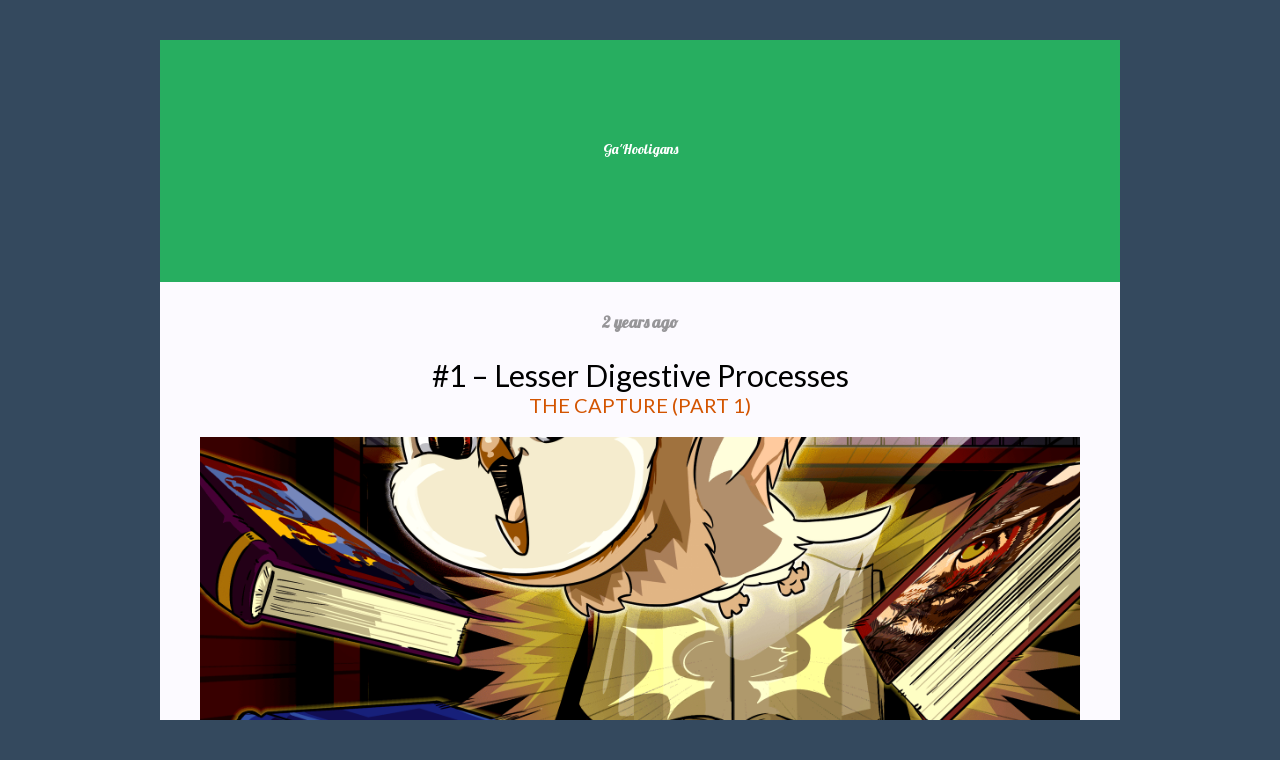

--- FILE ---
content_type: text/html; charset=utf-8
request_url: https://gahooliganspod.pinecast.co/episode/0d300dc9/lesser-digestive-processes
body_size: 3008
content:
<!DOCTYPE html>
<html prefix="og: http://ogp.me/ns#" lang="en-US">
<head>
<meta charset="utf-8">
<meta http-equiv="X-UA-Compatible" content="IE=edge">
<meta name="viewport" content="width=device-width, initial-scale=1">
<link rel="dns-prefetch" href="https://fonts.googleapis.com">
<title>#1 – Lesser Digestive Processes</title>
<meta name="generator" content="Pinecast Site Builder/1.0">
<meta property="og:locale" content="en-US">
<meta property="og:title" content="#1 – Lesser Digestive Processes">
<meta name="twitter:title" content="#1 – Lesser Digestive Processes">
<meta property="og:site_name" content="Ga&#x27;Hooligans">
<meta property="og:url" content="https://gahooliganspod.pinecast.co/episode/0d300dc9/lesser-digestive-processes">
<link rel="canonical" href="https://gahooliganspod.pinecast.co/episode/0d300dc9/lesser-digestive-processes">
<meta name="description" content="The Capture (Part 1)">
<meta property="og:type" content="article">
<meta property="og:description" content="The Capture (Part 1)">
<meta property="og:image" content="https://social.pinecast.net/preview_card/podcasts/covers/d4ae35c8-bf3b-4ec0-b20e-523b75b1c2b8/GaHooligans_Cover_Final.png?title=Ga%2527Hooligans">
<meta property="article:published_time" content="2023-03-06T13:00:00">
<link rel="alternate" type="application/json+oembed"
href="https://pinecast.com/services/oembed.json?url=https%3A%2F%2Fpinecast.com%2Flisten%2F0d300dc9-524f-4171-8dd0-a8d814ff7eda"
title="Pinecast oEmbed Profile">
<meta name="twitter:description" content="The Capture (Part 1)">
<meta name="twitter:card" content="summary_large_image" />
<meta name="twitter:image" content="https://social.pinecast.net/preview_card/podcasts/covers/d4ae35c8-bf3b-4ec0-b20e-523b75b1c2b8/GaHooligans_Cover_Final.png?title=Ga%2527Hooligans">
<link rel="stylesheet" href="https://fonts.googleapis.com/css?family=Lobster:400,500&amp;display=swap">
<link rel="stylesheet" href="https://fonts.googleapis.com/css?family=Lato:400,500&amp;display=swap">
<style>
*, *:before, *:after {box-sizing: border-box;}
html, body {color: #000; font-family: Lato; font-size: 14px;margin: 0; padding: 0}
a {color: #d35400}
</style>
<style class="_styletron_hydrate_">.ae{background-color:#34495e}.af{font-size:14px}.ag{padding:40px 15px}.ah{position:relative}.ai{background-color:#27ae60}.aj{margin:0 auto}.ak{max-width:960px}.al{padding:100px 0}.am{text-align:center}.an{display:block}.ao{color:#fff}.ap{text-decoration:none}.aq{font-family:Lobster}.ar:hover{text-decoration:underline}.as{font-size:1em}.at{font-weight:normal}.au{font-size:20px}.av{font-family:Lato}.aw{margin-top:24px}.ax{background-color:#fcfaff}.ay{padding:30px 40px}.az{font-size:16px}.b0{font-weight:600}.b1{color:#000}.b2{opacity:0.4}.b3{padding:0}.b4{margin-bottom:20px}.b5{font-size:30px}.b6{font-weight:500}.b7{color:#d35400}.b8{margin-top:-20px}.b9{text-transform:uppercase}.ba{background-position:center}.bb{background-size:cover}.bc{height:400px}.bd{margin-left:0}.be{width:100%}.bf{background-image:url(https://storage.pinecast.net/podcasts/covers/d4ae35c8-bf3b-4ec0-b20e-523b75b1c2b8/GaHooligans_Cover_Final.png)}.bg{border-width:0}.bh{margin-bottom:40px}.bi{background-color:rgba(0, 0, 0, 0.5)}.bj{padding:20px 0 50px}.bk{display:-webkit-box;display:-moz-box;display:-ms-flexbox;display:-webkit-flex;display:flex}.bl{flex:1 1}.bm{padding:0 40px}.bo{-webkit-box-orient:vertical;-webkit-box-direction:normal;flex-direction:column}.bp{font-size:28px}.bq{height:32px}</style><style class="_styletron_hydrate_" media="(max-width: 700px)">.bn{padding:0px 20px}</style>
<link type="image/png" rel="icon" href="https://pinecast.com/static/img/256x256.png">
<meta name="apple-itunes-app" content="app-id=1675781375">
<link rel="alternate" type="application/rss+xml" title="Ga&#x27;Hooligans" href="https://pinecast.com/feed/gahooliganspod">
</head>
<body class="ae af ag"><header class="ah"><div class="ai aj ak al am"><a href="/" data-link="true" class="an ao ap aq ar"><div dir="auto" class="an as at">Ga&#x27;Hooligans</div></a><div dir="auto" class="an au at ao av aw"></div></div></header><article class="ah"><div class="ax aj ak ay"><div dir="auto" class="an az b0 b1 aq b2 b3 am b4">2 years ago</div><h1 dir="auto" class="an b5 b6 b4 am">#1 – Lesser Digestive Processes</h1><h2 dir="auto" class="an au at b7 b4 b8 am b9">The Capture (Part 1)</h2><div aria-label="" role="img" class="b4 ba bb bc bd be bf"></div><iframe seamless="" src="https://pinecast.com/player/0d300dc9-524f-4171-8dd0-a8d814ff7eda" height="60" title="Audio player for #1 – Lesser Digestive Processes" class="bg be b4"></iframe><div dir="auto" class="an as at b4"><div><p><strong>Today’s Reading:</strong> The Capture, chapters 1 - 16</p>
<p>Join CJ and PB for their inaugural episode! Talking points include the history of children’s literature, techniques for bird brainwashing, the uncomfortable depiction of nest-maid snakes, the horrors of concentration camps, and (of course) gizzards!</p>
<p>--</p>
<p>Questions, complaints, corrections, or stories from your own experience with the Guardians of Ga’Hoole? You can tweet our <a href="http://twitter.com/gahooliganspod" rel="nofollow">Twitter</a>, tumble our <a href="http://tumblr.com/gahooliganspod" rel="nofollow">Tumblr</a>, or email us at <a href="/cdn-cgi/l/email-protection#bfd8ded7d0d0d3d6d8ded1cccfd0dbffd8d2ded6d391dcd0d2" rel="nofollow"><span class="__cf_email__" data-cfemail="503731383f3f3c3937313e23203f3410373d31393c7e333f3d">[email&#160;protected]</span></a>,</p>
<p>Supported by the <a href="http://moonshotpods.com" rel="nofollow">Moonshot Network</a></p>
<p>Theme music by <a href="http://wedidthetimewarpagain.bandcamp.com" rel="nofollow">Morgan Jackson</a></p>
<p>Cover Art by <a href="http://www.jmlissak.com" rel="nofollow">Matthias Lissak</a></p></div></div></div></article><footer class="ah bh"><div class="bi aj ak bj ao bk af am"><div class="bl bm bn bk bo"><div dir="auto" class="an bp at aq b4">Menu</div></div><div class="bl bm bn bk bo"><div dir="auto" class="an bp at aq b4">Subscribe</div><iframe seamless="" src="https://pnc.st/s/gahooliganspod/embed?align=center" class="bg bq be"></iframe></div></div></footer><script data-cfasync="false" src="/cdn-cgi/scripts/5c5dd728/cloudflare-static/email-decode.min.js"></script></body>
<script>
(function() {
if (!window.frameElement) {
return;
}
document.body.addEventListener('click', function(e) {
let target = e.target;
while (target && target !== document.body && target !== document) {
if (target.hasAttribute('data-link') && target.getAttribute('href')[0] === '/') {
e.preventDefault();
e.stopPropagation();
handle(target.getAttribute('href'));
return;
} else if (target.getAttribute('href')) {
e.preventDefault();
window.open(target.getAttribute('href'));
return;
}
target = target.parentNode;
}
});
function handle(href) {
window.frameElement.__handler(href);
}
function onUpdatedHTML(e) {
if (e.data.startsWith('updatedHTML:')) {
const scrollTop = window.scrollY;
const html = e.data.substr(12);
const parser = new DOMParser();
const doc = parser.parseFromString(html, 'text/html');
document.querySelector('style:not(._styletron_hydrate_)').innerHTML = doc.querySelector('style:not(._styletron_hydrate_)').innerHTML;
// Handle styles
let previous = [];
Array.from(doc.querySelectorAll('._styletron_hydrate_')).forEach(style => {
let existing;
if (style.media) {
existing = document.querySelector(`._styletron_hydrate_[media="${style.media}"]`);
} else {
existing = document.querySelector('._styletron_hydrate_:not([media])');
}
if (!existing) {
document.head.appendChild(style);
} else {
existing.innerHTML = style.innerHTML;
previous.push(existing);
}
});
Array.from(document.querySelectorAll('._styletron_hydrate_')).forEach(style => {
if (!previous.includes(style)) {
style.parentNode.removeChild(style);
}
});
// Handle links
previous = [];
Array.from(doc.querySelectorAll('link[rel=stylesheet]')).forEach(link => {
const existing = document.querySelector(`link[href="${link.href}"`);
if (existing) {
previous.push(existing);
return;
}
previous.push(link);
document.head.appendChild(link);
});
Array.from(document.querySelectorAll('link[rel=stylesheet]')).forEach(link => {
if (!previous.includes(link)) {
link.parentNode.removeChild(link);
}
});
// Handle body
document.body.innerHTML = doc.body.innerHTML;
document.body.className = doc.body.className;
// Reset scroll
window.scrollTo(0, scrollTop);
setTimeout(() => {
}, 100);
}
}
window.addEventListener('message', onUpdatedHTML, false);
}())
</script>
</html>

--- FILE ---
content_type: text/html; charset=utf-8
request_url: https://pnc.st/s/gahooliganspod/embed?align=center
body_size: 104337
content:
<!DOCTYPE html>
<html lang="en-US">
<head>
  <meta charset="utf-8">
  <meta name="viewport" content="width=device-width, initial-scale=1">
  <meta http-equiv="X-UA-Compatible" content="IE=edge">
  <meta name="csrf" content="NkNrqdnIFYSwW3gltT8XdJotFBoZxIHRsXDaq3ZGoWFWnziSS0rnShAhc78Ad2Gs">
  <meta name="stripe_publishable_key" content="pk_live_vTZsonNgg6xtuGWFNA1syrSC">
  <title>Ga&#39;Hooligans</title><meta name="gql_endpoint" content="/graphql" />
<style>@font-face {
  font-family: "Monument Grotesk";
  font-weight: 400;
  src: url("https://js.pinecast.net/fonts/monument-grotesk-regular.woff2") format("woff2");
}
@font-face {
  font-family: "Monument Grotesk Bold";
  font-weight: 400;
  src: url("https://js.pinecast.net/fonts/monument-grotesk-bold.woff2") format("woff2");
}
@font-face {
  font-family: "Monument Grotesk Semi-Mono";
  font-weight: 400;
  src: url("https://js.pinecast.net/fonts/monument-grotesk-semimono.woff2") format("woff2");
}::-webkit-input-placeholder {
  color: #ddd;
}
::-moz-placeholder {
  color: #ddd;
}
:-ms-input-placeholder {
  color: #ddd;
}

*,
*:before,
*:after {
  box-sizing: border-box;
}

html,
body {
  color: #000;
  margin: 0;
  padding: 0;
  -moz-osx-font-smoothing: grayscale;
  -webkit-font-smoothing: subpixel-antialiased;
}

html {
  height: 100%;
}

body {
  display: flex;
  flex-direction: column;
  font-family: "Monument Grotesk", -apple-system, BlinkMacSystemFont, sans-serif;
  font-size: 14px;
  height: 100%;
  min-height: 100%;
}

a {
  color: #43608b;
}

b,
strong {
  font-family: "Monument Grotesk Bold", -apple-system, BlinkMacSystemFont, sans-serif;
  font-weight: 400;
}

main {
  min-height: 100%;
}

h1, h2, h3, h4, h5, h6 {
  margin-top: 0;
}</style><link type="image/png" rel="icon" href="/static/img/256x256.png">
</head>
<body><main class="omnibus" data-slug="gahooliganspod">
  <div style="text-align: center; padding: 20vh 0">Loading…</div>
</main>
<script type="application/json" id="preloaded-queries">
  {"share":null}
</script>
<script data-inlined-from="//js.pinecast.net/omnibus/2026-01-13_1B5484E5-6D6E-4FFA-BACB-8521DFEE391D/sl-embed-omnibus.js">/*! For license information please see sl-embed-omnibus.js.LICENSE.txt */
(()=>{var e=[,(e,t,n)=>{"use strict";e.exports=n(2)},(e,t,n)=>{"use strict";var r=n(3),a=Symbol.for("react.element"),o=Symbol.for("react.fragment"),i=Object.prototype.hasOwnProperty,l=r.__SECRET_INTERNALS_DO_NOT_USE_OR_YOU_WILL_BE_FIRED.ReactCurrentOwner,u={key:!0,ref:!0,__self:!0,__source:!0};function s(e,t,n){var r,o={},s=null,c=null;for(r in void 0!==n&&(s=""+n),void 0!==t.key&&(s=""+t.key),void 0!==t.ref&&(c=t.ref),t)i.call(t,r)&&!u.hasOwnProperty(r)&&(o[r]=t[r]);if(e&&e.defaultProps)for(r in t=e.defaultProps)void 0===o[r]&&(o[r]=t[r]);return{$$typeof:a,type:e,key:s,ref:c,props:o,_owner:l.current}}t.Fragment=o,t.jsx=s,t.jsxs=s},(e,t,n)=>{"use strict";e.exports=n(4)},(e,t)=>{"use strict";var n=Symbol.for("react.element"),r=Symbol.for("react.portal"),a=Symbol.for("react.fragment"),o=Symbol.for("react.strict_mode"),i=Symbol.for("react.profiler"),l=Symbol.for("react.provider"),u=Symbol.for("react.context"),s=Symbol.for("react.forward_ref"),c=Symbol.for("react.suspense"),f=Symbol.for("react.memo"),d=Symbol.for("react.lazy"),p=Symbol.iterator;var h={isMounted:function(){return!1},enqueueForceUpdate:function(){},enqueueReplaceState:function(){},enqueueSetState:function(){}},m=Object.assign,g={};function v(e,t,n){this.props=e,this.context=t,this.refs=g,this.updater=n||h}function y(){}function b(e,t,n){this.props=e,this.context=t,this.refs=g,this.updater=n||h}v.prototype.isReactComponent={},v.prototype.setState=function(e,t){if("object"!=typeof e&&"function"!=typeof e&&null!=e)throw Error("setState(...): takes an object of state variables to update or a function which returns an object of state variables.");this.updater.enqueueSetState(this,e,t,"setState")},v.prototype.forceUpdate=function(e){this.updater.enqueueForceUpdate(this,e,"forceUpdate")},y.prototype=v.prototype;var _=b.prototype=new y;_.constructor=b,m(_,v.prototype),_.isPureReactComponent=!0;var E=Array.isArray,w=Object.prototype.hasOwnProperty,S={current:null},k={key:!0,ref:!0,__self:!0,__source:!0};function x(e,t,r){var a,o={},i=null,l=null;if(null!=t)for(a in void 0!==t.ref&&(l=t.ref),void 0!==t.key&&(i=""+t.key),t)w.call(t,a)&&!k.hasOwnProperty(a)&&(o[a]=t[a]);var u=arguments.length-2;if(1===u)o.children=r;else if(1<u){for(var s=Array(u),c=0;c<u;c++)s[c]=arguments[c+2];o.children=s}if(e&&e.defaultProps)for(a in u=e.defaultProps)void 0===o[a]&&(o[a]=u[a]);return{$$typeof:n,type:e,key:i,ref:l,props:o,_owner:S.current}}function P(e){return"object"==typeof e&&null!==e&&e.$$typeof===n}var T=/\/+/g;function C(e,t){return"object"==typeof e&&null!==e&&null!=e.key?function(e){var t={"=":"=0",":":"=2"};return"$"+e.replace(/[=:]/g,function(e){return t[e]})}(""+e.key):t.toString(36)}function O(e,t,a,o,i){var l=typeof e;"undefined"!==l&&"boolean"!==l||(e=null);var u=!1;if(null===e)u=!0;else switch(l){case"string":case"number":u=!0;break;case"object":switch(e.$$typeof){case n:case r:u=!0}}if(u)return i=i(u=e),e=""===o?"."+C(u,0):o,E(i)?(a="",null!=e&&(a=e.replace(T,"$&/")+"/"),O(i,t,a,"",function(e){return e})):null!=i&&(P(i)&&(i=function(e,t){return{$$typeof:n,type:e.type,key:t,ref:e.ref,props:e.props,_owner:e._owner}}(i,a+(!i.key||u&&u.key===i.key?"":(""+i.key).replace(T,"$&/")+"/")+e)),t.push(i)),1;if(u=0,o=""===o?".":o+":",E(e))for(var s=0;s<e.length;s++){var c=o+C(l=e[s],s);u+=O(l,t,a,c,i)}else if(c=function(e){return null===e||"object"!=typeof e?null:"function"==typeof(e=p&&e[p]||e["@@iterator"])?e:null}(e),"function"==typeof c)for(e=c.call(e),s=0;!(l=e.next()).done;)u+=O(l=l.value,t,a,c=o+C(l,s++),i);else if("object"===l)throw t=String(e),Error("Objects are not valid as a React child (found: "+("[object Object]"===t?"object with keys {"+Object.keys(e).join(", ")+"}":t)+"). If you meant to render a collection of children, use an array instead.");return u}function M(e,t,n){if(null==e)return e;var r=[],a=0;return O(e,r,"","",function(e){return t.call(n,e,a++)}),r}function N(e){if(-1===e._status){var t=e._result;(t=t()).then(function(t){0!==e._status&&-1!==e._status||(e._status=1,e._result=t)},function(t){0!==e._status&&-1!==e._status||(e._status=2,e._result=t)}),-1===e._status&&(e._status=0,e._result=t)}if(1===e._status)return e._result.default;throw e._result}var R={current:null},A={transition:null},I={ReactCurrentDispatcher:R,ReactCurrentBatchConfig:A,ReactCurrentOwner:S};function L(){throw Error("act(...) is not supported in production builds of React.")}t.Children={map:M,forEach:function(e,t,n){M(e,function(){t.apply(this,arguments)},n)},count:function(e){var t=0;return M(e,function(){t++}),t},toArray:function(e){return M(e,function(e){return e})||[]},only:function(e){if(!P(e))throw Error("React.Children.only expected to receive a single React element child.");return e}},t.Component=v,t.Fragment=a,t.Profiler=i,t.PureComponent=b,t.StrictMode=o,t.Suspense=c,t.__SECRET_INTERNALS_DO_NOT_USE_OR_YOU_WILL_BE_FIRED=I,t.act=L,t.cloneElement=function(e,t,r){if(null==e)throw Error("React.cloneElement(...): The argument must be a React element, but you passed "+e+".");var a=m({},e.props),o=e.key,i=e.ref,l=e._owner;if(null!=t){if(void 0!==t.ref&&(i=t.ref,l=S.current),void 0!==t.key&&(o=""+t.key),e.type&&e.type.defaultProps)var u=e.type.defaultProps;for(s in t)w.call(t,s)&&!k.hasOwnProperty(s)&&(a[s]=void 0===t[s]&&void 0!==u?u[s]:t[s])}var s=arguments.length-2;if(1===s)a.children=r;else if(1<s){u=Array(s);for(var c=0;c<s;c++)u[c]=arguments[c+2];a.children=u}return{$$typeof:n,type:e.type,key:o,ref:i,props:a,_owner:l}},t.createContext=function(e){return(e={$$typeof:u,_currentValue:e,_currentValue2:e,_threadCount:0,Provider:null,Consumer:null,_defaultValue:null,_globalName:null}).Provider={$$typeof:l,_context:e},e.Consumer=e},t.createElement=x,t.createFactory=function(e){var t=x.bind(null,e);return t.type=e,t},t.createRef=function(){return{current:null}},t.forwardRef=function(e){return{$$typeof:s,render:e}},t.isValidElement=P,t.lazy=function(e){return{$$typeof:d,_payload:{_status:-1,_result:e},_init:N}},t.memo=function(e,t){return{$$typeof:f,type:e,compare:void 0===t?null:t}},t.startTransition=function(e){var t=A.transition;A.transition={};try{e()}finally{A.transition=t}},t.unstable_act=L,t.useCallback=function(e,t){return R.current.useCallback(e,t)},t.useContext=function(e){return R.current.useContext(e)},t.useDebugValue=function(){},t.useDeferredValue=function(e){return R.current.useDeferredValue(e)},t.useEffect=function(e,t){return R.current.useEffect(e,t)},t.useId=function(){return R.current.useId()},t.useImperativeHandle=function(e,t,n){return R.current.useImperativeHandle(e,t,n)},t.useInsertionEffect=function(e,t){return R.current.useInsertionEffect(e,t)},t.useLayoutEffect=function(e,t){return R.current.useLayoutEffect(e,t)},t.useMemo=function(e,t){return R.current.useMemo(e,t)},t.useReducer=function(e,t,n){return R.current.useReducer(e,t,n)},t.useRef=function(e){return R.current.useRef(e)},t.useState=function(e){return R.current.useState(e)},t.useSyncExternalStore=function(e,t,n){return R.current.useSyncExternalStore(e,t,n)},t.useTransition=function(){return R.current.useTransition()},t.version="18.3.1"},,,(e,t,n)=>{"use strict";t.tz=t.Dk=void 0;var r=n(8),a=n(9),o=n(45);r.__importDefault(n(46)).default;var i=r.__importStar(n(41));i.default,r.__importDefault(n(47)).default,r.__importDefault(n(48)).default;var l=r.__importDefault(n(49));t.Dk=l.default,r.__importDefault(n(50)).default;var u=r.__importDefault(n(10));t.tz=u.default;var s=n(12);(0,a.createFormattedComponent)("formatDate"),(0,a.createFormattedComponent)("formatTime"),(0,a.createFormattedComponent)("formatNumber"),(0,a.createFormattedComponent)("formatList"),(0,a.createFormattedComponent)("formatDisplayName"),(0,a.createFormattedDateTimePartsComponent)("formatDate"),(0,a.createFormattedDateTimePartsComponent)("formatTime");var c=n(9)},(e,t,n)=>{"use strict";n.r(t),n.d(t,{__addDisposableResource:()=>L,__assign:()=>o,__asyncDelegator:()=>x,__asyncGenerator:()=>k,__asyncValues:()=>P,__await:()=>S,__awaiter:()=>h,__classPrivateFieldGet:()=>R,__classPrivateFieldIn:()=>I,__classPrivateFieldSet:()=>A,__createBinding:()=>g,__decorate:()=>l,__disposeResources:()=>B,__esDecorate:()=>s,__exportStar:()=>v,__extends:()=>a,__generator:()=>m,__importDefault:()=>N,__importStar:()=>M,__makeTemplateObject:()=>T,__metadata:()=>p,__param:()=>u,__propKey:()=>f,__read:()=>b,__rest:()=>i,__rewriteRelativeImportExtension:()=>j,__runInitializers:()=>c,__setFunctionName:()=>d,__spread:()=>_,__spreadArray:()=>w,__spreadArrays:()=>E,__values:()=>y,default:()=>D});var r=function(e,t){return r=Object.setPrototypeOf||{__proto__:[]}instanceof Array&&function(e,t){e.__proto__=t}||function(e,t){for(var n in t)Object.prototype.hasOwnProperty.call(t,n)&&(e[n]=t[n])},r(e,t)};function a(e,t){if("function"!=typeof t&&null!==t)throw new TypeError("Class extends value "+String(t)+" is not a constructor or null");function n(){this.constructor=e}r(e,t),e.prototype=null===t?Object.create(t):(n.prototype=t.prototype,new n)}var o=function(){return o=Object.assign||function(e){for(var t,n=1,r=arguments.length;n<r;n++)for(var a in t=arguments[n])Object.prototype.hasOwnProperty.call(t,a)&&(e[a]=t[a]);return e},o.apply(this,arguments)};function i(e,t){var n={};for(var r in e)Object.prototype.hasOwnProperty.call(e,r)&&t.indexOf(r)<0&&(n[r]=e[r]);if(null!=e&&"function"==typeof Object.getOwnPropertySymbols){var a=0;for(r=Object.getOwnPropertySymbols(e);a<r.length;a++)t.indexOf(r[a])<0&&Object.prototype.propertyIsEnumerable.call(e,r[a])&&(n[r[a]]=e[r[a]])}return n}function l(e,t,n,r){var a,o=arguments.length,i=o<3?t:null===r?r=Object.getOwnPropertyDescriptor(t,n):r;if("object"==typeof Reflect&&"function"==typeof Reflect.decorate)i=Reflect.decorate(e,t,n,r);else for(var l=e.length-1;l>=0;l--)(a=e[l])&&(i=(o<3?a(i):o>3?a(t,n,i):a(t,n))||i);return o>3&&i&&Object.defineProperty(t,n,i),i}function u(e,t){return function(n,r){t(n,r,e)}}function s(e,t,n,r,a,o){function i(e){if(void 0!==e&&"function"!=typeof e)throw new TypeError("Function expected");return e}for(var l,u=r.kind,s="getter"===u?"get":"setter"===u?"set":"value",c=!t&&e?r.static?e:e.prototype:null,f=t||(c?Object.getOwnPropertyDescriptor(c,r.name):{}),d=!1,p=n.length-1;p>=0;p--){var h={};for(var m in r)h[m]="access"===m?{}:r[m];for(var m in r.access)h.access[m]=r.access[m];h.addInitializer=function(e){if(d)throw new TypeError("Cannot add initializers after decoration has completed");o.push(i(e||null))};var g=(0,n[p])("accessor"===u?{get:f.get,set:f.set}:f[s],h);if("accessor"===u){if(void 0===g)continue;if(null===g||"object"!=typeof g)throw new TypeError("Object expected");(l=i(g.get))&&(f.get=l),(l=i(g.set))&&(f.set=l),(l=i(g.init))&&a.unshift(l)}else(l=i(g))&&("field"===u?a.unshift(l):f[s]=l)}c&&Object.defineProperty(c,r.name,f),d=!0}function c(e,t,n){for(var r=arguments.length>2,a=0;a<t.length;a++)n=r?t[a].call(e,n):t[a].call(e);return r?n:void 0}function f(e){return"symbol"==typeof e?e:"".concat(e)}function d(e,t,n){return"symbol"==typeof t&&(t=t.description?"[".concat(t.description,"]"):""),Object.defineProperty(e,"name",{configurable:!0,value:n?"".concat(n," ",t):t})}function p(e,t){if("object"==typeof Reflect&&"function"==typeof Reflect.metadata)return Reflect.metadata(e,t)}function h(e,t,n,r){return new(n||(n=Promise))(function(a,o){function i(e){try{u(r.next(e))}catch(e){o(e)}}function l(e){try{u(r.throw(e))}catch(e){o(e)}}function u(e){var t;e.done?a(e.value):(t=e.value,t instanceof n?t:new n(function(e){e(t)})).then(i,l)}u((r=r.apply(e,t||[])).next())})}function m(e,t){var n,r,a,o={label:0,sent:function(){if(1&a[0])throw a[1];return a[1]},trys:[],ops:[]},i=Object.create(("function"==typeof Iterator?Iterator:Object).prototype);return i.next=l(0),i.throw=l(1),i.return=l(2),"function"==typeof Symbol&&(i[Symbol.iterator]=function(){return this}),i;function l(l){return function(u){return function(l){if(n)throw new TypeError("Generator is already executing.");for(;i&&(i=0,l[0]&&(o=0)),o;)try{if(n=1,r&&(a=2&l[0]?r.return:l[0]?r.throw||((a=r.return)&&a.call(r),0):r.next)&&!(a=a.call(r,l[1])).done)return a;switch(r=0,a&&(l=[2&l[0],a.value]),l[0]){case 0:case 1:a=l;break;case 4:return o.label++,{value:l[1],done:!1};case 5:o.label++,r=l[1],l=[0];continue;case 7:l=o.ops.pop(),o.trys.pop();continue;default:if(!(a=o.trys,(a=a.length>0&&a[a.length-1])||6!==l[0]&&2!==l[0])){o=0;continue}if(3===l[0]&&(!a||l[1]>a[0]&&l[1]<a[3])){o.label=l[1];break}if(6===l[0]&&o.label<a[1]){o.label=a[1],a=l;break}if(a&&o.label<a[2]){o.label=a[2],o.ops.push(l);break}a[2]&&o.ops.pop(),o.trys.pop();continue}l=t.call(e,o)}catch(e){l=[6,e],r=0}finally{n=a=0}if(5&l[0])throw l[1];return{value:l[0]?l[1]:void 0,done:!0}}([l,u])}}}var g=Object.create?function(e,t,n,r){void 0===r&&(r=n);var a=Object.getOwnPropertyDescriptor(t,n);a&&!("get"in a?!t.__esModule:a.writable||a.configurable)||(a={enumerable:!0,get:function(){return t[n]}}),Object.defineProperty(e,r,a)}:function(e,t,n,r){void 0===r&&(r=n),e[r]=t[n]};function v(e,t){for(var n in e)"default"===n||Object.prototype.hasOwnProperty.call(t,n)||g(t,e,n)}function y(e){var t="function"==typeof Symbol&&Symbol.iterator,n=t&&e[t],r=0;if(n)return n.call(e);if(e&&"number"==typeof e.length)return{next:function(){return e&&r>=e.length&&(e=void 0),{value:e&&e[r++],done:!e}}};throw new TypeError(t?"Object is not iterable.":"Symbol.iterator is not defined.")}function b(e,t){var n="function"==typeof Symbol&&e[Symbol.iterator];if(!n)return e;var r,a,o=n.call(e),i=[];try{for(;(void 0===t||t-- >0)&&!(r=o.next()).done;)i.push(r.value)}catch(e){a={error:e}}finally{try{r&&!r.done&&(n=o.return)&&n.call(o)}finally{if(a)throw a.error}}return i}function _(){for(var e=[],t=0;t<arguments.length;t++)e=e.concat(b(arguments[t]));return e}function E(){for(var e=0,t=0,n=arguments.length;t<n;t++)e+=arguments[t].length;var r=Array(e),a=0;for(t=0;t<n;t++)for(var o=arguments[t],i=0,l=o.length;i<l;i++,a++)r[a]=o[i];return r}function w(e,t,n){if(n||2===arguments.length)for(var r,a=0,o=t.length;a<o;a++)!r&&a in t||(r||(r=Array.prototype.slice.call(t,0,a)),r[a]=t[a]);return e.concat(r||Array.prototype.slice.call(t))}function S(e){return this instanceof S?(this.v=e,this):new S(e)}function k(e,t,n){if(!Symbol.asyncIterator)throw new TypeError("Symbol.asyncIterator is not defined.");var r,a=n.apply(e,t||[]),o=[];return r=Object.create(("function"==typeof AsyncIterator?AsyncIterator:Object).prototype),i("next"),i("throw"),i("return",function(e){return function(t){return Promise.resolve(t).then(e,s)}}),r[Symbol.asyncIterator]=function(){return this},r;function i(e,t){a[e]&&(r[e]=function(t){return new Promise(function(n,r){o.push([e,t,n,r])>1||l(e,t)})},t&&(r[e]=t(r[e])))}function l(e,t){try{(n=a[e](t)).value instanceof S?Promise.resolve(n.value.v).then(u,s):c(o[0][2],n)}catch(e){c(o[0][3],e)}var n}function u(e){l("next",e)}function s(e){l("throw",e)}function c(e,t){e(t),o.shift(),o.length&&l(o[0][0],o[0][1])}}function x(e){var t,n;return t={},r("next"),r("throw",function(e){throw e}),r("return"),t[Symbol.iterator]=function(){return this},t;function r(r,a){t[r]=e[r]?function(t){return(n=!n)?{value:S(e[r](t)),done:!1}:a?a(t):t}:a}}function P(e){if(!Symbol.asyncIterator)throw new TypeError("Symbol.asyncIterator is not defined.");var t,n=e[Symbol.asyncIterator];return n?n.call(e):(e=y(e),t={},r("next"),r("throw"),r("return"),t[Symbol.asyncIterator]=function(){return this},t);function r(n){t[n]=e[n]&&function(t){return new Promise(function(r,a){(function(e,t,n,r){Promise.resolve(r).then(function(t){e({value:t,done:n})},t)})(r,a,(t=e[n](t)).done,t.value)})}}}function T(e,t){return Object.defineProperty?Object.defineProperty(e,"raw",{value:t}):e.raw=t,e}var C=Object.create?function(e,t){Object.defineProperty(e,"default",{enumerable:!0,value:t})}:function(e,t){e.default=t},O=function(e){return O=Object.getOwnPropertyNames||function(e){var t=[];for(var n in e)Object.prototype.hasOwnProperty.call(e,n)&&(t[t.length]=n);return t},O(e)};function M(e){if(e&&e.__esModule)return e;var t={};if(null!=e)for(var n=O(e),r=0;r<n.length;r++)"default"!==n[r]&&g(t,e,n[r]);return C(t,e),t}function N(e){return e&&e.__esModule?e:{default:e}}function R(e,t,n,r){if("a"===n&&!r)throw new TypeError("Private accessor was defined without a getter");if("function"==typeof t?e!==t||!r:!t.has(e))throw new TypeError("Cannot read private member from an object whose class did not declare it");return"m"===n?r:"a"===n?r.call(e):r?r.value:t.get(e)}function A(e,t,n,r,a){if("m"===r)throw new TypeError("Private method is not writable");if("a"===r&&!a)throw new TypeError("Private accessor was defined without a setter");if("function"==typeof t?e!==t||!a:!t.has(e))throw new TypeError("Cannot write private member to an object whose class did not declare it");return"a"===r?a.call(e,n):a?a.value=n:t.set(e,n),n}function I(e,t){if(null===t||"object"!=typeof t&&"function"!=typeof t)throw new TypeError("Cannot use 'in' operator on non-object");return"function"==typeof e?t===e:e.has(t)}function L(e,t,n){if(null!=t){if("object"!=typeof t&&"function"!=typeof t)throw new TypeError("Object expected.");var r,a;if(n){if(!Symbol.asyncDispose)throw new TypeError("Symbol.asyncDispose is not defined.");r=t[Symbol.asyncDispose]}if(void 0===r){if(!Symbol.dispose)throw new TypeError("Symbol.dispose is not defined.");r=t[Symbol.dispose],n&&(a=r)}if("function"!=typeof r)throw new TypeError("Object not disposable.");a&&(r=function(){try{a.call(this)}catch(e){return Promise.reject(e)}}),e.stack.push({value:t,dispose:r,async:n})}else n&&e.stack.push({async:!0});return t}var F="function"==typeof SuppressedError?SuppressedError:function(e,t,n){var r=new Error(n);return r.name="SuppressedError",r.error=e,r.suppressed=t,r};function B(e){function t(t){e.error=e.hasError?new F(t,e.error,"An error was suppressed during disposal."):t,e.hasError=!0}var n,r=0;return function a(){for(;n=e.stack.pop();)try{if(!n.async&&1===r)return r=0,e.stack.push(n),Promise.resolve().then(a);if(n.dispose){var o=n.dispose.call(n.value);if(n.async)return r|=2,Promise.resolve(o).then(a,function(e){return t(e),a()})}else r|=1}catch(e){t(e)}if(1===r)return e.hasError?Promise.reject(e.error):Promise.resolve();if(e.hasError)throw e.error}()}function j(e,t){return"string"==typeof e&&/^\.\.?\//.test(e)?e.replace(/\.(tsx)$|((?:\.d)?)((?:\.[^./]+?)?)\.([cm]?)ts$/i,function(e,n,r,a,o){return n?t?".jsx":".js":!r||a&&o?r+a+"."+o.toLowerCase()+"js":e}):e}const D={__extends:a,__assign:o,__rest:i,__decorate:l,__param:u,__esDecorate:s,__runInitializers:c,__propKey:f,__setFunctionName:d,__metadata:p,__awaiter:h,__generator:m,__createBinding:g,__exportStar:v,__values:y,__read:b,__spread:_,__spreadArrays:E,__spreadArray:w,__await:S,__asyncGenerator:k,__asyncDelegator:x,__asyncValues:P,__makeTemplateObject:T,__importStar:M,__importDefault:N,__classPrivateFieldGet:R,__classPrivateFieldSet:A,__classPrivateFieldIn:I,__addDisposableResource:L,__disposeResources:B,__rewriteRelativeImportExtension:j}},(e,t,n)=>{"use strict";Object.defineProperty(t,"__esModule",{value:!0}),t.FormattedListParts=t.FormattedNumberParts=void 0,t.createFormattedDateTimePartsComponent=function(e){var t=function(t){var n=(0,l.default)(),r=t.value,a=t.children,i=o.__rest(t,["value","children"]),u="string"==typeof r?new Date(r||0):r;return a("formatDate"===e?n.formatDateToParts(u,i):n.formatTimeToParts(u,i))};return t.displayName=a[e],t},t.createFormattedComponent=function(e){var t=function(t){var n=(0,l.default)(),r=t.value,a=t.children,u=o.__rest(t,["value","children"]),s=n[e](r,u);if("function"==typeof a)return a(s);var c=n.textComponent||i.Fragment;return i.createElement(c,null,s)};return t.displayName=r[e],t};var r,a,o=n(8),i=o.__importStar(n(3)),l=o.__importDefault(n(10));!function(e){e.formatDate="FormattedDate",e.formatTime="FormattedTime",e.formatNumber="FormattedNumber",e.formatList="FormattedList",e.formatDisplayName="FormattedDisplayName"}(r||(r={})),function(e){e.formatDate="FormattedDateParts",e.formatTime="FormattedTimeParts",e.formatNumber="FormattedNumberParts",e.formatList="FormattedListParts"}(a||(a={}));t.FormattedNumberParts=function(e){var t=(0,l.default)(),n=e.value,r=e.children,a=o.__rest(e,["value","children"]);return r(t.formatNumberToParts(n,a))},t.FormattedNumberParts.displayName="FormattedNumberParts";t.FormattedListParts=function(e){var t=(0,l.default)(),n=e.value,r=e.children,a=o.__rest(e,["value","children"]);return r(t.formatListToParts(n,a))},t.FormattedNumberParts.displayName="FormattedNumberParts"},(e,t,n)=>{"use strict";Object.defineProperty(t,"__esModule",{value:!0}),t.default=function(){var e=r.useContext(o.Context);return(0,a.invariantIntlContext)(e),e};var r=n(8).__importStar(n(3)),a=n(11),o=n(41)},(e,t,n)=>{"use strict";Object.defineProperty(t,"__esModule",{value:!0}),t.toKeyedReactNodeArray=t.DEFAULT_INTL_CONFIG=void 0,t.invariant=i,t.invariantIntlContext=function(e){i(e,"[React Intl] Could not find required `intl` object. <IntlProvider> needs to exist in the component ancestry.")},t.assignUniqueKeysToParts=function(e){return function(t){return e(a.Children.toArray(t))}},t.shallowEqual=function(e,t){if(e===t)return!0;if(!e||!t)return!1;var n=Object.keys(e),r=Object.keys(t),a=n.length;if(r.length!==a)return!1;for(var o=0;o<a;o++){var i=n[o];if(e[i]!==t[i]||!Object.prototype.hasOwnProperty.call(t,i))return!1}return!0};var r=n(8),a=r.__importStar(n(3)),o=n(12);function i(e,t,n){if(void 0===n&&(n=Error),!e)throw new n(t)}t.DEFAULT_INTL_CONFIG=r.__assign(r.__assign({},o.DEFAULT_INTL_CONFIG),{textComponent:a.Fragment});var l={key:42},u=function(e){return a.isValidElement(e)?a.createElement(a.Fragment,l,e):e};t.toKeyedReactNodeArray=function(e){var t;return null!==(t=a.Children.map(e,u))&&void 0!==t?t:[]}},(e,t,n)=>{"use strict";Object.defineProperty(t,"__esModule",{value:!0}),t.createIntl=t.formatNumberToParts=t.formatNumber=t.formatRelativeTime=t.formatPlural=t.formatList=t.formatDisplayName=t.formatTimeToParts=t.formatTime=t.formatDateToParts=t.formatDate=t.formatMessage=t.getNamedFormat=t.createFormatters=t.DEFAULT_INTL_CONFIG=t.filterProps=t.createIntlCache=void 0,t.defineMessages=function(e){return e},t.defineMessage=function(e){return e};var r=n(8);r.__exportStar(n(13),t);var a=n(14);Object.defineProperty(t,"createIntlCache",{enumerable:!0,get:function(){return a.createIntlCache}}),Object.defineProperty(t,"filterProps",{enumerable:!0,get:function(){return a.filterProps}}),Object.defineProperty(t,"DEFAULT_INTL_CONFIG",{enumerable:!0,get:function(){return a.DEFAULT_INTL_CONFIG}}),Object.defineProperty(t,"createFormatters",{enumerable:!0,get:function(){return a.createFormatters}}),Object.defineProperty(t,"getNamedFormat",{enumerable:!0,get:function(){return a.getNamedFormat}}),r.__exportStar(n(32),t);var o=n(33);Object.defineProperty(t,"formatMessage",{enumerable:!0,get:function(){return o.formatMessage}});var i=n(34);Object.defineProperty(t,"formatDate",{enumerable:!0,get:function(){return i.formatDate}}),Object.defineProperty(t,"formatDateToParts",{enumerable:!0,get:function(){return i.formatDateToParts}}),Object.defineProperty(t,"formatTime",{enumerable:!0,get:function(){return i.formatTime}}),Object.defineProperty(t,"formatTimeToParts",{enumerable:!0,get:function(){return i.formatTimeToParts}});var l=n(35);Object.defineProperty(t,"formatDisplayName",{enumerable:!0,get:function(){return l.formatDisplayName}});var u=n(36);Object.defineProperty(t,"formatList",{enumerable:!0,get:function(){return u.formatList}});var s=n(37);Object.defineProperty(t,"formatPlural",{enumerable:!0,get:function(){return s.formatPlural}});var c=n(38);Object.defineProperty(t,"formatRelativeTime",{enumerable:!0,get:function(){return c.formatRelativeTime}});var f=n(39);Object.defineProperty(t,"formatNumber",{enumerable:!0,get:function(){return f.formatNumber}}),Object.defineProperty(t,"formatNumberToParts",{enumerable:!0,get:function(){return f.formatNumberToParts}});var d=n(40);Object.defineProperty(t,"createIntl",{enumerable:!0,get:function(){return d.createIntl}})},(e,t)=>{"use strict";Object.defineProperty(t,"__esModule",{value:!0})},(e,t,n)=>{"use strict";Object.defineProperty(t,"__esModule",{value:!0}),t.DEFAULT_INTL_CONFIG=void 0,t.invariant=function(e,t,n){void 0===n&&(n=Error);if(!e)throw new n(t)},t.filterProps=function(e,t,n){void 0===n&&(n={});return t.reduce(function(t,r){return r in e?t[r]=e[r]:r in n&&(t[r]=n[r]),t},{})},t.createIntlCache=l,t.createFormatters=function(e){void 0===e&&(e={dateTime:{},number:{},message:{},relativeTime:{},pluralRules:{},list:{},displayNames:{}});var t=Intl.RelativeTimeFormat,n=Intl.ListFormat,i=Intl.DisplayNames,l=(0,a.memoize)(function(){for(var e,t=[],n=0;n<arguments.length;n++)t[n]=arguments[n];return new((e=Intl.DateTimeFormat).bind.apply(e,r.__spreadArray([void 0],t,!1)))},{cache:u(e.dateTime),strategy:a.strategies.variadic}),s=(0,a.memoize)(function(){for(var e,t=[],n=0;n<arguments.length;n++)t[n]=arguments[n];return new((e=Intl.NumberFormat).bind.apply(e,r.__spreadArray([void 0],t,!1)))},{cache:u(e.number),strategy:a.strategies.variadic}),c=(0,a.memoize)(function(){for(var e,t=[],n=0;n<arguments.length;n++)t[n]=arguments[n];return new((e=Intl.PluralRules).bind.apply(e,r.__spreadArray([void 0],t,!1)))},{cache:u(e.pluralRules),strategy:a.strategies.variadic});return{getDateTimeFormat:l,getNumberFormat:s,getMessageFormat:(0,a.memoize)(function(e,t,n,a){return new o.IntlMessageFormat(e,t,n,r.__assign({formatters:{getNumberFormat:s,getDateTimeFormat:l,getPluralRules:c}},a||{}))},{cache:u(e.message),strategy:a.strategies.variadic}),getRelativeTimeFormat:(0,a.memoize)(function(){for(var e=[],n=0;n<arguments.length;n++)e[n]=arguments[n];return new(t.bind.apply(t,r.__spreadArray([void 0],e,!1)))},{cache:u(e.relativeTime),strategy:a.strategies.variadic}),getPluralRules:c,getListFormat:(0,a.memoize)(function(){for(var e=[],t=0;t<arguments.length;t++)e[t]=arguments[t];return new(n.bind.apply(n,r.__spreadArray([void 0],e,!1)))},{cache:u(e.list),strategy:a.strategies.variadic}),getDisplayNames:(0,a.memoize)(function(){for(var e=[],t=0;t<arguments.length;t++)e[t]=arguments[t];return new(i.bind.apply(i,r.__spreadArray([void 0],e,!1)))},{cache:u(e.displayNames),strategy:a.strategies.variadic})}},t.getNamedFormat=function(e,t,n,r){var a,o=e&&e[t];o&&(a=o[n]);if(a)return a;r(new i.UnsupportedFormatterError("No ".concat(t," format named: ").concat(n)))};var r=n(8),a=n(15),o=n(16),i=n(32);function l(){return{dateTime:{},number:{},message:{},relativeTime:{},pluralRules:{},list:{},displayNames:{}}}function u(e){return{create:function(){return{get:function(t){return e[t]},set:function(t,n){e[t]=n}}}}}t.DEFAULT_INTL_CONFIG={formats:{},messages:{},timeZone:void 0,defaultLocale:"en",defaultFormats:{},fallbackOnEmptyString:!0,onError:function(e){0},onWarn:function(e){0}}},(e,t)=>{"use strict";function n(e,t,n,r){var a,o=null==(a=r)||"number"==typeof a||"boolean"==typeof a?r:n(r),i=t.get(o);return void 0===i&&(i=e.call(this,r),t.set(o,i)),i}function r(e,t,n){var r=Array.prototype.slice.call(arguments,3),a=n(r),o=t.get(a);return void 0===o&&(o=e.apply(this,r),t.set(a,o)),o}function a(e,t,n,r,a){return n.bind(t,e,r,a)}function o(e,t){return a(e,this,1===e.length?n:r,t.cache.create(),t.serializer)}Object.defineProperty(t,"__esModule",{value:!0}),t.strategies=void 0,t.memoize=function(e,t){var n=t&&t.cache?t.cache:u,r=t&&t.serializer?t.serializer:i;return(t&&t.strategy?t.strategy:o)(e,{cache:n,serializer:r})};var i=function(){return JSON.stringify(arguments)},l=function(){function e(){this.cache=Object.create(null)}return e.prototype.get=function(e){return this.cache[e]},e.prototype.set=function(e,t){this.cache[e]=t},e}(),u={create:function(){return new l}};t.strategies={variadic:function(e,t){return a(e,this,r,t.cache.create(),t.serializer)},monadic:function(e,t){return a(e,this,n,t.cache.create(),t.serializer)}}},(e,t,n)=>{"use strict";Object.defineProperty(t,"__esModule",{value:!0}),t.IntlMessageFormat=void 0;var r=n(8),a=n(17);Object.defineProperty(t,"IntlMessageFormat",{enumerable:!0,get:function(){return a.IntlMessageFormat}}),r.__exportStar(n(17),t),r.__exportStar(n(31),t),r.__exportStar(n(30),t),t.default=a.IntlMessageFormat},(e,t,n)=>{"use strict";Object.defineProperty(t,"__esModule",{value:!0}),t.IntlMessageFormat=void 0;var r=n(8),a=n(15),o=n(18),i=n(30);function l(e,t){return t?Object.keys(e).reduce(function(n,a){var o,i;return n[a]=(o=e[a],(i=t[a])?r.__assign(r.__assign(r.__assign({},o||{}),i||{}),Object.keys(o).reduce(function(e,t){return e[t]=r.__assign(r.__assign({},o[t]),i[t]||{}),e},{})):o),n},r.__assign({},e)):e}function u(e){return{create:function(){return{get:function(t){return e[t]},set:function(t,n){e[t]=n}}}}}var s=function(){function e(t,n,o,s){void 0===n&&(n=e.defaultLocale);var c,f=this;if(this.formatterCache={number:{},dateTime:{},pluralRules:{}},this.format=function(e){var t=f.formatToParts(e);if(1===t.length)return t[0].value;var n=t.reduce(function(e,t){return e.length&&t.type===i.PART_TYPE.literal&&"string"==typeof e[e.length-1]?e[e.length-1]+=t.value:e.push(t.value),e},[]);return n.length<=1?n[0]||"":n},this.formatToParts=function(e){return(0,i.formatToParts)(f.ast,f.locales,f.formatters,f.formats,e,void 0,f.message)},this.resolvedOptions=function(){var e;return{locale:(null===(e=f.resolvedLocale)||void 0===e?void 0:e.toString())||Intl.NumberFormat.supportedLocalesOf(f.locales)[0]}},this.getAst=function(){return f.ast},this.locales=n,this.resolvedLocale=e.resolveLocale(n),"string"==typeof t){if(this.message=t,!e.__parse)throw new TypeError("IntlMessageFormat.__parse must be set to process `message` of type `string`");var d=s||{},p=(d.formatters,r.__rest(d,["formatters"]));this.ast=e.__parse(t,r.__assign(r.__assign({},p),{locale:this.resolvedLocale}))}else this.ast=t;if(!Array.isArray(this.ast))throw new TypeError("A message must be provided as a String or AST.");this.formats=l(e.formats,o),this.formatters=s&&s.formatters||(void 0===(c=this.formatterCache)&&(c={number:{},dateTime:{},pluralRules:{}}),{getNumberFormat:(0,a.memoize)(function(){for(var e,t=[],n=0;n<arguments.length;n++)t[n]=arguments[n];return new((e=Intl.NumberFormat).bind.apply(e,r.__spreadArray([void 0],t,!1)))},{cache:u(c.number),strategy:a.strategies.variadic}),getDateTimeFormat:(0,a.memoize)(function(){for(var e,t=[],n=0;n<arguments.length;n++)t[n]=arguments[n];return new((e=Intl.DateTimeFormat).bind.apply(e,r.__spreadArray([void 0],t,!1)))},{cache:u(c.dateTime),strategy:a.strategies.variadic}),getPluralRules:(0,a.memoize)(function(){for(var e,t=[],n=0;n<arguments.length;n++)t[n]=arguments[n];return new((e=Intl.PluralRules).bind.apply(e,r.__spreadArray([void 0],t,!1)))},{cache:u(c.pluralRules),strategy:a.strategies.variadic})})}return Object.defineProperty(e,"defaultLocale",{get:function(){return e.memoizedDefaultLocale||(e.memoizedDefaultLocale=(new Intl.NumberFormat).resolvedOptions().locale),e.memoizedDefaultLocale},enumerable:!1,configurable:!0}),e.memoizedDefaultLocale=null,e.resolveLocale=function(e){if(void 0!==Intl.Locale){var t=Intl.NumberFormat.supportedLocalesOf(e);return t.length>0?new Intl.Locale(t[0]):new Intl.Locale("string"==typeof e?e:e[0])}},e.__parse=o.parse,e.formats={number:{integer:{maximumFractionDigits:0},currency:{style:"currency"},percent:{style:"percent"}},date:{short:{month:"numeric",day:"numeric",year:"2-digit"},medium:{month:"short",day:"numeric",year:"numeric"},long:{month:"long",day:"numeric",year:"numeric"},full:{weekday:"long",month:"long",day:"numeric",year:"numeric"}},time:{short:{hour:"numeric",minute:"numeric"},medium:{hour:"numeric",minute:"numeric",second:"numeric"},long:{hour:"numeric",minute:"numeric",second:"numeric",timeZoneName:"short"},full:{hour:"numeric",minute:"numeric",second:"numeric",timeZoneName:"short"}}},e}();t.IntlMessageFormat=s},(e,t,n)=>{"use strict";Object.defineProperty(t,"__esModule",{value:!0}),t.isStructurallySame=t._Parser=void 0,t.parse=function(e,t){void 0===t&&(t={});t=r.__assign({shouldParseSkeletons:!0,requiresOtherClause:!0},t);var n=new o.Parser(e,t).parse();if(n.err){var i=SyntaxError(a.ErrorKind[n.err.kind]);throw i.location=n.err.location,i.originalMessage=n.err.message,i}(null==t?void 0:t.captureLocation)||l(n.val);return n.val};var r=n(8),a=n(19),o=n(20),i=n(21);function l(e){e.forEach(function(e){if(delete e.location,(0,i.isSelectElement)(e)||(0,i.isPluralElement)(e))for(var t in e.options)delete e.options[t].location,l(e.options[t].value);else(0,i.isNumberElement)(e)&&(0,i.isNumberSkeleton)(e.style)||((0,i.isDateElement)(e)||(0,i.isTimeElement)(e))&&(0,i.isDateTimeSkeleton)(e.style)?delete e.style.location:(0,i.isTagElement)(e)&&l(e.children)})}r.__exportStar(n(21),t),t._Parser=o.Parser;var u=n(29);Object.defineProperty(t,"isStructurallySame",{enumerable:!0,get:function(){return u.isStructurallySame}})},(e,t)=>{"use strict";var n;Object.defineProperty(t,"__esModule",{value:!0}),t.ErrorKind=void 0,function(e){e[e.EXPECT_ARGUMENT_CLOSING_BRACE=1]="EXPECT_ARGUMENT_CLOSING_BRACE",e[e.EMPTY_ARGUMENT=2]="EMPTY_ARGUMENT",e[e.MALFORMED_ARGUMENT=3]="MALFORMED_ARGUMENT",e[e.EXPECT_ARGUMENT_TYPE=4]="EXPECT_ARGUMENT_TYPE",e[e.INVALID_ARGUMENT_TYPE=5]="INVALID_ARGUMENT_TYPE",e[e.EXPECT_ARGUMENT_STYLE=6]="EXPECT_ARGUMENT_STYLE",e[e.INVALID_NUMBER_SKELETON=7]="INVALID_NUMBER_SKELETON",e[e.INVALID_DATE_TIME_SKELETON=8]="INVALID_DATE_TIME_SKELETON",e[e.EXPECT_NUMBER_SKELETON=9]="EXPECT_NUMBER_SKELETON",e[e.EXPECT_DATE_TIME_SKELETON=10]="EXPECT_DATE_TIME_SKELETON",e[e.UNCLOSED_QUOTE_IN_ARGUMENT_STYLE=11]="UNCLOSED_QUOTE_IN_ARGUMENT_STYLE",e[e.EXPECT_SELECT_ARGUMENT_OPTIONS=12]="EXPECT_SELECT_ARGUMENT_OPTIONS",e[e.EXPECT_PLURAL_ARGUMENT_OFFSET_VALUE=13]="EXPECT_PLURAL_ARGUMENT_OFFSET_VALUE",e[e.INVALID_PLURAL_ARGUMENT_OFFSET_VALUE=14]="INVALID_PLURAL_ARGUMENT_OFFSET_VALUE",e[e.EXPECT_SELECT_ARGUMENT_SELECTOR=15]="EXPECT_SELECT_ARGUMENT_SELECTOR",e[e.EXPECT_PLURAL_ARGUMENT_SELECTOR=16]="EXPECT_PLURAL_ARGUMENT_SELECTOR",e[e.EXPECT_SELECT_ARGUMENT_SELECTOR_FRAGMENT=17]="EXPECT_SELECT_ARGUMENT_SELECTOR_FRAGMENT",e[e.EXPECT_PLURAL_ARGUMENT_SELECTOR_FRAGMENT=18]="EXPECT_PLURAL_ARGUMENT_SELECTOR_FRAGMENT",e[e.INVALID_PLURAL_ARGUMENT_SELECTOR=19]="INVALID_PLURAL_ARGUMENT_SELECTOR",e[e.DUPLICATE_PLURAL_ARGUMENT_SELECTOR=20]="DUPLICATE_PLURAL_ARGUMENT_SELECTOR",e[e.DUPLICATE_SELECT_ARGUMENT_SELECTOR=21]="DUPLICATE_SELECT_ARGUMENT_SELECTOR",e[e.MISSING_OTHER_CLAUSE=22]="MISSING_OTHER_CLAUSE",e[e.INVALID_TAG=23]="INVALID_TAG",e[e.INVALID_TAG_NAME=25]="INVALID_TAG_NAME",e[e.UNMATCHED_CLOSING_TAG=26]="UNMATCHED_CLOSING_TAG",e[e.UNCLOSED_TAG=27]="UNCLOSED_TAG"}(n||(t.ErrorKind=n={}))},(e,t,n)=>{"use strict";var r;Object.defineProperty(t,"__esModule",{value:!0}),t.Parser=void 0;var a=n(8),o=n(19),i=n(21),l=n(22),u=n(23),s=n(27),c=new RegExp("^".concat(l.SPACE_SEPARATOR_REGEX.source,"*")),f=new RegExp("".concat(l.SPACE_SEPARATOR_REGEX.source,"*$"));function d(e,t){return{start:e,end:t}}var p=!!String.prototype.startsWith&&"_a".startsWith("a",1),h=!!String.fromCodePoint,m=!!Object.fromEntries,g=!!String.prototype.codePointAt,v=!!String.prototype.trimStart,y=!!String.prototype.trimEnd,b=!!Number.isSafeInteger?Number.isSafeInteger:function(e){return"number"==typeof e&&isFinite(e)&&Math.floor(e)===e&&Math.abs(e)<=9007199254740991},_=!0;try{_="a"===(null===(r=C("([^\\p{White_Space}\\p{Pattern_Syntax}]*)","yu").exec("a"))||void 0===r?void 0:r[0])}catch(e){_=!1}var E,w=p?function(e,t,n){return e.startsWith(t,n)}:function(e,t,n){return e.slice(n,n+t.length)===t},S=h?String.fromCodePoint:function(){for(var e=[],t=0;t<arguments.length;t++)e[t]=arguments[t];for(var n,r="",a=e.length,o=0;a>o;){if((n=e[o++])>1114111)throw RangeError(n+" is not a valid code point");r+=n<65536?String.fromCharCode(n):String.fromCharCode(55296+((n-=65536)>>10),n%1024+56320)}return r},k=m?Object.fromEntries:function(e){for(var t={},n=0,r=e;n<r.length;n++){var a=r[n],o=a[0],i=a[1];t[o]=i}return t},x=g?function(e,t){return e.codePointAt(t)}:function(e,t){var n=e.length;if(!(t<0||t>=n)){var r,a=e.charCodeAt(t);return a<55296||a>56319||t+1===n||(r=e.charCodeAt(t+1))<56320||r>57343?a:r-56320+(a-55296<<10)+65536}},P=v?function(e){return e.trimStart()}:function(e){return e.replace(c,"")},T=y?function(e){return e.trimEnd()}:function(e){return e.replace(f,"")};function C(e,t){return new RegExp(e,t)}if(_){var O=C("([^\\p{White_Space}\\p{Pattern_Syntax}]*)","yu");E=function(e,t){var n;return O.lastIndex=t,null!==(n=O.exec(e)[1])&&void 0!==n?n:""}}else E=function(e,t){for(var n=[];;){var r=x(e,t);if(void 0===r||A(r)||I(r))break;n.push(r),t+=r>=65536?2:1}return S.apply(void 0,n)};var M=function(){function e(e,t){void 0===t&&(t={}),this.message=e,this.position={offset:0,line:1,column:1},this.ignoreTag=!!t.ignoreTag,this.locale=t.locale,this.requiresOtherClause=!!t.requiresOtherClause,this.shouldParseSkeletons=!!t.shouldParseSkeletons}return e.prototype.parse=function(){if(0!==this.offset())throw Error("parser can only be used once");return this.parseMessage(0,"",!1)},e.prototype.parseMessage=function(e,t,n){for(var r=[];!this.isEOF();){var a=this.char();if(123===a){if((l=this.parseArgument(e,n)).err)return l;r.push(l.val)}else{if(125===a&&e>0)break;if(35!==a||"plural"!==t&&"selectordinal"!==t){if(60===a&&!this.ignoreTag&&47===this.peek()){if(n)break;return this.error(o.ErrorKind.UNMATCHED_CLOSING_TAG,d(this.clonePosition(),this.clonePosition()))}if(60===a&&!this.ignoreTag&&N(this.peek()||0)){if((l=this.parseTag(e,t)).err)return l;r.push(l.val)}else{var l;if((l=this.parseLiteral(e,t)).err)return l;r.push(l.val)}}else{var u=this.clonePosition();this.bump(),r.push({type:i.TYPE.pound,location:d(u,this.clonePosition())})}}}return{val:r,err:null}},e.prototype.parseTag=function(e,t){var n=this.clonePosition();this.bump();var r=this.parseTagName();if(this.bumpSpace(),this.bumpIf("/>"))return{val:{type:i.TYPE.literal,value:"<".concat(r,"/>"),location:d(n,this.clonePosition())},err:null};if(this.bumpIf(">")){var a=this.parseMessage(e+1,t,!0);if(a.err)return a;var l=a.val,u=this.clonePosition();if(this.bumpIf("</")){if(this.isEOF()||!N(this.char()))return this.error(o.ErrorKind.INVALID_TAG,d(u,this.clonePosition()));var s=this.clonePosition();return r!==this.parseTagName()?this.error(o.ErrorKind.UNMATCHED_CLOSING_TAG,d(s,this.clonePosition())):(this.bumpSpace(),this.bumpIf(">")?{val:{type:i.TYPE.tag,value:r,children:l,location:d(n,this.clonePosition())},err:null}:this.error(o.ErrorKind.INVALID_TAG,d(u,this.clonePosition())))}return this.error(o.ErrorKind.UNCLOSED_TAG,d(n,this.clonePosition()))}return this.error(o.ErrorKind.INVALID_TAG,d(n,this.clonePosition()))},e.prototype.parseTagName=function(){var e=this.offset();for(this.bump();!this.isEOF()&&R(this.char());)this.bump();return this.message.slice(e,this.offset())},e.prototype.parseLiteral=function(e,t){for(var n=this.clonePosition(),r="";;){var a=this.tryParseQuote(t);if(a)r+=a;else{var o=this.tryParseUnquoted(e,t);if(o)r+=o;else{var l=this.tryParseLeftAngleBracket();if(!l)break;r+=l}}}var u=d(n,this.clonePosition());return{val:{type:i.TYPE.literal,value:r,location:u},err:null}},e.prototype.tryParseLeftAngleBracket=function(){return this.isEOF()||60!==this.char()||!this.ignoreTag&&(N(e=this.peek()||0)||47===e)?null:(this.bump(),"<");var e},e.prototype.tryParseQuote=function(e){if(this.isEOF()||39!==this.char())return null;switch(this.peek()){case 39:return this.bump(),this.bump(),"'";case 123:case 60:case 62:case 125:break;case 35:if("plural"===e||"selectordinal"===e)break;return null;default:return null}this.bump();var t=[this.char()];for(this.bump();!this.isEOF();){var n=this.char();if(39===n){if(39!==this.peek()){this.bump();break}t.push(39),this.bump()}else t.push(n);this.bump()}return S.apply(void 0,t)},e.prototype.tryParseUnquoted=function(e,t){if(this.isEOF())return null;var n=this.char();return 60===n||123===n||35===n&&("plural"===t||"selectordinal"===t)||125===n&&e>0?null:(this.bump(),S(n))},e.prototype.parseArgument=function(e,t){var n=this.clonePosition();if(this.bump(),this.bumpSpace(),this.isEOF())return this.error(o.ErrorKind.EXPECT_ARGUMENT_CLOSING_BRACE,d(n,this.clonePosition()));if(125===this.char())return this.bump(),this.error(o.ErrorKind.EMPTY_ARGUMENT,d(n,this.clonePosition()));var r=this.parseIdentifierIfPossible().value;if(!r)return this.error(o.ErrorKind.MALFORMED_ARGUMENT,d(n,this.clonePosition()));if(this.bumpSpace(),this.isEOF())return this.error(o.ErrorKind.EXPECT_ARGUMENT_CLOSING_BRACE,d(n,this.clonePosition()));switch(this.char()){case 125:return this.bump(),{val:{type:i.TYPE.argument,value:r,location:d(n,this.clonePosition())},err:null};case 44:return this.bump(),this.bumpSpace(),this.isEOF()?this.error(o.ErrorKind.EXPECT_ARGUMENT_CLOSING_BRACE,d(n,this.clonePosition())):this.parseArgumentOptions(e,t,r,n);default:return this.error(o.ErrorKind.MALFORMED_ARGUMENT,d(n,this.clonePosition()))}},e.prototype.parseIdentifierIfPossible=function(){var e=this.clonePosition(),t=this.offset(),n=E(this.message,t),r=t+n.length;return this.bumpTo(r),{value:n,location:d(e,this.clonePosition())}},e.prototype.parseArgumentOptions=function(e,t,n,r){var l,c=this.clonePosition(),f=this.parseIdentifierIfPossible().value,p=this.clonePosition();switch(f){case"":return this.error(o.ErrorKind.EXPECT_ARGUMENT_TYPE,d(c,p));case"number":case"date":case"time":this.bumpSpace();var h=null;if(this.bumpIf(",")){this.bumpSpace();var m=this.clonePosition();if((x=this.parseSimpleArgStyleIfPossible()).err)return x;if(0===(b=T(x.val)).length)return this.error(o.ErrorKind.EXPECT_ARGUMENT_STYLE,d(this.clonePosition(),this.clonePosition()));h={style:b,styleLocation:d(m,this.clonePosition())}}if((C=this.tryParseArgumentClose(r)).err)return C;var g=d(r,this.clonePosition());if(h&&w(null==h?void 0:h.style,"::",0)){var v=P(h.style.slice(2));if("number"===f)return(x=this.parseNumberSkeletonFromString(v,h.styleLocation)).err?x:{val:{type:i.TYPE.number,value:n,location:g,style:x.val},err:null};if(0===v.length)return this.error(o.ErrorKind.EXPECT_DATE_TIME_SKELETON,g);var y=v;this.locale&&(y=(0,s.getBestPattern)(v,this.locale));var b={type:i.SKELETON_TYPE.dateTime,pattern:y,location:h.styleLocation,parsedOptions:this.shouldParseSkeletons?(0,u.parseDateTimeSkeleton)(y):{}};return{val:{type:"date"===f?i.TYPE.date:i.TYPE.time,value:n,location:g,style:b},err:null}}return{val:{type:"number"===f?i.TYPE.number:"date"===f?i.TYPE.date:i.TYPE.time,value:n,location:g,style:null!==(l=null==h?void 0:h.style)&&void 0!==l?l:null},err:null};case"plural":case"selectordinal":case"select":var _=this.clonePosition();if(this.bumpSpace(),!this.bumpIf(","))return this.error(o.ErrorKind.EXPECT_SELECT_ARGUMENT_OPTIONS,d(_,a.__assign({},_)));this.bumpSpace();var E=this.parseIdentifierIfPossible(),S=0;if("select"!==f&&"offset"===E.value){if(!this.bumpIf(":"))return this.error(o.ErrorKind.EXPECT_PLURAL_ARGUMENT_OFFSET_VALUE,d(this.clonePosition(),this.clonePosition()));var x;if(this.bumpSpace(),(x=this.tryParseDecimalInteger(o.ErrorKind.EXPECT_PLURAL_ARGUMENT_OFFSET_VALUE,o.ErrorKind.INVALID_PLURAL_ARGUMENT_OFFSET_VALUE)).err)return x;this.bumpSpace(),E=this.parseIdentifierIfPossible(),S=x.val}var C,O=this.tryParsePluralOrSelectOptions(e,f,t,E);if(O.err)return O;if((C=this.tryParseArgumentClose(r)).err)return C;var M=d(r,this.clonePosition());return"select"===f?{val:{type:i.TYPE.select,value:n,options:k(O.val),location:M},err:null}:{val:{type:i.TYPE.plural,value:n,options:k(O.val),offset:S,pluralType:"plural"===f?"cardinal":"ordinal",location:M},err:null};default:return this.error(o.ErrorKind.INVALID_ARGUMENT_TYPE,d(c,p))}},e.prototype.tryParseArgumentClose=function(e){return this.isEOF()||125!==this.char()?this.error(o.ErrorKind.EXPECT_ARGUMENT_CLOSING_BRACE,d(e,this.clonePosition())):(this.bump(),{val:!0,err:null})},e.prototype.parseSimpleArgStyleIfPossible=function(){for(var e=0,t=this.clonePosition();!this.isEOF();){switch(this.char()){case 39:this.bump();var n=this.clonePosition();if(!this.bumpUntil("'"))return this.error(o.ErrorKind.UNCLOSED_QUOTE_IN_ARGUMENT_STYLE,d(n,this.clonePosition()));this.bump();break;case 123:e+=1,this.bump();break;case 125:if(!(e>0))return{val:this.message.slice(t.offset,this.offset()),err:null};e-=1;break;default:this.bump()}}return{val:this.message.slice(t.offset,this.offset()),err:null}},e.prototype.parseNumberSkeletonFromString=function(e,t){var n=[];try{n=(0,u.parseNumberSkeletonFromString)(e)}catch(e){return this.error(o.ErrorKind.INVALID_NUMBER_SKELETON,t)}return{val:{type:i.SKELETON_TYPE.number,tokens:n,location:t,parsedOptions:this.shouldParseSkeletons?(0,u.parseNumberSkeleton)(n):{}},err:null}},e.prototype.tryParsePluralOrSelectOptions=function(e,t,n,r){for(var a,i=!1,l=[],u=new Set,s=r.value,c=r.location;;){if(0===s.length){var f=this.clonePosition();if("select"===t||!this.bumpIf("="))break;var p=this.tryParseDecimalInteger(o.ErrorKind.EXPECT_PLURAL_ARGUMENT_SELECTOR,o.ErrorKind.INVALID_PLURAL_ARGUMENT_SELECTOR);if(p.err)return p;c=d(f,this.clonePosition()),s=this.message.slice(f.offset,this.offset())}if(u.has(s))return this.error("select"===t?o.ErrorKind.DUPLICATE_SELECT_ARGUMENT_SELECTOR:o.ErrorKind.DUPLICATE_PLURAL_ARGUMENT_SELECTOR,c);"other"===s&&(i=!0),this.bumpSpace();var h=this.clonePosition();if(!this.bumpIf("{"))return this.error("select"===t?o.ErrorKind.EXPECT_SELECT_ARGUMENT_SELECTOR_FRAGMENT:o.ErrorKind.EXPECT_PLURAL_ARGUMENT_SELECTOR_FRAGMENT,d(this.clonePosition(),this.clonePosition()));var m=this.parseMessage(e+1,t,n);if(m.err)return m;var g=this.tryParseArgumentClose(h);if(g.err)return g;l.push([s,{value:m.val,location:d(h,this.clonePosition())}]),u.add(s),this.bumpSpace(),s=(a=this.parseIdentifierIfPossible()).value,c=a.location}return 0===l.length?this.error("select"===t?o.ErrorKind.EXPECT_SELECT_ARGUMENT_SELECTOR:o.ErrorKind.EXPECT_PLURAL_ARGUMENT_SELECTOR,d(this.clonePosition(),this.clonePosition())):this.requiresOtherClause&&!i?this.error(o.ErrorKind.MISSING_OTHER_CLAUSE,d(this.clonePosition(),this.clonePosition())):{val:l,err:null}},e.prototype.tryParseDecimalInteger=function(e,t){var n=1,r=this.clonePosition();this.bumpIf("+")||this.bumpIf("-")&&(n=-1);for(var a=!1,o=0;!this.isEOF();){var i=this.char();if(!(i>=48&&i<=57))break;a=!0,o=10*o+(i-48),this.bump()}var l=d(r,this.clonePosition());return a?b(o*=n)?{val:o,err:null}:this.error(t,l):this.error(e,l)},e.prototype.offset=function(){return this.position.offset},e.prototype.isEOF=function(){return this.offset()===this.message.length},e.prototype.clonePosition=function(){return{offset:this.position.offset,line:this.position.line,column:this.position.column}},e.prototype.char=function(){var e=this.position.offset;if(e>=this.message.length)throw Error("out of bound");var t=x(this.message,e);if(void 0===t)throw Error("Offset ".concat(e," is at invalid UTF-16 code unit boundary"));return t},e.prototype.error=function(e,t){return{val:null,err:{kind:e,message:this.message,location:t}}},e.prototype.bump=function(){if(!this.isEOF()){var e=this.char();10===e?(this.position.line+=1,this.position.column=1,this.position.offset+=1):(this.position.column+=1,this.position.offset+=e<65536?1:2)}},e.prototype.bumpIf=function(e){if(w(this.message,e,this.offset())){for(var t=0;t<e.length;t++)this.bump();return!0}return!1},e.prototype.bumpUntil=function(e){var t=this.offset(),n=this.message.indexOf(e,t);return n>=0?(this.bumpTo(n),!0):(this.bumpTo(this.message.length),!1)},e.prototype.bumpTo=function(e){if(this.offset()>e)throw Error("targetOffset ".concat(e," must be greater than or equal to the current offset ").concat(this.offset()));for(e=Math.min(e,this.message.length);;){var t=this.offset();if(t===e)break;if(t>e)throw Error("targetOffset ".concat(e," is at invalid UTF-16 code unit boundary"));if(this.bump(),this.isEOF())break}},e.prototype.bumpSpace=function(){for(;!this.isEOF()&&A(this.char());)this.bump()},e.prototype.peek=function(){if(this.isEOF())return null;var e=this.char(),t=this.offset(),n=this.message.charCodeAt(t+(e>=65536?2:1));return null!=n?n:null},e}();function N(e){return e>=97&&e<=122||e>=65&&e<=90}function R(e){return 45===e||46===e||e>=48&&e<=57||95===e||e>=97&&e<=122||e>=65&&e<=90||183==e||e>=192&&e<=214||e>=216&&e<=246||e>=248&&e<=893||e>=895&&e<=8191||e>=8204&&e<=8205||e>=8255&&e<=8256||e>=8304&&e<=8591||e>=11264&&e<=12271||e>=12289&&e<=55295||e>=63744&&e<=64975||e>=65008&&e<=65533||e>=65536&&e<=983039}function A(e){return e>=9&&e<=13||32===e||133===e||e>=8206&&e<=8207||8232===e||8233===e}function I(e){return e>=33&&e<=35||36===e||e>=37&&e<=39||40===e||41===e||42===e||43===e||44===e||45===e||e>=46&&e<=47||e>=58&&e<=59||e>=60&&e<=62||e>=63&&e<=64||91===e||92===e||93===e||94===e||96===e||123===e||124===e||125===e||126===e||161===e||e>=162&&e<=165||166===e||167===e||169===e||171===e||172===e||174===e||176===e||177===e||182===e||187===e||191===e||215===e||247===e||e>=8208&&e<=8213||e>=8214&&e<=8215||8216===e||8217===e||8218===e||e>=8219&&e<=8220||8221===e||8222===e||8223===e||e>=8224&&e<=8231||e>=8240&&e<=8248||8249===e||8250===e||e>=8251&&e<=8254||e>=8257&&e<=8259||8260===e||8261===e||8262===e||e>=8263&&e<=8273||8274===e||8275===e||e>=8277&&e<=8286||e>=8592&&e<=8596||e>=8597&&e<=8601||e>=8602&&e<=8603||e>=8604&&e<=8607||8608===e||e>=8609&&e<=8610||8611===e||e>=8612&&e<=8613||8614===e||e>=8615&&e<=8621||8622===e||e>=8623&&e<=8653||e>=8654&&e<=8655||e>=8656&&e<=8657||8658===e||8659===e||8660===e||e>=8661&&e<=8691||e>=8692&&e<=8959||e>=8960&&e<=8967||8968===e||8969===e||8970===e||8971===e||e>=8972&&e<=8991||e>=8992&&e<=8993||e>=8994&&e<=9e3||9001===e||9002===e||e>=9003&&e<=9083||9084===e||e>=9085&&e<=9114||e>=9115&&e<=9139||e>=9140&&e<=9179||e>=9180&&e<=9185||e>=9186&&e<=9254||e>=9255&&e<=9279||e>=9280&&e<=9290||e>=9291&&e<=9311||e>=9472&&e<=9654||9655===e||e>=9656&&e<=9664||9665===e||e>=9666&&e<=9719||e>=9720&&e<=9727||e>=9728&&e<=9838||9839===e||e>=9840&&e<=10087||10088===e||10089===e||10090===e||10091===e||10092===e||10093===e||10094===e||10095===e||10096===e||10097===e||10098===e||10099===e||10100===e||10101===e||e>=10132&&e<=10175||e>=10176&&e<=10180||10181===e||10182===e||e>=10183&&e<=10213||10214===e||10215===e||10216===e||10217===e||10218===e||10219===e||10220===e||10221===e||10222===e||10223===e||e>=10224&&e<=10239||e>=10240&&e<=10495||e>=10496&&e<=10626||10627===e||10628===e||10629===e||10630===e||10631===e||10632===e||10633===e||10634===e||10635===e||10636===e||10637===e||10638===e||10639===e||10640===e||10641===e||10642===e||10643===e||10644===e||10645===e||10646===e||10647===e||10648===e||e>=10649&&e<=10711||10712===e||10713===e||10714===e||10715===e||e>=10716&&e<=10747||10748===e||10749===e||e>=10750&&e<=11007||e>=11008&&e<=11055||e>=11056&&e<=11076||e>=11077&&e<=11078||e>=11079&&e<=11084||e>=11085&&e<=11123||e>=11124&&e<=11125||e>=11126&&e<=11157||11158===e||e>=11159&&e<=11263||e>=11776&&e<=11777||11778===e||11779===e||11780===e||11781===e||e>=11782&&e<=11784||11785===e||11786===e||11787===e||11788===e||11789===e||e>=11790&&e<=11798||11799===e||e>=11800&&e<=11801||11802===e||11803===e||11804===e||11805===e||e>=11806&&e<=11807||11808===e||11809===e||11810===e||11811===e||11812===e||11813===e||11814===e||11815===e||11816===e||11817===e||e>=11818&&e<=11822||11823===e||e>=11824&&e<=11833||e>=11834&&e<=11835||e>=11836&&e<=11839||11840===e||11841===e||11842===e||e>=11843&&e<=11855||e>=11856&&e<=11857||11858===e||e>=11859&&e<=11903||e>=12289&&e<=12291||12296===e||12297===e||12298===e||12299===e||12300===e||12301===e||12302===e||12303===e||12304===e||12305===e||e>=12306&&e<=12307||12308===e||12309===e||12310===e||12311===e||12312===e||12313===e||12314===e||12315===e||12316===e||12317===e||e>=12318&&e<=12319||12320===e||12336===e||64830===e||64831===e||e>=65093&&e<=65094}t.Parser=M},(e,t)=>{"use strict";var n,r;Object.defineProperty(t,"__esModule",{value:!0}),t.SKELETON_TYPE=t.TYPE=void 0,t.isLiteralElement=function(e){return e.type===n.literal},t.isArgumentElement=function(e){return e.type===n.argument},t.isNumberElement=function(e){return e.type===n.number},t.isDateElement=function(e){return e.type===n.date},t.isTimeElement=function(e){return e.type===n.time},t.isSelectElement=function(e){return e.type===n.select},t.isPluralElement=function(e){return e.type===n.plural},t.isPoundElement=function(e){return e.type===n.pound},t.isTagElement=function(e){return e.type===n.tag},t.isNumberSkeleton=function(e){return!(!e||"object"!=typeof e||e.type!==r.number)},t.isDateTimeSkeleton=function(e){return!(!e||"object"!=typeof e||e.type!==r.dateTime)},t.createLiteralElement=function(e){return{type:n.literal,value:e}},t.createNumberElement=function(e,t){return{type:n.number,value:e,style:t}},function(e){e[e.literal=0]="literal",e[e.argument=1]="argument",e[e.number=2]="number",e[e.date=3]="date",e[e.time=4]="time",e[e.select=5]="select",e[e.plural=6]="plural",e[e.pound=7]="pound",e[e.tag=8]="tag"}(n||(t.TYPE=n={})),function(e){e[e.number=0]="number",e[e.dateTime=1]="dateTime"}(r||(t.SKELETON_TYPE=r={}))},(e,t)=>{"use strict";Object.defineProperty(t,"__esModule",{value:!0}),t.WHITE_SPACE_REGEX=t.SPACE_SEPARATOR_REGEX=void 0,t.SPACE_SEPARATOR_REGEX=/[ \xA0\u1680\u2000-\u200A\u202F\u205F\u3000]/,t.WHITE_SPACE_REGEX=/[\t-\r \x85\u200E\u200F\u2028\u2029]/},(e,t,n)=>{"use strict";Object.defineProperty(t,"__esModule",{value:!0});var r=n(8);r.__exportStar(n(24),t),r.__exportStar(n(25),t)},(e,t)=>{"use strict";Object.defineProperty(t,"__esModule",{value:!0}),t.parseDateTimeSkeleton=function(e){var t={};return e.replace(n,function(e){var n=e.length;switch(e[0]){case"G":t.era=4===n?"long":5===n?"narrow":"short";break;case"y":t.year=2===n?"2-digit":"numeric";break;case"Y":case"u":case"U":case"r":throw new RangeError("`Y/u/U/r` (year) patterns are not supported, use `y` instead");case"q":case"Q":throw new RangeError("`q/Q` (quarter) patterns are not supported");case"M":case"L":t.month=["numeric","2-digit","short","long","narrow"][n-1];break;case"w":case"W":throw new RangeError("`w/W` (week) patterns are not supported");case"d":t.day=["numeric","2-digit"][n-1];break;case"D":case"F":case"g":throw new RangeError("`D/F/g` (day) patterns are not supported, use `d` instead");case"E":t.weekday=4===n?"long":5===n?"narrow":"short";break;case"e":if(n<4)throw new RangeError("`e..eee` (weekday) patterns are not supported");t.weekday=["short","long","narrow","short"][n-4];break;case"c":if(n<4)throw new RangeError("`c..ccc` (weekday) patterns are not supported");t.weekday=["short","long","narrow","short"][n-4];break;case"a":t.hour12=!0;break;case"b":case"B":throw new RangeError("`b/B` (period) patterns are not supported, use `a` instead");case"h":t.hourCycle="h12",t.hour=["numeric","2-digit"][n-1];break;case"H":t.hourCycle="h23",t.hour=["numeric","2-digit"][n-1];break;case"K":t.hourCycle="h11",t.hour=["numeric","2-digit"][n-1];break;case"k":t.hourCycle="h24",t.hour=["numeric","2-digit"][n-1];break;case"j":case"J":case"C":throw new RangeError("`j/J/C` (hour) patterns are not supported, use `h/H/K/k` instead");case"m":t.minute=["numeric","2-digit"][n-1];break;case"s":t.second=["numeric","2-digit"][n-1];break;case"S":case"A":throw new RangeError("`S/A` (second) patterns are not supported, use `s` instead");case"z":t.timeZoneName=n<4?"short":"long";break;case"Z":case"O":case"v":case"V":case"X":case"x":throw new RangeError("`Z/O/v/V/X/x` (timeZone) patterns are not supported, use `z` instead")}return""}),t};var n=/(?:[Eec]{1,6}|G{1,5}|[Qq]{1,5}|(?:[yYur]+|U{1,5})|[ML]{1,5}|d{1,2}|D{1,3}|F{1}|[abB]{1,5}|[hkHK]{1,2}|w{1,2}|W{1}|m{1,2}|s{1,2}|[zZOvVxX]{1,4})(?=([^']*'[^']*')*[^']*$)/g},(e,t,n)=>{"use strict";Object.defineProperty(t,"__esModule",{value:!0}),t.parseNumberSkeletonFromString=function(e){if(0===e.length)throw new Error("Number skeleton cannot be empty");for(var t=e.split(a.WHITE_SPACE_REGEX).filter(function(e){return e.length>0}),n=[],r=0,o=t;r<o.length;r++){var i=o[r].split("/");if(0===i.length)throw new Error("Invalid number skeleton");for(var l=i[0],u=i.slice(1),s=0,c=u;s<c.length;s++){if(0===c[s].length)throw new Error("Invalid number skeleton")}n.push({stem:l,options:u})}return n},t.parseNumberSkeleton=function(e){for(var t={},n=0,a=e;n<a.length;n++){var h=a[n];switch(h.stem){case"percent":case"%":t.style="percent";continue;case"%x100":t.style="percent",t.scale=100;continue;case"currency":t.style="currency",t.currency=h.options[0];continue;case"group-off":case",_":t.useGrouping=!1;continue;case"precision-integer":case".":t.maximumFractionDigits=0;continue;case"measure-unit":case"unit":t.style="unit",t.unit=o(h.options[0]);continue;case"compact-short":case"K":t.notation="compact",t.compactDisplay="short";continue;case"compact-long":case"KK":t.notation="compact",t.compactDisplay="long";continue;case"scientific":t=r.__assign(r.__assign(r.__assign({},t),{notation:"scientific"}),h.options.reduce(function(e,t){return r.__assign(r.__assign({},e),p(t))},{}));continue;case"engineering":t=r.__assign(r.__assign(r.__assign({},t),{notation:"engineering"}),h.options.reduce(function(e,t){return r.__assign(r.__assign({},e),p(t))},{}));continue;case"notation-simple":t.notation="standard";continue;case"unit-width-narrow":t.currencyDisplay="narrowSymbol",t.unitDisplay="narrow";continue;case"unit-width-short":t.currencyDisplay="code",t.unitDisplay="short";continue;case"unit-width-full-name":t.currencyDisplay="name",t.unitDisplay="long";continue;case"unit-width-iso-code":t.currencyDisplay="symbol";continue;case"scale":t.scale=parseFloat(h.options[0]);continue;case"rounding-mode-floor":t.roundingMode="floor";continue;case"rounding-mode-ceiling":t.roundingMode="ceil";continue;case"rounding-mode-down":t.roundingMode="trunc";continue;case"rounding-mode-up":t.roundingMode="expand";continue;case"rounding-mode-half-even":t.roundingMode="halfEven";continue;case"rounding-mode-half-down":t.roundingMode="halfTrunc";continue;case"rounding-mode-half-up":t.roundingMode="halfExpand";continue;case"integer-width":if(h.options.length>1)throw new RangeError("integer-width stems only accept a single optional option");h.options[0].replace(u,function(e,n,r,a,o,i){if(n)t.minimumIntegerDigits=r.length;else{if(a&&o)throw new Error("We currently do not support maximum integer digits");if(i)throw new Error("We currently do not support exact integer digits")}return""});continue}if(s.test(h.stem))t.minimumIntegerDigits=h.stem.length;else if(i.test(h.stem)){if(h.options.length>1)throw new RangeError("Fraction-precision stems only accept a single optional option");h.stem.replace(i,function(e,n,r,a,o,i){return"*"===r?t.minimumFractionDigits=n.length:a&&"#"===a[0]?t.maximumFractionDigits=a.length:o&&i?(t.minimumFractionDigits=o.length,t.maximumFractionDigits=o.length+i.length):(t.minimumFractionDigits=n.length,t.maximumFractionDigits=n.length),""});var m=h.options[0];"w"===m?t=r.__assign(r.__assign({},t),{trailingZeroDisplay:"stripIfInteger"}):m&&(t=r.__assign(r.__assign({},t),c(m)))}else if(l.test(h.stem))t=r.__assign(r.__assign({},t),c(h.stem));else{var g=f(h.stem);g&&(t=r.__assign(r.__assign({},t),g));var v=d(h.stem);v&&(t=r.__assign(r.__assign({},t),v))}}return t};var r=n(8),a=n(26);function o(e){return e.replace(/^(.*?)-/,"")}var i=/^\.(?:(0+)(\*)?|(#+)|(0+)(#+))$/g,l=/^(@+)?(\+|#+)?[rs]?$/g,u=/(\*)(0+)|(#+)(0+)|(0+)/g,s=/^(0+)$/;function c(e){var t={};return"r"===e[e.length-1]?t.roundingPriority="morePrecision":"s"===e[e.length-1]&&(t.roundingPriority="lessPrecision"),e.replace(l,function(e,n,r){return"string"!=typeof r?(t.minimumSignificantDigits=n.length,t.maximumSignificantDigits=n.length):"+"===r?t.minimumSignificantDigits=n.length:"#"===n[0]?t.maximumSignificantDigits=n.length:(t.minimumSignificantDigits=n.length,t.maximumSignificantDigits=n.length+("string"==typeof r?r.length:0)),""}),t}function f(e){switch(e){case"sign-auto":return{signDisplay:"auto"};case"sign-accounting":case"()":return{currencySign:"accounting"};case"sign-always":case"+!":return{signDisplay:"always"};case"sign-accounting-always":case"()!":return{signDisplay:"always",currencySign:"accounting"};case"sign-except-zero":case"+?":return{signDisplay:"exceptZero"};case"sign-accounting-except-zero":case"()?":return{signDisplay:"exceptZero",currencySign:"accounting"};case"sign-never":case"+_":return{signDisplay:"never"}}}function d(e){var t;if("E"===e[0]&&"E"===e[1]?(t={notation:"engineering"},e=e.slice(2)):"E"===e[0]&&(t={notation:"scientific"},e=e.slice(1)),t){var n=e.slice(0,2);if("+!"===n?(t.signDisplay="always",e=e.slice(2)):"+?"===n&&(t.signDisplay="exceptZero",e=e.slice(2)),!s.test(e))throw new Error("Malformed concise eng/scientific notation");t.minimumIntegerDigits=e.length}return t}function p(e){var t=f(e);return t||{}}},(e,t)=>{"use strict";Object.defineProperty(t,"__esModule",{value:!0}),t.WHITE_SPACE_REGEX=void 0,t.WHITE_SPACE_REGEX=/[\t-\r \x85\u200E\u200F\u2028\u2029]/i},(e,t,n)=>{"use strict";Object.defineProperty(t,"__esModule",{value:!0}),t.getBestPattern=function(e,t){for(var n="",r=0;r<e.length;r++){var o=e.charAt(r);if("j"===o){for(var i=0;r+1<e.length&&e.charAt(r+1)===o;)i++,r++;var l=1+(1&i),u=i<2?1:3+(i>>1),s=a(t);for("H"!=s&&"k"!=s||(u=0);u-- >0;)n+="a";for(;l-- >0;)n=s+n}else n+="J"===o?"H":o}return n};var r=n(28);function a(e){var t=e.hourCycle;if(void 0===t&&e.hourCycles&&e.hourCycles.length&&(t=e.hourCycles[0]),t)switch(t){case"h24":return"k";case"h23":return"H";case"h12":return"h";case"h11":return"K";default:throw new Error("Invalid hourCycle")}var n,a=e.language;return"root"!==a&&(n=e.maximize().region),(r.timeData[n||""]||r.timeData[a||""]||r.timeData["".concat(a,"-001")]||r.timeData["001"])[0]}},(e,t)=>{"use strict";Object.defineProperty(t,"__esModule",{value:!0}),t.timeData=void 0,t.timeData={"001":["H","h"],419:["h","H","hB","hb"],AC:["H","h","hb","hB"],AD:["H","hB"],AE:["h","hB","hb","H"],AF:["H","hb","hB","h"],AG:["h","hb","H","hB"],AI:["H","h","hb","hB"],AL:["h","H","hB"],AM:["H","hB"],AO:["H","hB"],AR:["h","H","hB","hb"],AS:["h","H"],AT:["H","hB"],AU:["h","hb","H","hB"],AW:["H","hB"],AX:["H"],AZ:["H","hB","h"],BA:["H","hB","h"],BB:["h","hb","H","hB"],BD:["h","hB","H"],BE:["H","hB"],BF:["H","hB"],BG:["H","hB","h"],BH:["h","hB","hb","H"],BI:["H","h"],BJ:["H","hB"],BL:["H","hB"],BM:["h","hb","H","hB"],BN:["hb","hB","h","H"],BO:["h","H","hB","hb"],BQ:["H"],BR:["H","hB"],BS:["h","hb","H","hB"],BT:["h","H"],BW:["H","h","hb","hB"],BY:["H","h"],BZ:["H","h","hb","hB"],CA:["h","hb","H","hB"],CC:["H","h","hb","hB"],CD:["hB","H"],CF:["H","h","hB"],CG:["H","hB"],CH:["H","hB","h"],CI:["H","hB"],CK:["H","h","hb","hB"],CL:["h","H","hB","hb"],CM:["H","h","hB"],CN:["H","hB","hb","h"],CO:["h","H","hB","hb"],CP:["H"],CR:["h","H","hB","hb"],CU:["h","H","hB","hb"],CV:["H","hB"],CW:["H","hB"],CX:["H","h","hb","hB"],CY:["h","H","hb","hB"],CZ:["H"],DE:["H","hB"],DG:["H","h","hb","hB"],DJ:["h","H"],DK:["H"],DM:["h","hb","H","hB"],DO:["h","H","hB","hb"],DZ:["h","hB","hb","H"],EA:["H","h","hB","hb"],EC:["h","H","hB","hb"],EE:["H","hB"],EG:["h","hB","hb","H"],EH:["h","hB","hb","H"],ER:["h","H"],ES:["H","hB","h","hb"],ET:["hB","hb","h","H"],FI:["H"],FJ:["h","hb","H","hB"],FK:["H","h","hb","hB"],FM:["h","hb","H","hB"],FO:["H","h"],FR:["H","hB"],GA:["H","hB"],GB:["H","h","hb","hB"],GD:["h","hb","H","hB"],GE:["H","hB","h"],GF:["H","hB"],GG:["H","h","hb","hB"],GH:["h","H"],GI:["H","h","hb","hB"],GL:["H","h"],GM:["h","hb","H","hB"],GN:["H","hB"],GP:["H","hB"],GQ:["H","hB","h","hb"],GR:["h","H","hb","hB"],GT:["h","H","hB","hb"],GU:["h","hb","H","hB"],GW:["H","hB"],GY:["h","hb","H","hB"],HK:["h","hB","hb","H"],HN:["h","H","hB","hb"],HR:["H","hB"],HU:["H","h"],IC:["H","h","hB","hb"],ID:["H"],IE:["H","h","hb","hB"],IL:["H","hB"],IM:["H","h","hb","hB"],IN:["h","H"],IO:["H","h","hb","hB"],IQ:["h","hB","hb","H"],IR:["hB","H"],IS:["H"],IT:["H","hB"],JE:["H","h","hb","hB"],JM:["h","hb","H","hB"],JO:["h","hB","hb","H"],JP:["H","K","h"],KE:["hB","hb","H","h"],KG:["H","h","hB","hb"],KH:["hB","h","H","hb"],KI:["h","hb","H","hB"],KM:["H","h","hB","hb"],KN:["h","hb","H","hB"],KP:["h","H","hB","hb"],KR:["h","H","hB","hb"],KW:["h","hB","hb","H"],KY:["h","hb","H","hB"],KZ:["H","hB"],LA:["H","hb","hB","h"],LB:["h","hB","hb","H"],LC:["h","hb","H","hB"],LI:["H","hB","h"],LK:["H","h","hB","hb"],LR:["h","hb","H","hB"],LS:["h","H"],LT:["H","h","hb","hB"],LU:["H","h","hB"],LV:["H","hB","hb","h"],LY:["h","hB","hb","H"],MA:["H","h","hB","hb"],MC:["H","hB"],MD:["H","hB"],ME:["H","hB","h"],MF:["H","hB"],MG:["H","h"],MH:["h","hb","H","hB"],MK:["H","h","hb","hB"],ML:["H"],MM:["hB","hb","H","h"],MN:["H","h","hb","hB"],MO:["h","hB","hb","H"],MP:["h","hb","H","hB"],MQ:["H","hB"],MR:["h","hB","hb","H"],MS:["H","h","hb","hB"],MT:["H","h"],MU:["H","h"],MV:["H","h"],MW:["h","hb","H","hB"],MX:["h","H","hB","hb"],MY:["hb","hB","h","H"],MZ:["H","hB"],NA:["h","H","hB","hb"],NC:["H","hB"],NE:["H"],NF:["H","h","hb","hB"],NG:["H","h","hb","hB"],NI:["h","H","hB","hb"],NL:["H","hB"],NO:["H","h"],NP:["H","h","hB"],NR:["H","h","hb","hB"],NU:["H","h","hb","hB"],NZ:["h","hb","H","hB"],OM:["h","hB","hb","H"],PA:["h","H","hB","hb"],PE:["h","H","hB","hb"],PF:["H","h","hB"],PG:["h","H"],PH:["h","hB","hb","H"],PK:["h","hB","H"],PL:["H","h"],PM:["H","hB"],PN:["H","h","hb","hB"],PR:["h","H","hB","hb"],PS:["h","hB","hb","H"],PT:["H","hB"],PW:["h","H"],PY:["h","H","hB","hb"],QA:["h","hB","hb","H"],RE:["H","hB"],RO:["H","hB"],RS:["H","hB","h"],RU:["H"],RW:["H","h"],SA:["h","hB","hb","H"],SB:["h","hb","H","hB"],SC:["H","h","hB"],SD:["h","hB","hb","H"],SE:["H"],SG:["h","hb","H","hB"],SH:["H","h","hb","hB"],SI:["H","hB"],SJ:["H"],SK:["H"],SL:["h","hb","H","hB"],SM:["H","h","hB"],SN:["H","h","hB"],SO:["h","H"],SR:["H","hB"],SS:["h","hb","H","hB"],ST:["H","hB"],SV:["h","H","hB","hb"],SX:["H","h","hb","hB"],SY:["h","hB","hb","H"],SZ:["h","hb","H","hB"],TA:["H","h","hb","hB"],TC:["h","hb","H","hB"],TD:["h","H","hB"],TF:["H","h","hB"],TG:["H","hB"],TH:["H","h"],TJ:["H","h"],TL:["H","hB","hb","h"],TM:["H","h"],TN:["h","hB","hb","H"],TO:["h","H"],TR:["H","hB"],TT:["h","hb","H","hB"],TW:["hB","hb","h","H"],TZ:["hB","hb","H","h"],UA:["H","hB","h"],UG:["hB","hb","H","h"],UM:["h","hb","H","hB"],US:["h","hb","H","hB"],UY:["h","H","hB","hb"],UZ:["H","hB","h"],VA:["H","h","hB"],VC:["h","hb","H","hB"],VE:["h","H","hB","hb"],VG:["h","hb","H","hB"],VI:["h","hb","H","hB"],VN:["H","h"],VU:["h","H"],WF:["H","hB"],WS:["h","H"],XK:["H","hB","h"],YE:["h","hB","hb","H"],YT:["H","hB"],ZA:["H","h","hb","hB"],ZM:["h","hb","H","hB"],ZW:["H","h"],"af-ZA":["H","h","hB","hb"],"ar-001":["h","hB","hb","H"],"ca-ES":["H","h","hB"],"en-001":["h","hb","H","hB"],"en-HK":["h","hb","H","hB"],"en-IL":["H","h","hb","hB"],"en-MY":["h","hb","H","hB"],"es-BR":["H","h","hB","hb"],"es-ES":["H","h","hB","hb"],"es-GQ":["H","h","hB","hb"],"fr-CA":["H","h","hB"],"gl-ES":["H","h","hB"],"gu-IN":["hB","hb","h","H"],"hi-IN":["hB","h","H"],"it-CH":["H","h","hB"],"it-IT":["H","h","hB"],"kn-IN":["hB","h","H"],"ml-IN":["hB","h","H"],"mr-IN":["hB","hb","h","H"],"pa-IN":["hB","hb","h","H"],"ta-IN":["hB","h","hb","H"],"te-IN":["hB","h","H"],"zu-ZA":["H","hB","hb","h"]}},(e,t,n)=>{"use strict";Object.defineProperty(t,"__esModule",{value:!0}),t.hoistSelectors=s,t.isStructurallySame=function(e,t){var n=new Map,r=new Map;if(c(e,n),c(t,r),n.size!==r.size)return{success:!1,error:new Error("Different number of variables: [".concat(Array.from(n.keys()).join(", "),"] vs [").concat(Array.from(r.keys()).join(", "),"]"))};return Array.from(n.entries()).reduce(function(e,t){var n=t[0],o=t[1];if(!e.success)return e;var i=r.get(n);return null==i?{success:!1,error:new Error("Missing variable ".concat(n," in message"))}:i!==o?{success:!1,error:new Error("Variable ".concat(n," has conflicting types: ").concat(a.TYPE[o]," vs ").concat(a.TYPE[i]))}:e},{success:!0})};var r=n(8),a=n(21);function o(e){return Array.isArray(e)?r.__spreadArray([],e.map(o),!0):null!==e&&"object"==typeof e?Object.keys(e).reduce(function(t,n){return t[n]=o(e[n]),t},{}):e}function i(e,t,n){var a=o(t),i=a.options;return a.options=Object.keys(i).reduce(function(t,a){var o=s(r.__spreadArray(r.__spreadArray(r.__spreadArray([],e.slice(0,n),!0),i[a].value,!0),e.slice(n+1),!0));return t[a]={value:o},t},{}),a}function l(e){return(0,a.isPluralElement)(e)||(0,a.isSelectElement)(e)}function u(e){return!!e.find(function(e){return!!l(e)||!!(0,a.isTagElement)(e)&&u(e.children)})}function s(e){for(var t=0;t<e.length;t++){var n=e[t];if(l(n))return[i(e,n,t)];if((0,a.isTagElement)(n)&&u([n]))throw new Error("Cannot hoist plural/select within a tag element. Please put the tag element inside each plural/select option")}return e}function c(e,t){void 0===t&&(t=new Map),e.forEach(function(e){if((0,a.isArgumentElement)(e)||(0,a.isDateElement)(e)||(0,a.isTimeElement)(e)||(0,a.isNumberElement)(e)){if(e.value in t&&t.get(e.value)!==e.type)throw new Error("Variable ".concat(e.value," has conflicting types"));t.set(e.value,e.type)}((0,a.isPluralElement)(e)||(0,a.isSelectElement)(e))&&(t.set(e.value,e.type),Object.keys(e.options).forEach(function(n){c(e.options[n].value,t)})),(0,a.isTagElement)(e)&&(t.set(e.value,e.type),c(e.children,t))})}},(e,t,n)=>{"use strict";Object.defineProperty(t,"__esModule",{value:!0}),t.PART_TYPE=void 0,t.isFormatXMLElementFn=i,t.formatToParts=function e(t,n,l,u,s,c,f){if(1===t.length&&(0,a.isLiteralElement)(t[0]))return[{type:r.literal,value:t[0].value}];for(var d=[],p=0,h=t;p<h.length;p++){var m=h[p];if((0,a.isLiteralElement)(m))d.push({type:r.literal,value:m.value});else if((0,a.isPoundElement)(m))"number"==typeof c&&d.push({type:r.literal,value:l.getNumberFormat(n).format(c)});else{var g=m.value;if(!s||!(g in s))throw new o.MissingValueError(g,f);var v=s[g];if((0,a.isArgumentElement)(m))v&&"string"!=typeof v&&"number"!=typeof v||(v="string"==typeof v||"number"==typeof v?String(v):""),d.push({type:"string"==typeof v?r.literal:r.object,value:v});else if((0,a.isDateElement)(m)){var y="string"==typeof m.style?u.date[m.style]:(0,a.isDateTimeSkeleton)(m.style)?m.style.parsedOptions:void 0;d.push({type:r.literal,value:l.getDateTimeFormat(n,y).format(v)})}else if((0,a.isTimeElement)(m)){y="string"==typeof m.style?u.time[m.style]:(0,a.isDateTimeSkeleton)(m.style)?m.style.parsedOptions:u.time.medium;d.push({type:r.literal,value:l.getDateTimeFormat(n,y).format(v)})}else if((0,a.isNumberElement)(m)){(y="string"==typeof m.style?u.number[m.style]:(0,a.isNumberSkeleton)(m.style)?m.style.parsedOptions:void 0)&&y.scale&&(v*=y.scale||1),d.push({type:r.literal,value:l.getNumberFormat(n,y).format(v)})}else{if((0,a.isTagElement)(m)){var b=m.children,_=m.value,E=s[_];if(!i(E))throw new o.InvalidValueTypeError(_,"function",f);var w=E(e(b,n,l,u,s,c).map(function(e){return e.value}));Array.isArray(w)||(w=[w]),d.push.apply(d,w.map(function(e){return{type:"string"==typeof e?r.literal:r.object,value:e}}))}if((0,a.isSelectElement)(m)){if(!(S=m.options[v]||m.options.other))throw new o.InvalidValueError(m.value,v,Object.keys(m.options),f);d.push.apply(d,e(S.value,n,l,u,s))}else if((0,a.isPluralElement)(m)){var S;if(!(S=m.options["=".concat(v)])){if(!Intl.PluralRules)throw new o.FormatError('Intl.PluralRules is not available in this environment.\nTry polyfilling it using "@formatjs/intl-pluralrules"\n',o.ErrorCode.MISSING_INTL_API,f);var k=l.getPluralRules(n,{type:m.pluralType}).select(v-(m.offset||0));S=m.options[k]||m.options.other}if(!S)throw new o.InvalidValueError(m.value,v,Object.keys(m.options),f);d.push.apply(d,e(S.value,n,l,u,s,v-(m.offset||0)))}else;}}}return function(e){if(e.length<2)return e;return e.reduce(function(e,t){var n=e[e.length-1];return n&&n.type===r.literal&&t.type===r.literal?n.value+=t.value:e.push(t),e},[])}(d)};var r,a=n(18),o=n(31);function i(e){return"function"==typeof e}!function(e){e[e.literal=0]="literal",e[e.object=1]="object"}(r||(t.PART_TYPE=r={}))},(e,t,n)=>{"use strict";Object.defineProperty(t,"__esModule",{value:!0}),t.MissingValueError=t.InvalidValueTypeError=t.InvalidValueError=t.FormatError=t.ErrorCode=void 0;var r,a=n(8);!function(e){e.MISSING_VALUE="MISSING_VALUE",e.INVALID_VALUE="INVALID_VALUE",e.MISSING_INTL_API="MISSING_INTL_API"}(r||(t.ErrorCode=r={}));var o=function(e){function t(t,n,r){var a=e.call(this,t)||this;return a.code=n,a.originalMessage=r,a}return a.__extends(t,e),t.prototype.toString=function(){return"[formatjs Error: ".concat(this.code,"] ").concat(this.message)},t}(Error);t.FormatError=o;var i=function(e){function t(t,n,a,o){return e.call(this,'Invalid values for "'.concat(t,'": "').concat(n,'". Options are "').concat(Object.keys(a).join('", "'),'"'),r.INVALID_VALUE,o)||this}return a.__extends(t,e),t}(o);t.InvalidValueError=i;var l=function(e){function t(t,n,a){return e.call(this,'Value for "'.concat(t,'" must be of type ').concat(n),r.INVALID_VALUE,a)||this}return a.__extends(t,e),t}(o);t.InvalidValueTypeError=l;var u=function(e){function t(t,n){return e.call(this,'The intl string context variable "'.concat(t,'" was not provided to the string "').concat(n,'"'),r.MISSING_VALUE,n)||this}return a.__extends(t,e),t}(o);t.MissingValueError=u},(e,t,n)=>{"use strict";Object.defineProperty(t,"__esModule",{value:!0}),t.MissingTranslationError=t.MessageFormatError=t.IntlFormatError=t.MissingDataError=t.InvalidConfigError=t.UnsupportedFormatterError=t.IntlError=t.IntlErrorCode=void 0;var r,a=n(8);!function(e){e.FORMAT_ERROR="FORMAT_ERROR",e.UNSUPPORTED_FORMATTER="UNSUPPORTED_FORMATTER",e.INVALID_CONFIG="INVALID_CONFIG",e.MISSING_DATA="MISSING_DATA",e.MISSING_TRANSLATION="MISSING_TRANSLATION"}(r||(t.IntlErrorCode=r={}));var o=function(e){function t(n,r,a){var o=this,i=a?a instanceof Error?a:new Error(String(a)):void 0;return(o=e.call(this,"[@formatjs/intl Error ".concat(n,"] ").concat(r,"\n").concat(i?"\n".concat(i.message,"\n").concat(i.stack):""))||this).code=n,"function"==typeof Error.captureStackTrace&&Error.captureStackTrace(o,t),o}return a.__extends(t,e),t}(Error);t.IntlError=o;var i=function(e){function t(t,n){return e.call(this,r.UNSUPPORTED_FORMATTER,t,n)||this}return a.__extends(t,e),t}(o);t.UnsupportedFormatterError=i;var l=function(e){function t(t,n){return e.call(this,r.INVALID_CONFIG,t,n)||this}return a.__extends(t,e),t}(o);t.InvalidConfigError=l;var u=function(e){function t(t,n){return e.call(this,r.MISSING_DATA,t,n)||this}return a.__extends(t,e),t}(o);t.MissingDataError=u;var s=function(e){function t(t,n,a){var o=e.call(this,r.FORMAT_ERROR,"".concat(t,"\nLocale: ").concat(n,"\n"),a)||this;return o.locale=n,o}return a.__extends(t,e),t}(o);t.IntlFormatError=s;var c=function(e){function t(t,n,r,a){var o=e.call(this,"".concat(t,"\nMessageID: ").concat(null==r?void 0:r.id,"\nDefault Message: ").concat(null==r?void 0:r.defaultMessage,"\nDescription: ").concat(null==r?void 0:r.description,"\n"),n,a)||this;return o.descriptor=r,o.locale=n,o}return a.__extends(t,e),t}(s);t.MessageFormatError=c;var f=function(e){function t(t,n){var a=e.call(this,r.MISSING_TRANSLATION,'Missing message: "'.concat(t.id,'" for locale "').concat(n,'", using ').concat(t.defaultMessage?"default message (".concat("string"==typeof t.defaultMessage?t.defaultMessage:t.defaultMessage.map(function(e){var t;return null!==(t=e.value)&&void 0!==t?t:JSON.stringify(e)}).join(),")"):"id"," as fallback."))||this;return a.descriptor=t,a}return a.__extends(t,e),t}(o);t.MissingTranslationError=f},(e,t,n)=>{"use strict";Object.defineProperty(t,"__esModule",{value:!0}),t.formatMessage=void 0;var r=n(8),a=n(18),o=n(16),i=n(32),l=n(14);function u(e,t){return Object.keys(e).reduce(function(n,a){return n[a]=r.__assign({timeZone:t},e[a]),n},{})}function s(e,t){return Object.keys(r.__assign(r.__assign({},e),t)).reduce(function(n,a){return n[a]=r.__assign(r.__assign({},e[a]||{}),t[a]||{}),n},{})}function c(e,t){if(!t)return e;var n=o.IntlMessageFormat.formats;return r.__assign(r.__assign(r.__assign({},n),e),{date:s(u(n.date,t),u(e.date||{},t)),time:s(u(n.time,t),u(e.time||{},t))})}t.formatMessage=function(e,t,n,o,u){var s=e.locale,f=e.formats,d=e.messages,p=e.defaultLocale,h=e.defaultFormats,m=e.fallbackOnEmptyString,g=e.onError,v=e.timeZone,y=e.defaultRichTextElements;void 0===n&&(n={id:""});var b=n.id,_=n.defaultMessage;(0,l.invariant)(!!b,"[@formatjs/intl] An `id` must be provided to format a message. You can either:\n1. Configure your build toolchain with [babel-plugin-formatjs](https://formatjs.github.io/docs/tooling/babel-plugin)\nor [@formatjs/ts-transformer](https://formatjs.github.io/docs/tooling/ts-transformer) OR\n2. Configure your `eslint` config to include [eslint-plugin-formatjs](https://formatjs.github.io/docs/tooling/linter#enforce-id)\nto autofix this issue");var E=String(b),w=d&&Object.prototype.hasOwnProperty.call(d,E)&&d[E];if(Array.isArray(w)&&1===w.length&&w[0].type===a.TYPE.literal)return w[0].value;if(!o&&w&&"string"==typeof w&&!y)return w.replace(/'\{(.*?)\}'/gi,"{$1}");if(o=r.__assign(r.__assign({},y),o||{}),f=c(f,v),h=c(h,v),!w){if(!1===m&&""===w)return w;if((!_||s&&s.toLowerCase()!==p.toLowerCase())&&g(new i.MissingTranslationError(n,s)),_)try{return t.getMessageFormat(_,p,h,u).format(o)}catch(e){return g(new i.MessageFormatError('Error formatting default message for: "'.concat(E,'", rendering default message verbatim'),s,n,e)),"string"==typeof _?_:E}return E}try{return t.getMessageFormat(w,s,f,r.__assign({formatters:t},u||{})).format(o)}catch(e){g(new i.MessageFormatError('Error formatting message: "'.concat(E,'", using ').concat(_?"default message":"id"," as fallback."),s,n,e))}if(_)try{return t.getMessageFormat(_,p,h,u).format(o)}catch(e){g(new i.MessageFormatError('Error formatting the default message for: "'.concat(E,'", rendering message verbatim'),s,n,e))}return"string"==typeof w?w:"string"==typeof _?_:E}},(e,t,n)=>{"use strict";Object.defineProperty(t,"__esModule",{value:!0}),t.getFormatter=l,t.formatDate=function(e,t){for(var n=[],r=2;r<arguments.length;r++)n[r-2]=arguments[r];var o=n[0],i=n[1],u=void 0===i?{}:i,s="string"==typeof o?new Date(o||0):o;try{return l(e,"date",t,u).format(s)}catch(t){e.onError(new a.IntlFormatError("Error formatting date.",e.locale,t))}return String(s)},t.formatTime=function(e,t){for(var n=[],r=2;r<arguments.length;r++)n[r-2]=arguments[r];var o=n[0],i=n[1],u=void 0===i?{}:i,s="string"==typeof o?new Date(o||0):o;try{return l(e,"time",t,u).format(s)}catch(t){e.onError(new a.IntlFormatError("Error formatting time.",e.locale,t))}return String(s)},t.formatDateTimeRange=function(e,t){for(var n=[],r=2;r<arguments.length;r++)n[r-2]=arguments[r];var o=n[0],i=n[1],u=n[2],s=void 0===u?{}:u,c="string"==typeof o?new Date(o||0):o,f="string"==typeof i?new Date(i||0):i;try{return l(e,"dateTimeRange",t,s).formatRange(c,f)}catch(t){e.onError(new a.IntlFormatError("Error formatting date time range.",e.locale,t))}return String(c)},t.formatDateToParts=function(e,t){for(var n=[],r=2;r<arguments.length;r++)n[r-2]=arguments[r];var o=n[0],i=n[1],u=void 0===i?{}:i,s="string"==typeof o?new Date(o||0):o;try{return l(e,"date",t,u).formatToParts(s)}catch(t){e.onError(new a.IntlFormatError("Error formatting date.",e.locale,t))}return[]},t.formatTimeToParts=function(e,t){for(var n=[],r=2;r<arguments.length;r++)n[r-2]=arguments[r];var o=n[0],i=n[1],u=void 0===i?{}:i,s="string"==typeof o?new Date(o||0):o;try{return l(e,"time",t,u).formatToParts(s)}catch(t){e.onError(new a.IntlFormatError("Error formatting time.",e.locale,t))}return[]};var r=n(8),a=n(32),o=n(14),i=["formatMatcher","timeZone","hour12","weekday","era","year","month","day","hour","minute","second","timeZoneName","hourCycle","dateStyle","timeStyle","calendar","numberingSystem","fractionalSecondDigits"];function l(e,t,n,a){var l=e.locale,u=e.formats,s=e.onError,c=e.timeZone;void 0===a&&(a={});var f=a.format,d=r.__assign(r.__assign({},c&&{timeZone:c}),f&&(0,o.getNamedFormat)(u,t,f,s)),p=(0,o.filterProps)(a,i,d);return"time"!==t||p.hour||p.minute||p.second||p.timeStyle||p.dateStyle||(p=r.__assign(r.__assign({},p),{hour:"numeric",minute:"numeric"})),n(l,p)}},(e,t,n)=>{"use strict";Object.defineProperty(t,"__esModule",{value:!0}),t.formatDisplayName=function(e,t,n,l){var u=e.locale,s=e.onError;Intl.DisplayNames||s(new a.FormatError('Intl.DisplayNames is not available in this environment.\nTry polyfilling it using "@formatjs/intl-displaynames"\n',a.ErrorCode.MISSING_INTL_API));var c=(0,r.filterProps)(l,i);try{return t(u,c).of(n)}catch(e){s(new o.IntlFormatError("Error formatting display name.",u,e))}};var r=n(14),a=n(16),o=n(32),i=["style","type","fallback","languageDisplay"]},(e,t,n)=>{"use strict";Object.defineProperty(t,"__esModule",{value:!0}),t.formatList=function(e,t,n,r){void 0===r&&(r={});var a=s(e,t,n,r).reduce(function(e,t){var n=t.value;return"string"!=typeof n?e.push(n):"string"==typeof e[e.length-1]?e[e.length-1]+=n:e.push(n),e},[]);return 1===a.length?a[0]:0===a.length?"":a},t.formatListToParts=s;var r=n(8),a=n(16),o=n(32),i=n(14),l=["type","style"],u=Date.now();function s(e,t,n,s){var c=e.locale,f=e.onError;void 0===s&&(s={}),Intl.ListFormat||f(new a.FormatError('Intl.ListFormat is not available in this environment.\nTry polyfilling it using "@formatjs/intl-listformat"\n',a.ErrorCode.MISSING_INTL_API));var d=(0,i.filterProps)(s,l);try{var p={},h=n.map(function(e,t){if("object"==typeof e){var n=function(e){return"".concat(u,"_").concat(e,"_").concat(u)}(t);return p[n]=e,n}return String(e)});return t(c,d).formatToParts(h).map(function(e){return"literal"===e.type?e:r.__assign(r.__assign({},e),{value:p[e.value]||e.value})})}catch(e){f(new o.IntlFormatError("Error formatting list.",c,e))}return n}},(e,t,n)=>{"use strict";Object.defineProperty(t,"__esModule",{value:!0}),t.formatPlural=function(e,t,n,l){var u=e.locale,s=e.onError;void 0===l&&(l={});Intl.PluralRules||s(new r.FormatError('Intl.PluralRules is not available in this environment.\nTry polyfilling it using "@formatjs/intl-pluralrules"\n',r.ErrorCode.MISSING_INTL_API));var c=(0,o.filterProps)(l,i);try{return t(u,c).select(n)}catch(e){s(new a.IntlFormatError("Error formatting plural.",u,e))}return"other"};var r=n(16),a=n(32),o=n(14),i=["type"]},(e,t,n)=>{"use strict";Object.defineProperty(t,"__esModule",{value:!0}),t.formatRelativeTime=function(e,t,n,l,u){void 0===u&&(u={});l||(l="second");Intl.RelativeTimeFormat||e.onError(new a.FormatError('Intl.RelativeTimeFormat is not available in this environment.\nTry polyfilling it using "@formatjs/intl-relativetimeformat"\n',a.ErrorCode.MISSING_INTL_API));try{return function(e,t,n){var a=e.locale,o=e.formats,l=e.onError;void 0===n&&(n={});var u=n.format,s=!!u&&(0,r.getNamedFormat)(o,"relative",u,l)||{},c=(0,r.filterProps)(n,i,s);return t(a,c)}(e,t,u).format(n,l)}catch(t){e.onError(new o.IntlFormatError("Error formatting relative time.",e.locale,t))}return String(n)};var r=n(14),a=n(16),o=n(32),i=["numeric","style"]},(e,t,n)=>{"use strict";Object.defineProperty(t,"__esModule",{value:!0}),t.getFormatter=i,t.formatNumber=function(e,t,n,a){void 0===a&&(a={});try{return i(e,t,a).format(n)}catch(t){e.onError(new r.IntlFormatError("Error formatting number.",e.locale,t))}return String(n)},t.formatNumberToParts=function(e,t,n,a){void 0===a&&(a={});try{return i(e,t,a).formatToParts(n)}catch(t){e.onError(new r.IntlFormatError("Error formatting number.",e.locale,t))}return[]};var r=n(32),a=n(14),o=["style","currency","unit","unitDisplay","useGrouping","minimumIntegerDigits","minimumFractionDigits","maximumFractionDigits","minimumSignificantDigits","maximumSignificantDigits","compactDisplay","currencyDisplay","currencySign","notation","signDisplay","unit","unitDisplay","numberingSystem","trailingZeroDisplay","roundingPriority","roundingIncrement","roundingMode"];function i(e,t,n){var r=e.locale,i=e.formats,l=e.onError;void 0===n&&(n={});var u=n.format,s=u&&(0,a.getNamedFormat)(i,"number",u,l)||{};return t(r,(0,a.filterProps)(n,o,s))}},(e,t,n)=>{"use strict";Object.defineProperty(t,"__esModule",{value:!0}),t.createIntl=function(e,t){var n=(0,d.createFormatters)(t),p=r.__assign(r.__assign({},d.DEFAULT_INTL_CONFIG),e),h=p.locale,m=p.defaultLocale,g=p.onError;h?!Intl.NumberFormat.supportedLocalesOf(h).length&&g?g(new i.MissingDataError('Missing locale data for locale: "'.concat(h,'" in Intl.NumberFormat. Using default locale: "').concat(m,'" as fallback. See https://formatjs.github.io/docs/react-intl#runtime-requirements for more details'))):!Intl.DateTimeFormat.supportedLocalesOf(h).length&&g&&g(new i.MissingDataError('Missing locale data for locale: "'.concat(h,'" in Intl.DateTimeFormat. Using default locale: "').concat(m,'" as fallback. See https://formatjs.github.io/docs/react-intl#runtime-requirements for more details'))):(g&&g(new i.InvalidConfigError('"locale" was not configured, using "'.concat(m,'" as fallback. See https://formatjs.github.io/docs/react-intl/api#intlshape for more details'))),p.locale=p.defaultLocale||"en");return function(e){e.onWarn&&e.defaultRichTextElements&&(t=e.messages||{},"string"==typeof(t?t[Object.keys(t)[0]]:void 0))&&e.onWarn('[@formatjs/intl] "defaultRichTextElements" was specified but "message" was not pre-compiled. \nPlease consider using "@formatjs/cli" to pre-compile your messages for performance.\nFor more details see https://formatjs.github.io/docs/getting-started/message-distribution');var t}(p),r.__assign(r.__assign({},p),{formatters:n,formatNumber:s.formatNumber.bind(null,p,n.getNumberFormat),formatNumberToParts:s.formatNumberToParts.bind(null,p,n.getNumberFormat),formatRelativeTime:f.formatRelativeTime.bind(null,p,n.getRelativeTimeFormat),formatDate:a.formatDate.bind(null,p,n.getDateTimeFormat),formatDateToParts:a.formatDateToParts.bind(null,p,n.getDateTimeFormat),formatTime:a.formatTime.bind(null,p,n.getDateTimeFormat),formatDateTimeRange:a.formatDateTimeRange.bind(null,p,n.getDateTimeFormat),formatTimeToParts:a.formatTimeToParts.bind(null,p,n.getDateTimeFormat),formatPlural:c.formatPlural.bind(null,p,n.getPluralRules),formatMessage:u.formatMessage.bind(null,p,n),$t:u.formatMessage.bind(null,p,n),formatList:l.formatList.bind(null,p,n.getListFormat),formatListToParts:l.formatListToParts.bind(null,p,n.getListFormat),formatDisplayName:o.formatDisplayName.bind(null,p,n.getDisplayNames)})};var r=n(8),a=n(34),o=n(35),i=n(32),l=n(36),u=n(33),s=n(39),c=n(37),f=n(38),d=n(14)},(e,t,n)=>{"use strict";Object.defineProperty(t,"__esModule",{value:!0}),t.Context=t.Provider=void 0,t.default=function(e,t){var n=t||{},l=n.intlPropName,s=void 0===l?"intl":l,c=n.forwardRef,f=void 0!==c&&c,d=n.enforceContext,p=void 0===d||d,h=function(t){return o.createElement(u,null,function(n){var a;p&&(0,i.invariantIntlContext)(n);var l=((a={})[s]=n,a);return o.createElement(e,r.__assign({},t,l,{ref:f?t.forwardedRef:null}))})};if(h.displayName="injectIntl(".concat(function(e){return e.displayName||e.name||"Component"}(e),")"),h.WrappedComponent=e,f)return(0,a.default)(o.forwardRef(function(e,t){return o.createElement(h,r.__assign({},e,{forwardedRef:t}))}),e);return(0,a.default)(h,e)};var r=n(8),a=r.__importDefault(n(42)),o=r.__importStar(n(3)),i=n(11);var l="undefined"==typeof window||window.__REACT_INTL_BYPASS_GLOBAL_CONTEXT__?o.createContext(null):window.__REACT_INTL_CONTEXT__||(window.__REACT_INTL_CONTEXT__=o.createContext(null)),u=l.Consumer,s=l.Provider;t.Provider=s,t.Context=l},(e,t,n)=>{"use strict";var r=n(43),a={childContextTypes:!0,contextType:!0,contextTypes:!0,defaultProps:!0,displayName:!0,getDefaultProps:!0,getDerivedStateFromError:!0,getDerivedStateFromProps:!0,mixins:!0,propTypes:!0,type:!0},o={name:!0,length:!0,prototype:!0,caller:!0,callee:!0,arguments:!0,arity:!0},i={$$typeof:!0,compare:!0,defaultProps:!0,displayName:!0,propTypes:!0,type:!0},l={};function u(e){return r.isMemo(e)?i:l[e.$$typeof]||a}l[r.ForwardRef]={$$typeof:!0,render:!0,defaultProps:!0,displayName:!0,propTypes:!0},l[r.Memo]=i;var s=Object.defineProperty,c=Object.getOwnPropertyNames,f=Object.getOwnPropertySymbols,d=Object.getOwnPropertyDescriptor,p=Object.getPrototypeOf,h=Object.prototype;e.exports=function e(t,n,r){if("string"!=typeof n){if(h){var a=p(n);a&&a!==h&&e(t,a,r)}var i=c(n);f&&(i=i.concat(f(n)));for(var l=u(t),m=u(n),g=0;g<i.length;++g){var v=i[g];if(!(o[v]||r&&r[v]||m&&m[v]||l&&l[v])){var y=d(n,v);try{s(t,v,y)}catch(e){}}}}return t}},(e,t,n)=>{"use strict";e.exports=n(44)},(e,t)=>{"use strict";var n="function"==typeof Symbol&&Symbol.for,r=n?Symbol.for("react.element"):60103,a=n?Symbol.for("react.portal"):60106,o=n?Symbol.for("react.fragment"):60107,i=n?Symbol.for("react.strict_mode"):60108,l=n?Symbol.for("react.profiler"):60114,u=n?Symbol.for("react.provider"):60109,s=n?Symbol.for("react.context"):60110,c=n?Symbol.for("react.async_mode"):60111,f=n?Symbol.for("react.concurrent_mode"):60111,d=n?Symbol.for("react.forward_ref"):60112,p=n?Symbol.for("react.suspense"):60113,h=n?Symbol.for("react.suspense_list"):60120,m=n?Symbol.for("react.memo"):60115,g=n?Symbol.for("react.lazy"):60116,v=n?Symbol.for("react.block"):60121,y=n?Symbol.for("react.fundamental"):60117,b=n?Symbol.for("react.responder"):60118,_=n?Symbol.for("react.scope"):60119;function E(e){if("object"==typeof e&&null!==e){var t=e.$$typeof;switch(t){case r:switch(e=e.type){case c:case f:case o:case l:case i:case p:return e;default:switch(e=e&&e.$$typeof){case s:case d:case g:case m:case u:return e;default:return t}}case a:return t}}}function w(e){return E(e)===f}t.AsyncMode=c,t.ConcurrentMode=f,t.ContextConsumer=s,t.ContextProvider=u,t.Element=r,t.ForwardRef=d,t.Fragment=o,t.Lazy=g,t.Memo=m,t.Portal=a,t.Profiler=l,t.StrictMode=i,t.Suspense=p,t.isAsyncMode=function(e){return w(e)||E(e)===c},t.isConcurrentMode=w,t.isContextConsumer=function(e){return E(e)===s},t.isContextProvider=function(e){return E(e)===u},t.isElement=function(e){return"object"==typeof e&&null!==e&&e.$$typeof===r},t.isForwardRef=function(e){return E(e)===d},t.isFragment=function(e){return E(e)===o},t.isLazy=function(e){return E(e)===g},t.isMemo=function(e){return E(e)===m},t.isPortal=function(e){return E(e)===a},t.isProfiler=function(e){return E(e)===l},t.isStrictMode=function(e){return E(e)===i},t.isSuspense=function(e){return E(e)===p},t.isValidElementType=function(e){return"string"==typeof e||"function"==typeof e||e===o||e===f||e===l||e===i||e===p||e===h||"object"==typeof e&&null!==e&&(e.$$typeof===g||e.$$typeof===m||e.$$typeof===u||e.$$typeof===s||e.$$typeof===d||e.$$typeof===y||e.$$typeof===b||e.$$typeof===_||e.$$typeof===v)},t.typeOf=E},(e,t,n)=>{"use strict";Object.defineProperty(t,"__esModule",{value:!0}),t.createIntl=void 0;var r=n(8),a=n(12),o=n(16),i=n(11);function l(e){return e?Object.keys(e).reduce(function(t,n){var r=e[n];return t[n]=(0,o.isFormatXMLElementFn)(r)?(0,i.assignUniqueKeysToParts)(r):r,t},{}):e}var u=function(e,t,n,o){for(var u=[],s=4;s<arguments.length;s++)u[s-4]=arguments[s];var c=l(o),f=a.formatMessage.apply(void 0,r.__spreadArray([e,t,n,c],u,!1));return Array.isArray(f)?(0,i.toKeyedReactNodeArray)(f):f};t.createIntl=function(e,t){var n=e.defaultRichTextElements,o=r.__rest(e,["defaultRichTextElements"]),s=l(n),c=(0,a.createIntl)(r.__assign(r.__assign(r.__assign({},i.DEFAULT_INTL_CONFIG),o),{defaultRichTextElements:s}),t),f={locale:c.locale,timeZone:c.timeZone,fallbackOnEmptyString:c.fallbackOnEmptyString,formats:c.formats,defaultLocale:c.defaultLocale,defaultFormats:c.defaultFormats,messages:c.messages,onError:c.onError,defaultRichTextElements:s};return r.__assign(r.__assign({},c),{formatMessage:u.bind(null,f,c.formatters),$t:u.bind(null,f,c.formatters)})}},(e,t,n)=>{"use strict";Object.defineProperty(t,"__esModule",{value:!0});var r=n(8),a=r.__importStar(n(3)),o=r.__importDefault(n(10)),i=function(e){var t=(0,o.default)(),n=e.from,i=e.to,l=e.children,u=r.__rest(e,["from","to","children"]),s=t.formatDateTimeRange(n,i,u);if("function"==typeof l)return l(s);var c=t.textComponent||a.Fragment;return a.createElement(c,null,s)};i.displayName="FormattedDateTimeRange",t.default=i},(e,t,n)=>{"use strict";Object.defineProperty(t,"__esModule",{value:!0});var r=n(8),a=r.__importStar(n(3)),o=n(11),i=r.__importDefault(n(10));function l(e){var t=(0,i.default)(),n=t.formatMessage,r=t.textComponent,o=void 0===r?a.Fragment:r,l=e.id,u=e.description,s=e.defaultMessage,c=e.values,f=e.children,d=e.tagName,p=void 0===d?o:d,h=n({id:l,description:u,defaultMessage:s},c,{ignoreTag:e.ignoreTag});return"function"==typeof f?f(Array.isArray(h)?h:[h]):p?a.createElement(p,null,h):a.createElement(a.Fragment,null,h)}l.displayName="FormattedMessage";var u=a.memo(l,function(e,t){var n=e.values,a=r.__rest(e,["values"]),i=t.values,l=r.__rest(t,["values"]);return(0,o.shallowEqual)(i,n)&&(0,o.shallowEqual)(a,l)});u.displayName="MemoizedFormattedMessage",t.default=u},(e,t,n)=>{"use strict";Object.defineProperty(t,"__esModule",{value:!0});var r=n(8),a=r.__importStar(n(3)),o=r.__importDefault(n(10)),i=function(e){var t=(0,o.default)(),n=t.formatPlural,r=t.textComponent,i=e.value,l=e.other,u=e.children,s=e[n(i,e)]||l;return"function"==typeof u?u(s):r?a.createElement(r,null,s):s};i.displayName="FormattedPlural",t.default=i},(e,t,n)=>{"use strict";Object.defineProperty(t,"__esModule",{value:!0});var r=n(8),a=n(12),o=r.__importStar(n(3)),i=n(11),l=n(45),u=n(41);function s(e){return{locale:e.locale,timeZone:e.timeZone,fallbackOnEmptyString:e.fallbackOnEmptyString,formats:e.formats,textComponent:e.textComponent,messages:e.messages,defaultLocale:e.defaultLocale,defaultFormats:e.defaultFormats,onError:e.onError,onWarn:e.onWarn,wrapRichTextChunksInFragment:e.wrapRichTextChunksInFragment,defaultRichTextElements:e.defaultRichTextElements}}var c=function(e){function t(){var t=null!==e&&e.apply(this,arguments)||this;return t.cache=(0,a.createIntlCache)(),t.state={cache:t.cache,intl:(0,l.createIntl)(s(t.props),t.cache),prevConfig:s(t.props)},t}return r.__extends(t,e),t.getDerivedStateFromProps=function(e,t){var n=t.prevConfig,r=t.cache,a=s(e);return(0,i.shallowEqual)(n,a)?null:{intl:(0,l.createIntl)(a,r),prevConfig:a}},t.prototype.render=function(){return(0,i.invariantIntlContext)(this.state.intl),o.createElement(u.Provider,{value:this.state.intl},this.props.children)},t.displayName="IntlProvider",t.defaultProps=i.DEFAULT_INTL_CONFIG,t}(o.PureComponent);t.default=c},(e,t,n)=>{"use strict";Object.defineProperty(t,"__esModule",{value:!0});var r=n(8),a=r.__importStar(n(3)),o=n(11),i=r.__importDefault(n(10)),l=3600;function u(e){var t=Math.abs(e);return t<60?"second":t<l?"minute":t<86400?"hour":"day"}function s(e){switch(e){case"second":return 1;case"minute":return 60;case"hour":return l;default:return 86400}}var c=["second","minute","hour"];function f(e){return void 0===e&&(e="second"),c.indexOf(e)>-1}var d=function(e){var t=(0,i.default)(),n=t.formatRelativeTime,o=t.textComponent,l=e.children,u=n(e.value||0,e.unit,r.__rest(e,["children","value","unit"]));return"function"==typeof l?l(u):o?a.createElement(o,null,u):a.createElement(a.Fragment,null,u)},p=function(e){var t=e.value,n=void 0===t?0:t,i=e.unit,c=void 0===i?"second":i,p=e.updateIntervalInSeconds,h=r.__rest(e,["value","unit","updateIntervalInSeconds"]);(0,o.invariant)(!p||!(!p||!f(c)),"Cannot schedule update with unit longer than hour");var m,g=a.useState(),v=g[0],y=g[1],b=a.useState(0),_=b[0],E=b[1],w=a.useState(0),S=w[0],k=w[1];c===v&&n===_||(E(n||0),y(c),k(f(c)?function(e,t){if(!e)return 0;switch(t){case"second":return e;case"minute":return 60*e;default:return e*l}}(n,c):0)),a.useEffect(function(){function e(){clearTimeout(m)}if(e(),!p||!f(c))return e;var t=S-p,n=u(t);if("day"===n)return e;var r=s(n),a=t-t%r,o=a>=S?a-r:a,i=Math.abs(o-S);return S!==o&&(m=setTimeout(function(){return k(o)},1e3*i)),e},[S,p,c]);var x=n||0,P=c;if(f(c)&&"number"==typeof S&&p){var T=s(P=u(S));x=Math.round(S/T)}return a.createElement(d,r.__assign({value:x,unit:P},h))};p.displayName="FormattedRelativeTime",t.default=p},,,,,,,,,,,,,,,(e,t,n)=>{"use strict";t.Kq=void 0,t.c6=function(){const e=r.useContext(s);r.useContext(f),r.useContext(c);p(e);r.useRef(""),r.useRef([]);return[function(t){return(0,a.driver)(t,e)}]};var r=function(e,t){if(!t&&e&&e.__esModule)return e;if(null===e||"object"!=typeof e&&"function"!=typeof e)return{default:e};var n=i(t);if(n&&n.has(e))return n.get(e);var r={},a=Object.defineProperty&&Object.getOwnPropertyDescriptor;for(var o in e)if("default"!==o&&Object.prototype.hasOwnProperty.call(e,o)){var l=a?Object.getOwnPropertyDescriptor(e,o):null;l&&(l.get||l.set)?Object.defineProperty(r,o,l):r[o]=e[o]}r.default=e,n&&n.set(e,r);return r}(n(3)),a=n(66),o=n(67);function i(e){if("function"!=typeof WeakMap)return null;var t=new WeakMap,n=new WeakMap;return(i=function(e){return e?n:t})(e)}function l(){return l=Object.assign?Object.assign.bind():function(e){for(var t=1;t<arguments.length;t++){var n=arguments[t];for(var r in n)Object.prototype.hasOwnProperty.call(n,r)&&(e[r]=n[r])}return e},l.apply(this,arguments)}const u={renderStyle:()=>"",renderKeyframes:()=>"",renderFontFace:()=>""},s=r.createContext(u),c=r.createContext(!1),f=r.createContext(void 0);r.Component;const d=s.Provider;function p(e){e===u&&console.warn("Styletron Provider is not set up. Defaulting to no-op.")}function h(e){let{getInitialStyle:t,driver:n,wrapper:r}=e;return function(e,a){return P(g({reducers:[],base:e,driver:n,getInitialStyle:t,wrapper:r},a))}}t.Kq=d;h({getInitialStyle:a.getInitialStyle,driver:a.driver,wrapper:e=>e});const m=(e,t)=>P(v(e.__STYLETRON__,t));function g(e,t){return"function"==typeof t?_(e,t):y(e,t)}function v(e,t){return"function"==typeof t?E(e,t):b(e,t)}function y(e,t){return k(e,w(t))}function b(e,t){return k(e,S(t))}function _(e,t){return x(e,(e,n)=>M(e,t(n)))}function E(e,t){return x(e,(e,n)=>O(e,t(n)))}function w(e){return{reducer:t=>M(t,e),assignmentCommutative:!0,factory:w,style:e}}function S(e){return{reducer:t=>O(t,e),assignmentCommutative:!0,factory:S,style:e}}function k(e,t){if(0===e.reducers.length){const n=t.reducer(e.getInitialStyle());return{reducers:e.reducers,base:e.base,driver:e.driver,wrapper:e.wrapper,getInitialStyle:()=>n}}{const n=e.reducers[0];if(!0===n.assignmentCommutative&&!0===t.assignmentCommutative){const r=t.reducer(n.style);return{getInitialStyle:e.getInitialStyle,base:e.base,driver:e.driver,wrapper:e.wrapper,reducers:[n.factory(r)].concat(e.reducers.slice(1))}}return x(e,t.reducer)}}function x(e,t){return{getInitialStyle:e.getInitialStyle,base:e.base,driver:e.driver,wrapper:e.wrapper,reducers:[{assignmentCommutative:!1,reducer:t}].concat(e.reducers)}}function P(e){const{reducers:t,base:n,driver:a,wrapper:o,getInitialStyle:i,ext:u}=e;const d=r.forwardRef((e,o)=>{const u=r.useContext(s);r.useContext(f),r.useContext(c);p(u);const d=function(e){const t={};for(const n in e)"$"!==n[0]&&(t[n]=e[n]);return t}(e);let h=T(i,t,e);e.$style&&(h="function"==typeof e.$style?O(h,e.$style(e)):O(h,e.$style));const m=a(h,u),g=e.$as?e.$as:n;return d.className=e.className?`${e.className} ${m}`:m,e.$ref&&console.warn("The prop `$ref` has been deprecated. Use `ref` instead. Refs are now forwarded with React.forwardRef."),r.createElement(g,l({},d,{ref:o||e.$ref}))}),h=o(d);return h.__STYLETRON__={base:n,reducers:t,driver:a,wrapper:o,getInitialStyle:i},h}function T(e,t,n){let r=e(),a=t.length;for(;a--;){r=(0,t[a].reducer)(r,n)}return r}function C(e){return"object"==typeof e&&null!==e}function O(e,t){const n=N({},e);for(const r in t){const a=t[r];C(a)&&C(e[r])?n[r]=O(e[r],a):n[r]=a}return n}function M(e,t){return N(N({},e),t)}function N(e,t){for(const n in t)e[n]=t[n];return e}},(e,t)=>{"use strict";function n(e,t){for(const r in e){const a=e[r];if("animationName"!==r||"string"==typeof a)if("fontFamily"!==r||"string"==typeof a)"object"==typeof a&&null!==a&&n(a,t);else{if(Array.isArray(a)){let n="";for(const e of a)"object"==typeof e?n+=`${t.renderFontFace(e)},`:"string"==typeof e&&(n+=`${e},`);e.fontFamily=n.slice(0,-1);continue}if(void 0===a)continue;e.fontFamily=t.renderFontFace(a)}else e.animationName=t.renderKeyframes(a)}return e}Object.defineProperty(t,"__esModule",{value:!0}),t.driver=function(e,t){const r=n(e,t);return t.renderStyle(r)},t.getInitialStyle=function(){return{}},t.renderDeclarativeRules=n},(e,t)=>{"use strict";Object.defineProperty(t,"__esModule",{value:!0}),t.NoopDebugEngine=t.DebugEngine=t.BrowserDebugEngine=void 0,t.addDebugMetadata=function(e,t){const{stack:n,stacktrace:r,message:a}=new Error("stacktrace source");e.debug={stackInfo:{stack:n,stacktrace:r,message:a},stackIndex:t}},t.setupDevtoolsExtension=void 0;t.setupDevtoolsExtension=()=>{const e={},t=new Map,n=new Map;window.__STYLETRON_DEVTOOLS__={atomicMap:e,extensionsMap:t,stylesMap:n,getStyles:r=>{const a={};if("string"!=typeof r)return a;if(n.has(r)){a.styles=n.get(r);const o=r.split(" ");if(o.length){const t={};o.forEach(n=>{t[n]=e[n]}),a.classes=t}if(t.has(r)){const e=t.get(r);a.extends=e}return a}}}};class n{constructor(e){if(!e){const t=new Blob(['importScripts("https://unpkg.com/css-to-js-sourcemap-worker@2.0.5/worker.js")'],{type:"application/javascript"});(e=new Worker(URL.createObjectURL(t))).postMessage({id:"init_wasm",url:"https://unpkg.com/css-to-js-sourcemap-worker@2.0.5/mappings.wasm"}),e.postMessage({id:"set_render_interval",interval:120})}this.worker=e,this.counter=0,this.worker.onmessage=e=>{const{id:t,css:n}=e.data;if("render_css"===t&&n){const e=document.createElement("style");e.appendChild(document.createTextNode(n)),document.head.appendChild(e)}}}debug(e){let{stackIndex:t,stackInfo:n}=e;const r="__debug-"+this.counter++;return this.worker.postMessage({id:"add_mapped_class",className:r,stackInfo:n,stackIndex:t}),r}}t.BrowserDebugEngine=n;t.NoopDebugEngine=class{debug(){}};const r=n;t.DebugEngine=r},,,,,,,,,,,(e,t,n)=>{"use strict";!function e(){if("undefined"!=typeof __REACT_DEVTOOLS_GLOBAL_HOOK__&&"function"==typeof __REACT_DEVTOOLS_GLOBAL_HOOK__.checkDCE)try{__REACT_DEVTOOLS_GLOBAL_HOOK__.checkDCE(e)}catch(e){console.error(e)}}(),e.exports=n(79)},(e,t,n)=>{"use strict";var r=n(3),a=n(80);function o(e){for(var t="https://reactjs.org/docs/error-decoder.html?invariant="+e,n=1;n<arguments.length;n++)t+="&args[]="+encodeURIComponent(arguments[n]);return"Minified React error #"+e+"; visit "+t+" for the full message or use the non-minified dev environment for full errors and additional helpful warnings."}var i=new Set,l={};function u(e,t){s(e,t),s(e+"Capture",t)}function s(e,t){for(l[e]=t,e=0;e<t.length;e++)i.add(t[e])}var c=!("undefined"==typeof window||void 0===window.document||void 0===window.document.createElement),f=Object.prototype.hasOwnProperty,d=/^[:A-Z_a-z\u00C0-\u00D6\u00D8-\u00F6\u00F8-\u02FF\u0370-\u037D\u037F-\u1FFF\u200C-\u200D\u2070-\u218F\u2C00-\u2FEF\u3001-\uD7FF\uF900-\uFDCF\uFDF0-\uFFFD][:A-Z_a-z\u00C0-\u00D6\u00D8-\u00F6\u00F8-\u02FF\u0370-\u037D\u037F-\u1FFF\u200C-\u200D\u2070-\u218F\u2C00-\u2FEF\u3001-\uD7FF\uF900-\uFDCF\uFDF0-\uFFFD\-.0-9\u00B7\u0300-\u036F\u203F-\u2040]*$/,p={},h={};function m(e,t,n,r,a,o,i){this.acceptsBooleans=2===t||3===t||4===t,this.attributeName=r,this.attributeNamespace=a,this.mustUseProperty=n,this.propertyName=e,this.type=t,this.sanitizeURL=o,this.removeEmptyString=i}var g={};"children dangerouslySetInnerHTML defaultValue defaultChecked innerHTML suppressContentEditableWarning suppressHydrationWarning style".split(" ").forEach(function(e){g[e]=new m(e,0,!1,e,null,!1,!1)}),[["acceptCharset","accept-charset"],["className","class"],["htmlFor","for"],["httpEquiv","http-equiv"]].forEach(function(e){var t=e[0];g[t]=new m(t,1,!1,e[1],null,!1,!1)}),["contentEditable","draggable","spellCheck","value"].forEach(function(e){g[e]=new m(e,2,!1,e.toLowerCase(),null,!1,!1)}),["autoReverse","externalResourcesRequired","focusable","preserveAlpha"].forEach(function(e){g[e]=new m(e,2,!1,e,null,!1,!1)}),"allowFullScreen async autoFocus autoPlay controls default defer disabled disablePictureInPicture disableRemotePlayback formNoValidate hidden loop noModule noValidate open playsInline readOnly required reversed scoped seamless itemScope".split(" ").forEach(function(e){g[e]=new m(e,3,!1,e.toLowerCase(),null,!1,!1)}),["checked","multiple","muted","selected"].forEach(function(e){g[e]=new m(e,3,!0,e,null,!1,!1)}),["capture","download"].forEach(function(e){g[e]=new m(e,4,!1,e,null,!1,!1)}),["cols","rows","size","span"].forEach(function(e){g[e]=new m(e,6,!1,e,null,!1,!1)}),["rowSpan","start"].forEach(function(e){g[e]=new m(e,5,!1,e.toLowerCase(),null,!1,!1)});var v=/[\-:]([a-z])/g;function y(e){return e[1].toUpperCase()}function b(e,t,n,r){var a=g.hasOwnProperty(t)?g[t]:null;(null!==a?0!==a.type:r||!(2<t.length)||"o"!==t[0]&&"O"!==t[0]||"n"!==t[1]&&"N"!==t[1])&&(function(e,t,n,r){if(null==t||function(e,t,n,r){if(null!==n&&0===n.type)return!1;switch(typeof t){case"function":case"symbol":return!0;case"boolean":return!r&&(null!==n?!n.acceptsBooleans:"data-"!==(e=e.toLowerCase().slice(0,5))&&"aria-"!==e);default:return!1}}(e,t,n,r))return!0;if(r)return!1;if(null!==n)switch(n.type){case 3:return!t;case 4:return!1===t;case 5:return isNaN(t);case 6:return isNaN(t)||1>t}return!1}(t,n,a,r)&&(n=null),r||null===a?function(e){return!!f.call(h,e)||!f.call(p,e)&&(d.test(e)?h[e]=!0:(p[e]=!0,!1))}(t)&&(null===n?e.removeAttribute(t):e.setAttribute(t,""+n)):a.mustUseProperty?e[a.propertyName]=null===n?3!==a.type&&"":n:(t=a.attributeName,r=a.attributeNamespace,null===n?e.removeAttribute(t):(n=3===(a=a.type)||4===a&&!0===n?"":""+n,r?e.setAttributeNS(r,t,n):e.setAttribute(t,n))))}"accent-height alignment-baseline arabic-form baseline-shift cap-height clip-path clip-rule color-interpolation color-interpolation-filters color-profile color-rendering dominant-baseline enable-background fill-opacity fill-rule flood-color flood-opacity font-family font-size font-size-adjust font-stretch font-style font-variant font-weight glyph-name glyph-orientation-horizontal glyph-orientation-vertical horiz-adv-x horiz-origin-x image-rendering letter-spacing lighting-color marker-end marker-mid marker-start overline-position overline-thickness paint-order panose-1 pointer-events rendering-intent shape-rendering stop-color stop-opacity strikethrough-position strikethrough-thickness stroke-dasharray stroke-dashoffset stroke-linecap stroke-linejoin stroke-miterlimit stroke-opacity stroke-width text-anchor text-decoration text-rendering underline-position underline-thickness unicode-bidi unicode-range units-per-em v-alphabetic v-hanging v-ideographic v-mathematical vector-effect vert-adv-y vert-origin-x vert-origin-y word-spacing writing-mode xmlns:xlink x-height".split(" ").forEach(function(e){var t=e.replace(v,y);g[t]=new m(t,1,!1,e,null,!1,!1)}),"xlink:actuate xlink:arcrole xlink:role xlink:show xlink:title xlink:type".split(" ").forEach(function(e){var t=e.replace(v,y);g[t]=new m(t,1,!1,e,"http://www.w3.org/1999/xlink",!1,!1)}),["xml:base","xml:lang","xml:space"].forEach(function(e){var t=e.replace(v,y);g[t]=new m(t,1,!1,e,"http://www.w3.org/XML/1998/namespace",!1,!1)}),["tabIndex","crossOrigin"].forEach(function(e){g[e]=new m(e,1,!1,e.toLowerCase(),null,!1,!1)}),g.xlinkHref=new m("xlinkHref",1,!1,"xlink:href","http://www.w3.org/1999/xlink",!0,!1),["src","href","action","formAction"].forEach(function(e){g[e]=new m(e,1,!1,e.toLowerCase(),null,!0,!0)});var _=r.__SECRET_INTERNALS_DO_NOT_USE_OR_YOU_WILL_BE_FIRED,E=Symbol.for("react.element"),w=Symbol.for("react.portal"),S=Symbol.for("react.fragment"),k=Symbol.for("react.strict_mode"),x=Symbol.for("react.profiler"),P=Symbol.for("react.provider"),T=Symbol.for("react.context"),C=Symbol.for("react.forward_ref"),O=Symbol.for("react.suspense"),M=Symbol.for("react.suspense_list"),N=Symbol.for("react.memo"),R=Symbol.for("react.lazy");Symbol.for("react.scope"),Symbol.for("react.debug_trace_mode");var A=Symbol.for("react.offscreen");Symbol.for("react.legacy_hidden"),Symbol.for("react.cache"),Symbol.for("react.tracing_marker");var I=Symbol.iterator;function L(e){return null===e||"object"!=typeof e?null:"function"==typeof(e=I&&e[I]||e["@@iterator"])?e:null}var F,B=Object.assign;function j(e){if(void 0===F)try{throw Error()}catch(e){var t=e.stack.trim().match(/\n( *(at )?)/);F=t&&t[1]||""}return"\n"+F+e}var D=!1;function H(e,t){if(!e||D)return"";D=!0;var n=Error.prepareStackTrace;Error.prepareStackTrace=void 0;try{if(t)if(t=function(){throw Error()},Object.defineProperty(t.prototype,"props",{set:function(){throw Error()}}),"object"==typeof Reflect&&Reflect.construct){try{Reflect.construct(t,[])}catch(e){var r=e}Reflect.construct(e,[],t)}else{try{t.call()}catch(e){r=e}e.call(t.prototype)}else{try{throw Error()}catch(e){r=e}e()}}catch(t){if(t&&r&&"string"==typeof t.stack){for(var a=t.stack.split("\n"),o=r.stack.split("\n"),i=a.length-1,l=o.length-1;1<=i&&0<=l&&a[i]!==o[l];)l--;for(;1<=i&&0<=l;i--,l--)if(a[i]!==o[l]){if(1!==i||1!==l)do{if(i--,0>--l||a[i]!==o[l]){var u="\n"+a[i].replace(" at new "," at ");return e.displayName&&u.includes("<anonymous>")&&(u=u.replace("<anonymous>",e.displayName)),u}}while(1<=i&&0<=l);break}}}finally{D=!1,Error.prepareStackTrace=n}return(e=e?e.displayName||e.name:"")?j(e):""}function z(e){switch(e.tag){case 5:return j(e.type);case 16:return j("Lazy");case 13:return j("Suspense");case 19:return j("SuspenseList");case 0:case 2:case 15:return e=H(e.type,!1);case 11:return e=H(e.type.render,!1);case 1:return e=H(e.type,!0);default:return""}}function U(e){if(null==e)return null;if("function"==typeof e)return e.displayName||e.name||null;if("string"==typeof e)return e;switch(e){case S:return"Fragment";case w:return"Portal";case x:return"Profiler";case k:return"StrictMode";case O:return"Suspense";case M:return"SuspenseList"}if("object"==typeof e)switch(e.$$typeof){case T:return(e.displayName||"Context")+".Consumer";case P:return(e._context.displayName||"Context")+".Provider";case C:var t=e.render;return(e=e.displayName)||(e=""!==(e=t.displayName||t.name||"")?"ForwardRef("+e+")":"ForwardRef"),e;case N:return null!==(t=e.displayName||null)?t:U(e.type)||"Memo";case R:t=e._payload,e=e._init;try{return U(e(t))}catch(e){}}return null}function G(e){var t=e.type;switch(e.tag){case 24:return"Cache";case 9:return(t.displayName||"Context")+".Consumer";case 10:return(t._context.displayName||"Context")+".Provider";case 18:return"DehydratedFragment";case 11:return e=(e=t.render).displayName||e.name||"",t.displayName||(""!==e?"ForwardRef("+e+")":"ForwardRef");case 7:return"Fragment";case 5:return t;case 4:return"Portal";case 3:return"Root";case 6:return"Text";case 16:return U(t);case 8:return t===k?"StrictMode":"Mode";case 22:return"Offscreen";case 12:return"Profiler";case 21:return"Scope";case 13:return"Suspense";case 19:return"SuspenseList";case 25:return"TracingMarker";case 1:case 0:case 17:case 2:case 14:case 15:if("function"==typeof t)return t.displayName||t.name||null;if("string"==typeof t)return t}return null}function W(e){switch(typeof e){case"boolean":case"number":case"string":case"undefined":case"object":return e;default:return""}}function V(e){var t=e.type;return(e=e.nodeName)&&"input"===e.toLowerCase()&&("checkbox"===t||"radio"===t)}function $(e){e._valueTracker||(e._valueTracker=function(e){var t=V(e)?"checked":"value",n=Object.getOwnPropertyDescriptor(e.constructor.prototype,t),r=""+e[t];if(!e.hasOwnProperty(t)&&void 0!==n&&"function"==typeof n.get&&"function"==typeof n.set){var a=n.get,o=n.set;return Object.defineProperty(e,t,{configurable:!0,get:function(){return a.call(this)},set:function(e){r=""+e,o.call(this,e)}}),Object.defineProperty(e,t,{enumerable:n.enumerable}),{getValue:function(){return r},setValue:function(e){r=""+e},stopTracking:function(){e._valueTracker=null,delete e[t]}}}}(e))}function K(e){if(!e)return!1;var t=e._valueTracker;if(!t)return!0;var n=t.getValue(),r="";return e&&(r=V(e)?e.checked?"true":"false":e.value),(e=r)!==n&&(t.setValue(e),!0)}function Y(e){if(void 0===(e=e||("undefined"!=typeof document?document:void 0)))return null;try{return e.activeElement||e.body}catch(t){return e.body}}function X(e,t){var n=t.checked;return B({},t,{defaultChecked:void 0,defaultValue:void 0,value:void 0,checked:null!=n?n:e._wrapperState.initialChecked})}function Q(e,t){var n=null==t.defaultValue?"":t.defaultValue,r=null!=t.checked?t.checked:t.defaultChecked;n=W(null!=t.value?t.value:n),e._wrapperState={initialChecked:r,initialValue:n,controlled:"checkbox"===t.type||"radio"===t.type?null!=t.checked:null!=t.value}}function q(e,t){null!=(t=t.checked)&&b(e,"checked",t,!1)}function Z(e,t){q(e,t);var n=W(t.value),r=t.type;if(null!=n)"number"===r?(0===n&&""===e.value||e.value!=n)&&(e.value=""+n):e.value!==""+n&&(e.value=""+n);else if("submit"===r||"reset"===r)return void e.removeAttribute("value");t.hasOwnProperty("value")?ee(e,t.type,n):t.hasOwnProperty("defaultValue")&&ee(e,t.type,W(t.defaultValue)),null==t.checked&&null!=t.defaultChecked&&(e.defaultChecked=!!t.defaultChecked)}function J(e,t,n){if(t.hasOwnProperty("value")||t.hasOwnProperty("defaultValue")){var r=t.type;if(!("submit"!==r&&"reset"!==r||void 0!==t.value&&null!==t.value))return;t=""+e._wrapperState.initialValue,n||t===e.value||(e.value=t),e.defaultValue=t}""!==(n=e.name)&&(e.name=""),e.defaultChecked=!!e._wrapperState.initialChecked,""!==n&&(e.name=n)}function ee(e,t,n){"number"===t&&Y(e.ownerDocument)===e||(null==n?e.defaultValue=""+e._wrapperState.initialValue:e.defaultValue!==""+n&&(e.defaultValue=""+n))}var te=Array.isArray;function ne(e,t,n,r){if(e=e.options,t){t={};for(var a=0;a<n.length;a++)t["$"+n[a]]=!0;for(n=0;n<e.length;n++)a=t.hasOwnProperty("$"+e[n].value),e[n].selected!==a&&(e[n].selected=a),a&&r&&(e[n].defaultSelected=!0)}else{for(n=""+W(n),t=null,a=0;a<e.length;a++){if(e[a].value===n)return e[a].selected=!0,void(r&&(e[a].defaultSelected=!0));null!==t||e[a].disabled||(t=e[a])}null!==t&&(t.selected=!0)}}function re(e,t){if(null!=t.dangerouslySetInnerHTML)throw Error(o(91));return B({},t,{value:void 0,defaultValue:void 0,children:""+e._wrapperState.initialValue})}function ae(e,t){var n=t.value;if(null==n){if(n=t.children,t=t.defaultValue,null!=n){if(null!=t)throw Error(o(92));if(te(n)){if(1<n.length)throw Error(o(93));n=n[0]}t=n}null==t&&(t=""),n=t}e._wrapperState={initialValue:W(n)}}function oe(e,t){var n=W(t.value),r=W(t.defaultValue);null!=n&&((n=""+n)!==e.value&&(e.value=n),null==t.defaultValue&&e.defaultValue!==n&&(e.defaultValue=n)),null!=r&&(e.defaultValue=""+r)}function ie(e){var t=e.textContent;t===e._wrapperState.initialValue&&""!==t&&null!==t&&(e.value=t)}function le(e){switch(e){case"svg":return"http://www.w3.org/2000/svg";case"math":return"http://www.w3.org/1998/Math/MathML";default:return"http://www.w3.org/1999/xhtml"}}function ue(e,t){return null==e||"http://www.w3.org/1999/xhtml"===e?le(t):"http://www.w3.org/2000/svg"===e&&"foreignObject"===t?"http://www.w3.org/1999/xhtml":e}var se,ce,fe=(ce=function(e,t){if("http://www.w3.org/2000/svg"!==e.namespaceURI||"innerHTML"in e)e.innerHTML=t;else{for((se=se||document.createElement("div")).innerHTML="<svg>"+t.valueOf().toString()+"</svg>",t=se.firstChild;e.firstChild;)e.removeChild(e.firstChild);for(;t.firstChild;)e.appendChild(t.firstChild)}},"undefined"!=typeof MSApp&&MSApp.execUnsafeLocalFunction?function(e,t,n,r){MSApp.execUnsafeLocalFunction(function(){return ce(e,t)})}:ce);function de(e,t){if(t){var n=e.firstChild;if(n&&n===e.lastChild&&3===n.nodeType)return void(n.nodeValue=t)}e.textContent=t}var pe={animationIterationCount:!0,aspectRatio:!0,borderImageOutset:!0,borderImageSlice:!0,borderImageWidth:!0,boxFlex:!0,boxFlexGroup:!0,boxOrdinalGroup:!0,columnCount:!0,columns:!0,flex:!0,flexGrow:!0,flexPositive:!0,flexShrink:!0,flexNegative:!0,flexOrder:!0,gridArea:!0,gridRow:!0,gridRowEnd:!0,gridRowSpan:!0,gridRowStart:!0,gridColumn:!0,gridColumnEnd:!0,gridColumnSpan:!0,gridColumnStart:!0,fontWeight:!0,lineClamp:!0,lineHeight:!0,opacity:!0,order:!0,orphans:!0,tabSize:!0,widows:!0,zIndex:!0,zoom:!0,fillOpacity:!0,floodOpacity:!0,stopOpacity:!0,strokeDasharray:!0,strokeDashoffset:!0,strokeMiterlimit:!0,strokeOpacity:!0,strokeWidth:!0},he=["Webkit","ms","Moz","O"];function me(e,t,n){return null==t||"boolean"==typeof t||""===t?"":n||"number"!=typeof t||0===t||pe.hasOwnProperty(e)&&pe[e]?(""+t).trim():t+"px"}function ge(e,t){for(var n in e=e.style,t)if(t.hasOwnProperty(n)){var r=0===n.indexOf("--"),a=me(n,t[n],r);"float"===n&&(n="cssFloat"),r?e.setProperty(n,a):e[n]=a}}Object.keys(pe).forEach(function(e){he.forEach(function(t){t=t+e.charAt(0).toUpperCase()+e.substring(1),pe[t]=pe[e]})});var ve=B({menuitem:!0},{area:!0,base:!0,br:!0,col:!0,embed:!0,hr:!0,img:!0,input:!0,keygen:!0,link:!0,meta:!0,param:!0,source:!0,track:!0,wbr:!0});function ye(e,t){if(t){if(ve[e]&&(null!=t.children||null!=t.dangerouslySetInnerHTML))throw Error(o(137,e));if(null!=t.dangerouslySetInnerHTML){if(null!=t.children)throw Error(o(60));if("object"!=typeof t.dangerouslySetInnerHTML||!("__html"in t.dangerouslySetInnerHTML))throw Error(o(61))}if(null!=t.style&&"object"!=typeof t.style)throw Error(o(62))}}function be(e,t){if(-1===e.indexOf("-"))return"string"==typeof t.is;switch(e){case"annotation-xml":case"color-profile":case"font-face":case"font-face-src":case"font-face-uri":case"font-face-format":case"font-face-name":case"missing-glyph":return!1;default:return!0}}var _e=null;function Ee(e){return(e=e.target||e.srcElement||window).correspondingUseElement&&(e=e.correspondingUseElement),3===e.nodeType?e.parentNode:e}var we=null,Se=null,ke=null;function xe(e){if(e=ba(e)){if("function"!=typeof we)throw Error(o(280));var t=e.stateNode;t&&(t=Ea(t),we(e.stateNode,e.type,t))}}function Pe(e){Se?ke?ke.push(e):ke=[e]:Se=e}function Te(){if(Se){var e=Se,t=ke;if(ke=Se=null,xe(e),t)for(e=0;e<t.length;e++)xe(t[e])}}function Ce(e,t){return e(t)}function Oe(){}var Me=!1;function Ne(e,t,n){if(Me)return e(t,n);Me=!0;try{return Ce(e,t,n)}finally{Me=!1,(null!==Se||null!==ke)&&(Oe(),Te())}}function Re(e,t){var n=e.stateNode;if(null===n)return null;var r=Ea(n);if(null===r)return null;n=r[t];e:switch(t){case"onClick":case"onClickCapture":case"onDoubleClick":case"onDoubleClickCapture":case"onMouseDown":case"onMouseDownCapture":case"onMouseMove":case"onMouseMoveCapture":case"onMouseUp":case"onMouseUpCapture":case"onMouseEnter":(r=!r.disabled)||(r=!("button"===(e=e.type)||"input"===e||"select"===e||"textarea"===e)),e=!r;break e;default:e=!1}if(e)return null;if(n&&"function"!=typeof n)throw Error(o(231,t,typeof n));return n}var Ae=!1;if(c)try{var Ie={};Object.defineProperty(Ie,"passive",{get:function(){Ae=!0}}),window.addEventListener("test",Ie,Ie),window.removeEventListener("test",Ie,Ie)}catch(ce){Ae=!1}function Le(e,t,n,r,a,o,i,l,u){var s=Array.prototype.slice.call(arguments,3);try{t.apply(n,s)}catch(e){this.onError(e)}}var Fe=!1,Be=null,je=!1,De=null,He={onError:function(e){Fe=!0,Be=e}};function ze(e,t,n,r,a,o,i,l,u){Fe=!1,Be=null,Le.apply(He,arguments)}function Ue(e){var t=e,n=e;if(e.alternate)for(;t.return;)t=t.return;else{e=t;do{!!(4098&(t=e).flags)&&(n=t.return),e=t.return}while(e)}return 3===t.tag?n:null}function Ge(e){if(13===e.tag){var t=e.memoizedState;if(null===t&&(null!==(e=e.alternate)&&(t=e.memoizedState)),null!==t)return t.dehydrated}return null}function We(e){if(Ue(e)!==e)throw Error(o(188))}function Ve(e){return null!==(e=function(e){var t=e.alternate;if(!t){if(null===(t=Ue(e)))throw Error(o(188));return t!==e?null:e}for(var n=e,r=t;;){var a=n.return;if(null===a)break;var i=a.alternate;if(null===i){if(null!==(r=a.return)){n=r;continue}break}if(a.child===i.child){for(i=a.child;i;){if(i===n)return We(a),e;if(i===r)return We(a),t;i=i.sibling}throw Error(o(188))}if(n.return!==r.return)n=a,r=i;else{for(var l=!1,u=a.child;u;){if(u===n){l=!0,n=a,r=i;break}if(u===r){l=!0,r=a,n=i;break}u=u.sibling}if(!l){for(u=i.child;u;){if(u===n){l=!0,n=i,r=a;break}if(u===r){l=!0,r=i,n=a;break}u=u.sibling}if(!l)throw Error(o(189))}}if(n.alternate!==r)throw Error(o(190))}if(3!==n.tag)throw Error(o(188));return n.stateNode.current===n?e:t}(e))?$e(e):null}function $e(e){if(5===e.tag||6===e.tag)return e;for(e=e.child;null!==e;){var t=$e(e);if(null!==t)return t;e=e.sibling}return null}var Ke=a.unstable_scheduleCallback,Ye=a.unstable_cancelCallback,Xe=a.unstable_shouldYield,Qe=a.unstable_requestPaint,qe=a.unstable_now,Ze=a.unstable_getCurrentPriorityLevel,Je=a.unstable_ImmediatePriority,et=a.unstable_UserBlockingPriority,tt=a.unstable_NormalPriority,nt=a.unstable_LowPriority,rt=a.unstable_IdlePriority,at=null,ot=null;var it=Math.clz32?Math.clz32:function(e){return e>>>=0,0===e?32:31-(lt(e)/ut|0)|0},lt=Math.log,ut=Math.LN2;var st=64,ct=4194304;function ft(e){switch(e&-e){case 1:return 1;case 2:return 2;case 4:return 4;case 8:return 8;case 16:return 16;case 32:return 32;case 64:case 128:case 256:case 512:case 1024:case 2048:case 4096:case 8192:case 16384:case 32768:case 65536:case 131072:case 262144:case 524288:case 1048576:case 2097152:return 4194240&e;case 4194304:case 8388608:case 16777216:case 33554432:case 67108864:return 130023424&e;case 134217728:return 134217728;case 268435456:return 268435456;case 536870912:return 536870912;case 1073741824:return 1073741824;default:return e}}function dt(e,t){var n=e.pendingLanes;if(0===n)return 0;var r=0,a=e.suspendedLanes,o=e.pingedLanes,i=268435455&n;if(0!==i){var l=i&~a;0!==l?r=ft(l):0!==(o&=i)&&(r=ft(o))}else 0!==(i=n&~a)?r=ft(i):0!==o&&(r=ft(o));if(0===r)return 0;if(0!==t&&t!==r&&0===(t&a)&&((a=r&-r)>=(o=t&-t)||16===a&&4194240&o))return t;if(4&r&&(r|=16&n),0!==(t=e.entangledLanes))for(e=e.entanglements,t&=r;0<t;)a=1<<(n=31-it(t)),r|=e[n],t&=~a;return r}function pt(e,t){switch(e){case 1:case 2:case 4:return t+250;case 8:case 16:case 32:case 64:case 128:case 256:case 512:case 1024:case 2048:case 4096:case 8192:case 16384:case 32768:case 65536:case 131072:case 262144:case 524288:case 1048576:case 2097152:return t+5e3;default:return-1}}function ht(e){return 0!==(e=-1073741825&e.pendingLanes)?e:1073741824&e?1073741824:0}function mt(){var e=st;return!(4194240&(st<<=1))&&(st=64),e}function gt(e){for(var t=[],n=0;31>n;n++)t.push(e);return t}function vt(e,t,n){e.pendingLanes|=t,536870912!==t&&(e.suspendedLanes=0,e.pingedLanes=0),(e=e.eventTimes)[t=31-it(t)]=n}function yt(e,t){var n=e.entangledLanes|=t;for(e=e.entanglements;n;){var r=31-it(n),a=1<<r;a&t|e[r]&t&&(e[r]|=t),n&=~a}}var bt=0;function _t(e){return 1<(e&=-e)?4<e?268435455&e?16:536870912:4:1}var Et,wt,St,kt,xt,Pt=!1,Tt=[],Ct=null,Ot=null,Mt=null,Nt=new Map,Rt=new Map,At=[],It="mousedown mouseup touchcancel touchend touchstart auxclick dblclick pointercancel pointerdown pointerup dragend dragstart drop compositionend compositionstart keydown keypress keyup input textInput copy cut paste click change contextmenu reset submit".split(" ");function Lt(e,t){switch(e){case"focusin":case"focusout":Ct=null;break;case"dragenter":case"dragleave":Ot=null;break;case"mouseover":case"mouseout":Mt=null;break;case"pointerover":case"pointerout":Nt.delete(t.pointerId);break;case"gotpointercapture":case"lostpointercapture":Rt.delete(t.pointerId)}}function Ft(e,t,n,r,a,o){return null===e||e.nativeEvent!==o?(e={blockedOn:t,domEventName:n,eventSystemFlags:r,nativeEvent:o,targetContainers:[a]},null!==t&&(null!==(t=ba(t))&&wt(t)),e):(e.eventSystemFlags|=r,t=e.targetContainers,null!==a&&-1===t.indexOf(a)&&t.push(a),e)}function Bt(e){var t=ya(e.target);if(null!==t){var n=Ue(t);if(null!==n)if(13===(t=n.tag)){if(null!==(t=Ge(n)))return e.blockedOn=t,void xt(e.priority,function(){St(n)})}else if(3===t&&n.stateNode.current.memoizedState.isDehydrated)return void(e.blockedOn=3===n.tag?n.stateNode.containerInfo:null)}e.blockedOn=null}function jt(e){if(null!==e.blockedOn)return!1;for(var t=e.targetContainers;0<t.length;){var n=Xt(e.domEventName,e.eventSystemFlags,t[0],e.nativeEvent);if(null!==n)return null!==(t=ba(n))&&wt(t),e.blockedOn=n,!1;var r=new(n=e.nativeEvent).constructor(n.type,n);_e=r,n.target.dispatchEvent(r),_e=null,t.shift()}return!0}function Dt(e,t,n){jt(e)&&n.delete(t)}function Ht(){Pt=!1,null!==Ct&&jt(Ct)&&(Ct=null),null!==Ot&&jt(Ot)&&(Ot=null),null!==Mt&&jt(Mt)&&(Mt=null),Nt.forEach(Dt),Rt.forEach(Dt)}function zt(e,t){e.blockedOn===t&&(e.blockedOn=null,Pt||(Pt=!0,a.unstable_scheduleCallback(a.unstable_NormalPriority,Ht)))}function Ut(e){function t(t){return zt(t,e)}if(0<Tt.length){zt(Tt[0],e);for(var n=1;n<Tt.length;n++){var r=Tt[n];r.blockedOn===e&&(r.blockedOn=null)}}for(null!==Ct&&zt(Ct,e),null!==Ot&&zt(Ot,e),null!==Mt&&zt(Mt,e),Nt.forEach(t),Rt.forEach(t),n=0;n<At.length;n++)(r=At[n]).blockedOn===e&&(r.blockedOn=null);for(;0<At.length&&null===(n=At[0]).blockedOn;)Bt(n),null===n.blockedOn&&At.shift()}var Gt=_.ReactCurrentBatchConfig,Wt=!0;function Vt(e,t,n,r){var a=bt,o=Gt.transition;Gt.transition=null;try{bt=1,Kt(e,t,n,r)}finally{bt=a,Gt.transition=o}}function $t(e,t,n,r){var a=bt,o=Gt.transition;Gt.transition=null;try{bt=4,Kt(e,t,n,r)}finally{bt=a,Gt.transition=o}}function Kt(e,t,n,r){if(Wt){var a=Xt(e,t,n,r);if(null===a)Wr(e,t,r,Yt,n),Lt(e,r);else if(function(e,t,n,r,a){switch(t){case"focusin":return Ct=Ft(Ct,e,t,n,r,a),!0;case"dragenter":return Ot=Ft(Ot,e,t,n,r,a),!0;case"mouseover":return Mt=Ft(Mt,e,t,n,r,a),!0;case"pointerover":var o=a.pointerId;return Nt.set(o,Ft(Nt.get(o)||null,e,t,n,r,a)),!0;case"gotpointercapture":return o=a.pointerId,Rt.set(o,Ft(Rt.get(o)||null,e,t,n,r,a)),!0}return!1}(a,e,t,n,r))r.stopPropagation();else if(Lt(e,r),4&t&&-1<It.indexOf(e)){for(;null!==a;){var o=ba(a);if(null!==o&&Et(o),null===(o=Xt(e,t,n,r))&&Wr(e,t,r,Yt,n),o===a)break;a=o}null!==a&&r.stopPropagation()}else Wr(e,t,r,null,n)}}var Yt=null;function Xt(e,t,n,r){if(Yt=null,null!==(e=ya(e=Ee(r))))if(null===(t=Ue(e)))e=null;else if(13===(n=t.tag)){if(null!==(e=Ge(t)))return e;e=null}else if(3===n){if(t.stateNode.current.memoizedState.isDehydrated)return 3===t.tag?t.stateNode.containerInfo:null;e=null}else t!==e&&(e=null);return Yt=e,null}function Qt(e){switch(e){case"cancel":case"click":case"close":case"contextmenu":case"copy":case"cut":case"auxclick":case"dblclick":case"dragend":case"dragstart":case"drop":case"focusin":case"focusout":case"input":case"invalid":case"keydown":case"keypress":case"keyup":case"mousedown":case"mouseup":case"paste":case"pause":case"play":case"pointercancel":case"pointerdown":case"pointerup":case"ratechange":case"reset":case"resize":case"seeked":case"submit":case"touchcancel":case"touchend":case"touchstart":case"volumechange":case"change":case"selectionchange":case"textInput":case"compositionstart":case"compositionend":case"compositionupdate":case"beforeblur":case"afterblur":case"beforeinput":case"blur":case"fullscreenchange":case"focus":case"hashchange":case"popstate":case"select":case"selectstart":return 1;case"drag":case"dragenter":case"dragexit":case"dragleave":case"dragover":case"mousemove":case"mouseout":case"mouseover":case"pointermove":case"pointerout":case"pointerover":case"scroll":case"toggle":case"touchmove":case"wheel":case"mouseenter":case"mouseleave":case"pointerenter":case"pointerleave":return 4;case"message":switch(Ze()){case Je:return 1;case et:return 4;case tt:case nt:return 16;case rt:return 536870912;default:return 16}default:return 16}}var qt=null,Zt=null,Jt=null;function en(){if(Jt)return Jt;var e,t,n=Zt,r=n.length,a="value"in qt?qt.value:qt.textContent,o=a.length;for(e=0;e<r&&n[e]===a[e];e++);var i=r-e;for(t=1;t<=i&&n[r-t]===a[o-t];t++);return Jt=a.slice(e,1<t?1-t:void 0)}function tn(e){var t=e.keyCode;return"charCode"in e?0===(e=e.charCode)&&13===t&&(e=13):e=t,10===e&&(e=13),32<=e||13===e?e:0}function nn(){return!0}function rn(){return!1}function an(e){function t(t,n,r,a,o){for(var i in this._reactName=t,this._targetInst=r,this.type=n,this.nativeEvent=a,this.target=o,this.currentTarget=null,e)e.hasOwnProperty(i)&&(t=e[i],this[i]=t?t(a):a[i]);return this.isDefaultPrevented=(null!=a.defaultPrevented?a.defaultPrevented:!1===a.returnValue)?nn:rn,this.isPropagationStopped=rn,this}return B(t.prototype,{preventDefault:function(){this.defaultPrevented=!0;var e=this.nativeEvent;e&&(e.preventDefault?e.preventDefault():"unknown"!=typeof e.returnValue&&(e.returnValue=!1),this.isDefaultPrevented=nn)},stopPropagation:function(){var e=this.nativeEvent;e&&(e.stopPropagation?e.stopPropagation():"unknown"!=typeof e.cancelBubble&&(e.cancelBubble=!0),this.isPropagationStopped=nn)},persist:function(){},isPersistent:nn}),t}var on,ln,un,sn={eventPhase:0,bubbles:0,cancelable:0,timeStamp:function(e){return e.timeStamp||Date.now()},defaultPrevented:0,isTrusted:0},cn=an(sn),fn=B({},sn,{view:0,detail:0}),dn=an(fn),pn=B({},fn,{screenX:0,screenY:0,clientX:0,clientY:0,pageX:0,pageY:0,ctrlKey:0,shiftKey:0,altKey:0,metaKey:0,getModifierState:xn,button:0,buttons:0,relatedTarget:function(e){return void 0===e.relatedTarget?e.fromElement===e.srcElement?e.toElement:e.fromElement:e.relatedTarget},movementX:function(e){return"movementX"in e?e.movementX:(e!==un&&(un&&"mousemove"===e.type?(on=e.screenX-un.screenX,ln=e.screenY-un.screenY):ln=on=0,un=e),on)},movementY:function(e){return"movementY"in e?e.movementY:ln}}),hn=an(pn),mn=an(B({},pn,{dataTransfer:0})),gn=an(B({},fn,{relatedTarget:0})),vn=an(B({},sn,{animationName:0,elapsedTime:0,pseudoElement:0})),yn=B({},sn,{clipboardData:function(e){return"clipboardData"in e?e.clipboardData:window.clipboardData}}),bn=an(yn),_n=an(B({},sn,{data:0})),En={Esc:"Escape",Spacebar:" ",Left:"ArrowLeft",Up:"ArrowUp",Right:"ArrowRight",Down:"ArrowDown",Del:"Delete",Win:"OS",Menu:"ContextMenu",Apps:"ContextMenu",Scroll:"ScrollLock",MozPrintableKey:"Unidentified"},wn={8:"Backspace",9:"Tab",12:"Clear",13:"Enter",16:"Shift",17:"Control",18:"Alt",19:"Pause",20:"CapsLock",27:"Escape",32:" ",33:"PageUp",34:"PageDown",35:"End",36:"Home",37:"ArrowLeft",38:"ArrowUp",39:"ArrowRight",40:"ArrowDown",45:"Insert",46:"Delete",112:"F1",113:"F2",114:"F3",115:"F4",116:"F5",117:"F6",118:"F7",119:"F8",120:"F9",121:"F10",122:"F11",123:"F12",144:"NumLock",145:"ScrollLock",224:"Meta"},Sn={Alt:"altKey",Control:"ctrlKey",Meta:"metaKey",Shift:"shiftKey"};function kn(e){var t=this.nativeEvent;return t.getModifierState?t.getModifierState(e):!!(e=Sn[e])&&!!t[e]}function xn(){return kn}var Pn=B({},fn,{key:function(e){if(e.key){var t=En[e.key]||e.key;if("Unidentified"!==t)return t}return"keypress"===e.type?13===(e=tn(e))?"Enter":String.fromCharCode(e):"keydown"===e.type||"keyup"===e.type?wn[e.keyCode]||"Unidentified":""},code:0,location:0,ctrlKey:0,shiftKey:0,altKey:0,metaKey:0,repeat:0,locale:0,getModifierState:xn,charCode:function(e){return"keypress"===e.type?tn(e):0},keyCode:function(e){return"keydown"===e.type||"keyup"===e.type?e.keyCode:0},which:function(e){return"keypress"===e.type?tn(e):"keydown"===e.type||"keyup"===e.type?e.keyCode:0}}),Tn=an(Pn),Cn=an(B({},pn,{pointerId:0,width:0,height:0,pressure:0,tangentialPressure:0,tiltX:0,tiltY:0,twist:0,pointerType:0,isPrimary:0})),On=an(B({},fn,{touches:0,targetTouches:0,changedTouches:0,altKey:0,metaKey:0,ctrlKey:0,shiftKey:0,getModifierState:xn})),Mn=an(B({},sn,{propertyName:0,elapsedTime:0,pseudoElement:0})),Nn=B({},pn,{deltaX:function(e){return"deltaX"in e?e.deltaX:"wheelDeltaX"in e?-e.wheelDeltaX:0},deltaY:function(e){return"deltaY"in e?e.deltaY:"wheelDeltaY"in e?-e.wheelDeltaY:"wheelDelta"in e?-e.wheelDelta:0},deltaZ:0,deltaMode:0}),Rn=an(Nn),An=[9,13,27,32],In=c&&"CompositionEvent"in window,Ln=null;c&&"documentMode"in document&&(Ln=document.documentMode);var Fn=c&&"TextEvent"in window&&!Ln,Bn=c&&(!In||Ln&&8<Ln&&11>=Ln),jn=String.fromCharCode(32),Dn=!1;function Hn(e,t){switch(e){case"keyup":return-1!==An.indexOf(t.keyCode);case"keydown":return 229!==t.keyCode;case"keypress":case"mousedown":case"focusout":return!0;default:return!1}}function zn(e){return"object"==typeof(e=e.detail)&&"data"in e?e.data:null}var Un=!1;var Gn={color:!0,date:!0,datetime:!0,"datetime-local":!0,email:!0,month:!0,number:!0,password:!0,range:!0,search:!0,tel:!0,text:!0,time:!0,url:!0,week:!0};function Wn(e){var t=e&&e.nodeName&&e.nodeName.toLowerCase();return"input"===t?!!Gn[e.type]:"textarea"===t}function Vn(e,t,n,r){Pe(r),0<(t=$r(t,"onChange")).length&&(n=new cn("onChange","change",null,n,r),e.push({event:n,listeners:t}))}var $n=null,Kn=null;function Yn(e){jr(e,0)}function Xn(e){if(K(_a(e)))return e}function Qn(e,t){if("change"===e)return t}var qn=!1;if(c){var Zn;if(c){var Jn="oninput"in document;if(!Jn){var er=document.createElement("div");er.setAttribute("oninput","return;"),Jn="function"==typeof er.oninput}Zn=Jn}else Zn=!1;qn=Zn&&(!document.documentMode||9<document.documentMode)}function tr(){$n&&($n.detachEvent("onpropertychange",nr),Kn=$n=null)}function nr(e){if("value"===e.propertyName&&Xn(Kn)){var t=[];Vn(t,Kn,e,Ee(e)),Ne(Yn,t)}}function rr(e,t,n){"focusin"===e?(tr(),Kn=n,($n=t).attachEvent("onpropertychange",nr)):"focusout"===e&&tr()}function ar(e){if("selectionchange"===e||"keyup"===e||"keydown"===e)return Xn(Kn)}function or(e,t){if("click"===e)return Xn(t)}function ir(e,t){if("input"===e||"change"===e)return Xn(t)}var lr="function"==typeof Object.is?Object.is:function(e,t){return e===t&&(0!==e||1/e==1/t)||e!=e&&t!=t};function ur(e,t){if(lr(e,t))return!0;if("object"!=typeof e||null===e||"object"!=typeof t||null===t)return!1;var n=Object.keys(e),r=Object.keys(t);if(n.length!==r.length)return!1;for(r=0;r<n.length;r++){var a=n[r];if(!f.call(t,a)||!lr(e[a],t[a]))return!1}return!0}function sr(e){for(;e&&e.firstChild;)e=e.firstChild;return e}function cr(e,t){var n,r=sr(e);for(e=0;r;){if(3===r.nodeType){if(n=e+r.textContent.length,e<=t&&n>=t)return{node:r,offset:t-e};e=n}e:{for(;r;){if(r.nextSibling){r=r.nextSibling;break e}r=r.parentNode}r=void 0}r=sr(r)}}function fr(e,t){return!(!e||!t)&&(e===t||(!e||3!==e.nodeType)&&(t&&3===t.nodeType?fr(e,t.parentNode):"contains"in e?e.contains(t):!!e.compareDocumentPosition&&!!(16&e.compareDocumentPosition(t))))}function dr(){for(var e=window,t=Y();t instanceof e.HTMLIFrameElement;){try{var n="string"==typeof t.contentWindow.location.href}catch(e){n=!1}if(!n)break;t=Y((e=t.contentWindow).document)}return t}function pr(e){var t=e&&e.nodeName&&e.nodeName.toLowerCase();return t&&("input"===t&&("text"===e.type||"search"===e.type||"tel"===e.type||"url"===e.type||"password"===e.type)||"textarea"===t||"true"===e.contentEditable)}function hr(e){var t=dr(),n=e.focusedElem,r=e.selectionRange;if(t!==n&&n&&n.ownerDocument&&fr(n.ownerDocument.documentElement,n)){if(null!==r&&pr(n))if(t=r.start,void 0===(e=r.end)&&(e=t),"selectionStart"in n)n.selectionStart=t,n.selectionEnd=Math.min(e,n.value.length);else if((e=(t=n.ownerDocument||document)&&t.defaultView||window).getSelection){e=e.getSelection();var a=n.textContent.length,o=Math.min(r.start,a);r=void 0===r.end?o:Math.min(r.end,a),!e.extend&&o>r&&(a=r,r=o,o=a),a=cr(n,o);var i=cr(n,r);a&&i&&(1!==e.rangeCount||e.anchorNode!==a.node||e.anchorOffset!==a.offset||e.focusNode!==i.node||e.focusOffset!==i.offset)&&((t=t.createRange()).setStart(a.node,a.offset),e.removeAllRanges(),o>r?(e.addRange(t),e.extend(i.node,i.offset)):(t.setEnd(i.node,i.offset),e.addRange(t)))}for(t=[],e=n;e=e.parentNode;)1===e.nodeType&&t.push({element:e,left:e.scrollLeft,top:e.scrollTop});for("function"==typeof n.focus&&n.focus(),n=0;n<t.length;n++)(e=t[n]).element.scrollLeft=e.left,e.element.scrollTop=e.top}}var mr=c&&"documentMode"in document&&11>=document.documentMode,gr=null,vr=null,yr=null,br=!1;function _r(e,t,n){var r=n.window===n?n.document:9===n.nodeType?n:n.ownerDocument;br||null==gr||gr!==Y(r)||("selectionStart"in(r=gr)&&pr(r)?r={start:r.selectionStart,end:r.selectionEnd}:r={anchorNode:(r=(r.ownerDocument&&r.ownerDocument.defaultView||window).getSelection()).anchorNode,anchorOffset:r.anchorOffset,focusNode:r.focusNode,focusOffset:r.focusOffset},yr&&ur(yr,r)||(yr=r,0<(r=$r(vr,"onSelect")).length&&(t=new cn("onSelect","select",null,t,n),e.push({event:t,listeners:r}),t.target=gr)))}function Er(e,t){var n={};return n[e.toLowerCase()]=t.toLowerCase(),n["Webkit"+e]="webkit"+t,n["Moz"+e]="moz"+t,n}var wr={animationend:Er("Animation","AnimationEnd"),animationiteration:Er("Animation","AnimationIteration"),animationstart:Er("Animation","AnimationStart"),transitionend:Er("Transition","TransitionEnd")},Sr={},kr={};function xr(e){if(Sr[e])return Sr[e];if(!wr[e])return e;var t,n=wr[e];for(t in n)if(n.hasOwnProperty(t)&&t in kr)return Sr[e]=n[t];return e}c&&(kr=document.createElement("div").style,"AnimationEvent"in window||(delete wr.animationend.animation,delete wr.animationiteration.animation,delete wr.animationstart.animation),"TransitionEvent"in window||delete wr.transitionend.transition);var Pr=xr("animationend"),Tr=xr("animationiteration"),Cr=xr("animationstart"),Or=xr("transitionend"),Mr=new Map,Nr="abort auxClick cancel canPlay canPlayThrough click close contextMenu copy cut drag dragEnd dragEnter dragExit dragLeave dragOver dragStart drop durationChange emptied encrypted ended error gotPointerCapture input invalid keyDown keyPress keyUp load loadedData loadedMetadata loadStart lostPointerCapture mouseDown mouseMove mouseOut mouseOver mouseUp paste pause play playing pointerCancel pointerDown pointerMove pointerOut pointerOver pointerUp progress rateChange reset resize seeked seeking stalled submit suspend timeUpdate touchCancel touchEnd touchStart volumeChange scroll toggle touchMove waiting wheel".split(" ");function Rr(e,t){Mr.set(e,t),u(t,[e])}for(var Ar=0;Ar<Nr.length;Ar++){var Ir=Nr[Ar];Rr(Ir.toLowerCase(),"on"+(Ir[0].toUpperCase()+Ir.slice(1)))}Rr(Pr,"onAnimationEnd"),Rr(Tr,"onAnimationIteration"),Rr(Cr,"onAnimationStart"),Rr("dblclick","onDoubleClick"),Rr("focusin","onFocus"),Rr("focusout","onBlur"),Rr(Or,"onTransitionEnd"),s("onMouseEnter",["mouseout","mouseover"]),s("onMouseLeave",["mouseout","mouseover"]),s("onPointerEnter",["pointerout","pointerover"]),s("onPointerLeave",["pointerout","pointerover"]),u("onChange","change click focusin focusout input keydown keyup selectionchange".split(" ")),u("onSelect","focusout contextmenu dragend focusin keydown keyup mousedown mouseup selectionchange".split(" ")),u("onBeforeInput",["compositionend","keypress","textInput","paste"]),u("onCompositionEnd","compositionend focusout keydown keypress keyup mousedown".split(" ")),u("onCompositionStart","compositionstart focusout keydown keypress keyup mousedown".split(" ")),u("onCompositionUpdate","compositionupdate focusout keydown keypress keyup mousedown".split(" "));var Lr="abort canplay canplaythrough durationchange emptied encrypted ended error loadeddata loadedmetadata loadstart pause play playing progress ratechange resize seeked seeking stalled suspend timeupdate volumechange waiting".split(" "),Fr=new Set("cancel close invalid load scroll toggle".split(" ").concat(Lr));function Br(e,t,n){var r=e.type||"unknown-event";e.currentTarget=n,function(e,t,n,r,a,i,l,u,s){if(ze.apply(this,arguments),Fe){if(!Fe)throw Error(o(198));var c=Be;Fe=!1,Be=null,je||(je=!0,De=c)}}(r,t,void 0,e),e.currentTarget=null}function jr(e,t){t=!!(4&t);for(var n=0;n<e.length;n++){var r=e[n],a=r.event;r=r.listeners;e:{var o=void 0;if(t)for(var i=r.length-1;0<=i;i--){var l=r[i],u=l.instance,s=l.currentTarget;if(l=l.listener,u!==o&&a.isPropagationStopped())break e;Br(a,l,s),o=u}else for(i=0;i<r.length;i++){if(u=(l=r[i]).instance,s=l.currentTarget,l=l.listener,u!==o&&a.isPropagationStopped())break e;Br(a,l,s),o=u}}}if(je)throw e=De,je=!1,De=null,e}function Dr(e,t){var n=t[ma];void 0===n&&(n=t[ma]=new Set);var r=e+"__bubble";n.has(r)||(Gr(t,e,2,!1),n.add(r))}function Hr(e,t,n){var r=0;t&&(r|=4),Gr(n,e,r,t)}var zr="_reactListening"+Math.random().toString(36).slice(2);function Ur(e){if(!e[zr]){e[zr]=!0,i.forEach(function(t){"selectionchange"!==t&&(Fr.has(t)||Hr(t,!1,e),Hr(t,!0,e))});var t=9===e.nodeType?e:e.ownerDocument;null===t||t[zr]||(t[zr]=!0,Hr("selectionchange",!1,t))}}function Gr(e,t,n,r){switch(Qt(t)){case 1:var a=Vt;break;case 4:a=$t;break;default:a=Kt}n=a.bind(null,t,n,e),a=void 0,!Ae||"touchstart"!==t&&"touchmove"!==t&&"wheel"!==t||(a=!0),r?void 0!==a?e.addEventListener(t,n,{capture:!0,passive:a}):e.addEventListener(t,n,!0):void 0!==a?e.addEventListener(t,n,{passive:a}):e.addEventListener(t,n,!1)}function Wr(e,t,n,r,a){var o=r;if(!(1&t||2&t||null===r))e:for(;;){if(null===r)return;var i=r.tag;if(3===i||4===i){var l=r.stateNode.containerInfo;if(l===a||8===l.nodeType&&l.parentNode===a)break;if(4===i)for(i=r.return;null!==i;){var u=i.tag;if((3===u||4===u)&&((u=i.stateNode.containerInfo)===a||8===u.nodeType&&u.parentNode===a))return;i=i.return}for(;null!==l;){if(null===(i=ya(l)))return;if(5===(u=i.tag)||6===u){r=o=i;continue e}l=l.parentNode}}r=r.return}Ne(function(){var r=o,a=Ee(n),i=[];e:{var l=Mr.get(e);if(void 0!==l){var u=cn,s=e;switch(e){case"keypress":if(0===tn(n))break e;case"keydown":case"keyup":u=Tn;break;case"focusin":s="focus",u=gn;break;case"focusout":s="blur",u=gn;break;case"beforeblur":case"afterblur":u=gn;break;case"click":if(2===n.button)break e;case"auxclick":case"dblclick":case"mousedown":case"mousemove":case"mouseup":case"mouseout":case"mouseover":case"contextmenu":u=hn;break;case"drag":case"dragend":case"dragenter":case"dragexit":case"dragleave":case"dragover":case"dragstart":case"drop":u=mn;break;case"touchcancel":case"touchend":case"touchmove":case"touchstart":u=On;break;case Pr:case Tr:case Cr:u=vn;break;case Or:u=Mn;break;case"scroll":u=dn;break;case"wheel":u=Rn;break;case"copy":case"cut":case"paste":u=bn;break;case"gotpointercapture":case"lostpointercapture":case"pointercancel":case"pointerdown":case"pointermove":case"pointerout":case"pointerover":case"pointerup":u=Cn}var c=!!(4&t),f=!c&&"scroll"===e,d=c?null!==l?l+"Capture":null:l;c=[];for(var p,h=r;null!==h;){var m=(p=h).stateNode;if(5===p.tag&&null!==m&&(p=m,null!==d&&(null!=(m=Re(h,d))&&c.push(Vr(h,m,p)))),f)break;h=h.return}0<c.length&&(l=new u(l,s,null,n,a),i.push({event:l,listeners:c}))}}if(!(7&t)){if(u="mouseout"===e||"pointerout"===e,(!(l="mouseover"===e||"pointerover"===e)||n===_e||!(s=n.relatedTarget||n.fromElement)||!ya(s)&&!s[ha])&&(u||l)&&(l=a.window===a?a:(l=a.ownerDocument)?l.defaultView||l.parentWindow:window,u?(u=r,null!==(s=(s=n.relatedTarget||n.toElement)?ya(s):null)&&(s!==(f=Ue(s))||5!==s.tag&&6!==s.tag)&&(s=null)):(u=null,s=r),u!==s)){if(c=hn,m="onMouseLeave",d="onMouseEnter",h="mouse","pointerout"!==e&&"pointerover"!==e||(c=Cn,m="onPointerLeave",d="onPointerEnter",h="pointer"),f=null==u?l:_a(u),p=null==s?l:_a(s),(l=new c(m,h+"leave",u,n,a)).target=f,l.relatedTarget=p,m=null,ya(a)===r&&((c=new c(d,h+"enter",s,n,a)).target=p,c.relatedTarget=f,m=c),f=m,u&&s)e:{for(d=s,h=0,p=c=u;p;p=Kr(p))h++;for(p=0,m=d;m;m=Kr(m))p++;for(;0<h-p;)c=Kr(c),h--;for(;0<p-h;)d=Kr(d),p--;for(;h--;){if(c===d||null!==d&&c===d.alternate)break e;c=Kr(c),d=Kr(d)}c=null}else c=null;null!==u&&Yr(i,l,u,c,!1),null!==s&&null!==f&&Yr(i,f,s,c,!0)}if("select"===(u=(l=r?_a(r):window).nodeName&&l.nodeName.toLowerCase())||"input"===u&&"file"===l.type)var g=Qn;else if(Wn(l))if(qn)g=ir;else{g=ar;var v=rr}else(u=l.nodeName)&&"input"===u.toLowerCase()&&("checkbox"===l.type||"radio"===l.type)&&(g=or);switch(g&&(g=g(e,r))?Vn(i,g,n,a):(v&&v(e,l,r),"focusout"===e&&(v=l._wrapperState)&&v.controlled&&"number"===l.type&&ee(l,"number",l.value)),v=r?_a(r):window,e){case"focusin":(Wn(v)||"true"===v.contentEditable)&&(gr=v,vr=r,yr=null);break;case"focusout":yr=vr=gr=null;break;case"mousedown":br=!0;break;case"contextmenu":case"mouseup":case"dragend":br=!1,_r(i,n,a);break;case"selectionchange":if(mr)break;case"keydown":case"keyup":_r(i,n,a)}var y;if(In)e:{switch(e){case"compositionstart":var b="onCompositionStart";break e;case"compositionend":b="onCompositionEnd";break e;case"compositionupdate":b="onCompositionUpdate";break e}b=void 0}else Un?Hn(e,n)&&(b="onCompositionEnd"):"keydown"===e&&229===n.keyCode&&(b="onCompositionStart");b&&(Bn&&"ko"!==n.locale&&(Un||"onCompositionStart"!==b?"onCompositionEnd"===b&&Un&&(y=en()):(Zt="value"in(qt=a)?qt.value:qt.textContent,Un=!0)),0<(v=$r(r,b)).length&&(b=new _n(b,e,null,n,a),i.push({event:b,listeners:v}),y?b.data=y:null!==(y=zn(n))&&(b.data=y))),(y=Fn?function(e,t){switch(e){case"compositionend":return zn(t);case"keypress":return 32!==t.which?null:(Dn=!0,jn);case"textInput":return(e=t.data)===jn&&Dn?null:e;default:return null}}(e,n):function(e,t){if(Un)return"compositionend"===e||!In&&Hn(e,t)?(e=en(),Jt=Zt=qt=null,Un=!1,e):null;switch(e){case"paste":default:return null;case"keypress":if(!(t.ctrlKey||t.altKey||t.metaKey)||t.ctrlKey&&t.altKey){if(t.char&&1<t.char.length)return t.char;if(t.which)return String.fromCharCode(t.which)}return null;case"compositionend":return Bn&&"ko"!==t.locale?null:t.data}}(e,n))&&(0<(r=$r(r,"onBeforeInput")).length&&(a=new _n("onBeforeInput","beforeinput",null,n,a),i.push({event:a,listeners:r}),a.data=y))}jr(i,t)})}function Vr(e,t,n){return{instance:e,listener:t,currentTarget:n}}function $r(e,t){for(var n=t+"Capture",r=[];null!==e;){var a=e,o=a.stateNode;5===a.tag&&null!==o&&(a=o,null!=(o=Re(e,n))&&r.unshift(Vr(e,o,a)),null!=(o=Re(e,t))&&r.push(Vr(e,o,a))),e=e.return}return r}function Kr(e){if(null===e)return null;do{e=e.return}while(e&&5!==e.tag);return e||null}function Yr(e,t,n,r,a){for(var o=t._reactName,i=[];null!==n&&n!==r;){var l=n,u=l.alternate,s=l.stateNode;if(null!==u&&u===r)break;5===l.tag&&null!==s&&(l=s,a?null!=(u=Re(n,o))&&i.unshift(Vr(n,u,l)):a||null!=(u=Re(n,o))&&i.push(Vr(n,u,l))),n=n.return}0!==i.length&&e.push({event:t,listeners:i})}var Xr=/\r\n?/g,Qr=/\u0000|\uFFFD/g;function qr(e){return("string"==typeof e?e:""+e).replace(Xr,"\n").replace(Qr,"")}function Zr(e,t,n){if(t=qr(t),qr(e)!==t&&n)throw Error(o(425))}function Jr(){}var ea=null,ta=null;function na(e,t){return"textarea"===e||"noscript"===e||"string"==typeof t.children||"number"==typeof t.children||"object"==typeof t.dangerouslySetInnerHTML&&null!==t.dangerouslySetInnerHTML&&null!=t.dangerouslySetInnerHTML.__html}var ra="function"==typeof setTimeout?setTimeout:void 0,aa="function"==typeof clearTimeout?clearTimeout:void 0,oa="function"==typeof Promise?Promise:void 0,ia="function"==typeof queueMicrotask?queueMicrotask:void 0!==oa?function(e){return oa.resolve(null).then(e).catch(la)}:ra;function la(e){setTimeout(function(){throw e})}function ua(e,t){var n=t,r=0;do{var a=n.nextSibling;if(e.removeChild(n),a&&8===a.nodeType)if("/$"===(n=a.data)){if(0===r)return e.removeChild(a),void Ut(t);r--}else"$"!==n&&"$?"!==n&&"$!"!==n||r++;n=a}while(n);Ut(t)}function sa(e){for(;null!=e;e=e.nextSibling){var t=e.nodeType;if(1===t||3===t)break;if(8===t){if("$"===(t=e.data)||"$!"===t||"$?"===t)break;if("/$"===t)return null}}return e}function ca(e){e=e.previousSibling;for(var t=0;e;){if(8===e.nodeType){var n=e.data;if("$"===n||"$!"===n||"$?"===n){if(0===t)return e;t--}else"/$"===n&&t++}e=e.previousSibling}return null}var fa=Math.random().toString(36).slice(2),da="__reactFiber$"+fa,pa="__reactProps$"+fa,ha="__reactContainer$"+fa,ma="__reactEvents$"+fa,ga="__reactListeners$"+fa,va="__reactHandles$"+fa;function ya(e){var t=e[da];if(t)return t;for(var n=e.parentNode;n;){if(t=n[ha]||n[da]){if(n=t.alternate,null!==t.child||null!==n&&null!==n.child)for(e=ca(e);null!==e;){if(n=e[da])return n;e=ca(e)}return t}n=(e=n).parentNode}return null}function ba(e){return!(e=e[da]||e[ha])||5!==e.tag&&6!==e.tag&&13!==e.tag&&3!==e.tag?null:e}function _a(e){if(5===e.tag||6===e.tag)return e.stateNode;throw Error(o(33))}function Ea(e){return e[pa]||null}var wa=[],Sa=-1;function ka(e){return{current:e}}function xa(e){0>Sa||(e.current=wa[Sa],wa[Sa]=null,Sa--)}function Pa(e,t){Sa++,wa[Sa]=e.current,e.current=t}var Ta={},Ca=ka(Ta),Oa=ka(!1),Ma=Ta;function Na(e,t){var n=e.type.contextTypes;if(!n)return Ta;var r=e.stateNode;if(r&&r.__reactInternalMemoizedUnmaskedChildContext===t)return r.__reactInternalMemoizedMaskedChildContext;var a,o={};for(a in n)o[a]=t[a];return r&&((e=e.stateNode).__reactInternalMemoizedUnmaskedChildContext=t,e.__reactInternalMemoizedMaskedChildContext=o),o}function Ra(e){return null!=(e=e.childContextTypes)}function Aa(){xa(Oa),xa(Ca)}function Ia(e,t,n){if(Ca.current!==Ta)throw Error(o(168));Pa(Ca,t),Pa(Oa,n)}function La(e,t,n){var r=e.stateNode;if(t=t.childContextTypes,"function"!=typeof r.getChildContext)return n;for(var a in r=r.getChildContext())if(!(a in t))throw Error(o(108,G(e)||"Unknown",a));return B({},n,r)}function Fa(e){return e=(e=e.stateNode)&&e.__reactInternalMemoizedMergedChildContext||Ta,Ma=Ca.current,Pa(Ca,e),Pa(Oa,Oa.current),!0}function Ba(e,t,n){var r=e.stateNode;if(!r)throw Error(o(169));n?(e=La(e,t,Ma),r.__reactInternalMemoizedMergedChildContext=e,xa(Oa),xa(Ca),Pa(Ca,e)):xa(Oa),Pa(Oa,n)}var ja=null,Da=!1,Ha=!1;function za(e){null===ja?ja=[e]:ja.push(e)}function Ua(){if(!Ha&&null!==ja){Ha=!0;var e=0,t=bt;try{var n=ja;for(bt=1;e<n.length;e++){var r=n[e];do{r=r(!0)}while(null!==r)}ja=null,Da=!1}catch(t){throw null!==ja&&(ja=ja.slice(e+1)),Ke(Je,Ua),t}finally{bt=t,Ha=!1}}return null}var Ga=[],Wa=0,Va=null,$a=0,Ka=[],Ya=0,Xa=null,Qa=1,qa="";function Za(e,t){Ga[Wa++]=$a,Ga[Wa++]=Va,Va=e,$a=t}function Ja(e,t,n){Ka[Ya++]=Qa,Ka[Ya++]=qa,Ka[Ya++]=Xa,Xa=e;var r=Qa;e=qa;var a=32-it(r)-1;r&=~(1<<a),n+=1;var o=32-it(t)+a;if(30<o){var i=a-a%5;o=(r&(1<<i)-1).toString(32),r>>=i,a-=i,Qa=1<<32-it(t)+a|n<<a|r,qa=o+e}else Qa=1<<o|n<<a|r,qa=e}function eo(e){null!==e.return&&(Za(e,1),Ja(e,1,0))}function to(e){for(;e===Va;)Va=Ga[--Wa],Ga[Wa]=null,$a=Ga[--Wa],Ga[Wa]=null;for(;e===Xa;)Xa=Ka[--Ya],Ka[Ya]=null,qa=Ka[--Ya],Ka[Ya]=null,Qa=Ka[--Ya],Ka[Ya]=null}var no=null,ro=null,ao=!1,oo=null;function io(e,t){var n=Ns(5,null,null,0);n.elementType="DELETED",n.stateNode=t,n.return=e,null===(t=e.deletions)?(e.deletions=[n],e.flags|=16):t.push(n)}function lo(e,t){switch(e.tag){case 5:var n=e.type;return null!==(t=1!==t.nodeType||n.toLowerCase()!==t.nodeName.toLowerCase()?null:t)&&(e.stateNode=t,no=e,ro=sa(t.firstChild),!0);case 6:return null!==(t=""===e.pendingProps||3!==t.nodeType?null:t)&&(e.stateNode=t,no=e,ro=null,!0);case 13:return null!==(t=8!==t.nodeType?null:t)&&(n=null!==Xa?{id:Qa,overflow:qa}:null,e.memoizedState={dehydrated:t,treeContext:n,retryLane:1073741824},(n=Ns(18,null,null,0)).stateNode=t,n.return=e,e.child=n,no=e,ro=null,!0);default:return!1}}function uo(e){return!(!(1&e.mode)||128&e.flags)}function so(e){if(ao){var t=ro;if(t){var n=t;if(!lo(e,t)){if(uo(e))throw Error(o(418));t=sa(n.nextSibling);var r=no;t&&lo(e,t)?io(r,n):(e.flags=-4097&e.flags|2,ao=!1,no=e)}}else{if(uo(e))throw Error(o(418));e.flags=-4097&e.flags|2,ao=!1,no=e}}}function co(e){for(e=e.return;null!==e&&5!==e.tag&&3!==e.tag&&13!==e.tag;)e=e.return;no=e}function fo(e){if(e!==no)return!1;if(!ao)return co(e),ao=!0,!1;var t;if((t=3!==e.tag)&&!(t=5!==e.tag)&&(t="head"!==(t=e.type)&&"body"!==t&&!na(e.type,e.memoizedProps)),t&&(t=ro)){if(uo(e))throw po(),Error(o(418));for(;t;)io(e,t),t=sa(t.nextSibling)}if(co(e),13===e.tag){if(!(e=null!==(e=e.memoizedState)?e.dehydrated:null))throw Error(o(317));e:{for(e=e.nextSibling,t=0;e;){if(8===e.nodeType){var n=e.data;if("/$"===n){if(0===t){ro=sa(e.nextSibling);break e}t--}else"$"!==n&&"$!"!==n&&"$?"!==n||t++}e=e.nextSibling}ro=null}}else ro=no?sa(e.stateNode.nextSibling):null;return!0}function po(){for(var e=ro;e;)e=sa(e.nextSibling)}function ho(){ro=no=null,ao=!1}function mo(e){null===oo?oo=[e]:oo.push(e)}var go=_.ReactCurrentBatchConfig;function vo(e,t,n){if(null!==(e=n.ref)&&"function"!=typeof e&&"object"!=typeof e){if(n._owner){if(n=n._owner){if(1!==n.tag)throw Error(o(309));var r=n.stateNode}if(!r)throw Error(o(147,e));var a=r,i=""+e;return null!==t&&null!==t.ref&&"function"==typeof t.ref&&t.ref._stringRef===i?t.ref:(t=function(e){var t=a.refs;null===e?delete t[i]:t[i]=e},t._stringRef=i,t)}if("string"!=typeof e)throw Error(o(284));if(!n._owner)throw Error(o(290,e))}return e}function yo(e,t){throw e=Object.prototype.toString.call(t),Error(o(31,"[object Object]"===e?"object with keys {"+Object.keys(t).join(", ")+"}":e))}function bo(e){return(0,e._init)(e._payload)}function _o(e){function t(t,n){if(e){var r=t.deletions;null===r?(t.deletions=[n],t.flags|=16):r.push(n)}}function n(n,r){if(!e)return null;for(;null!==r;)t(n,r),r=r.sibling;return null}function r(e,t){for(e=new Map;null!==t;)null!==t.key?e.set(t.key,t):e.set(t.index,t),t=t.sibling;return e}function a(e,t){return(e=As(e,t)).index=0,e.sibling=null,e}function i(t,n,r){return t.index=r,e?null!==(r=t.alternate)?(r=r.index)<n?(t.flags|=2,n):r:(t.flags|=2,n):(t.flags|=1048576,n)}function l(t){return e&&null===t.alternate&&(t.flags|=2),t}function u(e,t,n,r){return null===t||6!==t.tag?((t=Bs(n,e.mode,r)).return=e,t):((t=a(t,n)).return=e,t)}function s(e,t,n,r){var o=n.type;return o===S?f(e,t,n.props.children,r,n.key):null!==t&&(t.elementType===o||"object"==typeof o&&null!==o&&o.$$typeof===R&&bo(o)===t.type)?((r=a(t,n.props)).ref=vo(e,t,n),r.return=e,r):((r=Is(n.type,n.key,n.props,null,e.mode,r)).ref=vo(e,t,n),r.return=e,r)}function c(e,t,n,r){return null===t||4!==t.tag||t.stateNode.containerInfo!==n.containerInfo||t.stateNode.implementation!==n.implementation?((t=js(n,e.mode,r)).return=e,t):((t=a(t,n.children||[])).return=e,t)}function f(e,t,n,r,o){return null===t||7!==t.tag?((t=Ls(n,e.mode,r,o)).return=e,t):((t=a(t,n)).return=e,t)}function d(e,t,n){if("string"==typeof t&&""!==t||"number"==typeof t)return(t=Bs(""+t,e.mode,n)).return=e,t;if("object"==typeof t&&null!==t){switch(t.$$typeof){case E:return(n=Is(t.type,t.key,t.props,null,e.mode,n)).ref=vo(e,null,t),n.return=e,n;case w:return(t=js(t,e.mode,n)).return=e,t;case R:return d(e,(0,t._init)(t._payload),n)}if(te(t)||L(t))return(t=Ls(t,e.mode,n,null)).return=e,t;yo(e,t)}return null}function p(e,t,n,r){var a=null!==t?t.key:null;if("string"==typeof n&&""!==n||"number"==typeof n)return null!==a?null:u(e,t,""+n,r);if("object"==typeof n&&null!==n){switch(n.$$typeof){case E:return n.key===a?s(e,t,n,r):null;case w:return n.key===a?c(e,t,n,r):null;case R:return p(e,t,(a=n._init)(n._payload),r)}if(te(n)||L(n))return null!==a?null:f(e,t,n,r,null);yo(e,n)}return null}function h(e,t,n,r,a){if("string"==typeof r&&""!==r||"number"==typeof r)return u(t,e=e.get(n)||null,""+r,a);if("object"==typeof r&&null!==r){switch(r.$$typeof){case E:return s(t,e=e.get(null===r.key?n:r.key)||null,r,a);case w:return c(t,e=e.get(null===r.key?n:r.key)||null,r,a);case R:return h(e,t,n,(0,r._init)(r._payload),a)}if(te(r)||L(r))return f(t,e=e.get(n)||null,r,a,null);yo(t,r)}return null}function m(a,o,l,u){for(var s=null,c=null,f=o,m=o=0,g=null;null!==f&&m<l.length;m++){f.index>m?(g=f,f=null):g=f.sibling;var v=p(a,f,l[m],u);if(null===v){null===f&&(f=g);break}e&&f&&null===v.alternate&&t(a,f),o=i(v,o,m),null===c?s=v:c.sibling=v,c=v,f=g}if(m===l.length)return n(a,f),ao&&Za(a,m),s;if(null===f){for(;m<l.length;m++)null!==(f=d(a,l[m],u))&&(o=i(f,o,m),null===c?s=f:c.sibling=f,c=f);return ao&&Za(a,m),s}for(f=r(a,f);m<l.length;m++)null!==(g=h(f,a,m,l[m],u))&&(e&&null!==g.alternate&&f.delete(null===g.key?m:g.key),o=i(g,o,m),null===c?s=g:c.sibling=g,c=g);return e&&f.forEach(function(e){return t(a,e)}),ao&&Za(a,m),s}function g(a,l,u,s){var c=L(u);if("function"!=typeof c)throw Error(o(150));if(null==(u=c.call(u)))throw Error(o(151));for(var f=c=null,m=l,g=l=0,v=null,y=u.next();null!==m&&!y.done;g++,y=u.next()){m.index>g?(v=m,m=null):v=m.sibling;var b=p(a,m,y.value,s);if(null===b){null===m&&(m=v);break}e&&m&&null===b.alternate&&t(a,m),l=i(b,l,g),null===f?c=b:f.sibling=b,f=b,m=v}if(y.done)return n(a,m),ao&&Za(a,g),c;if(null===m){for(;!y.done;g++,y=u.next())null!==(y=d(a,y.value,s))&&(l=i(y,l,g),null===f?c=y:f.sibling=y,f=y);return ao&&Za(a,g),c}for(m=r(a,m);!y.done;g++,y=u.next())null!==(y=h(m,a,g,y.value,s))&&(e&&null!==y.alternate&&m.delete(null===y.key?g:y.key),l=i(y,l,g),null===f?c=y:f.sibling=y,f=y);return e&&m.forEach(function(e){return t(a,e)}),ao&&Za(a,g),c}return function e(r,o,i,u){if("object"==typeof i&&null!==i&&i.type===S&&null===i.key&&(i=i.props.children),"object"==typeof i&&null!==i){switch(i.$$typeof){case E:e:{for(var s=i.key,c=o;null!==c;){if(c.key===s){if((s=i.type)===S){if(7===c.tag){n(r,c.sibling),(o=a(c,i.props.children)).return=r,r=o;break e}}else if(c.elementType===s||"object"==typeof s&&null!==s&&s.$$typeof===R&&bo(s)===c.type){n(r,c.sibling),(o=a(c,i.props)).ref=vo(r,c,i),o.return=r,r=o;break e}n(r,c);break}t(r,c),c=c.sibling}i.type===S?((o=Ls(i.props.children,r.mode,u,i.key)).return=r,r=o):((u=Is(i.type,i.key,i.props,null,r.mode,u)).ref=vo(r,o,i),u.return=r,r=u)}return l(r);case w:e:{for(c=i.key;null!==o;){if(o.key===c){if(4===o.tag&&o.stateNode.containerInfo===i.containerInfo&&o.stateNode.implementation===i.implementation){n(r,o.sibling),(o=a(o,i.children||[])).return=r,r=o;break e}n(r,o);break}t(r,o),o=o.sibling}(o=js(i,r.mode,u)).return=r,r=o}return l(r);case R:return e(r,o,(c=i._init)(i._payload),u)}if(te(i))return m(r,o,i,u);if(L(i))return g(r,o,i,u);yo(r,i)}return"string"==typeof i&&""!==i||"number"==typeof i?(i=""+i,null!==o&&6===o.tag?(n(r,o.sibling),(o=a(o,i)).return=r,r=o):(n(r,o),(o=Bs(i,r.mode,u)).return=r,r=o),l(r)):n(r,o)}}var Eo=_o(!0),wo=_o(!1),So=ka(null),ko=null,xo=null,Po=null;function To(){Po=xo=ko=null}function Co(e){var t=So.current;xa(So),e._currentValue=t}function Oo(e,t,n){for(;null!==e;){var r=e.alternate;if((e.childLanes&t)!==t?(e.childLanes|=t,null!==r&&(r.childLanes|=t)):null!==r&&(r.childLanes&t)!==t&&(r.childLanes|=t),e===n)break;e=e.return}}function Mo(e,t){ko=e,Po=xo=null,null!==(e=e.dependencies)&&null!==e.firstContext&&(0!==(e.lanes&t)&&(bl=!0),e.firstContext=null)}function No(e){var t=e._currentValue;if(Po!==e)if(e={context:e,memoizedValue:t,next:null},null===xo){if(null===ko)throw Error(o(308));xo=e,ko.dependencies={lanes:0,firstContext:e}}else xo=xo.next=e;return t}var Ro=null;function Ao(e){null===Ro?Ro=[e]:Ro.push(e)}function Io(e,t,n,r){var a=t.interleaved;return null===a?(n.next=n,Ao(t)):(n.next=a.next,a.next=n),t.interleaved=n,Lo(e,r)}function Lo(e,t){e.lanes|=t;var n=e.alternate;for(null!==n&&(n.lanes|=t),n=e,e=e.return;null!==e;)e.childLanes|=t,null!==(n=e.alternate)&&(n.childLanes|=t),n=e,e=e.return;return 3===n.tag?n.stateNode:null}var Fo=!1;function Bo(e){e.updateQueue={baseState:e.memoizedState,firstBaseUpdate:null,lastBaseUpdate:null,shared:{pending:null,interleaved:null,lanes:0},effects:null}}function jo(e,t){e=e.updateQueue,t.updateQueue===e&&(t.updateQueue={baseState:e.baseState,firstBaseUpdate:e.firstBaseUpdate,lastBaseUpdate:e.lastBaseUpdate,shared:e.shared,effects:e.effects})}function Do(e,t){return{eventTime:e,lane:t,tag:0,payload:null,callback:null,next:null}}function Ho(e,t,n){var r=e.updateQueue;if(null===r)return null;if(r=r.shared,2&Cu){var a=r.pending;return null===a?t.next=t:(t.next=a.next,a.next=t),r.pending=t,Lo(e,n)}return null===(a=r.interleaved)?(t.next=t,Ao(r)):(t.next=a.next,a.next=t),r.interleaved=t,Lo(e,n)}function zo(e,t,n){if(null!==(t=t.updateQueue)&&(t=t.shared,4194240&n)){var r=t.lanes;n|=r&=e.pendingLanes,t.lanes=n,yt(e,n)}}function Uo(e,t){var n=e.updateQueue,r=e.alternate;if(null!==r&&n===(r=r.updateQueue)){var a=null,o=null;if(null!==(n=n.firstBaseUpdate)){do{var i={eventTime:n.eventTime,lane:n.lane,tag:n.tag,payload:n.payload,callback:n.callback,next:null};null===o?a=o=i:o=o.next=i,n=n.next}while(null!==n);null===o?a=o=t:o=o.next=t}else a=o=t;return n={baseState:r.baseState,firstBaseUpdate:a,lastBaseUpdate:o,shared:r.shared,effects:r.effects},void(e.updateQueue=n)}null===(e=n.lastBaseUpdate)?n.firstBaseUpdate=t:e.next=t,n.lastBaseUpdate=t}function Go(e,t,n,r){var a=e.updateQueue;Fo=!1;var o=a.firstBaseUpdate,i=a.lastBaseUpdate,l=a.shared.pending;if(null!==l){a.shared.pending=null;var u=l,s=u.next;u.next=null,null===i?o=s:i.next=s,i=u;var c=e.alternate;null!==c&&((l=(c=c.updateQueue).lastBaseUpdate)!==i&&(null===l?c.firstBaseUpdate=s:l.next=s,c.lastBaseUpdate=u))}if(null!==o){var f=a.baseState;for(i=0,c=s=u=null,l=o;;){var d=l.lane,p=l.eventTime;if((r&d)===d){null!==c&&(c=c.next={eventTime:p,lane:0,tag:l.tag,payload:l.payload,callback:l.callback,next:null});e:{var h=e,m=l;switch(d=t,p=n,m.tag){case 1:if("function"==typeof(h=m.payload)){f=h.call(p,f,d);break e}f=h;break e;case 3:h.flags=-65537&h.flags|128;case 0:if(null==(d="function"==typeof(h=m.payload)?h.call(p,f,d):h))break e;f=B({},f,d);break e;case 2:Fo=!0}}null!==l.callback&&0!==l.lane&&(e.flags|=64,null===(d=a.effects)?a.effects=[l]:d.push(l))}else p={eventTime:p,lane:d,tag:l.tag,payload:l.payload,callback:l.callback,next:null},null===c?(s=c=p,u=f):c=c.next=p,i|=d;if(null===(l=l.next)){if(null===(l=a.shared.pending))break;l=(d=l).next,d.next=null,a.lastBaseUpdate=d,a.shared.pending=null}}if(null===c&&(u=f),a.baseState=u,a.firstBaseUpdate=s,a.lastBaseUpdate=c,null!==(t=a.shared.interleaved)){a=t;do{i|=a.lane,a=a.next}while(a!==t)}else null===o&&(a.shared.lanes=0);Fu|=i,e.lanes=i,e.memoizedState=f}}function Wo(e,t,n){if(e=t.effects,t.effects=null,null!==e)for(t=0;t<e.length;t++){var r=e[t],a=r.callback;if(null!==a){if(r.callback=null,r=n,"function"!=typeof a)throw Error(o(191,a));a.call(r)}}}var Vo={},$o=ka(Vo),Ko=ka(Vo),Yo=ka(Vo);function Xo(e){if(e===Vo)throw Error(o(174));return e}function Qo(e,t){switch(Pa(Yo,t),Pa(Ko,e),Pa($o,Vo),e=t.nodeType){case 9:case 11:t=(t=t.documentElement)?t.namespaceURI:ue(null,"");break;default:t=ue(t=(e=8===e?t.parentNode:t).namespaceURI||null,e=e.tagName)}xa($o),Pa($o,t)}function qo(){xa($o),xa(Ko),xa(Yo)}function Zo(e){Xo(Yo.current);var t=Xo($o.current),n=ue(t,e.type);t!==n&&(Pa(Ko,e),Pa($o,n))}function Jo(e){Ko.current===e&&(xa($o),xa(Ko))}var ei=ka(0);function ti(e){for(var t=e;null!==t;){if(13===t.tag){var n=t.memoizedState;if(null!==n&&(null===(n=n.dehydrated)||"$?"===n.data||"$!"===n.data))return t}else if(19===t.tag&&void 0!==t.memoizedProps.revealOrder){if(128&t.flags)return t}else if(null!==t.child){t.child.return=t,t=t.child;continue}if(t===e)break;for(;null===t.sibling;){if(null===t.return||t.return===e)return null;t=t.return}t.sibling.return=t.return,t=t.sibling}return null}var ni=[];function ri(){for(var e=0;e<ni.length;e++)ni[e]._workInProgressVersionPrimary=null;ni.length=0}var ai=_.ReactCurrentDispatcher,oi=_.ReactCurrentBatchConfig,ii=0,li=null,ui=null,si=null,ci=!1,fi=!1,di=0,pi=0;function hi(){throw Error(o(321))}function mi(e,t){if(null===t)return!1;for(var n=0;n<t.length&&n<e.length;n++)if(!lr(e[n],t[n]))return!1;return!0}function gi(e,t,n,r,a,i){if(ii=i,li=t,t.memoizedState=null,t.updateQueue=null,t.lanes=0,ai.current=null===e||null===e.memoizedState?Ji:el,e=n(r,a),fi){i=0;do{if(fi=!1,di=0,25<=i)throw Error(o(301));i+=1,si=ui=null,t.updateQueue=null,ai.current=tl,e=n(r,a)}while(fi)}if(ai.current=Zi,t=null!==ui&&null!==ui.next,ii=0,si=ui=li=null,ci=!1,t)throw Error(o(300));return e}function vi(){var e=0!==di;return di=0,e}function yi(){var e={memoizedState:null,baseState:null,baseQueue:null,queue:null,next:null};return null===si?li.memoizedState=si=e:si=si.next=e,si}function bi(){if(null===ui){var e=li.alternate;e=null!==e?e.memoizedState:null}else e=ui.next;var t=null===si?li.memoizedState:si.next;if(null!==t)si=t,ui=e;else{if(null===e)throw Error(o(310));e={memoizedState:(ui=e).memoizedState,baseState:ui.baseState,baseQueue:ui.baseQueue,queue:ui.queue,next:null},null===si?li.memoizedState=si=e:si=si.next=e}return si}function _i(e,t){return"function"==typeof t?t(e):t}function Ei(e){var t=bi(),n=t.queue;if(null===n)throw Error(o(311));n.lastRenderedReducer=e;var r=ui,a=r.baseQueue,i=n.pending;if(null!==i){if(null!==a){var l=a.next;a.next=i.next,i.next=l}r.baseQueue=a=i,n.pending=null}if(null!==a){i=a.next,r=r.baseState;var u=l=null,s=null,c=i;do{var f=c.lane;if((ii&f)===f)null!==s&&(s=s.next={lane:0,action:c.action,hasEagerState:c.hasEagerState,eagerState:c.eagerState,next:null}),r=c.hasEagerState?c.eagerState:e(r,c.action);else{var d={lane:f,action:c.action,hasEagerState:c.hasEagerState,eagerState:c.eagerState,next:null};null===s?(u=s=d,l=r):s=s.next=d,li.lanes|=f,Fu|=f}c=c.next}while(null!==c&&c!==i);null===s?l=r:s.next=u,lr(r,t.memoizedState)||(bl=!0),t.memoizedState=r,t.baseState=l,t.baseQueue=s,n.lastRenderedState=r}if(null!==(e=n.interleaved)){a=e;do{i=a.lane,li.lanes|=i,Fu|=i,a=a.next}while(a!==e)}else null===a&&(n.lanes=0);return[t.memoizedState,n.dispatch]}function wi(e){var t=bi(),n=t.queue;if(null===n)throw Error(o(311));n.lastRenderedReducer=e;var r=n.dispatch,a=n.pending,i=t.memoizedState;if(null!==a){n.pending=null;var l=a=a.next;do{i=e(i,l.action),l=l.next}while(l!==a);lr(i,t.memoizedState)||(bl=!0),t.memoizedState=i,null===t.baseQueue&&(t.baseState=i),n.lastRenderedState=i}return[i,r]}function Si(){}function ki(e,t){var n=li,r=bi(),a=t(),i=!lr(r.memoizedState,a);if(i&&(r.memoizedState=a,bl=!0),r=r.queue,Fi(Ti.bind(null,n,r,e),[e]),r.getSnapshot!==t||i||null!==si&&1&si.memoizedState.tag){if(n.flags|=2048,Ni(9,Pi.bind(null,n,r,a,t),void 0,null),null===Ou)throw Error(o(349));30&ii||xi(n,t,a)}return a}function xi(e,t,n){e.flags|=16384,e={getSnapshot:t,value:n},null===(t=li.updateQueue)?(t={lastEffect:null,stores:null},li.updateQueue=t,t.stores=[e]):null===(n=t.stores)?t.stores=[e]:n.push(e)}function Pi(e,t,n,r){t.value=n,t.getSnapshot=r,Ci(t)&&Oi(e)}function Ti(e,t,n){return n(function(){Ci(t)&&Oi(e)})}function Ci(e){var t=e.getSnapshot;e=e.value;try{var n=t();return!lr(e,n)}catch(e){return!0}}function Oi(e){var t=Lo(e,1);null!==t&&ns(t,e,1,-1)}function Mi(e){var t=yi();return"function"==typeof e&&(e=e()),t.memoizedState=t.baseState=e,e={pending:null,interleaved:null,lanes:0,dispatch:null,lastRenderedReducer:_i,lastRenderedState:e},t.queue=e,e=e.dispatch=Yi.bind(null,li,e),[t.memoizedState,e]}function Ni(e,t,n,r){return e={tag:e,create:t,destroy:n,deps:r,next:null},null===(t=li.updateQueue)?(t={lastEffect:null,stores:null},li.updateQueue=t,t.lastEffect=e.next=e):null===(n=t.lastEffect)?t.lastEffect=e.next=e:(r=n.next,n.next=e,e.next=r,t.lastEffect=e),e}function Ri(){return bi().memoizedState}function Ai(e,t,n,r){var a=yi();li.flags|=e,a.memoizedState=Ni(1|t,n,void 0,void 0===r?null:r)}function Ii(e,t,n,r){var a=bi();r=void 0===r?null:r;var o=void 0;if(null!==ui){var i=ui.memoizedState;if(o=i.destroy,null!==r&&mi(r,i.deps))return void(a.memoizedState=Ni(t,n,o,r))}li.flags|=e,a.memoizedState=Ni(1|t,n,o,r)}function Li(e,t){return Ai(8390656,8,e,t)}function Fi(e,t){return Ii(2048,8,e,t)}function Bi(e,t){return Ii(4,2,e,t)}function ji(e,t){return Ii(4,4,e,t)}function Di(e,t){return"function"==typeof t?(e=e(),t(e),function(){t(null)}):null!=t?(e=e(),t.current=e,function(){t.current=null}):void 0}function Hi(e,t,n){return n=null!=n?n.concat([e]):null,Ii(4,4,Di.bind(null,t,e),n)}function zi(){}function Ui(e,t){var n=bi();t=void 0===t?null:t;var r=n.memoizedState;return null!==r&&null!==t&&mi(t,r[1])?r[0]:(n.memoizedState=[e,t],e)}function Gi(e,t){var n=bi();t=void 0===t?null:t;var r=n.memoizedState;return null!==r&&null!==t&&mi(t,r[1])?r[0]:(e=e(),n.memoizedState=[e,t],e)}function Wi(e,t,n){return 21&ii?(lr(n,t)||(n=mt(),li.lanes|=n,Fu|=n,e.baseState=!0),t):(e.baseState&&(e.baseState=!1,bl=!0),e.memoizedState=n)}function Vi(e,t){var n=bt;bt=0!==n&&4>n?n:4,e(!0);var r=oi.transition;oi.transition={};try{e(!1),t()}finally{bt=n,oi.transition=r}}function $i(){return bi().memoizedState}function Ki(e,t,n){var r=ts(e);if(n={lane:r,action:n,hasEagerState:!1,eagerState:null,next:null},Xi(e))Qi(t,n);else if(null!==(n=Io(e,t,n,r))){ns(n,e,r,es()),qi(n,t,r)}}function Yi(e,t,n){var r=ts(e),a={lane:r,action:n,hasEagerState:!1,eagerState:null,next:null};if(Xi(e))Qi(t,a);else{var o=e.alternate;if(0===e.lanes&&(null===o||0===o.lanes)&&null!==(o=t.lastRenderedReducer))try{var i=t.lastRenderedState,l=o(i,n);if(a.hasEagerState=!0,a.eagerState=l,lr(l,i)){var u=t.interleaved;return null===u?(a.next=a,Ao(t)):(a.next=u.next,u.next=a),void(t.interleaved=a)}}catch(e){}null!==(n=Io(e,t,a,r))&&(ns(n,e,r,a=es()),qi(n,t,r))}}function Xi(e){var t=e.alternate;return e===li||null!==t&&t===li}function Qi(e,t){fi=ci=!0;var n=e.pending;null===n?t.next=t:(t.next=n.next,n.next=t),e.pending=t}function qi(e,t,n){if(4194240&n){var r=t.lanes;n|=r&=e.pendingLanes,t.lanes=n,yt(e,n)}}var Zi={readContext:No,useCallback:hi,useContext:hi,useEffect:hi,useImperativeHandle:hi,useInsertionEffect:hi,useLayoutEffect:hi,useMemo:hi,useReducer:hi,useRef:hi,useState:hi,useDebugValue:hi,useDeferredValue:hi,useTransition:hi,useMutableSource:hi,useSyncExternalStore:hi,useId:hi,unstable_isNewReconciler:!1},Ji={readContext:No,useCallback:function(e,t){return yi().memoizedState=[e,void 0===t?null:t],e},useContext:No,useEffect:Li,useImperativeHandle:function(e,t,n){return n=null!=n?n.concat([e]):null,Ai(4194308,4,Di.bind(null,t,e),n)},useLayoutEffect:function(e,t){return Ai(4194308,4,e,t)},useInsertionEffect:function(e,t){return Ai(4,2,e,t)},useMemo:function(e,t){var n=yi();return t=void 0===t?null:t,e=e(),n.memoizedState=[e,t],e},useReducer:function(e,t,n){var r=yi();return t=void 0!==n?n(t):t,r.memoizedState=r.baseState=t,e={pending:null,interleaved:null,lanes:0,dispatch:null,lastRenderedReducer:e,lastRenderedState:t},r.queue=e,e=e.dispatch=Ki.bind(null,li,e),[r.memoizedState,e]},useRef:function(e){return e={current:e},yi().memoizedState=e},useState:Mi,useDebugValue:zi,useDeferredValue:function(e){return yi().memoizedState=e},useTransition:function(){var e=Mi(!1),t=e[0];return e=Vi.bind(null,e[1]),yi().memoizedState=e,[t,e]},useMutableSource:function(){},useSyncExternalStore:function(e,t,n){var r=li,a=yi();if(ao){if(void 0===n)throw Error(o(407));n=n()}else{if(n=t(),null===Ou)throw Error(o(349));30&ii||xi(r,t,n)}a.memoizedState=n;var i={value:n,getSnapshot:t};return a.queue=i,Li(Ti.bind(null,r,i,e),[e]),r.flags|=2048,Ni(9,Pi.bind(null,r,i,n,t),void 0,null),n},useId:function(){var e=yi(),t=Ou.identifierPrefix;if(ao){var n=qa;t=":"+t+"R"+(n=(Qa&~(1<<32-it(Qa)-1)).toString(32)+n),0<(n=di++)&&(t+="H"+n.toString(32)),t+=":"}else t=":"+t+"r"+(n=pi++).toString(32)+":";return e.memoizedState=t},unstable_isNewReconciler:!1},el={readContext:No,useCallback:Ui,useContext:No,useEffect:Fi,useImperativeHandle:Hi,useInsertionEffect:Bi,useLayoutEffect:ji,useMemo:Gi,useReducer:Ei,useRef:Ri,useState:function(){return Ei(_i)},useDebugValue:zi,useDeferredValue:function(e){return Wi(bi(),ui.memoizedState,e)},useTransition:function(){return[Ei(_i)[0],bi().memoizedState]},useMutableSource:Si,useSyncExternalStore:ki,useId:$i,unstable_isNewReconciler:!1},tl={readContext:No,useCallback:Ui,useContext:No,useEffect:Fi,useImperativeHandle:Hi,useInsertionEffect:Bi,useLayoutEffect:ji,useMemo:Gi,useReducer:wi,useRef:Ri,useState:function(){return wi(_i)},useDebugValue:zi,useDeferredValue:function(e){var t=bi();return null===ui?t.memoizedState=e:Wi(t,ui.memoizedState,e)},useTransition:function(){return[wi(_i)[0],bi().memoizedState]},useMutableSource:Si,useSyncExternalStore:ki,useId:$i,unstable_isNewReconciler:!1};function nl(e,t){if(e&&e.defaultProps){for(var n in t=B({},t),e=e.defaultProps)void 0===t[n]&&(t[n]=e[n]);return t}return t}function rl(e,t,n,r){n=null==(n=n(r,t=e.memoizedState))?t:B({},t,n),e.memoizedState=n,0===e.lanes&&(e.updateQueue.baseState=n)}var al={isMounted:function(e){return!!(e=e._reactInternals)&&Ue(e)===e},enqueueSetState:function(e,t,n){e=e._reactInternals;var r=es(),a=ts(e),o=Do(r,a);o.payload=t,null!=n&&(o.callback=n),null!==(t=Ho(e,o,a))&&(ns(t,e,a,r),zo(t,e,a))},enqueueReplaceState:function(e,t,n){e=e._reactInternals;var r=es(),a=ts(e),o=Do(r,a);o.tag=1,o.payload=t,null!=n&&(o.callback=n),null!==(t=Ho(e,o,a))&&(ns(t,e,a,r),zo(t,e,a))},enqueueForceUpdate:function(e,t){e=e._reactInternals;var n=es(),r=ts(e),a=Do(n,r);a.tag=2,null!=t&&(a.callback=t),null!==(t=Ho(e,a,r))&&(ns(t,e,r,n),zo(t,e,r))}};function ol(e,t,n,r,a,o,i){return"function"==typeof(e=e.stateNode).shouldComponentUpdate?e.shouldComponentUpdate(r,o,i):!t.prototype||!t.prototype.isPureReactComponent||(!ur(n,r)||!ur(a,o))}function il(e,t,n){var r=!1,a=Ta,o=t.contextType;return"object"==typeof o&&null!==o?o=No(o):(a=Ra(t)?Ma:Ca.current,o=(r=null!=(r=t.contextTypes))?Na(e,a):Ta),t=new t(n,o),e.memoizedState=null!==t.state&&void 0!==t.state?t.state:null,t.updater=al,e.stateNode=t,t._reactInternals=e,r&&((e=e.stateNode).__reactInternalMemoizedUnmaskedChildContext=a,e.__reactInternalMemoizedMaskedChildContext=o),t}function ll(e,t,n,r){e=t.state,"function"==typeof t.componentWillReceiveProps&&t.componentWillReceiveProps(n,r),"function"==typeof t.UNSAFE_componentWillReceiveProps&&t.UNSAFE_componentWillReceiveProps(n,r),t.state!==e&&al.enqueueReplaceState(t,t.state,null)}function ul(e,t,n,r){var a=e.stateNode;a.props=n,a.state=e.memoizedState,a.refs={},Bo(e);var o=t.contextType;"object"==typeof o&&null!==o?a.context=No(o):(o=Ra(t)?Ma:Ca.current,a.context=Na(e,o)),a.state=e.memoizedState,"function"==typeof(o=t.getDerivedStateFromProps)&&(rl(e,t,o,n),a.state=e.memoizedState),"function"==typeof t.getDerivedStateFromProps||"function"==typeof a.getSnapshotBeforeUpdate||"function"!=typeof a.UNSAFE_componentWillMount&&"function"!=typeof a.componentWillMount||(t=a.state,"function"==typeof a.componentWillMount&&a.componentWillMount(),"function"==typeof a.UNSAFE_componentWillMount&&a.UNSAFE_componentWillMount(),t!==a.state&&al.enqueueReplaceState(a,a.state,null),Go(e,n,a,r),a.state=e.memoizedState),"function"==typeof a.componentDidMount&&(e.flags|=4194308)}function sl(e,t){try{var n="",r=t;do{n+=z(r),r=r.return}while(r);var a=n}catch(e){a="\nError generating stack: "+e.message+"\n"+e.stack}return{value:e,source:t,stack:a,digest:null}}function cl(e,t,n){return{value:e,source:null,stack:null!=n?n:null,digest:null!=t?t:null}}function fl(e,t){try{console.error(t.value)}catch(e){setTimeout(function(){throw e})}}var dl="function"==typeof WeakMap?WeakMap:Map;function pl(e,t,n){(n=Do(-1,n)).tag=3,n.payload={element:null};var r=t.value;return n.callback=function(){Wu||(Wu=!0,Vu=r),fl(0,t)},n}function hl(e,t,n){(n=Do(-1,n)).tag=3;var r=e.type.getDerivedStateFromError;if("function"==typeof r){var a=t.value;n.payload=function(){return r(a)},n.callback=function(){fl(0,t)}}var o=e.stateNode;return null!==o&&"function"==typeof o.componentDidCatch&&(n.callback=function(){fl(0,t),"function"!=typeof r&&(null===$u?$u=new Set([this]):$u.add(this));var e=t.stack;this.componentDidCatch(t.value,{componentStack:null!==e?e:""})}),n}function ml(e,t,n){var r=e.pingCache;if(null===r){r=e.pingCache=new dl;var a=new Set;r.set(t,a)}else void 0===(a=r.get(t))&&(a=new Set,r.set(t,a));a.has(n)||(a.add(n),e=xs.bind(null,e,t,n),t.then(e,e))}function gl(e){do{var t;if((t=13===e.tag)&&(t=null===(t=e.memoizedState)||null!==t.dehydrated),t)return e;e=e.return}while(null!==e);return null}function vl(e,t,n,r,a){return 1&e.mode?(e.flags|=65536,e.lanes=a,e):(e===t?e.flags|=65536:(e.flags|=128,n.flags|=131072,n.flags&=-52805,1===n.tag&&(null===n.alternate?n.tag=17:((t=Do(-1,1)).tag=2,Ho(n,t,1))),n.lanes|=1),e)}var yl=_.ReactCurrentOwner,bl=!1;function _l(e,t,n,r){t.child=null===e?wo(t,null,n,r):Eo(t,e.child,n,r)}function El(e,t,n,r,a){n=n.render;var o=t.ref;return Mo(t,a),r=gi(e,t,n,r,o,a),n=vi(),null===e||bl?(ao&&n&&eo(t),t.flags|=1,_l(e,t,r,a),t.child):(t.updateQueue=e.updateQueue,t.flags&=-2053,e.lanes&=~a,Wl(e,t,a))}function wl(e,t,n,r,a){if(null===e){var o=n.type;return"function"!=typeof o||Rs(o)||void 0!==o.defaultProps||null!==n.compare||void 0!==n.defaultProps?((e=Is(n.type,null,r,t,t.mode,a)).ref=t.ref,e.return=t,t.child=e):(t.tag=15,t.type=o,Sl(e,t,o,r,a))}if(o=e.child,0===(e.lanes&a)){var i=o.memoizedProps;if((n=null!==(n=n.compare)?n:ur)(i,r)&&e.ref===t.ref)return Wl(e,t,a)}return t.flags|=1,(e=As(o,r)).ref=t.ref,e.return=t,t.child=e}function Sl(e,t,n,r,a){if(null!==e){var o=e.memoizedProps;if(ur(o,r)&&e.ref===t.ref){if(bl=!1,t.pendingProps=r=o,0===(e.lanes&a))return t.lanes=e.lanes,Wl(e,t,a);131072&e.flags&&(bl=!0)}}return Pl(e,t,n,r,a)}function kl(e,t,n){var r=t.pendingProps,a=r.children,o=null!==e?e.memoizedState:null;if("hidden"===r.mode)if(1&t.mode){if(!(1073741824&n))return e=null!==o?o.baseLanes|n:n,t.lanes=t.childLanes=1073741824,t.memoizedState={baseLanes:e,cachePool:null,transitions:null},t.updateQueue=null,Pa(Au,Ru),Ru|=e,null;t.memoizedState={baseLanes:0,cachePool:null,transitions:null},r=null!==o?o.baseLanes:n,Pa(Au,Ru),Ru|=r}else t.memoizedState={baseLanes:0,cachePool:null,transitions:null},Pa(Au,Ru),Ru|=n;else null!==o?(r=o.baseLanes|n,t.memoizedState=null):r=n,Pa(Au,Ru),Ru|=r;return _l(e,t,a,n),t.child}function xl(e,t){var n=t.ref;(null===e&&null!==n||null!==e&&e.ref!==n)&&(t.flags|=512,t.flags|=2097152)}function Pl(e,t,n,r,a){var o=Ra(n)?Ma:Ca.current;return o=Na(t,o),Mo(t,a),n=gi(e,t,n,r,o,a),r=vi(),null===e||bl?(ao&&r&&eo(t),t.flags|=1,_l(e,t,n,a),t.child):(t.updateQueue=e.updateQueue,t.flags&=-2053,e.lanes&=~a,Wl(e,t,a))}function Tl(e,t,n,r,a){if(Ra(n)){var o=!0;Fa(t)}else o=!1;if(Mo(t,a),null===t.stateNode)Gl(e,t),il(t,n,r),ul(t,n,r,a),r=!0;else if(null===e){var i=t.stateNode,l=t.memoizedProps;i.props=l;var u=i.context,s=n.contextType;"object"==typeof s&&null!==s?s=No(s):s=Na(t,s=Ra(n)?Ma:Ca.current);var c=n.getDerivedStateFromProps,f="function"==typeof c||"function"==typeof i.getSnapshotBeforeUpdate;f||"function"!=typeof i.UNSAFE_componentWillReceiveProps&&"function"!=typeof i.componentWillReceiveProps||(l!==r||u!==s)&&ll(t,i,r,s),Fo=!1;var d=t.memoizedState;i.state=d,Go(t,r,i,a),u=t.memoizedState,l!==r||d!==u||Oa.current||Fo?("function"==typeof c&&(rl(t,n,c,r),u=t.memoizedState),(l=Fo||ol(t,n,l,r,d,u,s))?(f||"function"!=typeof i.UNSAFE_componentWillMount&&"function"!=typeof i.componentWillMount||("function"==typeof i.componentWillMount&&i.componentWillMount(),"function"==typeof i.UNSAFE_componentWillMount&&i.UNSAFE_componentWillMount()),"function"==typeof i.componentDidMount&&(t.flags|=4194308)):("function"==typeof i.componentDidMount&&(t.flags|=4194308),t.memoizedProps=r,t.memoizedState=u),i.props=r,i.state=u,i.context=s,r=l):("function"==typeof i.componentDidMount&&(t.flags|=4194308),r=!1)}else{i=t.stateNode,jo(e,t),l=t.memoizedProps,s=t.type===t.elementType?l:nl(t.type,l),i.props=s,f=t.pendingProps,d=i.context,"object"==typeof(u=n.contextType)&&null!==u?u=No(u):u=Na(t,u=Ra(n)?Ma:Ca.current);var p=n.getDerivedStateFromProps;(c="function"==typeof p||"function"==typeof i.getSnapshotBeforeUpdate)||"function"!=typeof i.UNSAFE_componentWillReceiveProps&&"function"!=typeof i.componentWillReceiveProps||(l!==f||d!==u)&&ll(t,i,r,u),Fo=!1,d=t.memoizedState,i.state=d,Go(t,r,i,a);var h=t.memoizedState;l!==f||d!==h||Oa.current||Fo?("function"==typeof p&&(rl(t,n,p,r),h=t.memoizedState),(s=Fo||ol(t,n,s,r,d,h,u)||!1)?(c||"function"!=typeof i.UNSAFE_componentWillUpdate&&"function"!=typeof i.componentWillUpdate||("function"==typeof i.componentWillUpdate&&i.componentWillUpdate(r,h,u),"function"==typeof i.UNSAFE_componentWillUpdate&&i.UNSAFE_componentWillUpdate(r,h,u)),"function"==typeof i.componentDidUpdate&&(t.flags|=4),"function"==typeof i.getSnapshotBeforeUpdate&&(t.flags|=1024)):("function"!=typeof i.componentDidUpdate||l===e.memoizedProps&&d===e.memoizedState||(t.flags|=4),"function"!=typeof i.getSnapshotBeforeUpdate||l===e.memoizedProps&&d===e.memoizedState||(t.flags|=1024),t.memoizedProps=r,t.memoizedState=h),i.props=r,i.state=h,i.context=u,r=s):("function"!=typeof i.componentDidUpdate||l===e.memoizedProps&&d===e.memoizedState||(t.flags|=4),"function"!=typeof i.getSnapshotBeforeUpdate||l===e.memoizedProps&&d===e.memoizedState||(t.flags|=1024),r=!1)}return Cl(e,t,n,r,o,a)}function Cl(e,t,n,r,a,o){xl(e,t);var i=!!(128&t.flags);if(!r&&!i)return a&&Ba(t,n,!1),Wl(e,t,o);r=t.stateNode,yl.current=t;var l=i&&"function"!=typeof n.getDerivedStateFromError?null:r.render();return t.flags|=1,null!==e&&i?(t.child=Eo(t,e.child,null,o),t.child=Eo(t,null,l,o)):_l(e,t,l,o),t.memoizedState=r.state,a&&Ba(t,n,!0),t.child}function Ol(e){var t=e.stateNode;t.pendingContext?Ia(0,t.pendingContext,t.pendingContext!==t.context):t.context&&Ia(0,t.context,!1),Qo(e,t.containerInfo)}function Ml(e,t,n,r,a){return ho(),mo(a),t.flags|=256,_l(e,t,n,r),t.child}var Nl,Rl,Al,Il,Ll={dehydrated:null,treeContext:null,retryLane:0};function Fl(e){return{baseLanes:e,cachePool:null,transitions:null}}function Bl(e,t,n){var r,a=t.pendingProps,i=ei.current,l=!1,u=!!(128&t.flags);if((r=u)||(r=(null===e||null!==e.memoizedState)&&!!(2&i)),r?(l=!0,t.flags&=-129):null!==e&&null===e.memoizedState||(i|=1),Pa(ei,1&i),null===e)return so(t),null!==(e=t.memoizedState)&&null!==(e=e.dehydrated)?(1&t.mode?"$!"===e.data?t.lanes=8:t.lanes=1073741824:t.lanes=1,null):(u=a.children,e=a.fallback,l?(a=t.mode,l=t.child,u={mode:"hidden",children:u},1&a||null===l?l=Fs(u,a,0,null):(l.childLanes=0,l.pendingProps=u),e=Ls(e,a,n,null),l.return=t,e.return=t,l.sibling=e,t.child=l,t.child.memoizedState=Fl(n),t.memoizedState=Ll,e):jl(t,u));if(null!==(i=e.memoizedState)&&null!==(r=i.dehydrated))return function(e,t,n,r,a,i,l){if(n)return 256&t.flags?(t.flags&=-257,Dl(e,t,l,r=cl(Error(o(422))))):null!==t.memoizedState?(t.child=e.child,t.flags|=128,null):(i=r.fallback,a=t.mode,r=Fs({mode:"visible",children:r.children},a,0,null),(i=Ls(i,a,l,null)).flags|=2,r.return=t,i.return=t,r.sibling=i,t.child=r,1&t.mode&&Eo(t,e.child,null,l),t.child.memoizedState=Fl(l),t.memoizedState=Ll,i);if(!(1&t.mode))return Dl(e,t,l,null);if("$!"===a.data){if(r=a.nextSibling&&a.nextSibling.dataset)var u=r.dgst;return r=u,Dl(e,t,l,r=cl(i=Error(o(419)),r,void 0))}if(u=0!==(l&e.childLanes),bl||u){if(null!==(r=Ou)){switch(l&-l){case 4:a=2;break;case 16:a=8;break;case 64:case 128:case 256:case 512:case 1024:case 2048:case 4096:case 8192:case 16384:case 32768:case 65536:case 131072:case 262144:case 524288:case 1048576:case 2097152:case 4194304:case 8388608:case 16777216:case 33554432:case 67108864:a=32;break;case 536870912:a=268435456;break;default:a=0}0!==(a=0!==(a&(r.suspendedLanes|l))?0:a)&&a!==i.retryLane&&(i.retryLane=a,Lo(e,a),ns(r,e,a,-1))}return ms(),Dl(e,t,l,r=cl(Error(o(421))))}return"$?"===a.data?(t.flags|=128,t.child=e.child,t=Ts.bind(null,e),a._reactRetry=t,null):(e=i.treeContext,ro=sa(a.nextSibling),no=t,ao=!0,oo=null,null!==e&&(Ka[Ya++]=Qa,Ka[Ya++]=qa,Ka[Ya++]=Xa,Qa=e.id,qa=e.overflow,Xa=t),t=jl(t,r.children),t.flags|=4096,t)}(e,t,u,a,r,i,n);if(l){l=a.fallback,u=t.mode,r=(i=e.child).sibling;var s={mode:"hidden",children:a.children};return 1&u||t.child===i?(a=As(i,s)).subtreeFlags=14680064&i.subtreeFlags:((a=t.child).childLanes=0,a.pendingProps=s,t.deletions=null),null!==r?l=As(r,l):(l=Ls(l,u,n,null)).flags|=2,l.return=t,a.return=t,a.sibling=l,t.child=a,a=l,l=t.child,u=null===(u=e.child.memoizedState)?Fl(n):{baseLanes:u.baseLanes|n,cachePool:null,transitions:u.transitions},l.memoizedState=u,l.childLanes=e.childLanes&~n,t.memoizedState=Ll,a}return e=(l=e.child).sibling,a=As(l,{mode:"visible",children:a.children}),!(1&t.mode)&&(a.lanes=n),a.return=t,a.sibling=null,null!==e&&(null===(n=t.deletions)?(t.deletions=[e],t.flags|=16):n.push(e)),t.child=a,t.memoizedState=null,a}function jl(e,t){return(t=Fs({mode:"visible",children:t},e.mode,0,null)).return=e,e.child=t}function Dl(e,t,n,r){return null!==r&&mo(r),Eo(t,e.child,null,n),(e=jl(t,t.pendingProps.children)).flags|=2,t.memoizedState=null,e}function Hl(e,t,n){e.lanes|=t;var r=e.alternate;null!==r&&(r.lanes|=t),Oo(e.return,t,n)}function zl(e,t,n,r,a){var o=e.memoizedState;null===o?e.memoizedState={isBackwards:t,rendering:null,renderingStartTime:0,last:r,tail:n,tailMode:a}:(o.isBackwards=t,o.rendering=null,o.renderingStartTime=0,o.last=r,o.tail=n,o.tailMode=a)}function Ul(e,t,n){var r=t.pendingProps,a=r.revealOrder,o=r.tail;if(_l(e,t,r.children,n),2&(r=ei.current))r=1&r|2,t.flags|=128;else{if(null!==e&&128&e.flags)e:for(e=t.child;null!==e;){if(13===e.tag)null!==e.memoizedState&&Hl(e,n,t);else if(19===e.tag)Hl(e,n,t);else if(null!==e.child){e.child.return=e,e=e.child;continue}if(e===t)break e;for(;null===e.sibling;){if(null===e.return||e.return===t)break e;e=e.return}e.sibling.return=e.return,e=e.sibling}r&=1}if(Pa(ei,r),1&t.mode)switch(a){case"forwards":for(n=t.child,a=null;null!==n;)null!==(e=n.alternate)&&null===ti(e)&&(a=n),n=n.sibling;null===(n=a)?(a=t.child,t.child=null):(a=n.sibling,n.sibling=null),zl(t,!1,a,n,o);break;case"backwards":for(n=null,a=t.child,t.child=null;null!==a;){if(null!==(e=a.alternate)&&null===ti(e)){t.child=a;break}e=a.sibling,a.sibling=n,n=a,a=e}zl(t,!0,n,null,o);break;case"together":zl(t,!1,null,null,void 0);break;default:t.memoizedState=null}else t.memoizedState=null;return t.child}function Gl(e,t){!(1&t.mode)&&null!==e&&(e.alternate=null,t.alternate=null,t.flags|=2)}function Wl(e,t,n){if(null!==e&&(t.dependencies=e.dependencies),Fu|=t.lanes,0===(n&t.childLanes))return null;if(null!==e&&t.child!==e.child)throw Error(o(153));if(null!==t.child){for(n=As(e=t.child,e.pendingProps),t.child=n,n.return=t;null!==e.sibling;)e=e.sibling,(n=n.sibling=As(e,e.pendingProps)).return=t;n.sibling=null}return t.child}function Vl(e,t){if(!ao)switch(e.tailMode){case"hidden":t=e.tail;for(var n=null;null!==t;)null!==t.alternate&&(n=t),t=t.sibling;null===n?e.tail=null:n.sibling=null;break;case"collapsed":n=e.tail;for(var r=null;null!==n;)null!==n.alternate&&(r=n),n=n.sibling;null===r?t||null===e.tail?e.tail=null:e.tail.sibling=null:r.sibling=null}}function $l(e){var t=null!==e.alternate&&e.alternate.child===e.child,n=0,r=0;if(t)for(var a=e.child;null!==a;)n|=a.lanes|a.childLanes,r|=14680064&a.subtreeFlags,r|=14680064&a.flags,a.return=e,a=a.sibling;else for(a=e.child;null!==a;)n|=a.lanes|a.childLanes,r|=a.subtreeFlags,r|=a.flags,a.return=e,a=a.sibling;return e.subtreeFlags|=r,e.childLanes=n,t}function Kl(e,t,n){var r=t.pendingProps;switch(to(t),t.tag){case 2:case 16:case 15:case 0:case 11:case 7:case 8:case 12:case 9:case 14:return $l(t),null;case 1:case 17:return Ra(t.type)&&Aa(),$l(t),null;case 3:return r=t.stateNode,qo(),xa(Oa),xa(Ca),ri(),r.pendingContext&&(r.context=r.pendingContext,r.pendingContext=null),null!==e&&null!==e.child||(fo(t)?t.flags|=4:null===e||e.memoizedState.isDehydrated&&!(256&t.flags)||(t.flags|=1024,null!==oo&&(is(oo),oo=null))),Rl(e,t),$l(t),null;case 5:Jo(t);var a=Xo(Yo.current);if(n=t.type,null!==e&&null!=t.stateNode)Al(e,t,n,r,a),e.ref!==t.ref&&(t.flags|=512,t.flags|=2097152);else{if(!r){if(null===t.stateNode)throw Error(o(166));return $l(t),null}if(e=Xo($o.current),fo(t)){r=t.stateNode,n=t.type;var i=t.memoizedProps;switch(r[da]=t,r[pa]=i,e=!!(1&t.mode),n){case"dialog":Dr("cancel",r),Dr("close",r);break;case"iframe":case"object":case"embed":Dr("load",r);break;case"video":case"audio":for(a=0;a<Lr.length;a++)Dr(Lr[a],r);break;case"source":Dr("error",r);break;case"img":case"image":case"link":Dr("error",r),Dr("load",r);break;case"details":Dr("toggle",r);break;case"input":Q(r,i),Dr("invalid",r);break;case"select":r._wrapperState={wasMultiple:!!i.multiple},Dr("invalid",r);break;case"textarea":ae(r,i),Dr("invalid",r)}for(var u in ye(n,i),a=null,i)if(i.hasOwnProperty(u)){var s=i[u];"children"===u?"string"==typeof s?r.textContent!==s&&(!0!==i.suppressHydrationWarning&&Zr(r.textContent,s,e),a=["children",s]):"number"==typeof s&&r.textContent!==""+s&&(!0!==i.suppressHydrationWarning&&Zr(r.textContent,s,e),a=["children",""+s]):l.hasOwnProperty(u)&&null!=s&&"onScroll"===u&&Dr("scroll",r)}switch(n){case"input":$(r),J(r,i,!0);break;case"textarea":$(r),ie(r);break;case"select":case"option":break;default:"function"==typeof i.onClick&&(r.onclick=Jr)}r=a,t.updateQueue=r,null!==r&&(t.flags|=4)}else{u=9===a.nodeType?a:a.ownerDocument,"http://www.w3.org/1999/xhtml"===e&&(e=le(n)),"http://www.w3.org/1999/xhtml"===e?"script"===n?((e=u.createElement("div")).innerHTML="<script><\/script>",e=e.removeChild(e.firstChild)):"string"==typeof r.is?e=u.createElement(n,{is:r.is}):(e=u.createElement(n),"select"===n&&(u=e,r.multiple?u.multiple=!0:r.size&&(u.size=r.size))):e=u.createElementNS(e,n),e[da]=t,e[pa]=r,Nl(e,t,!1,!1),t.stateNode=e;e:{switch(u=be(n,r),n){case"dialog":Dr("cancel",e),Dr("close",e),a=r;break;case"iframe":case"object":case"embed":Dr("load",e),a=r;break;case"video":case"audio":for(a=0;a<Lr.length;a++)Dr(Lr[a],e);a=r;break;case"source":Dr("error",e),a=r;break;case"img":case"image":case"link":Dr("error",e),Dr("load",e),a=r;break;case"details":Dr("toggle",e),a=r;break;case"input":Q(e,r),a=X(e,r),Dr("invalid",e);break;case"option":default:a=r;break;case"select":e._wrapperState={wasMultiple:!!r.multiple},a=B({},r,{value:void 0}),Dr("invalid",e);break;case"textarea":ae(e,r),a=re(e,r),Dr("invalid",e)}for(i in ye(n,a),s=a)if(s.hasOwnProperty(i)){var c=s[i];"style"===i?ge(e,c):"dangerouslySetInnerHTML"===i?null!=(c=c?c.__html:void 0)&&fe(e,c):"children"===i?"string"==typeof c?("textarea"!==n||""!==c)&&de(e,c):"number"==typeof c&&de(e,""+c):"suppressContentEditableWarning"!==i&&"suppressHydrationWarning"!==i&&"autoFocus"!==i&&(l.hasOwnProperty(i)?null!=c&&"onScroll"===i&&Dr("scroll",e):null!=c&&b(e,i,c,u))}switch(n){case"input":$(e),J(e,r,!1);break;case"textarea":$(e),ie(e);break;case"option":null!=r.value&&e.setAttribute("value",""+W(r.value));break;case"select":e.multiple=!!r.multiple,null!=(i=r.value)?ne(e,!!r.multiple,i,!1):null!=r.defaultValue&&ne(e,!!r.multiple,r.defaultValue,!0);break;default:"function"==typeof a.onClick&&(e.onclick=Jr)}switch(n){case"button":case"input":case"select":case"textarea":r=!!r.autoFocus;break e;case"img":r=!0;break e;default:r=!1}}r&&(t.flags|=4)}null!==t.ref&&(t.flags|=512,t.flags|=2097152)}return $l(t),null;case 6:if(e&&null!=t.stateNode)Il(e,t,e.memoizedProps,r);else{if("string"!=typeof r&&null===t.stateNode)throw Error(o(166));if(n=Xo(Yo.current),Xo($o.current),fo(t)){if(r=t.stateNode,n=t.memoizedProps,r[da]=t,(i=r.nodeValue!==n)&&null!==(e=no))switch(e.tag){case 3:Zr(r.nodeValue,n,!!(1&e.mode));break;case 5:!0!==e.memoizedProps.suppressHydrationWarning&&Zr(r.nodeValue,n,!!(1&e.mode))}i&&(t.flags|=4)}else(r=(9===n.nodeType?n:n.ownerDocument).createTextNode(r))[da]=t,t.stateNode=r}return $l(t),null;case 13:if(xa(ei),r=t.memoizedState,null===e||null!==e.memoizedState&&null!==e.memoizedState.dehydrated){if(ao&&null!==ro&&1&t.mode&&!(128&t.flags))po(),ho(),t.flags|=98560,i=!1;else if(i=fo(t),null!==r&&null!==r.dehydrated){if(null===e){if(!i)throw Error(o(318));if(!(i=null!==(i=t.memoizedState)?i.dehydrated:null))throw Error(o(317));i[da]=t}else ho(),!(128&t.flags)&&(t.memoizedState=null),t.flags|=4;$l(t),i=!1}else null!==oo&&(is(oo),oo=null),i=!0;if(!i)return 65536&t.flags?t:null}return 128&t.flags?(t.lanes=n,t):((r=null!==r)!==(null!==e&&null!==e.memoizedState)&&r&&(t.child.flags|=8192,1&t.mode&&(null===e||1&ei.current?0===Iu&&(Iu=3):ms())),null!==t.updateQueue&&(t.flags|=4),$l(t),null);case 4:return qo(),Rl(e,t),null===e&&Ur(t.stateNode.containerInfo),$l(t),null;case 10:return Co(t.type._context),$l(t),null;case 19:if(xa(ei),null===(i=t.memoizedState))return $l(t),null;if(r=!!(128&t.flags),null===(u=i.rendering))if(r)Vl(i,!1);else{if(0!==Iu||null!==e&&128&e.flags)for(e=t.child;null!==e;){if(null!==(u=ti(e))){for(t.flags|=128,Vl(i,!1),null!==(r=u.updateQueue)&&(t.updateQueue=r,t.flags|=4),t.subtreeFlags=0,r=n,n=t.child;null!==n;)e=r,(i=n).flags&=14680066,null===(u=i.alternate)?(i.childLanes=0,i.lanes=e,i.child=null,i.subtreeFlags=0,i.memoizedProps=null,i.memoizedState=null,i.updateQueue=null,i.dependencies=null,i.stateNode=null):(i.childLanes=u.childLanes,i.lanes=u.lanes,i.child=u.child,i.subtreeFlags=0,i.deletions=null,i.memoizedProps=u.memoizedProps,i.memoizedState=u.memoizedState,i.updateQueue=u.updateQueue,i.type=u.type,e=u.dependencies,i.dependencies=null===e?null:{lanes:e.lanes,firstContext:e.firstContext}),n=n.sibling;return Pa(ei,1&ei.current|2),t.child}e=e.sibling}null!==i.tail&&qe()>Uu&&(t.flags|=128,r=!0,Vl(i,!1),t.lanes=4194304)}else{if(!r)if(null!==(e=ti(u))){if(t.flags|=128,r=!0,null!==(n=e.updateQueue)&&(t.updateQueue=n,t.flags|=4),Vl(i,!0),null===i.tail&&"hidden"===i.tailMode&&!u.alternate&&!ao)return $l(t),null}else 2*qe()-i.renderingStartTime>Uu&&1073741824!==n&&(t.flags|=128,r=!0,Vl(i,!1),t.lanes=4194304);i.isBackwards?(u.sibling=t.child,t.child=u):(null!==(n=i.last)?n.sibling=u:t.child=u,i.last=u)}return null!==i.tail?(t=i.tail,i.rendering=t,i.tail=t.sibling,i.renderingStartTime=qe(),t.sibling=null,n=ei.current,Pa(ei,r?1&n|2:1&n),t):($l(t),null);case 22:case 23:return fs(),r=null!==t.memoizedState,null!==e&&null!==e.memoizedState!==r&&(t.flags|=8192),r&&1&t.mode?!!(1073741824&Ru)&&($l(t),6&t.subtreeFlags&&(t.flags|=8192)):$l(t),null;case 24:case 25:return null}throw Error(o(156,t.tag))}function Yl(e,t){switch(to(t),t.tag){case 1:return Ra(t.type)&&Aa(),65536&(e=t.flags)?(t.flags=-65537&e|128,t):null;case 3:return qo(),xa(Oa),xa(Ca),ri(),65536&(e=t.flags)&&!(128&e)?(t.flags=-65537&e|128,t):null;case 5:return Jo(t),null;case 13:if(xa(ei),null!==(e=t.memoizedState)&&null!==e.dehydrated){if(null===t.alternate)throw Error(o(340));ho()}return 65536&(e=t.flags)?(t.flags=-65537&e|128,t):null;case 19:return xa(ei),null;case 4:return qo(),null;case 10:return Co(t.type._context),null;case 22:case 23:return fs(),null;default:return null}}Nl=function(e,t){for(var n=t.child;null!==n;){if(5===n.tag||6===n.tag)e.appendChild(n.stateNode);else if(4!==n.tag&&null!==n.child){n.child.return=n,n=n.child;continue}if(n===t)break;for(;null===n.sibling;){if(null===n.return||n.return===t)return;n=n.return}n.sibling.return=n.return,n=n.sibling}},Rl=function(){},Al=function(e,t,n,r){var a=e.memoizedProps;if(a!==r){e=t.stateNode,Xo($o.current);var o,i=null;switch(n){case"input":a=X(e,a),r=X(e,r),i=[];break;case"select":a=B({},a,{value:void 0}),r=B({},r,{value:void 0}),i=[];break;case"textarea":a=re(e,a),r=re(e,r),i=[];break;default:"function"!=typeof a.onClick&&"function"==typeof r.onClick&&(e.onclick=Jr)}for(c in ye(n,r),n=null,a)if(!r.hasOwnProperty(c)&&a.hasOwnProperty(c)&&null!=a[c])if("style"===c){var u=a[c];for(o in u)u.hasOwnProperty(o)&&(n||(n={}),n[o]="")}else"dangerouslySetInnerHTML"!==c&&"children"!==c&&"suppressContentEditableWarning"!==c&&"suppressHydrationWarning"!==c&&"autoFocus"!==c&&(l.hasOwnProperty(c)?i||(i=[]):(i=i||[]).push(c,null));for(c in r){var s=r[c];if(u=null!=a?a[c]:void 0,r.hasOwnProperty(c)&&s!==u&&(null!=s||null!=u))if("style"===c)if(u){for(o in u)!u.hasOwnProperty(o)||s&&s.hasOwnProperty(o)||(n||(n={}),n[o]="");for(o in s)s.hasOwnProperty(o)&&u[o]!==s[o]&&(n||(n={}),n[o]=s[o])}else n||(i||(i=[]),i.push(c,n)),n=s;else"dangerouslySetInnerHTML"===c?(s=s?s.__html:void 0,u=u?u.__html:void 0,null!=s&&u!==s&&(i=i||[]).push(c,s)):"children"===c?"string"!=typeof s&&"number"!=typeof s||(i=i||[]).push(c,""+s):"suppressContentEditableWarning"!==c&&"suppressHydrationWarning"!==c&&(l.hasOwnProperty(c)?(null!=s&&"onScroll"===c&&Dr("scroll",e),i||u===s||(i=[])):(i=i||[]).push(c,s))}n&&(i=i||[]).push("style",n);var c=i;(t.updateQueue=c)&&(t.flags|=4)}},Il=function(e,t,n,r){n!==r&&(t.flags|=4)};var Xl=!1,Ql=!1,ql="function"==typeof WeakSet?WeakSet:Set,Zl=null;function Jl(e,t){var n=e.ref;if(null!==n)if("function"==typeof n)try{n(null)}catch(n){ks(e,t,n)}else n.current=null}function eu(e,t,n){try{n()}catch(n){ks(e,t,n)}}var tu=!1;function nu(e,t,n){var r=t.updateQueue;if(null!==(r=null!==r?r.lastEffect:null)){var a=r=r.next;do{if((a.tag&e)===e){var o=a.destroy;a.destroy=void 0,void 0!==o&&eu(t,n,o)}a=a.next}while(a!==r)}}function ru(e,t){if(null!==(t=null!==(t=t.updateQueue)?t.lastEffect:null)){var n=t=t.next;do{if((n.tag&e)===e){var r=n.create;n.destroy=r()}n=n.next}while(n!==t)}}function au(e){var t=e.ref;if(null!==t){var n=e.stateNode;e.tag,e=n,"function"==typeof t?t(e):t.current=e}}function ou(e){var t=e.alternate;null!==t&&(e.alternate=null,ou(t)),e.child=null,e.deletions=null,e.sibling=null,5===e.tag&&(null!==(t=e.stateNode)&&(delete t[da],delete t[pa],delete t[ma],delete t[ga],delete t[va])),e.stateNode=null,e.return=null,e.dependencies=null,e.memoizedProps=null,e.memoizedState=null,e.pendingProps=null,e.stateNode=null,e.updateQueue=null}function iu(e){return 5===e.tag||3===e.tag||4===e.tag}function lu(e){e:for(;;){for(;null===e.sibling;){if(null===e.return||iu(e.return))return null;e=e.return}for(e.sibling.return=e.return,e=e.sibling;5!==e.tag&&6!==e.tag&&18!==e.tag;){if(2&e.flags)continue e;if(null===e.child||4===e.tag)continue e;e.child.return=e,e=e.child}if(!(2&e.flags))return e.stateNode}}function uu(e,t,n){var r=e.tag;if(5===r||6===r)e=e.stateNode,t?8===n.nodeType?n.parentNode.insertBefore(e,t):n.insertBefore(e,t):(8===n.nodeType?(t=n.parentNode).insertBefore(e,n):(t=n).appendChild(e),null!=(n=n._reactRootContainer)||null!==t.onclick||(t.onclick=Jr));else if(4!==r&&null!==(e=e.child))for(uu(e,t,n),e=e.sibling;null!==e;)uu(e,t,n),e=e.sibling}function su(e,t,n){var r=e.tag;if(5===r||6===r)e=e.stateNode,t?n.insertBefore(e,t):n.appendChild(e);else if(4!==r&&null!==(e=e.child))for(su(e,t,n),e=e.sibling;null!==e;)su(e,t,n),e=e.sibling}var cu=null,fu=!1;function du(e,t,n){for(n=n.child;null!==n;)pu(e,t,n),n=n.sibling}function pu(e,t,n){if(ot&&"function"==typeof ot.onCommitFiberUnmount)try{ot.onCommitFiberUnmount(at,n)}catch(e){}switch(n.tag){case 5:Ql||Jl(n,t);case 6:var r=cu,a=fu;cu=null,du(e,t,n),fu=a,null!==(cu=r)&&(fu?(e=cu,n=n.stateNode,8===e.nodeType?e.parentNode.removeChild(n):e.removeChild(n)):cu.removeChild(n.stateNode));break;case 18:null!==cu&&(fu?(e=cu,n=n.stateNode,8===e.nodeType?ua(e.parentNode,n):1===e.nodeType&&ua(e,n),Ut(e)):ua(cu,n.stateNode));break;case 4:r=cu,a=fu,cu=n.stateNode.containerInfo,fu=!0,du(e,t,n),cu=r,fu=a;break;case 0:case 11:case 14:case 15:if(!Ql&&(null!==(r=n.updateQueue)&&null!==(r=r.lastEffect))){a=r=r.next;do{var o=a,i=o.destroy;o=o.tag,void 0!==i&&(2&o||4&o)&&eu(n,t,i),a=a.next}while(a!==r)}du(e,t,n);break;case 1:if(!Ql&&(Jl(n,t),"function"==typeof(r=n.stateNode).componentWillUnmount))try{r.props=n.memoizedProps,r.state=n.memoizedState,r.componentWillUnmount()}catch(e){ks(n,t,e)}du(e,t,n);break;case 21:du(e,t,n);break;case 22:1&n.mode?(Ql=(r=Ql)||null!==n.memoizedState,du(e,t,n),Ql=r):du(e,t,n);break;default:du(e,t,n)}}function hu(e){var t=e.updateQueue;if(null!==t){e.updateQueue=null;var n=e.stateNode;null===n&&(n=e.stateNode=new ql),t.forEach(function(t){var r=Cs.bind(null,e,t);n.has(t)||(n.add(t),t.then(r,r))})}}function mu(e,t){var n=t.deletions;if(null!==n)for(var r=0;r<n.length;r++){var a=n[r];try{var i=e,l=t,u=l;e:for(;null!==u;){switch(u.tag){case 5:cu=u.stateNode,fu=!1;break e;case 3:case 4:cu=u.stateNode.containerInfo,fu=!0;break e}u=u.return}if(null===cu)throw Error(o(160));pu(i,l,a),cu=null,fu=!1;var s=a.alternate;null!==s&&(s.return=null),a.return=null}catch(e){ks(a,t,e)}}if(12854&t.subtreeFlags)for(t=t.child;null!==t;)gu(t,e),t=t.sibling}function gu(e,t){var n=e.alternate,r=e.flags;switch(e.tag){case 0:case 11:case 14:case 15:if(mu(t,e),vu(e),4&r){try{nu(3,e,e.return),ru(3,e)}catch(t){ks(e,e.return,t)}try{nu(5,e,e.return)}catch(t){ks(e,e.return,t)}}break;case 1:mu(t,e),vu(e),512&r&&null!==n&&Jl(n,n.return);break;case 5:if(mu(t,e),vu(e),512&r&&null!==n&&Jl(n,n.return),32&e.flags){var a=e.stateNode;try{de(a,"")}catch(t){ks(e,e.return,t)}}if(4&r&&null!=(a=e.stateNode)){var i=e.memoizedProps,l=null!==n?n.memoizedProps:i,u=e.type,s=e.updateQueue;if(e.updateQueue=null,null!==s)try{"input"===u&&"radio"===i.type&&null!=i.name&&q(a,i),be(u,l);var c=be(u,i);for(l=0;l<s.length;l+=2){var f=s[l],d=s[l+1];"style"===f?ge(a,d):"dangerouslySetInnerHTML"===f?fe(a,d):"children"===f?de(a,d):b(a,f,d,c)}switch(u){case"input":Z(a,i);break;case"textarea":oe(a,i);break;case"select":var p=a._wrapperState.wasMultiple;a._wrapperState.wasMultiple=!!i.multiple;var h=i.value;null!=h?ne(a,!!i.multiple,h,!1):p!==!!i.multiple&&(null!=i.defaultValue?ne(a,!!i.multiple,i.defaultValue,!0):ne(a,!!i.multiple,i.multiple?[]:"",!1))}a[pa]=i}catch(t){ks(e,e.return,t)}}break;case 6:if(mu(t,e),vu(e),4&r){if(null===e.stateNode)throw Error(o(162));a=e.stateNode,i=e.memoizedProps;try{a.nodeValue=i}catch(t){ks(e,e.return,t)}}break;case 3:if(mu(t,e),vu(e),4&r&&null!==n&&n.memoizedState.isDehydrated)try{Ut(t.containerInfo)}catch(t){ks(e,e.return,t)}break;case 4:default:mu(t,e),vu(e);break;case 13:mu(t,e),vu(e),8192&(a=e.child).flags&&(i=null!==a.memoizedState,a.stateNode.isHidden=i,!i||null!==a.alternate&&null!==a.alternate.memoizedState||(zu=qe())),4&r&&hu(e);break;case 22:if(f=null!==n&&null!==n.memoizedState,1&e.mode?(Ql=(c=Ql)||f,mu(t,e),Ql=c):mu(t,e),vu(e),8192&r){if(c=null!==e.memoizedState,(e.stateNode.isHidden=c)&&!f&&1&e.mode)for(Zl=e,f=e.child;null!==f;){for(d=Zl=f;null!==Zl;){switch(h=(p=Zl).child,p.tag){case 0:case 11:case 14:case 15:nu(4,p,p.return);break;case 1:Jl(p,p.return);var m=p.stateNode;if("function"==typeof m.componentWillUnmount){r=p,n=p.return;try{t=r,m.props=t.memoizedProps,m.state=t.memoizedState,m.componentWillUnmount()}catch(e){ks(r,n,e)}}break;case 5:Jl(p,p.return);break;case 22:if(null!==p.memoizedState){Eu(d);continue}}null!==h?(h.return=p,Zl=h):Eu(d)}f=f.sibling}e:for(f=null,d=e;;){if(5===d.tag){if(null===f){f=d;try{a=d.stateNode,c?"function"==typeof(i=a.style).setProperty?i.setProperty("display","none","important"):i.display="none":(u=d.stateNode,l=null!=(s=d.memoizedProps.style)&&s.hasOwnProperty("display")?s.display:null,u.style.display=me("display",l))}catch(t){ks(e,e.return,t)}}}else if(6===d.tag){if(null===f)try{d.stateNode.nodeValue=c?"":d.memoizedProps}catch(t){ks(e,e.return,t)}}else if((22!==d.tag&&23!==d.tag||null===d.memoizedState||d===e)&&null!==d.child){d.child.return=d,d=d.child;continue}if(d===e)break e;for(;null===d.sibling;){if(null===d.return||d.return===e)break e;f===d&&(f=null),d=d.return}f===d&&(f=null),d.sibling.return=d.return,d=d.sibling}}break;case 19:mu(t,e),vu(e),4&r&&hu(e);case 21:}}function vu(e){var t=e.flags;if(2&t){try{e:{for(var n=e.return;null!==n;){if(iu(n)){var r=n;break e}n=n.return}throw Error(o(160))}switch(r.tag){case 5:var a=r.stateNode;32&r.flags&&(de(a,""),r.flags&=-33),su(e,lu(e),a);break;case 3:case 4:var i=r.stateNode.containerInfo;uu(e,lu(e),i);break;default:throw Error(o(161))}}catch(t){ks(e,e.return,t)}e.flags&=-3}4096&t&&(e.flags&=-4097)}function yu(e,t,n){Zl=e,bu(e,t,n)}function bu(e,t,n){for(var r=!!(1&e.mode);null!==Zl;){var a=Zl,o=a.child;if(22===a.tag&&r){var i=null!==a.memoizedState||Xl;if(!i){var l=a.alternate,u=null!==l&&null!==l.memoizedState||Ql;l=Xl;var s=Ql;if(Xl=i,(Ql=u)&&!s)for(Zl=a;null!==Zl;)u=(i=Zl).child,22===i.tag&&null!==i.memoizedState?wu(a):null!==u?(u.return=i,Zl=u):wu(a);for(;null!==o;)Zl=o,bu(o,t,n),o=o.sibling;Zl=a,Xl=l,Ql=s}_u(e)}else 8772&a.subtreeFlags&&null!==o?(o.return=a,Zl=o):_u(e)}}function _u(e){for(;null!==Zl;){var t=Zl;if(8772&t.flags){var n=t.alternate;try{if(8772&t.flags)switch(t.tag){case 0:case 11:case 15:Ql||ru(5,t);break;case 1:var r=t.stateNode;if(4&t.flags&&!Ql)if(null===n)r.componentDidMount();else{var a=t.elementType===t.type?n.memoizedProps:nl(t.type,n.memoizedProps);r.componentDidUpdate(a,n.memoizedState,r.__reactInternalSnapshotBeforeUpdate)}var i=t.updateQueue;null!==i&&Wo(t,i,r);break;case 3:var l=t.updateQueue;if(null!==l){if(n=null,null!==t.child)switch(t.child.tag){case 5:case 1:n=t.child.stateNode}Wo(t,l,n)}break;case 5:var u=t.stateNode;if(null===n&&4&t.flags){n=u;var s=t.memoizedProps;switch(t.type){case"button":case"input":case"select":case"textarea":s.autoFocus&&n.focus();break;case"img":s.src&&(n.src=s.src)}}break;case 6:case 4:case 12:case 19:case 17:case 21:case 22:case 23:case 25:break;case 13:if(null===t.memoizedState){var c=t.alternate;if(null!==c){var f=c.memoizedState;if(null!==f){var d=f.dehydrated;null!==d&&Ut(d)}}}break;default:throw Error(o(163))}Ql||512&t.flags&&au(t)}catch(e){ks(t,t.return,e)}}if(t===e){Zl=null;break}if(null!==(n=t.sibling)){n.return=t.return,Zl=n;break}Zl=t.return}}function Eu(e){for(;null!==Zl;){var t=Zl;if(t===e){Zl=null;break}var n=t.sibling;if(null!==n){n.return=t.return,Zl=n;break}Zl=t.return}}function wu(e){for(;null!==Zl;){var t=Zl;try{switch(t.tag){case 0:case 11:case 15:var n=t.return;try{ru(4,t)}catch(e){ks(t,n,e)}break;case 1:var r=t.stateNode;if("function"==typeof r.componentDidMount){var a=t.return;try{r.componentDidMount()}catch(e){ks(t,a,e)}}var o=t.return;try{au(t)}catch(e){ks(t,o,e)}break;case 5:var i=t.return;try{au(t)}catch(e){ks(t,i,e)}}}catch(e){ks(t,t.return,e)}if(t===e){Zl=null;break}var l=t.sibling;if(null!==l){l.return=t.return,Zl=l;break}Zl=t.return}}var Su,ku=Math.ceil,xu=_.ReactCurrentDispatcher,Pu=_.ReactCurrentOwner,Tu=_.ReactCurrentBatchConfig,Cu=0,Ou=null,Mu=null,Nu=0,Ru=0,Au=ka(0),Iu=0,Lu=null,Fu=0,Bu=0,ju=0,Du=null,Hu=null,zu=0,Uu=1/0,Gu=null,Wu=!1,Vu=null,$u=null,Ku=!1,Yu=null,Xu=0,Qu=0,qu=null,Zu=-1,Ju=0;function es(){return 6&Cu?qe():-1!==Zu?Zu:Zu=qe()}function ts(e){return 1&e.mode?2&Cu&&0!==Nu?Nu&-Nu:null!==go.transition?(0===Ju&&(Ju=mt()),Ju):0!==(e=bt)?e:e=void 0===(e=window.event)?16:Qt(e.type):1}function ns(e,t,n,r){if(50<Qu)throw Qu=0,qu=null,Error(o(185));vt(e,n,r),2&Cu&&e===Ou||(e===Ou&&(!(2&Cu)&&(Bu|=n),4===Iu&&ls(e,Nu)),rs(e,r),1===n&&0===Cu&&!(1&t.mode)&&(Uu=qe()+500,Da&&Ua()))}function rs(e,t){var n=e.callbackNode;!function(e,t){for(var n=e.suspendedLanes,r=e.pingedLanes,a=e.expirationTimes,o=e.pendingLanes;0<o;){var i=31-it(o),l=1<<i,u=a[i];-1===u?0!==(l&n)&&0===(l&r)||(a[i]=pt(l,t)):u<=t&&(e.expiredLanes|=l),o&=~l}}(e,t);var r=dt(e,e===Ou?Nu:0);if(0===r)null!==n&&Ye(n),e.callbackNode=null,e.callbackPriority=0;else if(t=r&-r,e.callbackPriority!==t){if(null!=n&&Ye(n),1===t)0===e.tag?function(e){Da=!0,za(e)}(us.bind(null,e)):za(us.bind(null,e)),ia(function(){!(6&Cu)&&Ua()}),n=null;else{switch(_t(r)){case 1:n=Je;break;case 4:n=et;break;case 16:default:n=tt;break;case 536870912:n=rt}n=Os(n,as.bind(null,e))}e.callbackPriority=t,e.callbackNode=n}}function as(e,t){if(Zu=-1,Ju=0,6&Cu)throw Error(o(327));var n=e.callbackNode;if(ws()&&e.callbackNode!==n)return null;var r=dt(e,e===Ou?Nu:0);if(0===r)return null;if(30&r||0!==(r&e.expiredLanes)||t)t=gs(e,r);else{t=r;var a=Cu;Cu|=2;var i=hs();for(Ou===e&&Nu===t||(Gu=null,Uu=qe()+500,ds(e,t));;)try{ys();break}catch(t){ps(e,t)}To(),xu.current=i,Cu=a,null!==Mu?t=0:(Ou=null,Nu=0,t=Iu)}if(0!==t){if(2===t&&(0!==(a=ht(e))&&(r=a,t=os(e,a))),1===t)throw n=Lu,ds(e,0),ls(e,r),rs(e,qe()),n;if(6===t)ls(e,r);else{if(a=e.current.alternate,!(30&r||function(e){for(var t=e;;){if(16384&t.flags){var n=t.updateQueue;if(null!==n&&null!==(n=n.stores))for(var r=0;r<n.length;r++){var a=n[r],o=a.getSnapshot;a=a.value;try{if(!lr(o(),a))return!1}catch(e){return!1}}}if(n=t.child,16384&t.subtreeFlags&&null!==n)n.return=t,t=n;else{if(t===e)break;for(;null===t.sibling;){if(null===t.return||t.return===e)return!0;t=t.return}t.sibling.return=t.return,t=t.sibling}}return!0}(a)||(t=gs(e,r),2===t&&(i=ht(e),0!==i&&(r=i,t=os(e,i))),1!==t)))throw n=Lu,ds(e,0),ls(e,r),rs(e,qe()),n;switch(e.finishedWork=a,e.finishedLanes=r,t){case 0:case 1:throw Error(o(345));case 2:case 5:Es(e,Hu,Gu);break;case 3:if(ls(e,r),(130023424&r)===r&&10<(t=zu+500-qe())){if(0!==dt(e,0))break;if(((a=e.suspendedLanes)&r)!==r){es(),e.pingedLanes|=e.suspendedLanes&a;break}e.timeoutHandle=ra(Es.bind(null,e,Hu,Gu),t);break}Es(e,Hu,Gu);break;case 4:if(ls(e,r),(4194240&r)===r)break;for(t=e.eventTimes,a=-1;0<r;){var l=31-it(r);i=1<<l,(l=t[l])>a&&(a=l),r&=~i}if(r=a,10<(r=(120>(r=qe()-r)?120:480>r?480:1080>r?1080:1920>r?1920:3e3>r?3e3:4320>r?4320:1960*ku(r/1960))-r)){e.timeoutHandle=ra(Es.bind(null,e,Hu,Gu),r);break}Es(e,Hu,Gu);break;default:throw Error(o(329))}}}return rs(e,qe()),e.callbackNode===n?as.bind(null,e):null}function os(e,t){var n=Du;return e.current.memoizedState.isDehydrated&&(ds(e,t).flags|=256),2!==(e=gs(e,t))&&(t=Hu,Hu=n,null!==t&&is(t)),e}function is(e){null===Hu?Hu=e:Hu.push.apply(Hu,e)}function ls(e,t){for(t&=~ju,t&=~Bu,e.suspendedLanes|=t,e.pingedLanes&=~t,e=e.expirationTimes;0<t;){var n=31-it(t),r=1<<n;e[n]=-1,t&=~r}}function us(e){if(6&Cu)throw Error(o(327));ws();var t=dt(e,0);if(!(1&t))return rs(e,qe()),null;var n=gs(e,t);if(0!==e.tag&&2===n){var r=ht(e);0!==r&&(t=r,n=os(e,r))}if(1===n)throw n=Lu,ds(e,0),ls(e,t),rs(e,qe()),n;if(6===n)throw Error(o(345));return e.finishedWork=e.current.alternate,e.finishedLanes=t,Es(e,Hu,Gu),rs(e,qe()),null}function ss(e,t){var n=Cu;Cu|=1;try{return e(t)}finally{0===(Cu=n)&&(Uu=qe()+500,Da&&Ua())}}function cs(e){null!==Yu&&0===Yu.tag&&!(6&Cu)&&ws();var t=Cu;Cu|=1;var n=Tu.transition,r=bt;try{if(Tu.transition=null,bt=1,e)return e()}finally{bt=r,Tu.transition=n,!(6&(Cu=t))&&Ua()}}function fs(){Ru=Au.current,xa(Au)}function ds(e,t){e.finishedWork=null,e.finishedLanes=0;var n=e.timeoutHandle;if(-1!==n&&(e.timeoutHandle=-1,aa(n)),null!==Mu)for(n=Mu.return;null!==n;){var r=n;switch(to(r),r.tag){case 1:null!=(r=r.type.childContextTypes)&&Aa();break;case 3:qo(),xa(Oa),xa(Ca),ri();break;case 5:Jo(r);break;case 4:qo();break;case 13:case 19:xa(ei);break;case 10:Co(r.type._context);break;case 22:case 23:fs()}n=n.return}if(Ou=e,Mu=e=As(e.current,null),Nu=Ru=t,Iu=0,Lu=null,ju=Bu=Fu=0,Hu=Du=null,null!==Ro){for(t=0;t<Ro.length;t++)if(null!==(r=(n=Ro[t]).interleaved)){n.interleaved=null;var a=r.next,o=n.pending;if(null!==o){var i=o.next;o.next=a,r.next=i}n.pending=r}Ro=null}return e}function ps(e,t){for(;;){var n=Mu;try{if(To(),ai.current=Zi,ci){for(var r=li.memoizedState;null!==r;){var a=r.queue;null!==a&&(a.pending=null),r=r.next}ci=!1}if(ii=0,si=ui=li=null,fi=!1,di=0,Pu.current=null,null===n||null===n.return){Iu=1,Lu=t,Mu=null;break}e:{var i=e,l=n.return,u=n,s=t;if(t=Nu,u.flags|=32768,null!==s&&"object"==typeof s&&"function"==typeof s.then){var c=s,f=u,d=f.tag;if(!(1&f.mode||0!==d&&11!==d&&15!==d)){var p=f.alternate;p?(f.updateQueue=p.updateQueue,f.memoizedState=p.memoizedState,f.lanes=p.lanes):(f.updateQueue=null,f.memoizedState=null)}var h=gl(l);if(null!==h){h.flags&=-257,vl(h,l,u,0,t),1&h.mode&&ml(i,c,t),s=c;var m=(t=h).updateQueue;if(null===m){var g=new Set;g.add(s),t.updateQueue=g}else m.add(s);break e}if(!(1&t)){ml(i,c,t),ms();break e}s=Error(o(426))}else if(ao&&1&u.mode){var v=gl(l);if(null!==v){!(65536&v.flags)&&(v.flags|=256),vl(v,l,u,0,t),mo(sl(s,u));break e}}i=s=sl(s,u),4!==Iu&&(Iu=2),null===Du?Du=[i]:Du.push(i),i=l;do{switch(i.tag){case 3:i.flags|=65536,t&=-t,i.lanes|=t,Uo(i,pl(0,s,t));break e;case 1:u=s;var y=i.type,b=i.stateNode;if(!(128&i.flags||"function"!=typeof y.getDerivedStateFromError&&(null===b||"function"!=typeof b.componentDidCatch||null!==$u&&$u.has(b)))){i.flags|=65536,t&=-t,i.lanes|=t,Uo(i,hl(i,u,t));break e}}i=i.return}while(null!==i)}_s(n)}catch(e){t=e,Mu===n&&null!==n&&(Mu=n=n.return);continue}break}}function hs(){var e=xu.current;return xu.current=Zi,null===e?Zi:e}function ms(){0!==Iu&&3!==Iu&&2!==Iu||(Iu=4),null===Ou||!(268435455&Fu)&&!(268435455&Bu)||ls(Ou,Nu)}function gs(e,t){var n=Cu;Cu|=2;var r=hs();for(Ou===e&&Nu===t||(Gu=null,ds(e,t));;)try{vs();break}catch(t){ps(e,t)}if(To(),Cu=n,xu.current=r,null!==Mu)throw Error(o(261));return Ou=null,Nu=0,Iu}function vs(){for(;null!==Mu;)bs(Mu)}function ys(){for(;null!==Mu&&!Xe();)bs(Mu)}function bs(e){var t=Su(e.alternate,e,Ru);e.memoizedProps=e.pendingProps,null===t?_s(e):Mu=t,Pu.current=null}function _s(e){var t=e;do{var n=t.alternate;if(e=t.return,32768&t.flags){if(null!==(n=Yl(n,t)))return n.flags&=32767,void(Mu=n);if(null===e)return Iu=6,void(Mu=null);e.flags|=32768,e.subtreeFlags=0,e.deletions=null}else if(null!==(n=Kl(n,t,Ru)))return void(Mu=n);if(null!==(t=t.sibling))return void(Mu=t);Mu=t=e}while(null!==t);0===Iu&&(Iu=5)}function Es(e,t,n){var r=bt,a=Tu.transition;try{Tu.transition=null,bt=1,function(e,t,n,r){do{ws()}while(null!==Yu);if(6&Cu)throw Error(o(327));n=e.finishedWork;var a=e.finishedLanes;if(null===n)return null;if(e.finishedWork=null,e.finishedLanes=0,n===e.current)throw Error(o(177));e.callbackNode=null,e.callbackPriority=0;var i=n.lanes|n.childLanes;if(function(e,t){var n=e.pendingLanes&~t;e.pendingLanes=t,e.suspendedLanes=0,e.pingedLanes=0,e.expiredLanes&=t,e.mutableReadLanes&=t,e.entangledLanes&=t,t=e.entanglements;var r=e.eventTimes;for(e=e.expirationTimes;0<n;){var a=31-it(n),o=1<<a;t[a]=0,r[a]=-1,e[a]=-1,n&=~o}}(e,i),e===Ou&&(Mu=Ou=null,Nu=0),!(2064&n.subtreeFlags)&&!(2064&n.flags)||Ku||(Ku=!0,Os(tt,function(){return ws(),null})),i=!!(15990&n.flags),!!(15990&n.subtreeFlags)||i){i=Tu.transition,Tu.transition=null;var l=bt;bt=1;var u=Cu;Cu|=4,Pu.current=null,function(e,t){if(ea=Wt,pr(e=dr())){if("selectionStart"in e)var n={start:e.selectionStart,end:e.selectionEnd};else e:{var r=(n=(n=e.ownerDocument)&&n.defaultView||window).getSelection&&n.getSelection();if(r&&0!==r.rangeCount){n=r.anchorNode;var a=r.anchorOffset,i=r.focusNode;r=r.focusOffset;try{n.nodeType,i.nodeType}catch(e){n=null;break e}var l=0,u=-1,s=-1,c=0,f=0,d=e,p=null;t:for(;;){for(var h;d!==n||0!==a&&3!==d.nodeType||(u=l+a),d!==i||0!==r&&3!==d.nodeType||(s=l+r),3===d.nodeType&&(l+=d.nodeValue.length),null!==(h=d.firstChild);)p=d,d=h;for(;;){if(d===e)break t;if(p===n&&++c===a&&(u=l),p===i&&++f===r&&(s=l),null!==(h=d.nextSibling))break;p=(d=p).parentNode}d=h}n=-1===u||-1===s?null:{start:u,end:s}}else n=null}n=n||{start:0,end:0}}else n=null;for(ta={focusedElem:e,selectionRange:n},Wt=!1,Zl=t;null!==Zl;)if(e=(t=Zl).child,1028&t.subtreeFlags&&null!==e)e.return=t,Zl=e;else for(;null!==Zl;){t=Zl;try{var m=t.alternate;if(1024&t.flags)switch(t.tag){case 0:case 11:case 15:case 5:case 6:case 4:case 17:break;case 1:if(null!==m){var g=m.memoizedProps,v=m.memoizedState,y=t.stateNode,b=y.getSnapshotBeforeUpdate(t.elementType===t.type?g:nl(t.type,g),v);y.__reactInternalSnapshotBeforeUpdate=b}break;case 3:var _=t.stateNode.containerInfo;1===_.nodeType?_.textContent="":9===_.nodeType&&_.documentElement&&_.removeChild(_.documentElement);break;default:throw Error(o(163))}}catch(e){ks(t,t.return,e)}if(null!==(e=t.sibling)){e.return=t.return,Zl=e;break}Zl=t.return}m=tu,tu=!1}(e,n),gu(n,e),hr(ta),Wt=!!ea,ta=ea=null,e.current=n,yu(n,e,a),Qe(),Cu=u,bt=l,Tu.transition=i}else e.current=n;if(Ku&&(Ku=!1,Yu=e,Xu=a),i=e.pendingLanes,0===i&&($u=null),function(e){if(ot&&"function"==typeof ot.onCommitFiberRoot)try{ot.onCommitFiberRoot(at,e,void 0,!(128&~e.current.flags))}catch(e){}}(n.stateNode),rs(e,qe()),null!==t)for(r=e.onRecoverableError,n=0;n<t.length;n++)a=t[n],r(a.value,{componentStack:a.stack,digest:a.digest});if(Wu)throw Wu=!1,e=Vu,Vu=null,e;!!(1&Xu)&&0!==e.tag&&ws(),i=e.pendingLanes,1&i?e===qu?Qu++:(Qu=0,qu=e):Qu=0,Ua()}(e,t,n,r)}finally{Tu.transition=a,bt=r}return null}function ws(){if(null!==Yu){var e=_t(Xu),t=Tu.transition,n=bt;try{if(Tu.transition=null,bt=16>e?16:e,null===Yu)var r=!1;else{if(e=Yu,Yu=null,Xu=0,6&Cu)throw Error(o(331));var a=Cu;for(Cu|=4,Zl=e.current;null!==Zl;){var i=Zl,l=i.child;if(16&Zl.flags){var u=i.deletions;if(null!==u){for(var s=0;s<u.length;s++){var c=u[s];for(Zl=c;null!==Zl;){var f=Zl;switch(f.tag){case 0:case 11:case 15:nu(8,f,i)}var d=f.child;if(null!==d)d.return=f,Zl=d;else for(;null!==Zl;){var p=(f=Zl).sibling,h=f.return;if(ou(f),f===c){Zl=null;break}if(null!==p){p.return=h,Zl=p;break}Zl=h}}}var m=i.alternate;if(null!==m){var g=m.child;if(null!==g){m.child=null;do{var v=g.sibling;g.sibling=null,g=v}while(null!==g)}}Zl=i}}if(2064&i.subtreeFlags&&null!==l)l.return=i,Zl=l;else e:for(;null!==Zl;){if(2048&(i=Zl).flags)switch(i.tag){case 0:case 11:case 15:nu(9,i,i.return)}var y=i.sibling;if(null!==y){y.return=i.return,Zl=y;break e}Zl=i.return}}var b=e.current;for(Zl=b;null!==Zl;){var _=(l=Zl).child;if(2064&l.subtreeFlags&&null!==_)_.return=l,Zl=_;else e:for(l=b;null!==Zl;){if(2048&(u=Zl).flags)try{switch(u.tag){case 0:case 11:case 15:ru(9,u)}}catch(e){ks(u,u.return,e)}if(u===l){Zl=null;break e}var E=u.sibling;if(null!==E){E.return=u.return,Zl=E;break e}Zl=u.return}}if(Cu=a,Ua(),ot&&"function"==typeof ot.onPostCommitFiberRoot)try{ot.onPostCommitFiberRoot(at,e)}catch(e){}r=!0}return r}finally{bt=n,Tu.transition=t}}return!1}function Ss(e,t,n){e=Ho(e,t=pl(0,t=sl(n,t),1),1),t=es(),null!==e&&(vt(e,1,t),rs(e,t))}function ks(e,t,n){if(3===e.tag)Ss(e,e,n);else for(;null!==t;){if(3===t.tag){Ss(t,e,n);break}if(1===t.tag){var r=t.stateNode;if("function"==typeof t.type.getDerivedStateFromError||"function"==typeof r.componentDidCatch&&(null===$u||!$u.has(r))){t=Ho(t,e=hl(t,e=sl(n,e),1),1),e=es(),null!==t&&(vt(t,1,e),rs(t,e));break}}t=t.return}}function xs(e,t,n){var r=e.pingCache;null!==r&&r.delete(t),t=es(),e.pingedLanes|=e.suspendedLanes&n,Ou===e&&(Nu&n)===n&&(4===Iu||3===Iu&&(130023424&Nu)===Nu&&500>qe()-zu?ds(e,0):ju|=n),rs(e,t)}function Ps(e,t){0===t&&(1&e.mode?(t=ct,!(130023424&(ct<<=1))&&(ct=4194304)):t=1);var n=es();null!==(e=Lo(e,t))&&(vt(e,t,n),rs(e,n))}function Ts(e){var t=e.memoizedState,n=0;null!==t&&(n=t.retryLane),Ps(e,n)}function Cs(e,t){var n=0;switch(e.tag){case 13:var r=e.stateNode,a=e.memoizedState;null!==a&&(n=a.retryLane);break;case 19:r=e.stateNode;break;default:throw Error(o(314))}null!==r&&r.delete(t),Ps(e,n)}function Os(e,t){return Ke(e,t)}function Ms(e,t,n,r){this.tag=e,this.key=n,this.sibling=this.child=this.return=this.stateNode=this.type=this.elementType=null,this.index=0,this.ref=null,this.pendingProps=t,this.dependencies=this.memoizedState=this.updateQueue=this.memoizedProps=null,this.mode=r,this.subtreeFlags=this.flags=0,this.deletions=null,this.childLanes=this.lanes=0,this.alternate=null}function Ns(e,t,n,r){return new Ms(e,t,n,r)}function Rs(e){return!(!(e=e.prototype)||!e.isReactComponent)}function As(e,t){var n=e.alternate;return null===n?((n=Ns(e.tag,t,e.key,e.mode)).elementType=e.elementType,n.type=e.type,n.stateNode=e.stateNode,n.alternate=e,e.alternate=n):(n.pendingProps=t,n.type=e.type,n.flags=0,n.subtreeFlags=0,n.deletions=null),n.flags=14680064&e.flags,n.childLanes=e.childLanes,n.lanes=e.lanes,n.child=e.child,n.memoizedProps=e.memoizedProps,n.memoizedState=e.memoizedState,n.updateQueue=e.updateQueue,t=e.dependencies,n.dependencies=null===t?null:{lanes:t.lanes,firstContext:t.firstContext},n.sibling=e.sibling,n.index=e.index,n.ref=e.ref,n}function Is(e,t,n,r,a,i){var l=2;if(r=e,"function"==typeof e)Rs(e)&&(l=1);else if("string"==typeof e)l=5;else e:switch(e){case S:return Ls(n.children,a,i,t);case k:l=8,a|=8;break;case x:return(e=Ns(12,n,t,2|a)).elementType=x,e.lanes=i,e;case O:return(e=Ns(13,n,t,a)).elementType=O,e.lanes=i,e;case M:return(e=Ns(19,n,t,a)).elementType=M,e.lanes=i,e;case A:return Fs(n,a,i,t);default:if("object"==typeof e&&null!==e)switch(e.$$typeof){case P:l=10;break e;case T:l=9;break e;case C:l=11;break e;case N:l=14;break e;case R:l=16,r=null;break e}throw Error(o(130,null==e?e:typeof e,""))}return(t=Ns(l,n,t,a)).elementType=e,t.type=r,t.lanes=i,t}function Ls(e,t,n,r){return(e=Ns(7,e,r,t)).lanes=n,e}function Fs(e,t,n,r){return(e=Ns(22,e,r,t)).elementType=A,e.lanes=n,e.stateNode={isHidden:!1},e}function Bs(e,t,n){return(e=Ns(6,e,null,t)).lanes=n,e}function js(e,t,n){return(t=Ns(4,null!==e.children?e.children:[],e.key,t)).lanes=n,t.stateNode={containerInfo:e.containerInfo,pendingChildren:null,implementation:e.implementation},t}function Ds(e,t,n,r,a){this.tag=t,this.containerInfo=e,this.finishedWork=this.pingCache=this.current=this.pendingChildren=null,this.timeoutHandle=-1,this.callbackNode=this.pendingContext=this.context=null,this.callbackPriority=0,this.eventTimes=gt(0),this.expirationTimes=gt(-1),this.entangledLanes=this.finishedLanes=this.mutableReadLanes=this.expiredLanes=this.pingedLanes=this.suspendedLanes=this.pendingLanes=0,this.entanglements=gt(0),this.identifierPrefix=r,this.onRecoverableError=a,this.mutableSourceEagerHydrationData=null}function Hs(e,t,n,r,a,o,i,l,u){return e=new Ds(e,t,n,l,u),1===t?(t=1,!0===o&&(t|=8)):t=0,o=Ns(3,null,null,t),e.current=o,o.stateNode=e,o.memoizedState={element:r,isDehydrated:n,cache:null,transitions:null,pendingSuspenseBoundaries:null},Bo(o),e}function zs(e){if(!e)return Ta;e:{if(Ue(e=e._reactInternals)!==e||1!==e.tag)throw Error(o(170));var t=e;do{switch(t.tag){case 3:t=t.stateNode.context;break e;case 1:if(Ra(t.type)){t=t.stateNode.__reactInternalMemoizedMergedChildContext;break e}}t=t.return}while(null!==t);throw Error(o(171))}if(1===e.tag){var n=e.type;if(Ra(n))return La(e,n,t)}return t}function Us(e,t,n,r,a,o,i,l,u){return(e=Hs(n,r,!0,e,0,o,0,l,u)).context=zs(null),n=e.current,(o=Do(r=es(),a=ts(n))).callback=null!=t?t:null,Ho(n,o,a),e.current.lanes=a,vt(e,a,r),rs(e,r),e}function Gs(e,t,n,r){var a=t.current,o=es(),i=ts(a);return n=zs(n),null===t.context?t.context=n:t.pendingContext=n,(t=Do(o,i)).payload={element:e},null!==(r=void 0===r?null:r)&&(t.callback=r),null!==(e=Ho(a,t,i))&&(ns(e,a,i,o),zo(e,a,i)),i}function Ws(e){return(e=e.current).child?(e.child.tag,e.child.stateNode):null}function Vs(e,t){if(null!==(e=e.memoizedState)&&null!==e.dehydrated){var n=e.retryLane;e.retryLane=0!==n&&n<t?n:t}}function $s(e,t){Vs(e,t),(e=e.alternate)&&Vs(e,t)}Su=function(e,t,n){if(null!==e)if(e.memoizedProps!==t.pendingProps||Oa.current)bl=!0;else{if(0===(e.lanes&n)&&!(128&t.flags))return bl=!1,function(e,t,n){switch(t.tag){case 3:Ol(t),ho();break;case 5:Zo(t);break;case 1:Ra(t.type)&&Fa(t);break;case 4:Qo(t,t.stateNode.containerInfo);break;case 10:var r=t.type._context,a=t.memoizedProps.value;Pa(So,r._currentValue),r._currentValue=a;break;case 13:if(null!==(r=t.memoizedState))return null!==r.dehydrated?(Pa(ei,1&ei.current),t.flags|=128,null):0!==(n&t.child.childLanes)?Bl(e,t,n):(Pa(ei,1&ei.current),null!==(e=Wl(e,t,n))?e.sibling:null);Pa(ei,1&ei.current);break;case 19:if(r=0!==(n&t.childLanes),128&e.flags){if(r)return Ul(e,t,n);t.flags|=128}if(null!==(a=t.memoizedState)&&(a.rendering=null,a.tail=null,a.lastEffect=null),Pa(ei,ei.current),r)break;return null;case 22:case 23:return t.lanes=0,kl(e,t,n)}return Wl(e,t,n)}(e,t,n);bl=!!(131072&e.flags)}else bl=!1,ao&&1048576&t.flags&&Ja(t,$a,t.index);switch(t.lanes=0,t.tag){case 2:var r=t.type;Gl(e,t),e=t.pendingProps;var a=Na(t,Ca.current);Mo(t,n),a=gi(null,t,r,e,a,n);var i=vi();return t.flags|=1,"object"==typeof a&&null!==a&&"function"==typeof a.render&&void 0===a.$$typeof?(t.tag=1,t.memoizedState=null,t.updateQueue=null,Ra(r)?(i=!0,Fa(t)):i=!1,t.memoizedState=null!==a.state&&void 0!==a.state?a.state:null,Bo(t),a.updater=al,t.stateNode=a,a._reactInternals=t,ul(t,r,e,n),t=Cl(null,t,r,!0,i,n)):(t.tag=0,ao&&i&&eo(t),_l(null,t,a,n),t=t.child),t;case 16:r=t.elementType;e:{switch(Gl(e,t),e=t.pendingProps,r=(a=r._init)(r._payload),t.type=r,a=t.tag=function(e){if("function"==typeof e)return Rs(e)?1:0;if(null!=e){if((e=e.$$typeof)===C)return 11;if(e===N)return 14}return 2}(r),e=nl(r,e),a){case 0:t=Pl(null,t,r,e,n);break e;case 1:t=Tl(null,t,r,e,n);break e;case 11:t=El(null,t,r,e,n);break e;case 14:t=wl(null,t,r,nl(r.type,e),n);break e}throw Error(o(306,r,""))}return t;case 0:return r=t.type,a=t.pendingProps,Pl(e,t,r,a=t.elementType===r?a:nl(r,a),n);case 1:return r=t.type,a=t.pendingProps,Tl(e,t,r,a=t.elementType===r?a:nl(r,a),n);case 3:e:{if(Ol(t),null===e)throw Error(o(387));r=t.pendingProps,a=(i=t.memoizedState).element,jo(e,t),Go(t,r,null,n);var l=t.memoizedState;if(r=l.element,i.isDehydrated){if(i={element:r,isDehydrated:!1,cache:l.cache,pendingSuspenseBoundaries:l.pendingSuspenseBoundaries,transitions:l.transitions},t.updateQueue.baseState=i,t.memoizedState=i,256&t.flags){t=Ml(e,t,r,n,a=sl(Error(o(423)),t));break e}if(r!==a){t=Ml(e,t,r,n,a=sl(Error(o(424)),t));break e}for(ro=sa(t.stateNode.containerInfo.firstChild),no=t,ao=!0,oo=null,n=wo(t,null,r,n),t.child=n;n;)n.flags=-3&n.flags|4096,n=n.sibling}else{if(ho(),r===a){t=Wl(e,t,n);break e}_l(e,t,r,n)}t=t.child}return t;case 5:return Zo(t),null===e&&so(t),r=t.type,a=t.pendingProps,i=null!==e?e.memoizedProps:null,l=a.children,na(r,a)?l=null:null!==i&&na(r,i)&&(t.flags|=32),xl(e,t),_l(e,t,l,n),t.child;case 6:return null===e&&so(t),null;case 13:return Bl(e,t,n);case 4:return Qo(t,t.stateNode.containerInfo),r=t.pendingProps,null===e?t.child=Eo(t,null,r,n):_l(e,t,r,n),t.child;case 11:return r=t.type,a=t.pendingProps,El(e,t,r,a=t.elementType===r?a:nl(r,a),n);case 7:return _l(e,t,t.pendingProps,n),t.child;case 8:case 12:return _l(e,t,t.pendingProps.children,n),t.child;case 10:e:{if(r=t.type._context,a=t.pendingProps,i=t.memoizedProps,l=a.value,Pa(So,r._currentValue),r._currentValue=l,null!==i)if(lr(i.value,l)){if(i.children===a.children&&!Oa.current){t=Wl(e,t,n);break e}}else for(null!==(i=t.child)&&(i.return=t);null!==i;){var u=i.dependencies;if(null!==u){l=i.child;for(var s=u.firstContext;null!==s;){if(s.context===r){if(1===i.tag){(s=Do(-1,n&-n)).tag=2;var c=i.updateQueue;if(null!==c){var f=(c=c.shared).pending;null===f?s.next=s:(s.next=f.next,f.next=s),c.pending=s}}i.lanes|=n,null!==(s=i.alternate)&&(s.lanes|=n),Oo(i.return,n,t),u.lanes|=n;break}s=s.next}}else if(10===i.tag)l=i.type===t.type?null:i.child;else if(18===i.tag){if(null===(l=i.return))throw Error(o(341));l.lanes|=n,null!==(u=l.alternate)&&(u.lanes|=n),Oo(l,n,t),l=i.sibling}else l=i.child;if(null!==l)l.return=i;else for(l=i;null!==l;){if(l===t){l=null;break}if(null!==(i=l.sibling)){i.return=l.return,l=i;break}l=l.return}i=l}_l(e,t,a.children,n),t=t.child}return t;case 9:return a=t.type,r=t.pendingProps.children,Mo(t,n),r=r(a=No(a)),t.flags|=1,_l(e,t,r,n),t.child;case 14:return a=nl(r=t.type,t.pendingProps),wl(e,t,r,a=nl(r.type,a),n);case 15:return Sl(e,t,t.type,t.pendingProps,n);case 17:return r=t.type,a=t.pendingProps,a=t.elementType===r?a:nl(r,a),Gl(e,t),t.tag=1,Ra(r)?(e=!0,Fa(t)):e=!1,Mo(t,n),il(t,r,a),ul(t,r,a,n),Cl(null,t,r,!0,e,n);case 19:return Ul(e,t,n);case 22:return kl(e,t,n)}throw Error(o(156,t.tag))};var Ks="function"==typeof reportError?reportError:function(e){console.error(e)};function Ys(e){this._internalRoot=e}function Xs(e){this._internalRoot=e}function Qs(e){return!(!e||1!==e.nodeType&&9!==e.nodeType&&11!==e.nodeType)}function qs(e){return!(!e||1!==e.nodeType&&9!==e.nodeType&&11!==e.nodeType&&(8!==e.nodeType||" react-mount-point-unstable "!==e.nodeValue))}function Zs(){}function Js(e,t,n,r,a){var o=n._reactRootContainer;if(o){var i=o;if("function"==typeof a){var l=a;a=function(){var e=Ws(i);l.call(e)}}Gs(t,i,e,a)}else i=function(e,t,n,r,a){if(a){if("function"==typeof r){var o=r;r=function(){var e=Ws(i);o.call(e)}}var i=Us(t,r,e,0,null,!1,0,"",Zs);return e._reactRootContainer=i,e[ha]=i.current,Ur(8===e.nodeType?e.parentNode:e),cs(),i}for(;a=e.lastChild;)e.removeChild(a);if("function"==typeof r){var l=r;r=function(){var e=Ws(u);l.call(e)}}var u=Hs(e,0,!1,null,0,!1,0,"",Zs);return e._reactRootContainer=u,e[ha]=u.current,Ur(8===e.nodeType?e.parentNode:e),cs(function(){Gs(t,u,n,r)}),u}(n,t,e,a,r);return Ws(i)}Xs.prototype.render=Ys.prototype.render=function(e){var t=this._internalRoot;if(null===t)throw Error(o(409));Gs(e,t,null,null)},Xs.prototype.unmount=Ys.prototype.unmount=function(){var e=this._internalRoot;if(null!==e){this._internalRoot=null;var t=e.containerInfo;cs(function(){Gs(null,e,null,null)}),t[ha]=null}},Xs.prototype.unstable_scheduleHydration=function(e){if(e){var t=kt();e={blockedOn:null,target:e,priority:t};for(var n=0;n<At.length&&0!==t&&t<At[n].priority;n++);At.splice(n,0,e),0===n&&Bt(e)}},Et=function(e){switch(e.tag){case 3:var t=e.stateNode;if(t.current.memoizedState.isDehydrated){var n=ft(t.pendingLanes);0!==n&&(yt(t,1|n),rs(t,qe()),!(6&Cu)&&(Uu=qe()+500,Ua()))}break;case 13:cs(function(){var t=Lo(e,1);if(null!==t){var n=es();ns(t,e,1,n)}}),$s(e,1)}},wt=function(e){if(13===e.tag){var t=Lo(e,134217728);if(null!==t)ns(t,e,134217728,es());$s(e,134217728)}},St=function(e){if(13===e.tag){var t=ts(e),n=Lo(e,t);if(null!==n)ns(n,e,t,es());$s(e,t)}},kt=function(){return bt},xt=function(e,t){var n=bt;try{return bt=e,t()}finally{bt=n}},we=function(e,t,n){switch(t){case"input":if(Z(e,n),t=n.name,"radio"===n.type&&null!=t){for(n=e;n.parentNode;)n=n.parentNode;for(n=n.querySelectorAll("input[name="+JSON.stringify(""+t)+'][type="radio"]'),t=0;t<n.length;t++){var r=n[t];if(r!==e&&r.form===e.form){var a=Ea(r);if(!a)throw Error(o(90));K(r),Z(r,a)}}}break;case"textarea":oe(e,n);break;case"select":null!=(t=n.value)&&ne(e,!!n.multiple,t,!1)}},Ce=ss,Oe=cs;var ec={usingClientEntryPoint:!1,Events:[ba,_a,Ea,Pe,Te,ss]},tc={findFiberByHostInstance:ya,bundleType:0,version:"18.3.1",rendererPackageName:"react-dom"},nc={bundleType:tc.bundleType,version:tc.version,rendererPackageName:tc.rendererPackageName,rendererConfig:tc.rendererConfig,overrideHookState:null,overrideHookStateDeletePath:null,overrideHookStateRenamePath:null,overrideProps:null,overridePropsDeletePath:null,overridePropsRenamePath:null,setErrorHandler:null,setSuspenseHandler:null,scheduleUpdate:null,currentDispatcherRef:_.ReactCurrentDispatcher,findHostInstanceByFiber:function(e){return null===(e=Ve(e))?null:e.stateNode},findFiberByHostInstance:tc.findFiberByHostInstance||function(){return null},findHostInstancesForRefresh:null,scheduleRefresh:null,scheduleRoot:null,setRefreshHandler:null,getCurrentFiber:null,reconcilerVersion:"18.3.1-next-f1338f8080-20240426"};if("undefined"!=typeof __REACT_DEVTOOLS_GLOBAL_HOOK__){var rc=__REACT_DEVTOOLS_GLOBAL_HOOK__;if(!rc.isDisabled&&rc.supportsFiber)try{at=rc.inject(nc),ot=rc}catch(ce){}}t.__SECRET_INTERNALS_DO_NOT_USE_OR_YOU_WILL_BE_FIRED=ec,t.createPortal=function(e,t){var n=2<arguments.length&&void 0!==arguments[2]?arguments[2]:null;if(!Qs(t))throw Error(o(200));return function(e,t,n){var r=3<arguments.length&&void 0!==arguments[3]?arguments[3]:null;return{$$typeof:w,key:null==r?null:""+r,children:e,containerInfo:t,implementation:n}}(e,t,null,n)},t.createRoot=function(e,t){if(!Qs(e))throw Error(o(299));var n=!1,r="",a=Ks;return null!=t&&(!0===t.unstable_strictMode&&(n=!0),void 0!==t.identifierPrefix&&(r=t.identifierPrefix),void 0!==t.onRecoverableError&&(a=t.onRecoverableError)),t=Hs(e,1,!1,null,0,n,0,r,a),e[ha]=t.current,Ur(8===e.nodeType?e.parentNode:e),new Ys(t)},t.findDOMNode=function(e){if(null==e)return null;if(1===e.nodeType)return e;var t=e._reactInternals;if(void 0===t){if("function"==typeof e.render)throw Error(o(188));throw e=Object.keys(e).join(","),Error(o(268,e))}return e=null===(e=Ve(t))?null:e.stateNode},t.flushSync=function(e){return cs(e)},t.hydrate=function(e,t,n){if(!qs(t))throw Error(o(200));return Js(null,e,t,!0,n)},t.hydrateRoot=function(e,t,n){if(!Qs(e))throw Error(o(405));var r=null!=n&&n.hydratedSources||null,a=!1,i="",l=Ks;if(null!=n&&(!0===n.unstable_strictMode&&(a=!0),void 0!==n.identifierPrefix&&(i=n.identifierPrefix),void 0!==n.onRecoverableError&&(l=n.onRecoverableError)),t=Us(t,null,e,1,null!=n?n:null,a,0,i,l),e[ha]=t.current,Ur(e),r)for(e=0;e<r.length;e++)a=(a=(n=r[e])._getVersion)(n._source),null==t.mutableSourceEagerHydrationData?t.mutableSourceEagerHydrationData=[n,a]:t.mutableSourceEagerHydrationData.push(n,a);return new Xs(t)},t.render=function(e,t,n){if(!qs(t))throw Error(o(200));return Js(null,e,t,!1,n)},t.unmountComponentAtNode=function(e){if(!qs(e))throw Error(o(40));return!!e._reactRootContainer&&(cs(function(){Js(null,null,e,!1,function(){e._reactRootContainer=null,e[ha]=null})}),!0)},t.unstable_batchedUpdates=ss,t.unstable_renderSubtreeIntoContainer=function(e,t,n,r){if(!qs(n))throw Error(o(200));if(null==e||void 0===e._reactInternals)throw Error(o(38));return Js(e,t,n,!1,r)},t.version="18.3.1-next-f1338f8080-20240426"},(e,t,n)=>{"use strict";e.exports=n(81)},(e,t,n)=>{"use strict";var r=n(82).Y;function a(e,t){var n=e.length;e.push(t);e:for(;0<n;){var r=n-1>>>1,a=e[r];if(!(0<l(a,t)))break e;e[r]=t,e[n]=a,n=r}}function o(e){return 0===e.length?null:e[0]}function i(e){if(0===e.length)return null;var t=e[0],n=e.pop();if(n!==t){e[0]=n;e:for(var r=0,a=e.length,o=a>>>1;r<o;){var i=2*(r+1)-1,u=e[i],s=i+1,c=e[s];if(0>l(u,n))s<a&&0>l(c,u)?(e[r]=c,e[s]=n,r=s):(e[r]=u,e[i]=n,r=i);else{if(!(s<a&&0>l(c,n)))break e;e[r]=c,e[s]=n,r=s}}}return t}function l(e,t){var n=e.sortIndex-t.sortIndex;return 0!==n?n:e.id-t.id}if("object"==typeof performance&&"function"==typeof performance.now){var u=performance;t.unstable_now=function(){return u.now()}}else{var s=Date,c=s.now();t.unstable_now=function(){return s.now()-c}}var f=[],d=[],p=1,h=null,m=3,g=!1,v=!1,y=!1,b="function"==typeof setTimeout?setTimeout:null,_="function"==typeof clearTimeout?clearTimeout:null,E=void 0!==r?r:null;function w(e){for(var t=o(d);null!==t;){if(null===t.callback)i(d);else{if(!(t.startTime<=e))break;i(d),t.sortIndex=t.expirationTime,a(f,t)}t=o(d)}}function S(e){if(y=!1,w(e),!v)if(null!==o(f))v=!0,L(k);else{var t=o(d);null!==t&&F(S,t.startTime-e)}}function k(e,n){v=!1,y&&(y=!1,_(C),C=-1),g=!0;var r=m;try{for(w(n),h=o(f);null!==h&&(!(h.expirationTime>n)||e&&!N());){var a=h.callback;if("function"==typeof a){h.callback=null,m=h.priorityLevel;var l=a(h.expirationTime<=n);n=t.unstable_now(),"function"==typeof l?h.callback=l:h===o(f)&&i(f),w(n)}else i(f);h=o(f)}if(null!==h)var u=!0;else{var s=o(d);null!==s&&F(S,s.startTime-n),u=!1}return u}finally{h=null,m=r,g=!1}}"undefined"!=typeof navigator&&void 0!==navigator.scheduling&&void 0!==navigator.scheduling.isInputPending&&navigator.scheduling.isInputPending.bind(navigator.scheduling);var x,P=!1,T=null,C=-1,O=5,M=-1;function N(){return!(t.unstable_now()-M<O)}function R(){if(null!==T){var e=t.unstable_now();M=e;var n=!0;try{n=T(!0,e)}finally{n?x():(P=!1,T=null)}}else P=!1}if("function"==typeof E)x=function(){E(R)};else if("undefined"!=typeof MessageChannel){var A=new MessageChannel,I=A.port2;A.port1.onmessage=R,x=function(){I.postMessage(null)}}else x=function(){b(R,0)};function L(e){T=e,P||(P=!0,x())}function F(e,n){C=b(function(){e(t.unstable_now())},n)}t.unstable_IdlePriority=5,t.unstable_ImmediatePriority=1,t.unstable_LowPriority=4,t.unstable_NormalPriority=3,t.unstable_Profiling=null,t.unstable_UserBlockingPriority=2,t.unstable_cancelCallback=function(e){e.callback=null},t.unstable_continueExecution=function(){v||g||(v=!0,L(k))},t.unstable_forceFrameRate=function(e){0>e||125<e?console.error("forceFrameRate takes a positive int between 0 and 125, forcing frame rates higher than 125 fps is not supported"):O=0<e?Math.floor(1e3/e):5},t.unstable_getCurrentPriorityLevel=function(){return m},t.unstable_getFirstCallbackNode=function(){return o(f)},t.unstable_next=function(e){switch(m){case 1:case 2:case 3:var t=3;break;default:t=m}var n=m;m=t;try{return e()}finally{m=n}},t.unstable_pauseExecution=function(){},t.unstable_requestPaint=function(){},t.unstable_runWithPriority=function(e,t){switch(e){case 1:case 2:case 3:case 4:case 5:break;default:e=3}var n=m;m=e;try{return t()}finally{m=n}},t.unstable_scheduleCallback=function(e,n,r){var i=t.unstable_now();switch("object"==typeof r&&null!==r?r="number"==typeof(r=r.delay)&&0<r?i+r:i:r=i,e){case 1:var l=-1;break;case 2:l=250;break;case 5:l=1073741823;break;case 4:l=1e4;break;default:l=5e3}return e={id:p++,callback:n,priorityLevel:e,startTime:r,expirationTime:l=r+l,sortIndex:-1},r>i?(e.sortIndex=r,a(d,e),null===o(f)&&e===o(d)&&(y?(_(C),C=-1):y=!0,F(S,r-i))):(e.sortIndex=l,a(f,e),v||g||(v=!0,L(k))),e},t.unstable_shouldYield=N,t.unstable_wrapCallback=function(e){var t=m;return function(){var n=m;m=t;try{return e.apply(this,arguments)}finally{m=n}}}},(e,t)=>{t.Y=function(e){for(var t=arguments.length,n=new Array(t>1?t-1:0),r=1;r<t;r++)n[r-1]=arguments[r];return setTimeout(e,...n,0)}},,,,,,,,,,,,,,,,,,,,,,,,,,,,,,,,,,,,,,,,,,,,,,,,,,,,,,,,,,,,,,,,,,,,,,,,,,,,,,,,,,,,,,,,,,,,,,,,,,,,,,,,,,,,,,,,,,,,,,,,,,,,,,,,,,,,,,,,,,,,,,,,,,,,,,,,,,,,,,,,,,,,,,,(e,t,n)=>{"use strict";Object.defineProperty(t,"Kj",{enumerable:!0,get:function(){return r.default}});var r=o(n(250)),a=o(n(284));function o(e){return e&&e.__esModule?e:{default:e}}},(e,t,n)=>{"use strict";Object.defineProperty(t,"__esModule",{value:!0}),t.default=void 0;var r=l(n(251)),a=n(252),o=l(n(254)),i=n(281);n(283);function l(e){return e&&e.__esModule?e:{default:e}}const u=/\.([^{:]+)(:[^{]+)?{(?:[^}]*;)?([^}]*?)}/g,s=/@keyframes ([^{]+){((?:(?:from|to|(?:\d+\.?\d*%))\{(?:[^}])*})*)}/g,c=/@font-face\{font-family:([^;]+);([^}]*)\}/g;function f(e,t,n){let r;for(;r=t.exec(n);){const[,t,n,a]=r;0;const o=n?`${n}${a}`:a;e.cache[o]=t,e.idGenerator.increment()}}function d(e,t,n){let r;for(;r=t.exec(n);){const[,t,n]=r;0,e.cache[n]=t,e.idGenerator.increment()}}var p=class{constructor(){let e=arguments.length>0&&void 0!==arguments[0]?arguments[0]:{};this.styleElements={};const t=new r.default(e.prefix),n=(e,t,n)=>{const{pseudo:r,block:a}=n,o=this.styleElements[e.key].sheet,l=(0,i.atomicSelector)(t,r),u=(0,i.styleBlockToRule)(l,a);try{o.insertRule(u,o.cssRules.length)}catch(e){0}};if(this.styleCache=new a.MultiCache(t,(e,t,n)=>{const r=document.createElement("style");if(r.media=e,void 0===n)this.container.appendChild(r);else{const e=function(e,t){let n=0;for(;n<e.length;n++){const r=e[n];if("STYLE"===r.tagName&&r.media===t)return n}return-1}(this.container.children,n);this.container.insertBefore(r,this.container.children[e])}this.styleElements[e]=r},n),this.keyframesCache=new a.Cache(new r.default(e.prefix),(e,t,n)=>{this.styleCache.getCache("");const r=this.styleElements[""].sheet,a=(0,i.keyframesBlockToRule)(t,(0,i.keyframesToBlock)(n));try{r.insertRule(a,r.cssRules.length)}catch(e){0}}),this.fontFaceCache=new a.Cache(new r.default(e.prefix),(e,t,n)=>{this.styleCache.getCache("");const r=this.styleElements[""].sheet,a=(0,i.fontFaceBlockToRule)(t,(0,i.declarationsToBlock)(n));try{r.insertRule(a,r.cssRules.length)}catch(e){0}}),e.container&&(this.container=e.container),e.hydrate&&e.hydrate.length>0){if(!this.container){const t=e.hydrate[0].parentElement;null!=t&&(this.container=t)}for(let r=0;r<e.hydrate.length;r++){const o=e.hydrate[r],i=o.getAttribute("data-hydrate");if("font-face"===i){d(this.fontFaceCache,c,o.textContent);continue}if("keyframes"===i){d(this.keyframesCache,s,o.textContent);continue}const l=o.media?o.media:"";this.styleElements[l]=o;const p=new a.Cache(t,n);p.key=l,f(p,u,o.textContent),this.styleCache.sortedCacheKeys.push(l),this.styleCache.caches[l]=p}}if(!this.container){if(null===document.head)throw new Error("No container provided and `document.head` was null");this.container=document.head}}renderStyle(e){return(0,o.default)(this.styleCache,e,"","")}renderFontFace(e){const t=(0,i.declarationsToBlock)(e);return this.fontFaceCache.addValue(t,e)}renderKeyframes(e){const t=(0,i.keyframesToBlock)(e);return this.keyframesCache.addValue(t,e)}};t.default=p},(e,t)=>{"use strict";Object.defineProperty(t,"__esModule",{value:!0}),t.default=void 0;t.default=class{constructor(){let e=arguments.length>0&&void 0!==arguments[0]?arguments[0]:"";this.prefix=e,this.count=0,this.offset=374,this.msb=1295,this.power=2}next(){const e=this.increment().toString(36);return this.prefix?`${this.prefix}${e}`:e}increment(){const e=this.count+this.offset;return e===this.msb&&(this.offset+=9*(this.msb+1),this.msb=Math.pow(36,++this.power)-1),this.count++,e}}},(e,t,n)=>{"use strict";Object.defineProperty(t,"__esModule",{value:!0}),t.MultiCache=t.Cache=void 0;a(n(251));var r=a(n(253));function a(e){return e&&e.__esModule?e:{default:e}}t.MultiCache=class{constructor(e,t,n){this.idGenerator=e,this.onNewCache=t,this.onNewValue=n,this.sortedCacheKeys=[],this.caches={}}getCache(e){if(!this.caches[e]){const t=new o(this.idGenerator,this.onNewValue);t.key=e,this.sortedCacheKeys.push(e),this.sortedCacheKeys.sort(r.default);const n=this.sortedCacheKeys.indexOf(e),a=n<this.sortedCacheKeys.length-1?this.sortedCacheKeys[n+1]:void 0;this.caches[e]=t,this.onNewCache(e,t,a)}return this.caches[e]}getSortedCacheKeys(){return this.sortedCacheKeys}};class o{constructor(e,t){this.cache={},this.idGenerator=e,this.onNewValue=t}addValue(e,t){const n=this.cache[e];if(n)return n;const r=this.idGenerator.next();return this.cache[e]=r,this.onNewValue(this,r,t),r}}t.Cache=o},(e,t)=>{"use strict";Object.defineProperty(t,"__esModule",{value:!0}),t.default=function(e,t){if(""===e)return-1;if(""===t)return 1;const n=function(e,t){const n=c.test(e),r=f.test(e),a=c.test(t),o=f.test(t);if(n&&a)return!r&&o?1:r&&!o?-1:e.localeCompare(t);if(n)return 1;if(a)return-1;return null}(e,t);if(null!==n)return n;const r=a(e)||u(e),i=o(e)||s(e),l=a(t)||u(t),h=o(t)||s(t);if(r&&h)return-1;if(i&&l)return 1;const m=p(e),g=p(t);if(m===d&&g===d)return e.localeCompare(t);if(m===d)return 1;if(g===d)return-1;if(m>g)return i?-1:1;if(m<g)return i?1:-1;return e.localeCompare(t)};const n=/(!?\(\s*min(-device-)?-width).+\(\s*max(-device)?-width/i,r=/(!?\(\s*max(-device)?-width).+\(\s*min(-device)?-width/i,a=h(n,r,/\(\s*min(-device)?-width/i),o=h(r,n,/\(\s*max(-device)?-width/i),i=/(!?\(\s*min(-device)?-height).+\(\s*max(-device)?-height/i,l=/(!?\(\s*max(-device)?-height).+\(\s*min(-device)?-height/i,u=h(i,l,/\(\s*min(-device)?-height/i),s=h(l,i,/\(\s*max(-device)?-height/i),c=/print/i,f=/^print$/i,d=Number.MAX_VALUE;function p(e){const t=/(-?\d*\.?\d+)(ch|em|ex|px|rem)/.exec(e);if(null===t)return d;let n=t[1];switch(t[2]){case"ch":n=8.8984375*parseFloat(n);break;case"em":case"rem":n=16*parseFloat(n);break;case"ex":n=8.296875*parseFloat(n);break;case"px":n=parseFloat(n)}return+n}function h(e,t,n){return function(r){return!!e.test(r)||!t.test(r)&&n.test(r)}}},(e,t,n)=>{"use strict";Object.defineProperty(t,"__esModule",{value:!0}),t.default=function e(t,n,r,i){const l=t.getCache(r);let u="";for(const s in n){const c=n[s];if(null!=c)if("object"!=typeof c){0;const e=`${(0,a.default)(s)}:${c}`,t=`${i}${e}`,n=l.cache[t];if(void 0!==n){u+=" "+n;continue}{let n="";const r=(0,o.prefix)({[s]:c});for(const t in r){const o=r[t],i=typeof o;if("string"===i||"number"===i){const r=`${(0,a.default)(t)}:${o}`;r!==e&&(n+=`${r};`)}else if(Array.isArray(o)){const r=(0,a.default)(t);for(let t=0;t<o.length;t++){const a=`${r}:${o[t]}`;a!==e&&(n+=`${a};`)}}}n+=e;u+=" "+l.addValue(t,{pseudo:i,block:n})}}else":"===s[0]?u+=" "+e(t,c,r,i+s):"@media"===s.substring(0,6)&&(u+=" "+e(t,c,s.substr(7),i))}0;return u.slice(1)};var r,a=(r=n(255))&&r.__esModule?r:{default:r},o=(n(256),n(257));n(252)},(e,t)=>{"use strict";Object.defineProperty(t,"__esModule",{value:!0}),t.default=function(e){return e in a?a[e]:a[e]=e.replace(n,"-$&").toLowerCase().replace(r,"-ms-")};const n=/[A-Z]/g,r=/^ms-/,a={}},(e,t,n)=>{"use strict";Object.defineProperty(t,"__esModule",{value:!0}),t.validateNoMixedHand=function(e){const t=Object.keys(e).reduce((e,t)=>(e[(0,a.default)(t)]=t,e),{}),n=[];for(const r in t)if(r in o)for(const a of o[r])if(a in t){const o=t[a],i=t[r];n.push({shorthand:{property:i,value:e[i]},longhand:{property:o,value:e[o]}})}return n};var r,a=(r=n(255))&&r.__esModule?r:{default:r};const o={"list-style":["list-style-type","list-style-position","list-style-image"],margin:["margin-top","margin-right","margin-bottom","margin-left"],outline:["outline-width","outline-style","outline-color"],padding:["padding-top","padding-right","padding-bottom","padding-left"],background:["background-image","background-position","background-size","background-repeat","background-origin","background-clip","background-attachment","background-color"],border:["border-top-width","border-right-width","border-bottom-width","border-left-width","border-width","border-top-style","border-right-style","border-bottom-style","border-left-style","border-style","border-top-color","border-right-color","border-bottom-color","border-left-color","border-color"],"border-color":["border-top-color","border-right-color","border-bottom-color","border-left-color"],"border-style":["border-top-style","border-right-style","border-bottom-style","border-left-style"],"border-width":["border-top-width","border-right-width","border-bottom-width","border-left-width"],"border-top":["border-top-width","border-top-style","border-top-color"],"border-right":["border-right-width","border-right-style","border-right-color"],"border-bottom":["border-bottom-width","border-bottom-style","border-bottom-color"],"border-left":["border-left-width","border-left-style","border-left-color"],"border-radius":["border-top-left-radius","border-top-right-radius","border-bottom-right-radius","border-bottom-left-radius"],"border-image":["border-image-source","border-image-slice","border-image-width","border-image-outset","border-image-repeat"],font:["font-style","font-variant-ligatures","font-variant-alternates","font-variant-caps","font-variant-numeric","font-variant-east-asian","font-variant","font-weight","font-stretch","font-size","line-height","font-family"],"font-variant":["font-variant-ligatures","font-variant-alternates","font-variant-caps","font-variant-numeric","font-variant-east-asian"],flex:["flex-grow","flex-shrink","flex-basis"],"flex-flow":["flex-direction","flex-wrap"],grid:["grid-template-rows","grid-template-columns","grid-template-areas","grid-auto-rows","grid-auto-columns","grid-auto-flow"],"grid-template":["grid-template-rows","grid-template-columns","grid-template-areas"],"grid-row":["grid-row-start","grid-row-end"],"grid-column":["grid-column-start","grid-column-end"],"grid-area":["grid-row-start","grid-column-start","grid-row-end","grid-column-end"],"grid-gap":["grid-row-gap","grid-column-gap"],mask:["mask-image","mask-mode","mask-position","mask-size","mask-repeat","mask-origin","mask-clip"],"mask-border":["mask-border-source","mask-border-slice","mask-border-width","mask-border-outset","mask-border-repeat","mask-border-mode"],columns:["column-width","column-count"],"column-rule":["column-rule-width","column-rule-style","column-rule-color"],"scroll-padding":["scroll-padding-top","scroll-padding-right","scroll-padding-bottom","scroll-padding-left"],"scroll-padding-block":["scroll-padding-block-start","scroll-padding-block-end"],"scroll-padding-inline":["scroll-padding-inline-start","scroll-padding-inline-end"],"scroll-snap-margin":["scroll-snap-margin-top","scroll-snap-margin-right","scroll-snap-margin-bottom","scroll-snap-margin-left"],"scroll-snap-margin-block":["scroll-snap-margin-block-start","scroll-snap-margin-block-end"],"scroll-snap-margin-inline":["scroll-snap-margin-inline-start","scroll-snap-margin-inline-end"],cue:["cue-before","cue-after"],pause:["pause-before","pause-after"],rest:["rest-before","rest-after"],"text-decoration":["text-decoration-line","text-decoration-style","text-decoration-color"],"text-emphasis":["text-emphasis-style","text-emphasis-color"],animation:["animation-name","animation-duration","animation-timing-function","animation-delay","animation-iteration-count","animation-direction","animation-fill-mode","animation-play-state"],transition:["transition-property","transition-duration","transition-timing-function","transition-delay"]}},(e,t,n)=>{"use strict";Object.defineProperty(t,"__esModule",{value:!0}),t.prefix=t.createPrefixer=void 0;var r=y(n(258)),a=y(n(264)),o=y(n(265)),i=y(n(266)),l=y(n(267)),u=y(n(269)),s=y(n(270)),c=y(n(271)),f=y(n(272)),d=y(n(273)),p=y(n(274)),h=y(n(275)),m=y(n(276)),g=y(n(277)),v=y(n(278));function y(e){return e&&e.__esModule?e:{default:e}}var b=[o.default,l.default,i.default,u.default,c.default,f.default,d.default,p.default,h.default,m.default,g.default,v.default,s.default],_=(0,r.default)({prefixMap:a.default.prefixMap,plugins:b});t.createPrefixer=r.default,t.prefix=_},(e,t,n)=>{"use strict";Object.defineProperty(t,"__esModule",{value:!0}),t.default=function(e){var t=e.prefixMap,n=e.plugins;return function e(l){for(var u in l){var s=l[u];if((0,i.default)(s))l[u]=e(s);else if(Array.isArray(s)){for(var c=[],f=0,d=s.length;f<d;++f){var p=(0,a.default)(n,u,s[f],l,t);(0,o.default)(c,p||s[f])}c.length>0&&(l[u]=c)}else{var h=(0,a.default)(n,u,s,l,t);h&&(l[u]=h),l=(0,r.default)(t,u,l)}}return l}};var r=l(n(259)),a=l(n(261)),o=l(n(262)),i=l(n(263));function l(e){return e&&e.__esModule?e:{default:e}}},(e,t,n)=>{"use strict";Object.defineProperty(t,"__esModule",{value:!0}),t.default=function(e,t,n){if(e.hasOwnProperty(t)){for(var r={},a=e[t],i=(0,o.default)(t),l=Object.keys(n),u=0;u<l.length;u++){var s=l[u];if(s===t)for(var c=0;c<a.length;c++)r[a[c]+i]=n[t];r[s]=n[s]}return r}return n};var r,a=n(260),o=(r=a)&&r.__esModule?r:{default:r}},(e,t)=>{"use strict";Object.defineProperty(t,"__esModule",{value:!0}),t.default=function(e){return e.charAt(0).toUpperCase()+e.slice(1)}},(e,t)=>{"use strict";Object.defineProperty(t,"__esModule",{value:!0}),t.default=function(e,t,n,r,a){for(var o=0,i=e.length;o<i;++o){var l=e[o](t,n,r,a);if(l)return l}}},(e,t)=>{"use strict";function n(e,t){-1===e.indexOf(t)&&e.push(t)}Object.defineProperty(t,"__esModule",{value:!0}),t.default=function(e,t){if(Array.isArray(t))for(var r=0,a=t.length;r<a;++r)n(e,t[r]);else n(e,t)}},(e,t)=>{"use strict";Object.defineProperty(t,"__esModule",{value:!0}),t.default=function(e){return e instanceof Object&&!Array.isArray(e)}},(e,t)=>{"use strict";Object.defineProperty(t,"__esModule",{value:!0});var n=["Webkit"],r=["ms"],a=["Webkit","ms"];t.default={plugins:[],prefixMap:{appearance:["Webkit","Moz"],textEmphasisPosition:n,textEmphasis:n,textEmphasisStyle:n,textEmphasisColor:n,boxDecorationBreak:n,maskImage:n,maskMode:n,maskRepeat:n,maskPosition:n,maskClip:n,maskOrigin:n,maskSize:n,maskComposite:n,mask:n,maskBorderSource:n,maskBorderMode:n,maskBorderSlice:n,maskBorderWidth:n,maskBorderOutset:n,maskBorderRepeat:n,maskBorder:n,maskType:n,textDecorationStyle:n,textDecorationSkip:n,textDecorationLine:n,textDecorationColor:n,userSelect:["Webkit","Moz","ms"],backdropFilter:n,fontKerning:n,scrollSnapType:a,scrollSnapPointsX:a,scrollSnapPointsY:a,scrollSnapDestination:a,scrollSnapCoordinate:a,clipPath:n,shapeImageThreshold:n,shapeImageMargin:n,shapeImageOutside:n,filter:n,hyphens:a,flowInto:a,flowFrom:a,breakBefore:a,breakAfter:a,breakInside:a,regionFragment:a,writingMode:a,textOrientation:n,tabSize:["Moz"],fontFeatureSettings:n,columnCount:n,columnFill:n,columnGap:n,columnRule:n,columnRuleColor:n,columnRuleStyle:n,columnRuleWidth:n,columns:n,columnSpan:n,columnWidth:n,wrapFlow:r,wrapThrough:r,wrapMargin:r,textSizeAdjust:a}}},(e,t)=>{"use strict";Object.defineProperty(t,"__esModule",{value:!0}),t.default=function(e,t){if("string"==typeof t&&"text"===t)return["-webkit-text","text"]}},(e,t)=>{"use strict";Object.defineProperty(t,"__esModule",{value:!0}),t.default=function(e,t){if("cursor"===e&&r.hasOwnProperty(t))return n.map(function(e){return e+t})};var n=["-webkit-","-moz-",""],r={"zoom-in":!0,"zoom-out":!0,grab:!0,grabbing:!0}},(e,t,n)=>{"use strict";Object.defineProperty(t,"__esModule",{value:!0}),t.default=function(e,t){if("string"==typeof t&&!(0,o.default)(t)&&t.indexOf("cross-fade(")>-1)return i.map(function(e){return t.replace(/cross-fade\(/g,e+"cross-fade(")})};var r,a=n(268),o=(r=a)&&r.__esModule?r:{default:r};var i=["-webkit-",""]},(e,t)=>{"use strict";Object.defineProperty(t,"__esModule",{value:!0}),t.default=function(e){return"string"==typeof e&&n.test(e)};var n=/-webkit-|-moz-|-ms-/;e.exports=t.default},(e,t,n)=>{"use strict";Object.defineProperty(t,"__esModule",{value:!0}),t.default=function(e,t){if("string"==typeof t&&!(0,o.default)(t)&&t.indexOf("filter(")>-1)return i.map(function(e){return t.replace(/filter\(/g,e+"filter(")})};var r,a=n(268),o=(r=a)&&r.__esModule?r:{default:r};var i=["-webkit-",""]},(e,t)=>{"use strict";Object.defineProperty(t,"__esModule",{value:!0}),t.default=function(e,t){if("display"===e&&n.hasOwnProperty(t))return n[t]};var n={flex:["-webkit-box","-moz-box","-ms-flexbox","-webkit-flex","flex"],"inline-flex":["-webkit-inline-box","-moz-inline-box","-ms-inline-flexbox","-webkit-inline-flex","inline-flex"]}},(e,t)=>{"use strict";Object.defineProperty(t,"__esModule",{value:!0}),t.default=function(e,t,a){"flexDirection"===e&&"string"==typeof t&&(t.indexOf("column")>-1?a.WebkitBoxOrient="vertical":a.WebkitBoxOrient="horizontal",t.indexOf("reverse")>-1?a.WebkitBoxDirection="reverse":a.WebkitBoxDirection="normal");r.hasOwnProperty(e)&&(a[r[e]]=n[t]||t)};var n={"space-around":"justify","space-between":"justify","flex-start":"start","flex-end":"end","wrap-reverse":"multiple",wrap:"multiple"},r={alignItems:"WebkitBoxAlign",justifyContent:"WebkitBoxPack",flexWrap:"WebkitBoxLines",flexGrow:"WebkitBoxFlex"}},(e,t,n)=>{"use strict";Object.defineProperty(t,"__esModule",{value:!0}),t.default=function(e,t){if("string"==typeof t&&!(0,o.default)(t)&&l.test(t))return i.map(function(e){return t.replace(l,function(t){return e+t})})};var r,a=n(268),o=(r=a)&&r.__esModule?r:{default:r};var i=["-webkit-","-moz-",""],l=/linear-gradient|radial-gradient|repeating-linear-gradient|repeating-radial-gradient/gi},(e,t)=>{"use strict";Object.defineProperty(t,"__esModule",{value:!0});var n=function(e,t){if(Array.isArray(e))return e;if(Symbol.iterator in Object(e))return function(e,t){var n=[],r=!0,a=!1,o=void 0;try{for(var i,l=e[Symbol.iterator]();!(r=(i=l.next()).done)&&(n.push(i.value),!t||n.length!==t);r=!0);}catch(e){a=!0,o=e}finally{try{!r&&l.return&&l.return()}finally{if(a)throw o}}return n}(e,t);throw new TypeError("Invalid attempt to destructure non-iterable instance")};function r(e){return"number"==typeof e&&!isNaN(e)}function a(e){return"string"==typeof e&&e.includes("/")}t.default=function(e,t,n){if("display"===e&&t in i)return i[t];if(e in l){(0,l[e])(t,n)}};var o=["center","end","start","stretch"],i={"inline-grid":["-ms-inline-grid","inline-grid"],grid:["-ms-grid","grid"]},l={alignSelf:function(e,t){o.indexOf(e)>-1&&(t.msGridRowAlign=e)},gridColumn:function(e,t){if(r(e))t.msGridColumn=e;else if(a(e)){var o=e.split("/"),i=n(o,2),u=i[0],s=i[1];l.gridColumnStart(+u,t);var c=s.split(/ ?span /),f=n(c,2),d=f[0],p=f[1];""===d?l.gridColumnEnd(+u+ +p,t):l.gridColumnEnd(+s,t)}else l.gridColumnStart(e,t)},gridColumnEnd:function(e,t){var n=t.msGridColumn;r(e)&&r(n)&&(t.msGridColumnSpan=e-n)},gridColumnStart:function(e,t){r(e)&&(t.msGridColumn=e)},gridRow:function(e,t){if(r(e))t.msGridRow=e;else if(a(e)){var o=e.split("/"),i=n(o,2),u=i[0],s=i[1];l.gridRowStart(+u,t);var c=s.split(/ ?span /),f=n(c,2),d=f[0],p=f[1];""===d?l.gridRowEnd(+u+ +p,t):l.gridRowEnd(+s,t)}else l.gridRowStart(e,t)},gridRowEnd:function(e,t){var n=t.msGridRow;r(e)&&r(n)&&(t.msGridRowSpan=e-n)},gridRowStart:function(e,t){r(e)&&(t.msGridRow=e)},gridTemplateColumns:function(e,t){t.msGridColumns=e},gridTemplateRows:function(e,t){t.msGridRows=e},justifySelf:function(e,t){o.indexOf(e)>-1&&(t.msGridColumnAlign=e)}}},(e,t,n)=>{"use strict";Object.defineProperty(t,"__esModule",{value:!0}),t.default=function(e,t){if("string"==typeof t&&!(0,o.default)(t)&&t.indexOf("image-set(")>-1)return i.map(function(e){return t.replace(/image-set\(/g,e+"image-set(")})};var r,a=n(268),o=(r=a)&&r.__esModule?r:{default:r};var i=["-webkit-",""]},(e,t)=>{"use strict";Object.defineProperty(t,"__esModule",{value:!0}),t.default=function(e,t,r){if(Object.prototype.hasOwnProperty.call(n,e))for(var a=n[e],o=0,i=a.length;o<i;++o)r[a[o]]=t};var n={marginBlockStart:["WebkitMarginBefore"],marginBlockEnd:["WebkitMarginAfter"],marginInlineStart:["WebkitMarginStart","MozMarginStart"],marginInlineEnd:["WebkitMarginEnd","MozMarginEnd"],paddingBlockStart:["WebkitPaddingBefore"],paddingBlockEnd:["WebkitPaddingAfter"],paddingInlineStart:["WebkitPaddingStart","MozPaddingStart"],paddingInlineEnd:["WebkitPaddingEnd","MozPaddingEnd"],borderBlockStart:["WebkitBorderBefore"],borderBlockStartColor:["WebkitBorderBeforeColor"],borderBlockStartStyle:["WebkitBorderBeforeStyle"],borderBlockStartWidth:["WebkitBorderBeforeWidth"],borderBlockEnd:["WebkitBorderAfter"],borderBlockEndColor:["WebkitBorderAfterColor"],borderBlockEndStyle:["WebkitBorderAfterStyle"],borderBlockEndWidth:["WebkitBorderAfterWidth"],borderInlineStart:["WebkitBorderStart","MozBorderStart"],borderInlineStartColor:["WebkitBorderStartColor","MozBorderStartColor"],borderInlineStartStyle:["WebkitBorderStartStyle","MozBorderStartStyle"],borderInlineStartWidth:["WebkitBorderStartWidth","MozBorderStartWidth"],borderInlineEnd:["WebkitBorderEnd","MozBorderEnd"],borderInlineEndColor:["WebkitBorderEndColor","MozBorderEndColor"],borderInlineEndStyle:["WebkitBorderEndStyle","MozBorderEndStyle"],borderInlineEndWidth:["WebkitBorderEndWidth","MozBorderEndWidth"]}},(e,t)=>{"use strict";Object.defineProperty(t,"__esModule",{value:!0}),t.default=function(e,t){if("position"===e&&"sticky"===t)return["-webkit-sticky","sticky"]}},(e,t)=>{"use strict";Object.defineProperty(t,"__esModule",{value:!0}),t.default=function(e,t){if(r.hasOwnProperty(e)&&a.hasOwnProperty(t))return n.map(function(e){return e+t})};var n=["-webkit-","-moz-",""],r={maxHeight:!0,maxWidth:!0,width:!0,height:!0,columnWidth:!0,minWidth:!0,minHeight:!0},a={"min-content":!0,"max-content":!0,"fill-available":!0,"fit-content":!0,"contain-floats":!0}},(e,t,n)=>{"use strict";Object.defineProperty(t,"__esModule",{value:!0}),t.default=function(e,t,n,i){if("string"==typeof t&&l.hasOwnProperty(e)){var s=function(e,t){if((0,a.default)(e))return e;for(var n=e.split(/,(?![^()]*(?:\([^()]*\))?\))/g),o=0,i=n.length;o<i;++o){var l=n[o],s=[l];for(var c in t){var f=(0,r.default)(c);if(l.indexOf(f)>-1&&"order"!==f)for(var d=t[c],p=0,h=d.length;p<h;++p)s.unshift(l.replace(f,u[d[p]]+f))}n[o]=s.join(",")}return n.join(",")}(t,i),c=s.split(/,(?![^()]*(?:\([^()]*\))?\))/g).filter(function(e){return!/-moz-|-ms-/.test(e)}).join(",");if(e.indexOf("Webkit")>-1)return c;var f=s.split(/,(?![^()]*(?:\([^()]*\))?\))/g).filter(function(e){return!/-webkit-|-ms-/.test(e)}).join(",");return e.indexOf("Moz")>-1?f:(n["Webkit"+(0,o.default)(e)]=c,n["Moz"+(0,o.default)(e)]=f,s)}};var r=i(n(279)),a=i(n(268)),o=i(n(260));function i(e){return e&&e.__esModule?e:{default:e}}var l={transition:!0,transitionProperty:!0,WebkitTransition:!0,WebkitTransitionProperty:!0,MozTransition:!0,MozTransitionProperty:!0},u={Webkit:"-webkit-",Moz:"-moz-",ms:"-ms-"}},(e,t,n)=>{"use strict";Object.defineProperty(t,"__esModule",{value:!0}),t.default=function(e){return(0,o.default)(e)};var r,a=n(280),o=(r=a)&&r.__esModule?r:{default:r};e.exports=t.default},e=>{"use strict";var t=/[A-Z]/g,n=/^ms-/,r={};function a(e){return"-"+e.toLowerCase()}e.exports=function(e){if(r.hasOwnProperty(e))return r[e];var o=e.replace(t,a);return r[e]=n.test(o)?"-"+o:o}},(e,t,n)=>{"use strict";Object.defineProperty(t,"__esModule",{value:!0}),t.atomicSelector=function(e,t){let n=`.${e}`;t&&(n+=t);return n},t.declarationsToBlock=o,t.fontFaceBlockToRule=function(e,t){return`@font-face{font-family:${e};${t}}`},t.keyframesBlockToRule=function(e,t){return`@keyframes ${e}{${t}}`},t.keyframesToBlock=function(e){0;0;let t="";for(const n in e)t+=`${n}{${o(e[n])}}`;return t},t.styleBlockToRule=function(e,t){return`${e}{${t}}`};var r=a(n(255));a(n(282));function a(e){return e&&e.__esModule?e:{default:e}}function o(e){let t="";for(const n in e){const a=e[n];"string"!=typeof a&&"number"!=typeof a||(t+=`${(0,r.default)(n)}:${a};`)}return t.slice(0,-1)}},(e,t)=>{"use strict";Object.defineProperty(t,"__esModule",{value:!0}),t.default=function(e){let t=!0;for(const r in e){const a=e[r];n.test(r)||(t=!1,console.warn(`Warning: property "${r}" in keyframes object ${JSON.stringify(e)} is not a valid. Must be "from", "to", or a percentage.`)),"object"!=typeof a&&(t=!1,console.warn(`Warning: value for "${r}" property in keyframes object ${JSON.stringify(e)} must be an object. Instead it was a ${typeof a}.`)),t||console.warn('Warning: object used as value for "animationName" style is invalid:',e)}};const n=/^(from|to|\+?(\d*\.)?\d+%)(\s*,\s*(from|to|\+?(\d*\.)?\d+%))*$/},(e,t)=>{"use strict";Object.defineProperty(t,"__esModule",{value:!0}),t.insertRuleIntoDevtools=t.hydrateDevtoolsRule=void 0;const n=(e,t)=>{const n=e.substring(1,-1!==e.indexOf(":")?e.indexOf(":"):e.length),r={};for(const e of t.split(";"))""===e.trim()||window.__STYLETRON_DEVTOOLS__.atomicMap[n]||(r[e.substring(0,e.indexOf(":"))]=e.substring(e.indexOf(":")+1,e.length));window.__STYLETRON_DEVTOOLS__.atomicMap[n]=r};t.insertRuleIntoDevtools=n;t.hydrateDevtoolsRule=e=>{const t=e.substring(0,3),r=e.substring(4,e.length-1);n(t,r)}},(e,t,n)=>{"use strict";Object.defineProperty(t,"__esModule",{value:!0}),t.default=void 0,t.generateHtmlString=u;var r=l(n(251)),a=n(252),o=l(n(254)),i=n(281);function l(e){return e&&e.__esModule?e:{default:e}}function u(e,t){let n="";for(let r=0;r<e.length;r++){const a=e[r],{class:o,...i}=a.attrs;n+=`<style${s({class:o?`${t} ${o}`:t,...i})}>${a.css}</style>`}return n}function s(e){let t="";for(const n in e){const r=e[n];!0===r?t+=" "+n:!1!==r&&(t+=` ${n}="${r}"`)}return t}function c(e,t){if(0===t.length)return[{css:"",attrs:{}}];const n=[];return t.forEach(t=>{const r=""===t?{}:{media:t};n.push({css:e[t],attrs:r})}),n}var f=class{constructor(){let e=arguments.length>0&&void 0!==arguments[0]?arguments[0]:{};this.styleRules={"":""},this.styleCache=new a.MultiCache(new r.default(e.prefix),e=>{this.styleRules[e]=""},(e,t,n)=>{const{pseudo:r,block:a}=n;this.styleRules[e.key]+=(0,i.styleBlockToRule)((0,i.atomicSelector)(t,r),a)}),this.fontFaceRules="",this.fontFaceCache=new a.Cache(new r.default(e.prefix),(e,t,n)=>{this.fontFaceRules+=(0,i.fontFaceBlockToRule)(t,(0,i.declarationsToBlock)(n))}),this.keyframesRules="",this.keyframesCache=new a.Cache(new r.default(e.prefix),(e,t,n)=>{this.keyframesRules+=(0,i.keyframesBlockToRule)(t,(0,i.keyframesToBlock)(n))})}renderStyle(e){return(0,o.default)(this.styleCache,e,"","")}renderFontFace(e){const t=JSON.stringify(e);return this.fontFaceCache.addValue(t,e)}renderKeyframes(e){const t=JSON.stringify(e);return this.keyframesCache.addValue(t,e)}getStylesheets(){return[...this.keyframesRules.length?[{css:this.keyframesRules,attrs:{"data-hydrate":"keyframes"}}]:[],...this.fontFaceRules.length?[{css:this.fontFaceRules,attrs:{"data-hydrate":"font-face"}}]:[],...c(this.styleRules,this.styleCache.getSortedCacheKeys())]}getStylesheetsHtml(){let e=arguments.length>0&&void 0!==arguments[0]?arguments[0]:"_styletron_hydrate_";return u(this.getStylesheets(),e)}getCss(){return this.keyframesRules+this.fontFaceRules+function(e,t){let n="";return t.forEach(t=>{const r=e[t];n+=""!==t?`@media ${t}{${r}}`:r}),n}(this.styleRules,this.styleCache.getSortedCacheKeys())}};t.default=f},(e,t,n)=>{"use strict";var r=n(78);t.H=r.createRoot,r.hydrateRoot},,,,,,,,,,,,,,(e,t,n)=>{"use strict";Object.defineProperty(t,"Eq",{enumerable:!0,get:function(){return i.usePopper}});var r=n(300),a=n(301),o=n(306),i=n(303)},(e,t,n)=>{"use strict";Object.defineProperty(t,"__esModule",{value:!0}),t.Popper=function(e){var t=e.placement,n=void 0===t?"bottom":t,l=e.strategy,f=void 0===l?"absolute":l,d=e.modifiers,p=void 0===d?c:d,h=e.referenceElement,m=e.onFirstUpdate,g=e.innerRef,v=e.children,y=r.useContext(a.ManagerReferenceNodeContext),b=r.useState(null),_=b[0],E=b[1],w=r.useState(null),S=w[0],k=w[1];r.useEffect(function(){(0,o.setRef)(g,_)},[g,_]);var x=r.useMemo(function(){return{placement:n,strategy:f,onFirstUpdate:m,modifiers:[].concat(p,[{name:"arrow",enabled:null!=S,options:{element:S}}])}},[n,f,m,p,S]),P=(0,i.usePopper)(h||y,_,x),T=P.state,C=P.styles,O=P.forceUpdate,M=P.update,N=r.useMemo(function(){return{ref:E,style:C.popper,placement:T?T.placement:n,hasPopperEscaped:T&&T.modifiersData.hide?T.modifiersData.hide.hasPopperEscaped:null,isReferenceHidden:T&&T.modifiersData.hide?T.modifiersData.hide.isReferenceHidden:null,arrowProps:{style:C.arrow,ref:k},forceUpdate:O||u,update:M||s}},[E,k,n,T,C,M,O]);return(0,o.unwrapArray)(v)(N)};var r=function(e){if(e&&e.__esModule)return e;if(null===e||"object"!=typeof e&&"function"!=typeof e)return{default:e};var t=l();if(t&&t.has(e))return t.get(e);var n={},r=Object.defineProperty&&Object.getOwnPropertyDescriptor;for(var a in e)if(Object.prototype.hasOwnProperty.call(e,a)){var o=r?Object.getOwnPropertyDescriptor(e,a):null;o&&(o.get||o.set)?Object.defineProperty(n,a,o):n[a]=e[a]}n.default=e,t&&t.set(e,n);return n}(n(3)),a=n(301),o=n(302),i=n(303);function l(){if("function"!=typeof WeakMap)return null;var e=new WeakMap;return l=function(){return e},e}var u=function(){},s=function(){return Promise.resolve(null)},c=[]},(e,t,n)=>{"use strict";Object.defineProperty(t,"__esModule",{value:!0}),t.Manager=function(e){var t=e.children,n=r.useState(null),a=n[0],l=n[1],u=r.useRef(!1);r.useEffect(function(){return function(){u.current=!0}},[]);var s=r.useCallback(function(e){u.current||l(e)},[]);return r.createElement(o.Provider,{value:a},r.createElement(i.Provider,{value:s},t))},t.ManagerReferenceNodeSetterContext=t.ManagerReferenceNodeContext=void 0;var r=function(e){if(e&&e.__esModule)return e;if(null===e||"object"!=typeof e&&"function"!=typeof e)return{default:e};var t=a();if(t&&t.has(e))return t.get(e);var n={},r=Object.defineProperty&&Object.getOwnPropertyDescriptor;for(var o in e)if(Object.prototype.hasOwnProperty.call(e,o)){var i=r?Object.getOwnPropertyDescriptor(e,o):null;i&&(i.get||i.set)?Object.defineProperty(n,o,i):n[o]=e[o]}n.default=e,t&&t.set(e,n);return n}(n(3));function a(){if("function"!=typeof WeakMap)return null;var e=new WeakMap;return a=function(){return e},e}var o=r.createContext();t.ManagerReferenceNodeContext=o;var i=r.createContext();t.ManagerReferenceNodeSetterContext=i},(e,t,n)=>{"use strict";Object.defineProperty(t,"__esModule",{value:!0}),t.useIsomorphicLayoutEffect=t.fromEntries=t.setRef=t.safeInvoke=t.unwrapArray=void 0;var r=function(e){if(e&&e.__esModule)return e;if(null===e||"object"!=typeof e&&"function"!=typeof e)return{default:e};var t=a();if(t&&t.has(e))return t.get(e);var n={},r=Object.defineProperty&&Object.getOwnPropertyDescriptor;for(var o in e)if(Object.prototype.hasOwnProperty.call(e,o)){var i=r?Object.getOwnPropertyDescriptor(e,o):null;i&&(i.get||i.set)?Object.defineProperty(n,o,i):n[o]=e[o]}n.default=e,t&&t.set(e,n);return n}(n(3));function a(){if("function"!=typeof WeakMap)return null;var e=new WeakMap;return a=function(){return e},e}t.unwrapArray=function(e){return Array.isArray(e)?e[0]:e};var o=function(e){if("function"==typeof e){for(var t=arguments.length,n=new Array(t>1?t-1:0),r=1;r<t;r++)n[r-1]=arguments[r];return e.apply(void 0,n)}};t.safeInvoke=o;t.setRef=function(e,t){if("function"==typeof e)return o(e,t);null!=e&&(e.current=t)};t.fromEntries=function(e){return e.reduce(function(e,t){var n=t[0],r=t[1];return e[n]=r,e},{})};var i="undefined"!=typeof window&&window.document&&window.document.createElement?r.useLayoutEffect:r.useEffect;t.useIsomorphicLayoutEffect=i},(e,t,n)=>{"use strict";Object.defineProperty(t,"__esModule",{value:!0}),t.usePopper=void 0;var r,a=c(n(3)),o=c(n(78)),i=n(304),l=(r=n(305))&&r.__esModule?r:{default:r},u=n(302);function s(){if("function"!=typeof WeakMap)return null;var e=new WeakMap;return s=function(){return e},e}function c(e){if(e&&e.__esModule)return e;if(null===e||"object"!=typeof e&&"function"!=typeof e)return{default:e};var t=s();if(t&&t.has(e))return t.get(e);var n={},r=Object.defineProperty&&Object.getOwnPropertyDescriptor;for(var a in e)if(Object.prototype.hasOwnProperty.call(e,a)){var o=r?Object.getOwnPropertyDescriptor(e,a):null;o&&(o.get||o.set)?Object.defineProperty(n,a,o):n[a]=e[a]}return n.default=e,t&&t.set(e,n),n}var f=[];t.usePopper=function(e,t,n){void 0===n&&(n={});var r=a.useRef(null),s={onFirstUpdate:n.onFirstUpdate,placement:n.placement||"bottom",strategy:n.strategy||"absolute",modifiers:n.modifiers||f},c=a.useState({styles:{popper:{position:s.strategy,left:"0",top:"0"},arrow:{position:"absolute"}},attributes:{}}),d=c[0],p=c[1],h=a.useMemo(function(){return{name:"updateState",enabled:!0,phase:"write",fn:function(e){var t=e.state,n=Object.keys(t.elements);o.flushSync(function(){p({styles:(0,u.fromEntries)(n.map(function(e){return[e,t.styles[e]||{}]})),attributes:(0,u.fromEntries)(n.map(function(e){return[e,t.attributes[e]]}))})})},requires:["computeStyles"]}},[]),m=a.useMemo(function(){var e={onFirstUpdate:s.onFirstUpdate,placement:s.placement,strategy:s.strategy,modifiers:[].concat(s.modifiers,[h,{name:"applyStyles",enabled:!1}])};return(0,l.default)(r.current,e)?r.current||e:(r.current=e,e)},[s.onFirstUpdate,s.placement,s.strategy,s.modifiers,h]),g=a.useRef();return(0,u.useIsomorphicLayoutEffect)(function(){g.current&&g.current.setOptions(m)},[m]),(0,u.useIsomorphicLayoutEffect)(function(){if(null!=e&&null!=t){var r=(n.createPopper||i.createPopper)(e,t,m);return g.current=r,function(){r.destroy(),g.current=null}}},[e,t,n.createPopper]),{state:g.current?g.current.state:null,styles:d.styles,attributes:d.attributes,update:g.current?g.current.update:null,forceUpdate:g.current?g.current.forceUpdate:null}}},(e,t)=>{"use strict";function n(e){if(null==e)return window;if("[object Window]"!==e.toString()){var t=e.ownerDocument;return t&&t.defaultView||window}return e}function r(e){return e instanceof n(e).Element||e instanceof Element}function a(e){return e instanceof n(e).HTMLElement||e instanceof HTMLElement}function o(e){return"undefined"!=typeof ShadowRoot&&(e instanceof n(e).ShadowRoot||e instanceof ShadowRoot)}Object.defineProperty(t,"__esModule",{value:!0});var i=Math.max,l=Math.min,u=Math.round;function s(){var e=navigator.userAgentData;return null!=e&&e.brands&&Array.isArray(e.brands)?e.brands.map(function(e){return e.brand+"/"+e.version}).join(" "):navigator.userAgent}function c(){return!/^((?!chrome|android).)*safari/i.test(s())}function f(e,t,o){void 0===t&&(t=!1),void 0===o&&(o=!1);var i=e.getBoundingClientRect(),l=1,s=1;t&&a(e)&&(l=e.offsetWidth>0&&u(i.width)/e.offsetWidth||1,s=e.offsetHeight>0&&u(i.height)/e.offsetHeight||1);var f=(r(e)?n(e):window).visualViewport,d=!c()&&o,p=(i.left+(d&&f?f.offsetLeft:0))/l,h=(i.top+(d&&f?f.offsetTop:0))/s,m=i.width/l,g=i.height/s;return{width:m,height:g,top:h,right:p+m,bottom:h+g,left:p,x:p,y:h}}function d(e){var t=n(e);return{scrollLeft:t.pageXOffset,scrollTop:t.pageYOffset}}function p(e){return e?(e.nodeName||"").toLowerCase():null}function h(e){return((r(e)?e.ownerDocument:e.document)||window.document).documentElement}function m(e){return f(h(e)).left+d(e).scrollLeft}function g(e){return n(e).getComputedStyle(e)}function v(e){var t=g(e),n=t.overflow,r=t.overflowX,a=t.overflowY;return/auto|scroll|overlay|hidden/.test(n+a+r)}function y(e,t,r){void 0===r&&(r=!1);var o,i,l=a(t),s=a(t)&&function(e){var t=e.getBoundingClientRect(),n=u(t.width)/e.offsetWidth||1,r=u(t.height)/e.offsetHeight||1;return 1!==n||1!==r}(t),c=h(t),g=f(e,s,r),y={scrollLeft:0,scrollTop:0},b={x:0,y:0};return(l||!l&&!r)&&(("body"!==p(t)||v(c))&&(y=(o=t)!==n(o)&&a(o)?{scrollLeft:(i=o).scrollLeft,scrollTop:i.scrollTop}:d(o)),a(t)?((b=f(t,!0)).x+=t.clientLeft,b.y+=t.clientTop):c&&(b.x=m(c))),{x:g.left+y.scrollLeft-b.x,y:g.top+y.scrollTop-b.y,width:g.width,height:g.height}}function b(e){var t=f(e),n=e.offsetWidth,r=e.offsetHeight;return Math.abs(t.width-n)<=1&&(n=t.width),Math.abs(t.height-r)<=1&&(r=t.height),{x:e.offsetLeft,y:e.offsetTop,width:n,height:r}}function _(e){return"html"===p(e)?e:e.assignedSlot||e.parentNode||(o(e)?e.host:null)||h(e)}function E(e){return["html","body","#document"].indexOf(p(e))>=0?e.ownerDocument.body:a(e)&&v(e)?e:E(_(e))}function w(e,t){var r;void 0===t&&(t=[]);var a=E(e),o=a===(null==(r=e.ownerDocument)?void 0:r.body),i=n(a),l=o?[i].concat(i.visualViewport||[],v(a)?a:[]):a,u=t.concat(l);return o?u:u.concat(w(_(l)))}function S(e){return["table","td","th"].indexOf(p(e))>=0}function k(e){return a(e)&&"fixed"!==g(e).position?e.offsetParent:null}function x(e){for(var t=n(e),r=k(e);r&&S(r)&&"static"===g(r).position;)r=k(r);return r&&("html"===p(r)||"body"===p(r)&&"static"===g(r).position)?t:r||function(e){var t=/firefox/i.test(s());if(/Trident/i.test(s())&&a(e)&&"fixed"===g(e).position)return null;var n=_(e);for(o(n)&&(n=n.host);a(n)&&["html","body"].indexOf(p(n))<0;){var r=g(n);if("none"!==r.transform||"none"!==r.perspective||"paint"===r.contain||-1!==["transform","perspective"].indexOf(r.willChange)||t&&"filter"===r.willChange||t&&r.filter&&"none"!==r.filter)return n;n=n.parentNode}return null}(e)||t}var P="top",T="bottom",C="right",O="left",M="auto",N=[P,T,C,O],R="start",A="end",I="viewport",L="popper",F=N.reduce(function(e,t){return e.concat([t+"-"+R,t+"-"+A])},[]),B=[].concat(N,[M]).reduce(function(e,t){return e.concat([t,t+"-"+R,t+"-"+A])},[]),j=["beforeRead","read","afterRead","beforeMain","main","afterMain","beforeWrite","write","afterWrite"];function D(e){var t=new Map,n=new Set,r=[];function a(e){n.add(e.name),[].concat(e.requires||[],e.requiresIfExists||[]).forEach(function(e){if(!n.has(e)){var r=t.get(e);r&&a(r)}}),r.push(e)}return e.forEach(function(e){t.set(e.name,e)}),e.forEach(function(e){n.has(e.name)||a(e)}),r}function H(e,t){var n=t.getRootNode&&t.getRootNode();if(e.contains(t))return!0;if(n&&o(n)){var r=t;do{if(r&&e.isSameNode(r))return!0;r=r.parentNode||r.host}while(r)}return!1}function z(e){return Object.assign({},e,{left:e.x,top:e.y,right:e.x+e.width,bottom:e.y+e.height})}function U(e,t,a){return t===I?z(function(e,t){var r=n(e),a=h(e),o=r.visualViewport,i=a.clientWidth,l=a.clientHeight,u=0,s=0;if(o){i=o.width,l=o.height;var f=c();(f||!f&&"fixed"===t)&&(u=o.offsetLeft,s=o.offsetTop)}return{width:i,height:l,x:u+m(e),y:s}}(e,a)):r(t)?function(e,t){var n=f(e,!1,"fixed"===t);return n.top=n.top+e.clientTop,n.left=n.left+e.clientLeft,n.bottom=n.top+e.clientHeight,n.right=n.left+e.clientWidth,n.width=e.clientWidth,n.height=e.clientHeight,n.x=n.left,n.y=n.top,n}(t,a):z(function(e){var t,n=h(e),r=d(e),a=null==(t=e.ownerDocument)?void 0:t.body,o=i(n.scrollWidth,n.clientWidth,a?a.scrollWidth:0,a?a.clientWidth:0),l=i(n.scrollHeight,n.clientHeight,a?a.scrollHeight:0,a?a.clientHeight:0),u=-r.scrollLeft+m(e),s=-r.scrollTop;return"rtl"===g(a||n).direction&&(u+=i(n.clientWidth,a?a.clientWidth:0)-o),{width:o,height:l,x:u,y:s}}(h(e)))}function G(e,t,n,o){var u="clippingParents"===t?function(e){var t=w(_(e)),n=["absolute","fixed"].indexOf(g(e).position)>=0&&a(e)?x(e):e;return r(n)?t.filter(function(e){return r(e)&&H(e,n)&&"body"!==p(e)}):[]}(e):[].concat(t),s=[].concat(u,[n]),c=s[0],f=s.reduce(function(t,n){var r=U(e,n,o);return t.top=i(r.top,t.top),t.right=l(r.right,t.right),t.bottom=l(r.bottom,t.bottom),t.left=i(r.left,t.left),t},U(e,c,o));return f.width=f.right-f.left,f.height=f.bottom-f.top,f.x=f.left,f.y=f.top,f}function W(e){return e.split("-")[0]}function V(e){return e.split("-")[1]}function $(e){return["top","bottom"].indexOf(e)>=0?"x":"y"}function K(e){var t,n=e.reference,r=e.element,a=e.placement,o=a?W(a):null,i=a?V(a):null,l=n.x+n.width/2-r.width/2,u=n.y+n.height/2-r.height/2;switch(o){case P:t={x:l,y:n.y-r.height};break;case T:t={x:l,y:n.y+n.height};break;case C:t={x:n.x+n.width,y:u};break;case O:t={x:n.x-r.width,y:u};break;default:t={x:n.x,y:n.y}}var s=o?$(o):null;if(null!=s){var c="y"===s?"height":"width";switch(i){case R:t[s]=t[s]-(n[c]/2-r[c]/2);break;case A:t[s]=t[s]+(n[c]/2-r[c]/2)}}return t}function Y(e){return Object.assign({},{top:0,right:0,bottom:0,left:0},e)}function X(e,t){return t.reduce(function(t,n){return t[n]=e,t},{})}function Q(e,t){void 0===t&&(t={});var n=t,a=n.placement,o=void 0===a?e.placement:a,i=n.strategy,l=void 0===i?e.strategy:i,u=n.boundary,s=void 0===u?"clippingParents":u,c=n.rootBoundary,d=void 0===c?I:c,p=n.elementContext,m=void 0===p?L:p,g=n.altBoundary,v=void 0!==g&&g,y=n.padding,b=void 0===y?0:y,_=Y("number"!=typeof b?b:X(b,N)),E=m===L?"reference":L,w=e.rects.popper,S=e.elements[v?E:m],k=G(r(S)?S:S.contextElement||h(e.elements.popper),s,d,l),x=f(e.elements.reference),O=K({reference:x,element:w,strategy:"absolute",placement:o}),M=z(Object.assign({},w,O)),R=m===L?M:x,A={top:k.top-R.top+_.top,bottom:R.bottom-k.bottom+_.bottom,left:k.left-R.left+_.left,right:R.right-k.right+_.right},F=e.modifiersData.offset;if(m===L&&F){var B=F[o];Object.keys(A).forEach(function(e){var t=[C,T].indexOf(e)>=0?1:-1,n=[P,T].indexOf(e)>=0?"y":"x";A[e]+=B[n]*t})}return A}var q={placement:"bottom",modifiers:[],strategy:"absolute"};function Z(){for(var e=arguments.length,t=new Array(e),n=0;n<e;n++)t[n]=arguments[n];return!t.some(function(e){return!(e&&"function"==typeof e.getBoundingClientRect)})}function J(e){void 0===e&&(e={});var t=e,n=t.defaultModifiers,a=void 0===n?[]:n,o=t.defaultOptions,i=void 0===o?q:o;return function(e,t,n){void 0===n&&(n=i);var o,l,u={placement:"bottom",orderedModifiers:[],options:Object.assign({},q,i),modifiersData:{},elements:{reference:e,popper:t},attributes:{},styles:{}},s=[],c=!1,f={state:u,setOptions:function(n){var o="function"==typeof n?n(u.options):n;d(),u.options=Object.assign({},i,u.options,o),u.scrollParents={reference:r(e)?w(e):e.contextElement?w(e.contextElement):[],popper:w(t)};var l,c,p=function(e){var t=D(e);return j.reduce(function(e,n){return e.concat(t.filter(function(e){return e.phase===n}))},[])}((l=[].concat(a,u.options.modifiers),c=l.reduce(function(e,t){var n=e[t.name];return e[t.name]=n?Object.assign({},n,t,{options:Object.assign({},n.options,t.options),data:Object.assign({},n.data,t.data)}):t,e},{}),Object.keys(c).map(function(e){return c[e]})));return u.orderedModifiers=p.filter(function(e){return e.enabled}),u.orderedModifiers.forEach(function(e){var t=e.name,n=e.options,r=void 0===n?{}:n,a=e.effect;if("function"==typeof a){var o=a({state:u,name:t,instance:f,options:r}),i=function(){};s.push(o||i)}}),f.update()},forceUpdate:function(){if(!c){var e=u.elements,t=e.reference,n=e.popper;if(Z(t,n)){u.rects={reference:y(t,x(n),"fixed"===u.options.strategy),popper:b(n)},u.reset=!1,u.placement=u.options.placement,u.orderedModifiers.forEach(function(e){return u.modifiersData[e.name]=Object.assign({},e.data)});for(var r=0;r<u.orderedModifiers.length;r++)if(!0!==u.reset){var a=u.orderedModifiers[r],o=a.fn,i=a.options,l=void 0===i?{}:i,s=a.name;"function"==typeof o&&(u=o({state:u,options:l,name:s,instance:f})||u)}else u.reset=!1,r=-1}}},update:(o=function(){return new Promise(function(e){f.forceUpdate(),e(u)})},function(){return l||(l=new Promise(function(e){Promise.resolve().then(function(){l=void 0,e(o())})})),l}),destroy:function(){d(),c=!0}};if(!Z(e,t))return f;function d(){s.forEach(function(e){return e()}),s=[]}return f.setOptions(n).then(function(e){!c&&n.onFirstUpdate&&n.onFirstUpdate(e)}),f}}var ee={passive:!0};var te={name:"eventListeners",enabled:!0,phase:"write",fn:function(){},effect:function(e){var t=e.state,r=e.instance,a=e.options,o=a.scroll,i=void 0===o||o,l=a.resize,u=void 0===l||l,s=n(t.elements.popper),c=[].concat(t.scrollParents.reference,t.scrollParents.popper);return i&&c.forEach(function(e){e.addEventListener("scroll",r.update,ee)}),u&&s.addEventListener("resize",r.update,ee),function(){i&&c.forEach(function(e){e.removeEventListener("scroll",r.update,ee)}),u&&s.removeEventListener("resize",r.update,ee)}},data:{}};var ne={name:"popperOffsets",enabled:!0,phase:"read",fn:function(e){var t=e.state,n=e.name;t.modifiersData[n]=K({reference:t.rects.reference,element:t.rects.popper,strategy:"absolute",placement:t.placement})},data:{}},re={top:"auto",right:"auto",bottom:"auto",left:"auto"};function ae(e){var t,r=e.popper,a=e.popperRect,o=e.placement,i=e.variation,l=e.offsets,s=e.position,c=e.gpuAcceleration,f=e.adaptive,d=e.roundOffsets,p=e.isFixed,m=l.x,v=void 0===m?0:m,y=l.y,b=void 0===y?0:y,_="function"==typeof d?d({x:v,y:b}):{x:v,y:b};v=_.x,b=_.y;var E=l.hasOwnProperty("x"),w=l.hasOwnProperty("y"),S=O,k=P,M=window;if(f){var N=x(r),R="clientHeight",I="clientWidth";if(N===n(r)&&"static"!==g(N=h(r)).position&&"absolute"===s&&(R="scrollHeight",I="scrollWidth"),o===P||(o===O||o===C)&&i===A)k=T,b-=(p&&N===M&&M.visualViewport?M.visualViewport.height:N[R])-a.height,b*=c?1:-1;if(o===O||(o===P||o===T)&&i===A)S=C,v-=(p&&N===M&&M.visualViewport?M.visualViewport.width:N[I])-a.width,v*=c?1:-1}var L,F=Object.assign({position:s},f&&re),B=!0===d?function(e,t){var n=e.x,r=e.y,a=t.devicePixelRatio||1;return{x:u(n*a)/a||0,y:u(r*a)/a||0}}({x:v,y:b},n(r)):{x:v,y:b};return v=B.x,b=B.y,c?Object.assign({},F,((L={})[k]=w?"0":"",L[S]=E?"0":"",L.transform=(M.devicePixelRatio||1)<=1?"translate("+v+"px, "+b+"px)":"translate3d("+v+"px, "+b+"px, 0)",L)):Object.assign({},F,((t={})[k]=w?b+"px":"",t[S]=E?v+"px":"",t.transform="",t))}var oe={name:"computeStyles",enabled:!0,phase:"beforeWrite",fn:function(e){var t=e.state,n=e.options,r=n.gpuAcceleration,a=void 0===r||r,o=n.adaptive,i=void 0===o||o,l=n.roundOffsets,u=void 0===l||l,s={placement:W(t.placement),variation:V(t.placement),popper:t.elements.popper,popperRect:t.rects.popper,gpuAcceleration:a,isFixed:"fixed"===t.options.strategy};null!=t.modifiersData.popperOffsets&&(t.styles.popper=Object.assign({},t.styles.popper,ae(Object.assign({},s,{offsets:t.modifiersData.popperOffsets,position:t.options.strategy,adaptive:i,roundOffsets:u})))),null!=t.modifiersData.arrow&&(t.styles.arrow=Object.assign({},t.styles.arrow,ae(Object.assign({},s,{offsets:t.modifiersData.arrow,position:"absolute",adaptive:!1,roundOffsets:u})))),t.attributes.popper=Object.assign({},t.attributes.popper,{"data-popper-placement":t.placement})},data:{}};var ie={name:"applyStyles",enabled:!0,phase:"write",fn:function(e){var t=e.state;Object.keys(t.elements).forEach(function(e){var n=t.styles[e]||{},r=t.attributes[e]||{},o=t.elements[e];a(o)&&p(o)&&(Object.assign(o.style,n),Object.keys(r).forEach(function(e){var t=r[e];!1===t?o.removeAttribute(e):o.setAttribute(e,!0===t?"":t)}))})},effect:function(e){var t=e.state,n={popper:{position:t.options.strategy,left:"0",top:"0",margin:"0"},arrow:{position:"absolute"},reference:{}};return Object.assign(t.elements.popper.style,n.popper),t.styles=n,t.elements.arrow&&Object.assign(t.elements.arrow.style,n.arrow),function(){Object.keys(t.elements).forEach(function(e){var r=t.elements[e],o=t.attributes[e]||{},i=Object.keys(t.styles.hasOwnProperty(e)?t.styles[e]:n[e]).reduce(function(e,t){return e[t]="",e},{});a(r)&&p(r)&&(Object.assign(r.style,i),Object.keys(o).forEach(function(e){r.removeAttribute(e)}))})}},requires:["computeStyles"]};var le={name:"offset",enabled:!0,phase:"main",requires:["popperOffsets"],fn:function(e){var t=e.state,n=e.options,r=e.name,a=n.offset,o=void 0===a?[0,0]:a,i=B.reduce(function(e,n){return e[n]=function(e,t,n){var r=W(e),a=[O,P].indexOf(r)>=0?-1:1,o="function"==typeof n?n(Object.assign({},t,{placement:e})):n,i=o[0],l=o[1];return i=i||0,l=(l||0)*a,[O,C].indexOf(r)>=0?{x:l,y:i}:{x:i,y:l}}(n,t.rects,o),e},{}),l=i[t.placement],u=l.x,s=l.y;null!=t.modifiersData.popperOffsets&&(t.modifiersData.popperOffsets.x+=u,t.modifiersData.popperOffsets.y+=s),t.modifiersData[r]=i}},ue={left:"right",right:"left",bottom:"top",top:"bottom"};function se(e){return e.replace(/left|right|bottom|top/g,function(e){return ue[e]})}var ce={start:"end",end:"start"};function fe(e){return e.replace(/start|end/g,function(e){return ce[e]})}function de(e,t){void 0===t&&(t={});var n=t,r=n.placement,a=n.boundary,o=n.rootBoundary,i=n.padding,l=n.flipVariations,u=n.allowedAutoPlacements,s=void 0===u?B:u,c=V(r),f=c?l?F:F.filter(function(e){return V(e)===c}):N,d=f.filter(function(e){return s.indexOf(e)>=0});0===d.length&&(d=f);var p=d.reduce(function(t,n){return t[n]=Q(e,{placement:n,boundary:a,rootBoundary:o,padding:i})[W(n)],t},{});return Object.keys(p).sort(function(e,t){return p[e]-p[t]})}var pe={name:"flip",enabled:!0,phase:"main",fn:function(e){var t=e.state,n=e.options,r=e.name;if(!t.modifiersData[r]._skip){for(var a=n.mainAxis,o=void 0===a||a,i=n.altAxis,l=void 0===i||i,u=n.fallbackPlacements,s=n.padding,c=n.boundary,f=n.rootBoundary,d=n.altBoundary,p=n.flipVariations,h=void 0===p||p,m=n.allowedAutoPlacements,g=t.options.placement,v=W(g),y=u||(v===g||!h?[se(g)]:function(e){if(W(e)===M)return[];var t=se(e);return[fe(e),t,fe(t)]}(g)),b=[g].concat(y).reduce(function(e,n){return e.concat(W(n)===M?de(t,{placement:n,boundary:c,rootBoundary:f,padding:s,flipVariations:h,allowedAutoPlacements:m}):n)},[]),_=t.rects.reference,E=t.rects.popper,w=new Map,S=!0,k=b[0],x=0;x<b.length;x++){var N=b[x],A=W(N),I=V(N)===R,L=[P,T].indexOf(A)>=0,F=L?"width":"height",B=Q(t,{placement:N,boundary:c,rootBoundary:f,altBoundary:d,padding:s}),j=L?I?C:O:I?T:P;_[F]>E[F]&&(j=se(j));var D=se(j),H=[];if(o&&H.push(B[A]<=0),l&&H.push(B[j]<=0,B[D]<=0),H.every(function(e){return e})){k=N,S=!1;break}w.set(N,H)}if(S)for(var z=function(e){var t=b.find(function(t){var n=w.get(t);if(n)return n.slice(0,e).every(function(e){return e})});if(t)return k=t,"break"},U=h?3:1;U>0;U--){if("break"===z(U))break}t.placement!==k&&(t.modifiersData[r]._skip=!0,t.placement=k,t.reset=!0)}},requiresIfExists:["offset"],data:{_skip:!1}};function he(e,t,n){return i(e,l(t,n))}var me={name:"preventOverflow",enabled:!0,phase:"main",fn:function(e){var t=e.state,n=e.options,r=e.name,a=n.mainAxis,o=void 0===a||a,u=n.altAxis,s=void 0!==u&&u,c=n.boundary,f=n.rootBoundary,d=n.altBoundary,p=n.padding,h=n.tether,m=void 0===h||h,g=n.tetherOffset,v=void 0===g?0:g,y=Q(t,{boundary:c,rootBoundary:f,padding:p,altBoundary:d}),_=W(t.placement),E=V(t.placement),w=!E,S=$(_),k="x"===S?"y":"x",M=t.modifiersData.popperOffsets,N=t.rects.reference,A=t.rects.popper,I="function"==typeof v?v(Object.assign({},t.rects,{placement:t.placement})):v,L="number"==typeof I?{mainAxis:I,altAxis:I}:Object.assign({mainAxis:0,altAxis:0},I),F=t.modifiersData.offset?t.modifiersData.offset[t.placement]:null,B={x:0,y:0};if(M){if(o){var j,D="y"===S?P:O,H="y"===S?T:C,z="y"===S?"height":"width",U=M[S],G=U+y[D],K=U-y[H],Y=m?-A[z]/2:0,X=E===R?N[z]:A[z],q=E===R?-A[z]:-N[z],Z=t.elements.arrow,J=m&&Z?b(Z):{width:0,height:0},ee=t.modifiersData["arrow#persistent"]?t.modifiersData["arrow#persistent"].padding:{top:0,right:0,bottom:0,left:0},te=ee[D],ne=ee[H],re=he(0,N[z],J[z]),ae=w?N[z]/2-Y-re-te-L.mainAxis:X-re-te-L.mainAxis,oe=w?-N[z]/2+Y+re+ne+L.mainAxis:q+re+ne+L.mainAxis,ie=t.elements.arrow&&x(t.elements.arrow),le=ie?"y"===S?ie.clientTop||0:ie.clientLeft||0:0,ue=null!=(j=null==F?void 0:F[S])?j:0,se=U+oe-ue,ce=he(m?l(G,U+ae-ue-le):G,U,m?i(K,se):K);M[S]=ce,B[S]=ce-U}if(s){var fe,de="x"===S?P:O,pe="x"===S?T:C,me=M[k],ge="y"===k?"height":"width",ve=me+y[de],ye=me-y[pe],be=-1!==[P,O].indexOf(_),_e=null!=(fe=null==F?void 0:F[k])?fe:0,Ee=be?ve:me-N[ge]-A[ge]-_e+L.altAxis,we=be?me+N[ge]+A[ge]-_e-L.altAxis:ye,Se=m&&be?function(e,t,n){var r=he(e,t,n);return r>n?n:r}(Ee,me,we):he(m?Ee:ve,me,m?we:ye);M[k]=Se,B[k]=Se-me}t.modifiersData[r]=B}},requiresIfExists:["offset"]};var ge={name:"arrow",enabled:!0,phase:"main",fn:function(e){var t,n=e.state,r=e.name,a=e.options,o=n.elements.arrow,i=n.modifiersData.popperOffsets,l=W(n.placement),u=$(l),s=[O,C].indexOf(l)>=0?"height":"width";if(o&&i){var c=function(e,t){return Y("number"!=typeof(e="function"==typeof e?e(Object.assign({},t.rects,{placement:t.placement})):e)?e:X(e,N))}(a.padding,n),f=b(o),d="y"===u?P:O,p="y"===u?T:C,h=n.rects.reference[s]+n.rects.reference[u]-i[u]-n.rects.popper[s],m=i[u]-n.rects.reference[u],g=x(o),v=g?"y"===u?g.clientHeight||0:g.clientWidth||0:0,y=h/2-m/2,_=c[d],E=v-f[s]-c[p],w=v/2-f[s]/2+y,S=he(_,w,E),k=u;n.modifiersData[r]=((t={})[k]=S,t.centerOffset=S-w,t)}},effect:function(e){var t=e.state,n=e.options.element,r=void 0===n?"[data-popper-arrow]":n;null!=r&&("string"!=typeof r||(r=t.elements.popper.querySelector(r)))&&H(t.elements.popper,r)&&(t.elements.arrow=r)},requires:["popperOffsets"],requiresIfExists:["preventOverflow"]};function ve(e,t,n){return void 0===n&&(n={x:0,y:0}),{top:e.top-t.height-n.y,right:e.right-t.width+n.x,bottom:e.bottom-t.height+n.y,left:e.left-t.width-n.x}}function ye(e){return[P,C,T,O].some(function(t){return e[t]>=0})}var be={name:"hide",enabled:!0,phase:"main",requiresIfExists:["preventOverflow"],fn:function(e){var t=e.state,n=e.name,r=t.rects.reference,a=t.rects.popper,o=t.modifiersData.preventOverflow,i=Q(t,{elementContext:"reference"}),l=Q(t,{altBoundary:!0}),u=ve(i,r),s=ve(l,a,o),c=ye(u),f=ye(s);t.modifiersData[n]={referenceClippingOffsets:u,popperEscapeOffsets:s,isReferenceHidden:c,hasPopperEscaped:f},t.attributes.popper=Object.assign({},t.attributes.popper,{"data-popper-reference-hidden":c,"data-popper-escaped":f})}},_e=J({defaultModifiers:[te,ne,oe,ie]}),Ee=[te,ne,oe,ie,le,pe,me,ge,be],we=J({defaultModifiers:Ee});t.applyStyles=ie,t.arrow=ge,t.computeStyles=oe,t.createPopper=we,t.createPopperLite=_e,t.defaultModifiers=Ee,t.detectOverflow=Q,t.eventListeners=te,t.flip=pe,t.hide=be,t.offset=le,t.popperGenerator=J,t.popperOffsets=ne,t.preventOverflow=me},e=>{var t="undefined"!=typeof Element,n="function"==typeof Map,r="function"==typeof Set,a="function"==typeof ArrayBuffer&&!!ArrayBuffer.isView;function o(e,i){if(e===i)return!0;if(e&&i&&"object"==typeof e&&"object"==typeof i){if(e.constructor!==i.constructor)return!1;var l,u,s,c;if(Array.isArray(e)){if((l=e.length)!=i.length)return!1;for(u=l;0!==u--;)if(!o(e[u],i[u]))return!1;return!0}if(n&&e instanceof Map&&i instanceof Map){if(e.size!==i.size)return!1;for(c=e.entries();!(u=c.next()).done;)if(!i.has(u.value[0]))return!1;for(c=e.entries();!(u=c.next()).done;)if(!o(u.value[1],i.get(u.value[0])))return!1;return!0}if(r&&e instanceof Set&&i instanceof Set){if(e.size!==i.size)return!1;for(c=e.entries();!(u=c.next()).done;)if(!i.has(u.value[0]))return!1;return!0}if(a&&ArrayBuffer.isView(e)&&ArrayBuffer.isView(i)){if((l=e.length)!=i.length)return!1;for(u=l;0!==u--;)if(e[u]!==i[u])return!1;return!0}if(e.constructor===RegExp)return e.source===i.source&&e.flags===i.flags;if(e.valueOf!==Object.prototype.valueOf&&"function"==typeof e.valueOf&&"function"==typeof i.valueOf)return e.valueOf()===i.valueOf();if(e.toString!==Object.prototype.toString&&"function"==typeof e.toString&&"function"==typeof i.toString)return e.toString()===i.toString();if((l=(s=Object.keys(e)).length)!==Object.keys(i).length)return!1;for(u=l;0!==u--;)if(!Object.prototype.hasOwnProperty.call(i,s[u]))return!1;if(t&&e instanceof Element)return!1;for(u=l;0!==u--;)if(("_owner"!==s[u]&&"__v"!==s[u]&&"__o"!==s[u]||!e.$$typeof)&&!o(e[s[u]],i[s[u]]))return!1;return!0}return e!=e&&i!=i}e.exports=function(e,t){try{return o(e,t)}catch(e){if((e.message||"").match(/stack|recursion/i))return console.warn("react-fast-compare cannot handle circular refs"),!1;throw e}}},(e,t,n)=>{"use strict";Object.defineProperty(t,"__esModule",{value:!0}),t.Reference=function(e){var t=e.children,n=e.innerRef,r=a.useContext(i.ManagerReferenceNodeSetterContext),u=a.useCallback(function(e){(0,l.setRef)(n,e),(0,l.safeInvoke)(r,e)},[n,r]);return a.useEffect(function(){return function(){return(0,l.setRef)(n,null)}},[]),a.useEffect(function(){(0,o.default)(Boolean(r),"`Reference` should not be used outside of a `Manager` component.")},[r]),(0,l.unwrapArray)(t)({ref:u})};var r,a=function(e){if(e&&e.__esModule)return e;if(null===e||"object"!=typeof e&&"function"!=typeof e)return{default:e};var t=u();if(t&&t.has(e))return t.get(e);var n={},r=Object.defineProperty&&Object.getOwnPropertyDescriptor;for(var a in e)if(Object.prototype.hasOwnProperty.call(e,a)){var o=r?Object.getOwnPropertyDescriptor(e,a):null;o&&(o.get||o.set)?Object.defineProperty(n,a,o):n[a]=e[a]}n.default=e,t&&t.set(e,n);return n}(n(3)),o=(r=n(307))&&r.__esModule?r:{default:r},i=n(301),l=n(302);function u(){if("function"!=typeof WeakMap)return null;var e=new WeakMap;return u=function(){return e},e}},e=>{"use strict";var t=function(){};e.exports=t}],t={};function n(r){var a=t[r];if(void 0!==a)return a.exports;var o=t[r]={exports:{}};return e[r](o,o.exports,n),o.exports}n.d=(e,t)=>{for(var r in t)n.o(t,r)&&!n.o(e,r)&&Object.defineProperty(e,r,{enumerable:!0,get:t[r]})},n.o=(e,t)=>Object.prototype.hasOwnProperty.call(e,t),n.r=e=>{"undefined"!=typeof Symbol&&Symbol.toStringTag&&Object.defineProperty(e,Symbol.toStringTag,{value:"Module"}),Object.defineProperty(e,"__esModule",{value:!0})},(()=>{"use strict";var e=n(1),t=n(3),r=n(7);const a=new Map;function o(e){return"function"==typeof e?e():e}const i=function(e){let n=arguments.length>1&&void 0!==arguments[1]?arguments[1]:1;function r(t){return`${n}.${e}.${t}`}function i(e){let t=arguments.length>1&&void 0!==arguments[1]?arguments[1]:null;try{return localStorage.getItem(r(e))??t??null}catch{return t??null}}function l(e,t){try{null===t?localStorage.removeItem(r(e)):localStorage.setItem(r(e),t)}catch(e){console.error(e)}}return{get:i,set:l,usePersist:function(e,n){let u=arguments.length>2&&void 0!==arguments[2]?arguments[2]:String,s=arguments.length>3&&void 0!==arguments[3]?arguments[3]:e=>e;const[c,f]=t.useState(()=>s(i(e,u(o(n))))),d=(p=`persist.${r(e)}`,h=t.useCallback(()=>{f(s(i(e,u(o(n)))))},[e]),t.useEffect(()=>(a.has(p)||a.set(p,[]),a.get(p).push(h),()=>{const e=a.get(p);e.splice(e.indexOf(h),1),0===e.length&&a.delete(p)}),[h,p]),t.useCallback(()=>{[...a.get(p)].forEach(e=>e())},[p]));var p,h;const m=function(e){let n=arguments.length>1&&void 0!==arguments[1]?arguments[1]:null;const r=t.useRef(n);return t.useEffect(()=>{r.current=e},[e]),r.current}(e);t.useEffect(()=>{m&&f(s(i(e,u(o(n)))))},[e,m]);const g=t.useCallback(t=>{f(t),l(e,u(t)),d()},[u,e,d]);return[c,g]}}}("darkMode"),l=()=>{const[e]=i.usePersist("enable",null,e=>JSON.stringify(e),e=>JSON.parse(e));return null!=e?e:"undefined"!=typeof window&&window.matchMedia("(prefers-color-scheme: dark)").matches},u={background:"#F8F4EB",contentBackground:"#fff",contentBorder:"#adacaa",contentText:"#090909",contentTextAccent:"#090909",inputBorder:"#888",accentBlue:"#090909",accentBlueLight:"#C7ECFA",accentBlueText:"#fff",borderBlueLight:"#E3F5FC",borderBlueNormal:"#C7ECFA",borderGrayAccent:"#5F7680",borderGrayLight:"#EDF4FF",borderGrayNormal:"#888",borderRedAccent:"#F05569",borderRedLight:"#FFDEE2",headingBlue:"#090909",borderMagentaNormal:"#DF0D7E",borderGreenNormal:"#97DEA7",borderGreenAccent:"#6DDA85",badgeBlueText:"#335867",badgeBlueBackground:"#C7ECFA",badgeGrayText:"#44484d",badgeGrayBackground:"#e9edf1",badgeGreenText:"#004910",badgeGreenBackground:"#C4FF7E",badgeRedText:"#7E0B49",badgeRedBackground:"#FF92A1",badgeYellowText:"#73611a",badgeYellowBackground:"#F9F199",promotionText:"#090909",promotionBackground:"#F9F199"},s=t.createContext(u),c=(s.Provider,()=>t.useContext(s));const f=/([A-Z])/g,d=/^ms-/;function p(e){return function(e){return e.replace(f,"-$1").toLowerCase()}(e).replace(d,"-ms-")}const h={animationIterationCount:!0,borderImageOutset:!0,borderImageSlice:!0,borderImageWidth:!0,boxFlex:!0,boxFlexGroup:!0,boxOrdinalGroup:!0,columnCount:!0,columns:!0,flex:!0,flexGrow:!0,flexPositive:!0,flexShrink:!0,flexNegative:!0,flexOrder:!0,gridRow:!0,gridRowEnd:!0,gridRowSpan:!0,gridRowStart:!0,gridColumn:!0,gridColumnEnd:!0,gridColumnSpan:!0,gridColumnStart:!0,fontWeight:!0,lineClamp:!0,lineHeight:!0,opacity:!0,order:!0,orphans:!0,tabSize:!0,widows:!0,zIndex:!0,zoom:!0,fillOpacity:!0,floodOpacity:!0,stopOpacity:!0,strokeDasharray:!0,strokeDashoffset:!0,strokeMiterlimit:!0,strokeOpacity:!0,strokeWidth:!0,WebkitLineClamp:!0},m=new Set(Object.keys(h).map(e=>p(e)));function g(e,t){return!/^-?\d+(\.\d+)?$/.exec(t)||e in h&&"lineHeight"!==e||0===t?String(t):`${t}px`}m.delete("line-height");const v="undefined"!=typeof navigator&&navigator.userAgent.includes("Chrome/"),y="undefined"!=typeof navigator&&navigator.userAgent.includes("Gecko/"),b="undefined"!=typeof navigator&&navigator.userAgent.includes("Safari/")&&navigator.userAgent.includes("AppleWebKit/")&&!v,_=e=>{b&&(delete e["::-webkit-color-swatch-wrapper"],delete e["::-webkit-color-swatch"]);for(const t in e){const n=typeof e[t];if(v||b){if(t.includes("-moz")||t.includes("::-moz-")){delete e[t];continue}}else if(y&&t.includes("-webkit")){delete e[t];continue}"undefined"!==n?"object"!==n||Array.isArray(e[t])?("number"===n?e[t]=g(t,e[t]):Array.isArray(e[t])&&(e[t]=e[t].map(e=>g(t,e))),y&&"userSelect"===t&&(e["-moz-user-select"]=e[t])):_(e[t]):delete e[t]}"string"!=typeof e.boxShadow||v||y||(e.boxShadow=e.boxShadow.replace(/0\.5px/gi,"1px"))},E=_;var w=n(65);const S=()=>{const[e]=(0,w.c6)();return t.useCallback((t,n)=>{let r="";try{r=e(t)}catch(e){Rollbar.error("Could not render styles from CSS",{error:e,style:t})}return n&&(r&&(r+=" "),r+=n),r},[e])};const k=function(e,n,r){let a=null;n&&"object"==typeof n&&(a={...n},E(a));const o=t.forwardRef((o,i)=>{const l=S(),u=c(),{__forceStyle:s,className:f,style:d,...p}=Object.assign({},r,o);let h;if("function"==typeof n){h={...n(p,u),...d},E(h);for(const e in p)"$"===e[0]&&delete p[e]}else n?d?(h={...n,...d},E(h)):h=a||{}:(h={...d},E(h));p.ref=i,s&&(p.style=s);const m=l(h);return p.className=f?`${m} ${f}`:m,t.createElement(e,p)});return o.displayName=`Styled(<${e}>)`,o},x=k;x("h1",{display:"block",fontFamily:"Monument Grotesk Bold",fontSize:24,fontWeight:400,lineHeight:32,marginBottom:24,marginTop:48});const P=e=>({color:e.headingBlue,display:"block",fontSize:24,fontFamily:"Monument Grotesk Bold",fontWeight:400,lineHeight:28,marginBottom:12,marginTop:0,":not(:empty) ~ .PageSubheader":{marginTop:20}}),T=(x("h2",(e,t)=>P(t)),x("h2",(e,t)=>({...P(t),"@media (max-width: 600px)":{display:"none"}})),x("h3",(e,t)=>({color:t.contentText,display:"block",fontFamily:"Monument Grotesk Bold",fontSize:14,fontWeight:400,lineHeight:20,marginBottom:4,marginTop:0}),{className:"PageSubheader"}),x("h3",{display:"block",fontFamily:"Monument Grotesk Bold",fontSize:16,fontWeight:400,lineHeight:20,marginTop:0,marginBottom:16,":not(:empty) + .Paragraph":{marginTop:-4},":not(:empty) ~ .DashboardTitle":{marginTop:40}},{className:"DashboardTitle"}),x("h4",(e,t)=>({color:t.headingBlue,fontSize:"12px",fontWeight:500,marginTop:0,marginBottom:"4px",textTransform:"uppercase",":not(:empty) ~ .SectionSubheader":{marginTop:"20px"}}),{className:"SectionSubheader"}),x("p",{fontSize:14,lineHeight:20,marginBottom:16,marginTop:0,"@media (max-width: 400px)":{textAlign:"justify"},":not(:empty) + .Paragraph":{marginTop:-8},":last-child":{marginBottom:0}},{className:"Paragraph"}),x("p",{fontSize:10,lineHeight:13,marginBottom:0,marginTop:0,paddingRight:"20%",textAlign:"justify","@media (max-width: 400px)":{paddingRight:0},":not(:empty) + .LegalP":{marginTop:8}},{className:"LegalP"}),x("span",(e,t)=>({backgroundColor:t.contentBackground,borderRadius:3,boxShadow:`0 0 0 2px ${t.borderGrayAccent}`,display:"inline-flex",fontSize:"0.95em",margin:"0 2px",padding:"0 4px"})),x("p",{fontFamily:'"Monument Grotesk", -apple-system, BlinkMacSystemFont, sans-serif',fontSize:12,marginTop:"12px",marginRight:0,marginLeft:0,marginBottom:"12px"}),x("code",(e,t)=>({backgroundColor:"#F9F199",borderRadius:4,color:"#000",display:"inline-block",fontFamily:"Monument Grotesk Semi-Mono, Consolas, Input, Courier, Courier New, monospace",fontWeight:400,padding:"0 4px"})));x("time",(e,t)=>({color:t.contentTextAccent,borderBottom:`1px dotted ${t.contentTextAccent}`,textDecoration:"none"}));const C=e=>{t.useEffect(()=>{const t=e();return"function"==typeof t?t:void 0},[])},O={normal:30,small:24,large:36},M=x("button",(e,t)=>{let{disabled:n,$isBlock:r,$size:a,$style:o}=e;return{alignItems:"center",backgroundColor:"transparent",border:0,borderRadius:3,boxShadow:"0 0 0 transparent inset",color:t.contentText,cursor:"pointer",display:r?"flex":"inline-flex",height:O[a],justifyContent:"center",marginTop:0,marginRight:0,marginBottom:r?20:0,marginLeft:0,minWidth:20,opacity:n?.5:1,padding:"0 4px",pointerEvents:n?"none":void 0,transition:"background-color 0.2s, box-shadow 0.2s, opacity 0.2s",...o,":hover":{boxShadow:"0 0 0 transparent inset"},":active":{backgroundColor:"rgba(0, 0, 0, 0.1)",boxShadow:"0 0 0 transparent inset"},":focus":{boxShadow:"rgba(167, 210, 243, 0.75) 0 0 0 2px inset",outline:"none"}}},{className:"IconButton-nativeButton"}),N=t.forwardRef((t,n)=>{let{className:r,Component:a,iconProps:o,onClick:i,size:l="normal",style:u,...s}=t;return(0,e.jsx)(M,{"aria-label":s.title,className:r,$size:l,$style:u,onClick:e=>{e.preventDefault(),i()},type:"button",...s,ref:n,children:(0,e.jsx)(a,{...o})})}),R=t=>{let{color:n="currentColor",size:r=10,...a}=t;return(0,e.jsx)("svg",{xmlns:"http://www.w3.org/2000/svg",width:r,height:r,viewBox:"0 0 10 10",...a,children:(0,e.jsx)("path",{fill:"none",stroke:n,strokeLinecap:"round",strokeLinejoin:"round",strokeWidth:"1.5",d:"M.31 5H9.7M5.31 9.38L9.7 5 5.3.62"})})};var A;!function(e){e.AMAZON="AMAZON",e.APPLE="APPLE",e.BOOMPLAY="BOOMPLAY",e.IHEARTRADIO="IHEARTRADIO",e.JIOSAAVN="JIOSAAVN",e.LISTEN_NOTES="LISTEN_NOTES",e.POCKETCASTS="POCKETCASTS",e.PODCHASER="PODCHASER",e.STITCHER="STITCHER"}(A||(A={}));const I=t=>{let{size:n=48,style:r}=t;const a=l(),o=c();return(0,e.jsx)("svg",{xmlns:"http://www.w3.org/2000/svg",width:n,height:n,viewBox:"0 0 48 48",style:r,children:(0,e.jsxs)("g",{children:[(0,e.jsx)("path",{d:"M8.34 43.97c1.2 0 2.05-.62 2.05-1.64v-.02c0-.98-.75-1.57-2.03-1.57H5.9v3.23h2.44zM5 40.37a.45.45 0 01.44-.46h2.98c.98 0 1.77.3 2.27.8.39.38.61.94.61 1.56v.03c0 1.3-.88 2.06-2.12 2.3l1.97 2.55c.1.1.15.2.15.33 0 .24-.22.44-.45.44-.18 0-.32-.1-.42-.24l-2.24-2.9h-2.3v2.69a.46.46 0 01-.45.45.45.45 0 01-.44-.45v-7.1zm13.37 4.57l-1.84-4.06-1.83 4.06h3.67zm-5.64 2.33l3.24-7.05c.1-.25.28-.4.56-.4h.05c.27 0 .46.15.56.4l3.23 7.04c.03.08.05.16.05.23a.43.43 0 01-.43.43c-.21 0-.36-.15-.44-.33l-.83-1.83h-4.37l-.83 1.85c-.08.2-.23.3-.43.3a.4.4 0 01-.41-.4c0-.07 0-.15.05-.24zm12.18-.24c2 0 3.3-1.36 3.3-3.12v-.02c0-1.76-1.3-3.15-3.3-3.15h-1.87v6.3h1.87zm-2.77-6.66a.45.45 0 01.44-.46h2.33c2.5 0 4.23 1.72 4.23 3.95v.03c0 2.24-1.73 3.97-4.23 3.97h-2.33a.45.45 0 01-.44-.45v-7.04zm8.98-.06a.45.45 0 01.44-.46.46.46 0 01.45.46v7.16a.46.46 0 01-.45.45.45.45 0 01-.44-.45V40.3zm10.06 3.6v-.02c0-1.81-1.32-3.29-3.14-3.29s-3.12 1.46-3.12 3.26v.03c0 1.8 1.33 3.28 3.14 3.28 1.82 0 3.12-1.45 3.12-3.26zm-7.19 0v-.02c0-2.2 1.65-4.12 4.07-4.12a4 4 0 014.06 4.1v.02c0 2.19-1.65 4.11-4.08 4.11A4 4 0 0134 43.91",fill:a?o.contentTextAccent:"#919395"}),(0,e.jsx)("path",{d:"M38.06 9.53c0 2.79-1.51 5.54-4.5 8.18a.7.7 0 11-.9-1.03c2.66-2.37 4.02-4.77 4.02-7.15v-.04c0-1.93-1.22-4.2-2.77-5.17a.7.7 0 11.74-1.17 8.04 8.04 0 013.4 6.34v.04zm-8.98 5.82a.7.7 0 01-.67-1.2 5.2 5.2 0 002.68-4.33 4.19 4.19 0 00-2.25-3.71.7.7 0 11.64-1.22 5.58 5.58 0 013 4.92v.02a6.62 6.62 0 01-3.4 5.52zm-5.55-2.02a3 3 0 110-6 3 3 0 010 6zm-4.6 1.76a.7.7 0 01-.95.26 6.61 6.61 0 01-3.39-5.52V9.8a5.57 5.57 0 013-4.92.7.7 0 01.64 1.22 4.2 4.2 0 00-2.26 3.7 5.2 5.2 0 002.69 4.34.69.69 0 01.26.94zm-4.46 2.56a.7.7 0 01-.97.06C10.52 15.07 9 12.3 9 9.53v-.04c0-2.4 1.47-5.13 3.42-6.34a.7.7 0 01.73 1.17 6.65 6.65 0 00-2.76 5.17v.04c0 2.38 1.35 4.78 4.03 7.15a.69.69 0 01.05.97zM31.87 0a10.1 10.1 0 00-8.34 4.5A9.99 9.99 0 005.21 9.96c0 3.5 2.22 6.02 4.53 8.35l9.05 8.54a.74.74 0 001.25-.54v-6.66a3.49 3.49 0 016.98 0v6.66a.74.74 0 001.26.54l9.04-8.54c2.32-2.33 4.53-4.85 4.53-8.34A9.95 9.95 0 0031.87 0",fill:"#C6002B"}),(0,e.jsx)("path",{d:"M8.7 29.53h2.4v3.23h3.06v-3.23h2.4v8.62h-2.4v-3.28H11.1v3.28H8.7v-8.62zm13.07 4.7c0-.7-.51-1.17-1.15-1.17-.62 0-1.1.48-1.16 1.18h2.31zm-4.53.62v-.03c0-1.94 1.4-3.48 3.36-3.48 2.3 0 3.37 1.69 3.37 3.64 0 .15 0 .32-.02.48H19.5c.19.73.72 1.1 1.45 1.1.55 0 1-.21 1.47-.68l1.3 1.07a3.5 3.5 0 01-2.9 1.36c-2.1 0-3.57-1.4-3.57-3.46zm14.6-3.36h2.34v1.34c.38-.91 1-1.5 2.1-1.45v2.46h-.2c-1.21 0-1.9.7-1.9 2.24v2.07h-2.34v-6.66zm5.9 4.59v-2.7h-.78v-1.9h.79V29.8h2.34v1.69h1.55v1.88H40.1v2.25c0 .47.21.67.64.67.3 0 .6-.09.89-.22v1.83c-.42.23-.98.38-1.63.38-1.4 0-2.24-.61-2.24-2.2zM6.42 28.9a1.24 1.24 0 100 2.49 1.24 1.24 0 000-2.49zm.04 3.07h-.08a1.22 1.22 0 00-1.23 1.22v4.95h2.53V33.2c0-.68-.54-1.22-1.22-1.22zm20.99 4.84c-.6.02-.97-.33-.97-.75 0-.4.32-.61.91-.61h1.34v.07c-.01.28-.12 1.24-1.28 1.29zm3.5-2.02c0-2.07-1.48-3.46-3.58-3.46a3.5 3.5 0 00-2.9 1.36l1.3 1.07c.48-.47.92-.68 1.48-.68.72 0 1.24.36 1.43 1.07v.05h-1.54c-1.91.03-2.92.75-2.92 2.1 0 1.3.93 2 2.53 2 .87 0 1.53-.34 1.98-.8v.64h2.21V34.8z",fill:a?o.contentText:"#101820"})]})})};function L(e){return t=>t.directoryListings.some(t=>t.service===e)}const F={[A.APPLE]:{icon:(0,e.jsx)(t=>{let{size:n=48}=t;return(0,e.jsxs)("svg",{width:n,height:n,viewBox:"0 0 48 48",fill:"none",children:[(0,e.jsx)("path",{d:"M3.66 18.66c0-4.66 0-6.99.76-8.83a10 10 0 015.41-5.4c1.84-.77 4.17-.77 8.83-.77h10.27c4.66 0 7 0 8.83.76a10 10 0 015.41 5.41c.76 1.84.76 4.17.76 8.83v10.68c0 4.66 0 6.99-.76 8.83a10 10 0 01-5.41 5.4c-1.84.77-4.17.77-8.83.77H18.66c-4.66 0-6.99 0-8.83-.76a10 10 0 01-5.4-5.41c-.77-1.84-.77-4.17-.77-8.83V18.66z",fill:"#fff"}),(0,e.jsx)("path",{fillRule:"evenodd",clipRule:"evenodd",d:"M0 15A15 15 0 0115 0h18a15 15 0 0115 15v18a15 15 0 01-15 15H15A15 15 0 010 33V15zm22.6 27.1c-1.44-.52-1.75-1.22-2.34-5.28-.68-4.73-.83-7.66-.44-8.59.53-1.23 1.96-1.92 3.96-1.93 1.98-.01 3.42.7 3.95 1.93.4.93.25 3.86-.43 8.59-.47 3.3-.73 4.14-1.37 4.7a3.31 3.31 0 01-3.33.57zM7.16 25.23a16.68 16.68 0 009.42 12.08c.85.4 1.65.75 1.76.75.17 0 .19-.21.1-.93-.12-1.18-.26-1.42-.94-1.7a15.3 15.3 0 01-8.06-9.95c-.37-1.5-.37-5.16 0-6.66A15.06 15.06 0 0120.82 7.8c1.6-.32 4.45-.32 6.03 0a14.94 14.94 0 0111.28 10.68c.47 1.69.52 5.35.1 6.99a15.23 15.23 0 01-8.06 9.92c-.67.28-.82.53-.96 1.7-.08.74-.07.93.1.93.5 0 3.48-1.6 4.7-2.52a16.96 16.96 0 006.5-10.57c.23-1.32.23-4.54-.01-5.71a16.5 16.5 0 00-4.55-8.77A16.54 16.54 0 0023.8 5.3c-4.74 0-9 1.83-12.3 5.3a16.78 16.78 0 00-4.4 8.59c-.28 1.3-.23 4.65.06 6.06zm9.4 5.52a12 12 0 01-3.8-6c-.37-1.39-.37-4.03.02-5.42a11.74 11.74 0 017.64-8.02c1.32-.46 4.24-.57 5.86-.21 5.6 1.23 9.56 6.8 8.79 12.32a11.22 11.22 0 01-2.44 5.74c-.68.86-2.32 2.3-2.6 2.3-.05 0-.1-.54-.1-1.2 0-.78.28-1.54.78-2.13l.05-.07a9.05 9.05 0 00-.5-12.42 8.73 8.73 0 00-4.87-2.49 6.25 6.25 0 00-2.91-.01 8.83 8.83 0 00-5.04 2.5 9.03 9.03 0 00-.53 12.42l.05.06c.5.6.78 1.36.78 2.14 0 .67-.06 1.22-.12 1.22a5.68 5.68 0 01-1.06-.73zm3.32-10.07a3.71 3.71 0 002.26 3.54c3.03 1.4 6.38-1.36 5.45-4.5-.31-1.02-1.11-2-2.1-2.51a4.24 4.24 0 00-3.38 0 3.9 3.9 0 00-2.23 3.47z",fill:"url(#applepodcasts-gradient)"}),(0,e.jsx)("defs",{children:(0,e.jsxs)("linearGradient",{id:"applepodcasts-gradient",x1:"48.26",y1:"48.41",x2:"47.85",y2:"-.2",gradientUnits:"userSpaceOnUse",children:[(0,e.jsx)("stop",{stopColor:"#822CBE"}),(0,e.jsx)("stop",{offset:"1",stopColor:"#D772FB"})]})})]})},{}),name:"Apple Podcasts",recommendedFor:["iOS","macOS","web"],applicable:L(A.APPLE)},SPOTIFY:{icon:(0,e.jsx)(t=>{let{size:n=48}=t;return(0,e.jsx)("svg",{width:n,height:n,viewBox:"0 0 48 48",fill:"none",children:(0,e.jsx)("path",{fillRule:"evenodd",clipRule:"evenodd",d:"M37.77 21.47c-7.58-4.5-20.07-4.92-27.3-2.72a2.2 2.2 0 11-1.28-4.21c8.3-2.52 22.1-2.03 30.83 3.14a2.2 2.2 0 01-2.25 3.79zm-.25 6.66a1.83 1.83 0 01-2.52.6c-6.31-3.88-15.95-5-23.42-2.74a1.84 1.84 0 01-1.07-3.5c8.54-2.6 19.16-1.34 26.41 3.12.86.53 1.13 1.66.6 2.52zm-4.89 6.89a1.46 1.46 0 101.53-2.5c-6.2-3.79-13.88-4.67-22.83-2.62a1.46 1.46 0 10.65 2.85c8.18-1.87 15.13-1.1 20.65 2.27zM23.87.62a23.5 23.5 0 100 47.02 23.5 23.5 0 000-47.01z",fill:"#1ED760"})})},{}),name:"Spotify",recommendedFor:["iOS","android","macOS","windows","web"],applicable:e=>Boolean(e.spotifyId)},CASTRO:{icon:(0,e.jsx)(t=>{let{size:n=48}=t;return(0,e.jsxs)("svg",{width:n,height:n,viewBox:"0 0 48 48",fill:"none",children:[(0,e.jsx)("rect",{x:"2.15",y:"2.87",width:"43.7",height:"42.27",rx:"15",fill:"url(#castro-gradient0)"}),(0,e.jsx)("path",{fillRule:"evenodd",clipRule:"evenodd",d:"M31.27 0H16.73c-4.81 0-7.22 0-9.82.82a10.2 10.2 0 00-6.09 6.1C0 9.5 0 11.91 0 16.72v14.54c0 4.81 0 7.22.82 9.82a10.2 10.2 0 006.1 6.09c2.59.82 5 .82 9.81.82h14.54c4.81 0 7.22 0 9.82-.82a10.2 10.2 0 006.09-6.1c.82-2.59.82-5 .82-9.81V16.73c0-4.81 0-7.22-.82-9.82a10.2 10.2 0 00-6.1-6.09C38.5 0 36.09 0 31.28 0zM44.9 24A20.87 20.87 0 0024.02 3.14 20.87 20.87 0 1044.91 24z",fill:"url(#castro-gradient1)"}),(0,e.jsx)("path",{fillRule:"evenodd",clipRule:"evenodd",d:"M32.64 35.8L29.17 31A8.7 8.7 0 0024 15.23a8.74 8.74 0 00-5.13 15.8l-3.47 4.8A14.6 14.6 0 019.3 23.94C9.31 15.87 15.9 9.31 24 9.31s14.69 6.56 14.69 14.64a14.6 14.6 0 01-6.05 11.85zm-8.6-15.38a3.53 3.53 0 110 7.06 3.53 3.53 0 010-7.06z",fill:"url(#castro-gradient2)"}),(0,e.jsxs)("defs",{children:[(0,e.jsxs)("linearGradient",{id:"castro-gradient0",x1:"-19.7",y1:"2.87",x2:"-19.7",y2:"45.13",gradientUnits:"userSpaceOnUse",children:[(0,e.jsx)("stop",{stopColor:"#151515"}),(0,e.jsx)("stop",{offset:"1",stopColor:"#353535"})]}),(0,e.jsxs)("linearGradient",{id:"castro-gradient1",x1:"-24",y1:"0",x2:"-24",y2:"48",gradientUnits:"userSpaceOnUse",children:[(0,e.jsx)("stop",{stopColor:"#00CCBF"}),(0,e.jsx)("stop",{offset:"1",stopColor:"#00B265"})]}),(0,e.jsxs)("linearGradient",{id:"castro-gradient2",x1:"-5.37",y1:"9.31",x2:"-5.37",y2:"35.82",gradientUnits:"userSpaceOnUse",children:[(0,e.jsx)("stop",{offset:".3",stopColor:"#fff"}),(0,e.jsx)("stop",{offset:"1",stopColor:"#9CC0B7"})]})]})]})},{}),name:"Castro",recommendedFor:["iOS"],applicable:L(A.APPLE)},CASTBOX:{icon:(0,e.jsx)(t=>{let{size:n=48}=t;return(0,e.jsxs)("svg",{width:n,height:n,viewBox:"0 0 48 48",fill:"none",children:[(0,e.jsx)("path",{fill:"#fff",d:"M6.88 11.13h34.23v24.31H6.88z"}),(0,e.jsx)("path",{fillRule:"evenodd",clipRule:"evenodd",d:"M25 .27a2 2 0 00-2 0l-19 11A2 2 0 003 13v22a2 2 0 001 1.73l19 11a2 2 0 002 0l19-11A2 2 0 0045 35V13a2 2 0 00-1-1.73l-19-11zm2.7 18.66a1.4 1.4 0 00-1.42-1.38 1.4 1.4 0 00-1.42 1.38v3.33c0 .42-.39.76-.86.76s-.86-.34-.86-.76v-4.53a1.4 1.4 0 00-1.42-1.38 1.4 1.4 0 00-1.43 1.38v3.63c0 .42-.38.76-.86.76-.47 0-.85-.34-.85-.76v-1.32a1.4 1.4 0 00-1.43-1.38 1.4 1.4 0 00-1.42 1.38v3.12c0 .42-.39.76-.86.76s-.85-.34-.85-.76v-.36c0-.8-.64-1.45-1.43-1.45-.79 0-1.43.65-1.43 1.45v4.32c0 .8.64 1.44 1.43 1.44.79 0 1.43-.64 1.43-1.44v-.36c0-.42.38-.76.85-.76s.86.34.86.76v4.94c0 .76.64 1.38 1.42 1.38a1.4 1.4 0 001.43-1.38v-6.74c0-.42.38-.76.86-.76.47 0 .85.34.85.76v3.4c0 .76.64 1.37 1.43 1.37a1.4 1.4 0 001.42-1.37v-2.5c0-.42.39-.76.86-.76s.86.34.86.76v2.67c0 .76.64 1.37 1.42 1.37a1.4 1.4 0 001.43-1.37v-9.6zm3.15 2.34c.78 0 1.42.62 1.42 1.38v5.48a1.4 1.4 0 01-1.42 1.38 1.4 1.4 0 01-1.43-1.38v-5.48c0-.76.64-1.38 1.43-1.38zm5.99 4.16a1.4 1.4 0 00-1.43-1.37A1.4 1.4 0 0034 25.43v1.37c0 .76.64 1.38 1.42 1.38a1.4 1.4 0 001.43-1.38v-1.37z",fill:"#F55B23"})]})},{}),name:"Castbox",recommendedFor:["iOS"],applicable:L(A.APPLE)},DOWNCAST:{icon:(0,e.jsx)(t=>{let{size:n=48}=t;return(0,e.jsxs)("svg",{width:n,height:n,viewBox:"0 0 48 48",fill:"none",children:[(0,e.jsx)("circle",{cx:"24",cy:"24",r:"23.52",fill:"#E10000"}),(0,e.jsx)("path",{fillRule:"evenodd",clipRule:"evenodd",d:"M24 0a24 24 0 10.02 48.02A24 24 0 0024 0zm0 46.22A22.2 22.2 0 011.78 24 22.2 22.2 0 0124 1.78 22.2 22.2 0 0146.22 24 22.2 22.2 0 0124 46.22z",fill:"#fff"}),(0,e.jsx)("path",{fillRule:"evenodd",clipRule:"evenodd",d:"M38.6 29.9a22.51 22.51 0 00.52-10.03 22.4 22.4 0 00-4.46-9.7c-.48-.57-.96-1.1-1.44-1.58-.3-.24-.53-.24-.82 0a38 38 0 00-1.45 1.39l-.9.87a1 1 0 00-.2.29c-.04.14.05.28.15.43.14.19.34.38.53.57a17.63 17.63 0 013.74 6.58c.77 2.4.96 4.9.58 7.4a17.5 17.5 0 01-1.01 4.07 16.85 16.85 0 01-3.94 6.2c-.28.23-.28.52 0 .76.24.2.48.43.72.67.58.53 1.1 1.06 1.64 1.59.24.24.48.24.72.05l.28-.3a20.73 20.73 0 003.8-5.32c.62-1.3 1.15-2.54 1.53-3.94zm-9.85.39A14.57 14.57 0 0030.24 24c0-1.2-.14-2.35-.48-3.5a14.84 14.84 0 00-3.65-6.63c-.19-.19-.38-.19-.62-.05-.05 0-.1.05-.15.1l-1.15 1.1c-.38.38-.77.75-1.15 1.1-.24.3-.29.54 0 .82a10 10 0 012.35 4.08c.43 1.35.53 2.7.34 4.08-.24 1.78-.87 3.41-1.92 4.9l-.87 1c-.19.25-.14.49.05.68.82.82 1.59 1.58 2.4 2.35.24.24.48.24.72 0l.1-.1a12.8 12.8 0 002.54-3.64zm-8.06-6.82a6.96 6.96 0 00-.53-2.4 6.11 6.11 0 00-2.69-3.12 6.73 6.73 0 00-3.45-.86H9.5c-.28 0-.38.1-.38.43v13.39c0 .2.1.29.34.29h4.12c.77 0 1.44-.14 2.12-.29a5.85 5.85 0 004.46-3.74c.48-1.2.62-2.45.53-3.7zm-8.83-3.45v7.68c0 .28.14.38.48.38h1.39c.48 0 .96-.1 1.44-.29a3.06 3.06 0 001.68-1.77c.43-1.16.43-2.55.1-3.75-.44-1.44-1.5-2.59-3.03-2.59h-1.63c-.29 0-.43.05-.43.34z",fill:"#fff"})]})},{}),name:"Downcast",recommendedFor:["iOS"],applicable:()=>Boolean(/os x/i.exec(navigator.userAgent)||/macos/i.exec(navigator.userAgent))},OVERCAST:{icon:(0,e.jsx)(t=>{let{size:n=48}=t;return(0,e.jsxs)("svg",{width:n,height:n,viewBox:"0 0 48 48",fill:"none",children:[(0,e.jsx)("g",{clipPath:"url(#overcast-clippath)",children:(0,e.jsx)("path",{fillRule:"evenodd",clipRule:"evenodd",d:"M24 48C10.7 48 0 37.3 0 24S10.7 0 24 0s24 10.7 24 24-10.7 24-24 24zm0-9.5l1.8-1.8-1.8-6.9-1.8 6.9 1.8 1.8zm-2.3-.1l-.9 3.4 2.1-2.1-1.2-1.3zm4.6 0l-1.2 1.2 2.1 2.1-.9-3.3zm1.7 6.2l-4-4-4 4c1.3.2 2.6.4 4 .4s2.7-.1 4-.4zM24 3A21 21 0 003 24c0 9.2 5.9 17 14.1 19.8l4.5-16.7a4.01 4.01 0 012.4-7.2c2.2 0 4 1.8 4 4 0 1.3-.6 2.4-1.6 3.2l4.5 16.7A20.9 20.9 0 0045 24 21 21 0 0024 3zm13.7 31.4c-.5.6-1.4.8-2.1.3-.7-.5-.8-1.4-.3-2 0 0 2.7-3.6 2.7-8.7s-2.7-8.7-2.7-8.7c-.5-.6-.4-1.5.3-2s1.6-.3 2.1.3c.2.2 3.3 4.3 3.3 10.4 0 6.1-3.1 10.2-3.3 10.4zm-7.3-3.9c-.6-.6-.5-1.7.1-2.3 0 0 1.5-1.6 1.5-4.2s-1.5-4.1-1.5-4.2c-.6-.6-.6-1.6-.1-2.3.6-.7 1.5-.7 2.1-.1a9.97 9.97 0 010 13.2c-.6.6-1.5.5-2.1-.1zm-12.8 0c-.6.6-1.5.7-2.1.1-.1-.2-2.5-2.6-2.5-6.6 0-4 2.4-6.4 2.5-6.6.6-.6 1.6-.6 2.1.1.6.6.5 1.7-.1 2.3 0 .1-1.5 1.6-1.5 4.2s1.5 4.2 1.5 4.2c.6.6.7 1.6.1 2.3zm-5.2 4.2c-.7.5-1.6.3-2.1-.3C10.1 34.2 7 30.1 7 24c0-6.1 3.1-10.2 3.3-10.4.5-.6 1.4-.8 2.1-.3.7.5.8 1.4.3 2 0 0-2.7 3.6-2.7 8.7s2.7 8.7 2.7 8.7c.5.6.3 1.5-.3 2z",fill:"#FC7E0F"})}),(0,e.jsx)("defs",{children:(0,e.jsx)("clipPath",{id:"overcast-clippath",children:(0,e.jsx)("path",{fill:"#fff",d:"M0 0h48v48H0z"})})})]})},{}),name:"Overcast",recommendedFor:["iOS"],applicable:L(A.APPLE)},PLAYERFM:{icon:(0,e.jsx)(t=>{let{size:n=48}=t;return(0,e.jsxs)("svg",{width:n,height:n,viewBox:"0 0 48 48",fill:"none",children:[(0,e.jsx)("circle",{cx:"24",cy:"24",r:"24",fill:"#fff"}),(0,e.jsx)("path",{fillRule:"evenodd",clipRule:"evenodd",d:"M48 24a24 24 0 11-48 0 24 24 0 0148 0zM20.04 8.57a3.27 3.27 0 111.62 6.34A9.39 9.39 0 1033.1 26.34a3.27 3.27 0 016.34 1.62 15.93 15.93 0 11-19.39-19.4zm11.93 13.65c.7-.37.98-1.25.6-1.96a11.54 11.54 0 00-4.97-4.9 1.45 1.45 0 00-1.32 2.58c1.59.81 2.9 2.1 3.72 3.67.37.71 1.25.98 1.96.61zm5.5-2.42a1.45 1.45 0 11-2.77.87 11.23 11.23 0 00-7.3-7.35 1.45 1.45 0 01.88-2.77 14.14 14.14 0 019.2 9.25zm3.92 1.03c.76-.24 1.2-1.05.95-1.82a20.17 20.17 0 00-13.11-13.2 1.45 1.45 0 10-.88 2.78 17.26 17.26 0 0111.21 11.29c.24.76 1.06 1.19 1.83.95z",fill:"#C7001C"})]})},{}),name:"Player.fm",recommendedFor:["android"],applicable:function(){return!0}},POCKETCASTS:{icon:(0,e.jsx)(t=>{let{size:n=48}=t;return(0,e.jsxs)("svg",{width:n,height:n,viewBox:"0 0 48 48",fill:"none",children:[(0,e.jsx)("circle",{cx:"24.35",cy:"24.35",fill:"#fff",r:"22.94"}),(0,e.jsx)("path",{fillRule:"evenodd",clipRule:"evenodd",d:"M48 24a24 24 0 11-48 0 24 24 0 0148 0zm-36.88-.07a12.8 12.8 0 1125.61 0h4.77A17.57 17.57 0 1023.93 41.5v-4.77a12.8 12.8 0 01-12.8-12.8zm12.92-6.74a6.85 6.85 0 000 13.7v3.65a10.5 10.5 0 1110.5-10.5H30.9a6.85 6.85 0 00-6.85-6.85z",fill:"#F44336"})]})},{}),name:"Pocket Casts",recommendedFor:["iOS","android","web"],applicable:L(A.POCKETCASTS)},PODCASTREPUBLIC:{icon:(0,e.jsx)(t=>{let{size:n=48}=t;return(0,e.jsxs)("svg",{width:n,height:n,viewBox:"0 0 48 48",fill:"none",children:[(0,e.jsx)("circle",{cx:"24",cy:"24",r:"21.16",fill:"#fff"}),(0,e.jsx)("path",{fillRule:"evenodd",clipRule:"evenodd",d:"M24 48a24 24 0 100-48 24 24 0 000 48zm0-5.8c3.7 0 7.13-1.1 10-3l-2.55-2.75a14.5 14.5 0 11.05-24.86v-.01l2.64-2.7A18.2 18.2 0 1024 42.2zm12.88-5.34l-2.64-2.58A14.46 14.46 0 0038.5 24c0-3.93-1.57-7.5-4.11-10.12l2.57-2.64A18.14 18.14 0 0142.2 24c0 5.02-2.04 9.57-5.32 12.86zm-15-5.64l9.86-5.62a1.85 1.85 0 000-3.2l-9.86-5.62a1.58 1.58 0 00-2.36 1.37v11.7a1.58 1.58 0 002.36 1.37z",fill:"#4780E5"})]})},{}),name:"Podcast Republic",recommendedFor:[],applicable:L(A.APPLE)},SONNET:{icon:(0,e.jsx)(t=>{let{size:n=48}=t;return(0,e.jsxs)("svg",{width:n,height:n,viewBox:"0 0 104 104",fill:"none",children:[(0,e.jsx)("circle",{cx:"52",cy:"52",r:"49",fill:"#ffce00"}),(0,e.jsx)("path",{fill:"#004a93",d:"M65 16.1c-.6-.3-1.3-.2-1.9 0-.6.3-1.1.7-1.3 1.3-.3.6-.2 1.3 0 1.9.3.6.7 1.1 1.3 1.3a32.88 32.88 0 0120.4 30.5c0 18.2-14.8 33-33 33-1.4 0-2.5 1.1-2.5 2.5s1.1 2.5 2.5 2.5a37.94 37.94 0 0014.5-73z"}),(0,e.jsx)("path",{fill:"#004a93",d:"M50.5 76.1c13.7 0 24.9-11.2 24.9-24.9S64.2 26.3 50.5 26.3c-1.4 0-2.5 1.1-2.5 2.5s1.1 2.5 2.5 2.5c11 0 20 9 20 20s-9 20-20 20c-1.4 0-2.5 1.1-2.5 2.5 0 1.1 1.1 2.3 2.5 2.3z"}),(0,e.jsx)("path",{fill:"#004a93",d:"M55.7 56.7c-.5.4-.8 1.1-.8 1.7 0 .7.2 1.3.7 1.8.5.5 1.1.8 1.8.8.6 0 1.2-.2 1.7-.7a12.5 12.5 0 00-8.5-21.7c-1.4 0-2.5 1.1-2.5 2.5s1.1 2.5 2.5 2.5c4.2 0 7.6 3.4 7.6 7.6-.1 2.1-1 4.1-2.5 5.5z"})]})},{}),name:"Sonnet.fm",recommendedFor:["android"],applicable:L(A.APPLE)},TUNEIN:{icon:(0,e.jsx)(t=>{let{size:n=48}=t;return(0,e.jsx)("svg",{width:n,height:n,viewBox:"0 0 48 48",fill:"none",children:(0,e.jsx)("path",{fillRule:"evenodd",clipRule:"evenodd",d:"M22.95 10.14c0-.83.68-1.5 1.5-1.5H45.2c.83 0 1.5.67 1.5 1.5v20.74c0 .83-.67 1.5-1.5 1.5H25.05v5.48c0 .83-.67 1.5-1.5 1.5H2.8a1.5 1.5 0 01-1.5-1.5V17.12c0-.83.67-1.5 1.5-1.5h20.14v-5.48zm9.78 5.98c0-.27.22-.5.5-.5h3.89c.27 0 .5.23.5.5v1.1a.5.5 0 01-.5.5h-.9v5.58h.9c.27 0 .5.23.5.5v1.1a.5.5 0 01-.5.5h-3.9a.5.5 0 01-.5-.5v-1.1c0-.27.23-.5.5-.5h.9v-5.58h-.9a.5.5 0 01-.5-.5v-1.1zm-9.78 1.6H3.4v19.55h19.55V17.72zM10.2 22.6a.5.5 0 00-.5.5v1.1c0 .27.22.5.5.5h1.6v7.18c0 .27.22.5.5.5h1.09a.5.5 0 00.5-.5V24.7h1.6a.5.5 0 00.5-.5v-1.1a.5.5 0 00-.5-.5h-5.3z",fill:"#1C203C"})})},{}),name:"TuneIn",recommendedFor:[],applicable:function(){return!1}},[A.AMAZON]:{icon:(0,e.jsx)(t=>{let{size:n=48}=t;const r=l(),a=c();return(0,e.jsx)("svg",{xmlns:"http://www.w3.org/2000/svg",height:n,width:n,viewBox:"0 0 240 240",children:(0,e.jsxs)("g",{transform:"matrix(1.33333 0 0 -1.33333 0 240)",children:[(0,e.jsx)("path",{d:"M104.92 93.32c3.51 2.96 4.42 9.16 3.7 10.05-.72.89-6.85 1.65-10.59-1-.57-.4-.47-.97.16-.89 2.11.26 6.8.82 7.64-.26.84-1.08-.93-5.52-1.72-7.5-.24-.61.27-.85.81-.4M147.57 123.23a4.91 4.91 0 01-4.34 2.18c-2.57 0-4.02-1.2-5.06-3.74h-.07v2.83a.7.7 0 01-.66.52h-3.45c-.38 0-.69-.27-.72-.6v-18.55c0-.35.3-.64.68-.66h3.7c.4 0 .72.3.72.67v9.98c0 1.24.07 2.38.6 3.5.4.9 1.24 1.49 2.15 1.49 2.56 0 2.32-2.97 2.32-5V105.8a.7.7 0 01.66-.58h3.73c.37 0 .67.25.71.58v11.66c0 1.8 0 4.3-.97 5.78M110.72 68.27l-3.68 1.41a9.84 9.84 0 00-2.98 1.56c-.5.47-.76 1.1-.76 1.92 0 2.04 1.51 3.06 4.54 3.06 1.73 0 3.44-.25 5.1-.75.51-.16.87-.24 1.1-.24.4 0 .6.29.6.85v1.27c0 .4-.07.71-.23.92-.16.2-.42.36-.8.49a17.21 17.21 0 01-6 1.08c-2.59 0-4.68-.63-6.27-1.88a5.99 5.99 0 01-2.39-4.94c0-3.1 1.75-5.3 5.25-6.58l4.02-1.5a7.9 7.9 0 002.67-1.42c.49-.47.73-1.08.73-1.83 0-1.13-.4-2-1.2-2.59-.8-.6-1.98-.89-3.52-.89-2.24 0-4.4.33-6.48.99a4.6 4.6 0 01-1.18.28c-.38 0-.57-.28-.57-.85v-1.31c0-.41.07-.71.21-.9.15-.18.4-.36.78-.51 2.11-.88 4.5-1.32 7.14-1.32 2.77 0 5 .66 6.67 1.97a6.41 6.41 0 012.5 5.32 5.8 5.8 0 01-1.23 3.83c-.82.99-2.16 1.84-4.02 2.56M98.5 105.27a13.77 13.77 0 0012.53.02c.44-.23.87.21.87.6v2.8c-.04.37-.16.76-.63 1.02a13.24 13.24 0 01-6.76 1.44l6.14 8.7c.57.77.89 1.26.9 1.64v2.25c0 .39-.31.66-.69.66H99a.65.65 0 01-.67-.66v-2.62c0-.4.3-.67.68-.67h6.2l-7.12-10.11a3.13 3.13 0 01-.44-1.8v-2.66c0-.39.43-.83.85-.61M122.01 108.96c-2.81 0-2.78 4.74-2.78 6.96 0 2.22.17 5.78 2.81 5.78 1.14 0 1.95-.5 2.35-1.76.47-1.45.54-3.3.54-4.82 0-2.33-.14-6.16-2.92-6.16m0 16.45c-5.2 0-8.07-4.4-8.07-10.06 0-5.63 2.84-10.14 8.07-10.14 5.03 0 8.21 4.4 8.21 9.95 0 5.74-2.88 10.25-8.2 10.25M122.58 88.5c-.95 0-1.7-.27-2.24-.83a3.01 3.01 0 01-.81-2.2c0-.9.27-1.64.81-2.2a2.98 2.98 0 012.24-.83c.95 0 1.7.28 2.24.84a3 3 0 01.82 2.2c0 .9-.27 1.64-.82 2.2-.54.55-1.29.82-2.24.82M124.1 78.83h-3.03c-.68 0-1.03-.32-1.03-.95V55.55c0-.64.35-.96 1.03-.96h3.03c.69 0 1.03.32 1.03.96v22.33c0 .63-.34.95-1.03.95M41.4 110.42c-.58-.98-1.48-1.59-2.5-1.59-1.36 0-2.17 1.03-2.17 2.54 0 2.99 2.74 3.53 5.33 3.53v-.76c0-1.37.03-2.5-.67-3.72m.67 7.28c-2.08-.22-4.8-.38-6.74-1.21a5.95 5.95 0 01-3.82-5.72c0-3.64 2.35-5.46 5.36-5.46 2.55 0 3.95.59 5.91 2.54.65-.92.87-1.36 2.06-2.33a.76.76 0 01.85.08c.72.62 2.02 1.72 2.75 2.32.3.23.24.6.01.93-.65.88-1.35 1.6-1.35 3.25v5.45c0 2.31.17 4.44-1.57 6.03-1.38 1.29-3.66 1.74-5.4 1.74-3.42 0-7.22-1.24-8.02-5.36-.08-.44.24-.67.54-.73l3.47-.37c.32.02.56.33.62.65.3 1.41 1.52 2.1 2.88 2.1.74 0 1.58-.27 2.02-.91.5-.72.43-1.7.43-2.54zM61.32 79.84c-3.15 0-6.3-1.1-9.44-3.3-1.05 2.2-3.06 3.3-6.01 3.3-2.9 0-5.87-1.02-8.92-3.06l-.29 1.48c-.06.34-.18.58-.35.7-.18.12-.43.19-.74.19h-2.1c-.64 0-.95-.31-.95-.93V56.53c0-.62.31-.93.95-.93h2.81c.64 0 .96.3.96.93v17.55a13.14 13.14 0 006.96 2.05c1.3 0 2.25-.38 2.86-1.12.6-.74.9-1.89.9-3.43V56.53c0-.62.32-.93.96-.93h2.81c.64 0 .96.3.96.93v16.81c0 .25-.02.48-.05.7 2.35 1.4 4.69 2.09 7 2.09 1.31 0 2.26-.38 2.87-1.12.6-.74.9-1.89.9-3.43V56.53c0-.62.32-.93.96-.93h2.81c.64 0 .96.3.96.93v16.35c0 2.23-.6 3.94-1.77 5.15-1.17 1.2-2.86 1.81-5.05 1.81M93.65 78.83h-2.78c-.63 0-.95-.3-.95-.93V60.53a12.56 12.56 0 00-6.84-2.23c-1.45 0-2.5.4-3.17 1.19-.66.79-.99 2.02-.99 3.7V77.9c0 .62-.32.93-.95.93H75.2c-.63 0-.95-.3-.95-.93V61.7c0-2.27.6-4.02 1.8-5.26 1.2-1.23 2.91-1.85 5.15-1.85 3.08 0 6.09 1.07 9.02 3.2l.33-1.62c.06-.34.18-.58.35-.7.17-.12.42-.19.73-.19h2.03c.63 0 .95.31.95.94V77.9c0 .62-.32.93-.95.93M147.9 59.27c-.12 0-.36-.05-.72-.15a15.86 15.86 0 00-4.37-.67c-2.63 0-4.55.68-5.76 2.04-1.22 1.35-1.82 3.47-1.82 6.37v.62c0 2.96.6 5.11 1.8 6.47 1.2 1.35 3.15 2.03 5.87 2.03 1.36 0 2.7-.2 4.04-.58.35-.1.61-.14.78-.14.42 0 .63.32.63.95v1.3c0 .44-.08.76-.22.95-.15.19-.4.35-.76.48-1.68.6-3.4.9-5.15.9-3.82 0-6.77-1.1-8.87-3.32-2.08-2.2-3.13-5.33-3.13-9.38 0-4.07 1.01-7.18 3.04-9.33 2.02-2.15 4.95-3.22 8.77-3.22 2.1 0 3.95.33 5.54 1 .39.16.65.34.78.53s.19.49.19.9v1.3c0 .63-.21.95-.63.95M51.48 105.2h3.63c.39 0 .7.3.7.68v9.82c0 2.15-.1 5.1 2.5 5.1 2.58 0 2.24-3.03 2.24-5.1v-9.82c0-.36.3-.65.65-.67h3.63c.38 0 .7.3.7.67v9.82c0 1.05-.04 2.61.33 3.55a2.4 2.4 0 002.17 1.52c1.05 0 1.86-.35 2.13-1.6.17-.74.1-2.69.1-3.47v-9.82c0-.36.3-.65.66-.67h3.62c.39 0 .7.3.7.67v11.7c0 1.98.24 4.24-.91 5.8a5.15 5.15 0 01-4.2 2.03 5.15 5.15 0 01-5.01-3.43c-1.01 2.34-2.44 3.43-4.7 3.43-2.24 0-3.9-1.1-4.78-3.43h-.07v2.42c-.02.34-.3.6-.65.62h-3.38c-.39 0-.7-.3-.7-.67v-18.53c.02-.33.3-.59.64-.61M89.06 114.14c0-1.37.03-2.5-.67-3.72-.57-.98-1.48-1.59-2.49-1.59-1.37 0-2.17 1.03-2.17 2.54 0 2.99 2.73 3.53 5.33 3.53zm0 3.56c-2.08-.22-4.8-.38-6.74-1.21a5.95 5.95 0 01-3.83-5.72c0-3.64 2.35-5.46 5.37-5.46 2.55 0 3.94.59 5.91 2.54.65-.92.86-1.36 2.05-2.33a.76.76 0 01.85.08h.01c.71.62 2.02 1.72 2.75 2.32.3.23.24.61.01.93-.65.88-1.35 1.6-1.35 3.25v5.45c0 2.31.17 4.44-1.58 6.03-1.37 1.29-3.65 1.74-5.4 1.74-3.41 0-7.22-1.24-8.02-5.36-.08-.44.25-.67.54-.73l3.48-.37c.32.02.56.33.62.65.3 1.41 1.51 2.1 2.88 2.1.74 0 1.57-.27 2.01-.91.5-.72.44-1.7.44-2.54z",fill:r?a.contentText:"#40f"}),(0,e.jsx)("path",{d:"M48.05 102.2a46.02 46.02 0 0130.36-11.13c8.4 0 18.13 2.53 24.85 7.3 1.12.79.16 1.97-.97 1.5a62.54 62.54 0 00-23.17-4.55 63.03 63.03 0 00-30.38 7.74c-.75.43-1.32-.32-.69-.86",fill:r?a.contentText:"#40f"})]})})},{}),name:"Amazon Music",recommendedFor:[],applicable:L(A.AMAZON)},[A.IHEARTRADIO]:{icon:(0,e.jsx)(I,{}),name:"iHeartRadio",recommendedFor:[],applicable:L(A.IHEARTRADIO)}};var B=n(78);const j=document.querySelector("body > footer"),D=e=>{let{children:n,pointerEvents:r=!0,position:a="absolute"}=e;const o=t.useRef();return o.current||(o.current=document.createElement("div")),t.useEffect(()=>{o.current&&(o.current.style.pointerEvents=r?"all":"none",o.current.style.position=a,o.current.style.left="0",o.current.style.top="0",o.current.style.zIndex="100")},[r,a]),t.useEffect(()=>{if(o.current)return j?document.body.insertBefore(o.current,j):document.body.appendChild(o.current),()=>{o.current&&document.body.removeChild(o.current)}},[]),B.createPortal(n,o.current)},H=D;var z=n(299);const U=n=>{let{children:r,height:a,text:o}=n;const i=S(),[l,u]=t.useState(!1),s=t.useCallback(()=>{u(!0)},[]),c=t.useCallback(()=>{u(!1)},[]);C(()=>{const e=e=>{e.target===document.body&&u(!1)},t=e=>{document.hidden&&u(!1)};return document.body.addEventListener("mouseleave",e),document.addEventListener("visibilitychange",t),()=>{document.body.removeEventListener("mouseleave",e),document.removeEventListener("visibilitychange",t)}});const[f,d]=t.useState(null),[p,h]=t.useState(null),{styles:m,attributes:g}=(0,z.Eq)(f,p,{placement:"auto-end",modifiers:[{name:"flip",enabled:!0}]});return(0,e.jsxs)(e.Fragment,{children:[r({onMouseEnter:s,onMouseLeave:c,ref:d}),(0,e.jsx)(H,{pointerEvents:!1,children:(0,e.jsx)("div",{className:i({...m.popper,alignItems:"center",display:"inline-flex",height:`${a}px`,padding:"0 3px"}),ref:h,...g.popper,children:(0,e.jsx)("div",{className:i({background:"rgba(255, 255, 255, 0.8)",borderRadius:"3px",boxShadow:"0 2px 1px rgba(0, 0, 0, 0.2)",fontSize:"13px",lineHeight:"1.5",opacity:l?1:0,padding:"0 4px",transition:"opacity 0.2s",whiteSpace:"nowrap"}),children:o})})})]})},G=n=>{let{height:r,slug:a,directory:o}=n;const i=S();return(0,e.jsx)(U,{text:o.name,height:r,children:n=>{let{onMouseEnter:l,onMouseLeave:u,ref:s}=n;return(0,e.jsx)("a",{"aria-label":o.name,className:i({display:"inline-flex",alignSelf:"flex-start"}),href:`${window.location.pathname}/listen_in/${a}`,onMouseEnter:l,onMouseLeave:u,ref:s,rel:"noopener noreferer",target:"_blank",children:t.cloneElement(o.icon,{size:r})})}})};function W(){return JSON.parse(document.getElementById("preloaded-queries").innerHTML,(e,t)=>"string"==typeof t?function(e){const t=document.createElement("textarea");return t.innerHTML=e,t.value}(t):t)}const V={more:{id:"sl-spa.ShareShortLinkEmbed.more",defaultMessage:[{type:0,value:"More apps…"}]}},$=new URL(window.location.href).searchParams.get("align")??"left",K={right:"flex-end",center:"center",left:"flex-start"};function Y(){return Math.max(document.documentElement.clientWidth,window.innerWidth)}function X(){return Math.max(document.documentElement.clientHeight,window.innerHeight)}const Q=function(){let{podcast:n}=arguments.length>0&&void 0!==arguments[0]?arguments[0]:{};const a=S(),o=(0,r.tz)(),i=n??W().share.podcast,l=function(e){return Object.entries(F).filter(t=>{let[,n]=t;return n.applicable(e)})}(i),u=function(){const e=[/ios/i.exec(navigator.userAgent)||/iphone/i.exec(navigator.userAgent)||/ipod/i.exec(navigator.userAgent)||/ipad/i.exec(navigator.userAgent)?"iOS":/android/i.exec(navigator.userAgent)?"android":/macos/i.exec(navigator.userAgent)||/os x/i.exec(navigator.userAgent)?"macOS":/windows/i.exec(navigator.userAgent)?"windows":"web"];return"macOS"!==e[0]&&"windows"!==e[0]||e.push("web"),e}(),[s,c]=t.useState(X),[f,d]=t.useState(Y);C(()=>{const e=()=>{c(X()),d(Y())};return window.addEventListener("resize",e),()=>{window.removeEventListener("resize",e)}});const p=Math.floor((f+6-30)/(s+6));return(0,e.jsxs)("div",{className:a({display:"flex",gap:"6px",alignItems:"center",justifyContent:K[$]??"flex-start"}),children:[l.filter(e=>{let[t,n]=e;return n.recommendedFor.some(e=>u.includes(e))}).map((t,n)=>{let[r,a]=t;return n<p?(0,e.jsx)(G,{height:s,slug:r,directory:a},r):null}),!i.shortlinksDisabled&&!i.rssRedirect&&(0,e.jsx)(U,{height:s,text:o.formatMessage(V.more),children:t=>{let{onMouseEnter:n,onMouseLeave:r,ref:a}=t;return(0,e.jsx)(N,{Component:R,ref:a,onClick:()=>{window.open(window.location.href.replace("/embed",""))},onMouseEnter:n,onMouseLeave:r,style:{appearance:"none",MozAppearance:"none",WebkitAppearance:"none",backgroundColor:"#fff",borderRadius:"12px",height:"24px",padding:"0",width:"24px"}})}})]})};const q=new(n(249).Kj);var Z=n(285);const J=document.querySelector(".omnibus");(0,Z.H)(J).render((0,e.jsx)(t.StrictMode,{children:(0,e.jsx)(t=>{let{children:n,...a}=t;return(0,e.jsx)(r.Dk,{locale:"en",defaultRichTextElements:{b:t=>(0,e.jsx)("b",{children:t}),code:t=>(0,e.jsx)(T,{children:t})},...a,children:n})},{children:(0,e.jsx)(t=>{let{children:n}=t;return(0,e.jsx)(w.Kq,{value:q,children:n})},{children:(0,e.jsx)(Q,{})})})}))})()})();
//# sourceMappingURL=sl-embed-omnibus.js.map</script>
<script>
  var _rollbarConfig = {
    accessToken: "c8dd89dc93af46108a78c874ef77e5cc",
    captureEmail: true,
    captureUncaught: true,
    captureUnhandledRejections: true,
    checkIgnore: (isUncaught, args, payload) => {
      const sp = JSON.stringify(payload.body.trace.exception);
      if (sp.includes('You must be logged in')) {
        alert("Your session has expired. Reload the page to continue.");
        return true;
      }
      if (
          sp.includes('ChunkLoadError') ||
          sp.includes('SecurityError (DOM Exception 18)') ||
          sp.includes('Uncaught SyntaxError') ||
          sp.includes('NetworkError when attempting to fetch resource') ||
          sp.includes('Network error: Failed to fetch') ||
          sp.includes('That coupon could not be found') ||
          sp.includes('ResizeObserver loop limit exceeded') ||
          sp.includes('error getting `reason` from event') ||
          sp.includes('safariextension')
      ) {
        return true;
      }

      // Filter out browser extension errors by checking stack traces
      const fullPayload = JSON.stringify(payload);
      if (
          // Chrome extensions
          fullPayload.includes('chrome-extension://') ||
          // Firefox extensions
          fullPayload.includes('moz-extension://') ||
          // Safari web extensions
          fullPayload.includes('safari-web-extension://') ||
          // Extension API errors (Chrome/Firefox runtime messaging)
          sp.includes('runtime.sendMessage') ||
          // MetaMask specific errors
          sp.includes('MetaMask') ||
          // Common extension injection patterns
          sp.includes('inpage.js')
      ) {
        return true;
      }
      return false;
    },
    payload: {
      environment: "production",
      
    },
    autoInstrument: {
      network: true,
      log: true,
      dom: false,
      navigation: true,
      connectivity: true,
    },
    
    hostWhitelist: [
      'www.pinecast.com',
      'pinecast.com',
      'next.pinecast.com',
      'tips.pinecast.com',
      'tips-next.pinecast.com',
      'pinecast.co',
      'pineca.st',
      'next.pineca.st',
      'pnc.st',
      'next.pnc.st',
    ],
    
    ignoredMessages: [
      'Script error',
    ],
  };
  // Rollbar Snippet
  !function(r){function e(n){if(o[n])return o[n].exports;var t=o[n]={exports:{},id:n,loaded:!1};return r[n].call(t.exports,t,t.exports,e),t.loaded=!0,t.exports}var o={};return e.m=r,e.c=o,e.p="",e(0)}([function(r,e,o){"use strict";var n=o(1),t=o(4);_rollbarConfig=_rollbarConfig||{},_rollbarConfig.rollbarJsUrl=_rollbarConfig.rollbarJsUrl||"https://cdn.rollbar.com/rollbarjs/refs/tags/v2.26.5/rollbar.min.js",_rollbarConfig.async=void 0===_rollbarConfig.async||_rollbarConfig.async;var a=n.setupShim(window,_rollbarConfig),l=t(_rollbarConfig);window.rollbar=n.Rollbar,a.loadFull(window,document,!_rollbarConfig.async,_rollbarConfig,l)},function(r,e,o){"use strict";function n(r){return function(){try{return r.apply(this,arguments)}catch(r){try{console.error("[Rollbar]: Internal error",r)}catch(r){}}}}function t(r,e){this.options=r,this._rollbarOldOnError=null;var o=s++;this.shimId=function(){return o},"undefined"!=typeof window&&window._rollbarShims&&(window._rollbarShims[o]={handler:e,messages:[]})}function a(r,e){if(r){var o=e.globalAlias||"Rollbar";if("object"==typeof r[o])return r[o];r._rollbarShims={},r._rollbarWrappedError=null;var t=new p(e);return n(function(){e.captureUncaught&&(t._rollbarOldOnError=r.onerror,i.captureUncaughtExceptions(r,t,!0),i.wrapGlobals(r,t,!0)),e.captureUnhandledRejections&&i.captureUnhandledRejections(r,t,!0);var n=e.autoInstrument;return e.enabled!==!1&&(void 0===n||n===!0||"object"==typeof n&&n.network)&&r.addEventListener&&(r.addEventListener("load",t.captureLoad.bind(t)),r.addEventListener("DOMContentLoaded",t.captureDomContentLoaded.bind(t))),r[o]=t,t})()}}function l(r){return n(function(){var e=this,o=Array.prototype.slice.call(arguments,0),n={shim:e,method:r,args:o,ts:new Date};window._rollbarShims[this.shimId()].messages.push(n)})}var i=o(2),s=0,d=o(3),c=function(r,e){return new t(r,e)},p=function(r){return new d(c,r)};t.prototype.loadFull=function(r,e,o,t,a){var l=function(){var e;if(void 0===r._rollbarDidLoad){e=new Error("rollbar.js did not load");for(var o,n,t,l,i=0;o=r._rollbarShims[i++];)for(o=o.messages||[];n=o.shift();)for(t=n.args||[],i=0;i<t.length;++i)if(l=t[i],"function"==typeof l){l(e);break}}"function"==typeof a&&a(e)},i=!1,s=e.createElement("script"),d=e.getElementsByTagName("script")[0],c=d.parentNode;s.crossOrigin="",s.src=t.rollbarJsUrl,o||(s.async=!0),s.onload=s.onreadystatechange=n(function(){if(!(i||this.readyState&&"loaded"!==this.readyState&&"complete"!==this.readyState)){s.onload=s.onreadystatechange=null;try{c.removeChild(s)}catch(r){}i=!0,l()}}),c.insertBefore(s,d)},t.prototype.wrap=function(r,e,o){try{var n;if(n="function"==typeof e?e:function(){return e||{}},"function"!=typeof r)return r;if(r._isWrap)return r;if(!r._rollbar_wrapped&&(r._rollbar_wrapped=function(){o&&"function"==typeof o&&o.apply(this,arguments);try{return r.apply(this,arguments)}catch(o){var e=o;throw e&&("string"==typeof e&&(e=new String(e)),e._rollbarContext=n()||{},e._rollbarContext._wrappedSource=r.toString(),window._rollbarWrappedError=e),e}},r._rollbar_wrapped._isWrap=!0,r.hasOwnProperty))for(var t in r)r.hasOwnProperty(t)&&(r._rollbar_wrapped[t]=r[t]);return r._rollbar_wrapped}catch(e){return r}};for(var u="log,debug,info,warn,warning,error,critical,global,configure,handleUncaughtException,handleUnhandledRejection,captureEvent,captureDomContentLoaded,captureLoad".split(","),f=0;f<u.length;++f)t.prototype[u[f]]=l(u[f]);r.exports={setupShim:a,Rollbar:p}},function(r,e){"use strict";function o(r,e,o){if(r){var t;if("function"==typeof e._rollbarOldOnError)t=e._rollbarOldOnError;else if(r.onerror){for(t=r.onerror;t._rollbarOldOnError;)t=t._rollbarOldOnError;e._rollbarOldOnError=t}var a=function(){var o=Array.prototype.slice.call(arguments,0);n(r,e,t,o)};o&&(a._rollbarOldOnError=t),r.onerror=a}}function n(r,e,o,n){r._rollbarWrappedError&&(n[4]||(n[4]=r._rollbarWrappedError),n[5]||(n[5]=r._rollbarWrappedError._rollbarContext),r._rollbarWrappedError=null),e.handleUncaughtException.apply(e,n),o&&o.apply(r,n)}function t(r,e,o){if(r){"function"==typeof r._rollbarURH&&r._rollbarURH.belongsToShim&&r.removeEventListener("unhandledrejection",r._rollbarURH);var n=function(r){var o,n,t;try{o=r.reason}catch(r){o=void 0}try{n=r.promise}catch(r){n="[unhandledrejection] error getting `promise` from event"}try{t=r.detail,!o&&t&&(o=t.reason,n=t.promise)}catch(r){t="[unhandledrejection] error getting `detail` from event"}o||(o="[unhandledrejection] error getting `reason` from event"),e&&e.handleUnhandledRejection&&e.handleUnhandledRejection(o,n)};n.belongsToShim=o,r._rollbarURH=n,r.addEventListener("unhandledrejection",n)}}function a(r,e,o){if(r){var n,t,a="EventTarget,Window,Node,ApplicationCache,AudioTrackList,ChannelMergerNode,CryptoOperation,EventSource,FileReader,HTMLUnknownElement,IDBDatabase,IDBRequest,IDBTransaction,KeyOperation,MediaController,MessagePort,ModalWindow,Notification,SVGElementInstance,Screen,TextTrack,TextTrackCue,TextTrackList,WebSocket,WebSocketWorker,Worker,XMLHttpRequest,XMLHttpRequestEventTarget,XMLHttpRequestUpload".split(",");for(n=0;n<a.length;++n)t=a[n],r[t]&&r[t].prototype&&l(e,r[t].prototype,o)}}function l(r,e,o){if(e.hasOwnProperty&&e.hasOwnProperty("addEventListener")){for(var n=e.addEventListener;n._rollbarOldAdd&&n.belongsToShim;)n=n._rollbarOldAdd;var t=function(e,o,t){n.call(this,e,r.wrap(o),t)};t._rollbarOldAdd=n,t.belongsToShim=o,e.addEventListener=t;for(var a=e.removeEventListener;a._rollbarOldRemove&&a.belongsToShim;)a=a._rollbarOldRemove;var l=function(r,e,o){a.call(this,r,e&&e._rollbar_wrapped||e,o)};l._rollbarOldRemove=a,l.belongsToShim=o,e.removeEventListener=l}}r.exports={captureUncaughtExceptions:o,captureUnhandledRejections:t,wrapGlobals:a}},function(r,e){"use strict";function o(r,e){this.impl=r(e,this),this.options=e,n(o.prototype)}function n(r){for(var e=function(r){return function(){var e=Array.prototype.slice.call(arguments,0);if(this.impl[r])return this.impl[r].apply(this.impl,e)}},o="log,debug,info,warn,warning,error,critical,global,configure,handleUncaughtException,handleUnhandledRejection,_createItem,wrap,loadFull,shimId,captureEvent,captureDomContentLoaded,captureLoad".split(","),n=0;n<o.length;n++)r[o[n]]=e(o[n])}o.prototype._swapAndProcessMessages=function(r,e){this.impl=r(this.options);for(var o,n,t;o=e.shift();)n=o.method,t=o.args,this[n]&&"function"==typeof this[n]&&("captureDomContentLoaded"===n||"captureLoad"===n?this[n].apply(this,[t[0],o.ts]):this[n].apply(this,t));return this},r.exports=o},function(r,e){"use strict";r.exports=function(r){return function(e){if(!e&&!window._rollbarInitialized){r=r||{};for(var o,n,t=r.globalAlias||"Rollbar",a=window.rollbar,l=function(r){return new a(r)},i=0;o=window._rollbarShims[i++];)n||(n=o.handler),o.handler._swapAndProcessMessages(l,o.messages);window[t]=n,window._rollbarInitialized=!0}}}}]);
  // End Rollbar Snippet
</script>
</body>
</html>